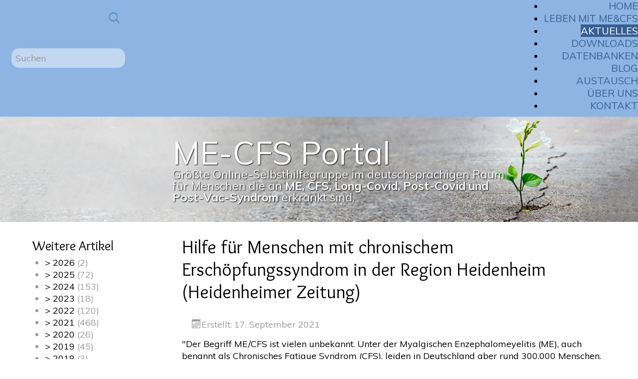

--- FILE ---
content_type: text/html; charset=utf-8
request_url: https://www.me-cfs.net/aktuelles/hilfe-fuer-menschen-mit-chronischem-erschoepfungssyndrom-in-der-region-heidenheim-heidenheimer-zeitung
body_size: 86458
content:
<!DOCTYPE html>
<html prefix="og: http://ogp.me/ns#" xmlns="http://www.w3.org/1999/xhtml" xml:lang="de-de" lang="de-de" dir="ltr">
<head>
	<base href="https://www.me-cfs.net/aktuelles/hilfe-fuer-menschen-mit-chronischem-erschoepfungssyndrom-in-der-region-heidenheim-heidenheimer-zeitung" />
	<meta http-equiv="content-type" content="text/html; charset=utf-8" />
	<meta property="og:title" content="Hilfe für Menschen mit chronischem Erschöpfungssyndrom in der Region Heidenheim (Heidenheimer Zeitung)" />
	<meta property="og:type" content="article" />
	<meta property="og:url" content="https://www.me-cfs.net/aktuelles/hilfe-fuer-menschen-mit-chronischem-erschoepfungssyndrom-in-der-region-heidenheim-heidenheimer-zeitung" />
	<meta name="og:site_name" content="ME-CFS Portal" />
	<meta property="og:description" content="Wir veröffentlichen an dieser Stelle Informationen zur Erkrankung ME / CFS aus Presse, TV, Sozialen Netzwerken, Blogs von Patienten, Vereinen und Verbänden" />
	<meta name="author" content="Saskia " />
	<meta name="description" content="Wir veröffentlichen an dieser Stelle Informationen zur Erkrankung ME / CFS aus Presse, TV, Sozialen Netzwerken, Blogs von Patienten, Vereinen und Verbänden" />
	<meta name="generator" content="Joomla! - Open Source Content Management" />
	<title>Hilfe für Menschen mit chronischem Erschöpfungssyndrom in der Region Heidenheim (Heidenheimer Zeitung)</title>
	<link href="/templates/protostar_visio/favicon.ico" rel="shortcut icon" type="image/vnd.microsoft.icon" />
	<link href="https://www.me-cfs.net/suche?layout=blog&amp;catid=11&amp;id=581&amp;format=opensearch" rel="search" title="Suchen ME-CFS Portal" type="application/opensearchdescription+xml" />
	<link href="//www.me-cfs.net/aktuelles/hilfe-fuer-menschen-mit-chronischem-erschoepfungssyndrom-in-der-region-heidenheim-heidenheimer-zeitung" rel="canonical" />
	<link href="https://cdn.jsdelivr.net/npm/simple-line-icons@2.4.1/css/simple-line-icons.css" rel="stylesheet" type="text/css" />
	<link href="/components/com_k2/css/k2.css?v=2.10.3&b=20200429" rel="stylesheet" type="text/css" />
	<link href="https://www.me-cfs.net/plugins/content/addtoany/addtoany.css" rel="stylesheet" type="text/css" />
	<link href="https://www.me-cfs.net/plugins/content/easyembed/easyembed.css" rel="stylesheet" type="text/css" />
	<link href="/media/com_comment/templates/default/css/bootstrap.css" rel="stylesheet" type="text/css" />
	<link href="/media/com_comment/templates/default/css/style.css" rel="stylesheet" type="text/css" />
	<link href="/media/com_comment/js/vendor/sceditor/themes/compojoom.css" rel="stylesheet" type="text/css" />
	<link href="/media/lib_compojoom/third/font-awesome/css/font-awesome.min.css" rel="stylesheet" type="text/css" />
	<link href="/media/lib_compojoom/third/galleria/themes/compojoom/galleria.compojoom.css" rel="stylesheet" type="text/css" />
	<link href="/media/lib_compojoom/css/jquery.fileupload.css" rel="stylesheet" type="text/css" />
	<link href="/media/lib_compojoom/css/jquery.fileupload-ui.css" rel="stylesheet" type="text/css" />
	<link href="/templates/protostar_visio/css/template2.css" rel="stylesheet" type="text/css" />
	<link href="/templates/protostar_visio/css/animations.css" rel="stylesheet" type="text/css" />
	<link href="/templates/protostar_visio/css/side-menu-expand.css" rel="stylesheet" type="text/css" />
	<link href="https://cdnjs.cloudflare.com/ajax/libs/font-awesome/4.7.0/css/font-awesome.min.css" rel="stylesheet" type="text/css" />
	<link href="/components/com_community/assets/vendors/magnific-popup/magnific-popup.css" rel="stylesheet" type="text/css" />
	<link href="/components/com_community/assets/release/css/override.css" rel="stylesheet" type="text/css" />
	<link href="/components/com_community/templates/jomsocial/assets/css/old.css" rel="stylesheet" type="text/css" />
	<link href="/components/com_community/templates/mecfs/assets/css/style.css" rel="stylesheet" type="text/css" />
	<link href="/plugins/system/jomsocialchatbar/assets/css/style.css" rel="stylesheet" type="text/css" />
	<link href="/modules/mod_ariextmenu/mod_ariextmenu/js/css/menu.min.css" rel="stylesheet" type="text/css" />
	<link href="/modules/mod_ariextmenu/mod_ariextmenu/js/css/menu.fix.css" rel="stylesheet" type="text/css" />
	<link href="https://www.me-cfs.net/modules/mod_lca/assets/css/style.css" rel="stylesheet" type="text/css" />
	<link href="https://www.me-cfs.net/modules/mod_combomenu/assets/css/cm-simple.css" rel="stylesheet" type="text/css" />
	<link href="/media/com_facebookfeedpro/css/frontend.css?v=3.19.4" rel="stylesheet" type="text/css" />
	<link href="/plugins/system/gdpr/assets/css/cookieconsent.min.css" rel="stylesheet" type="text/css" />
	<link href="/plugins/system/gdpr/assets/css/cookieconsent.xtd.min.css" rel="stylesheet" type="text/css" />
	<link href="/plugins/system/gdpr/assets/css/jquery.fancybox.min.css" rel="stylesheet" type="text/css" />
	<style type="text/css">
.iseo-dashed{
						border-bottom:1px dashed;
						text-decoration:none !important;
				  }UL#ariext181 LI A{font-size:20px;font-weight:normal;text-transform:uppercase;text-align:center;}UL#ariext181 LI A{color:#376092;}UL#ariext181 LI A:hover,UL#ariext181 LI A:focus,UL#ariext181 LI A.ux-menu-link-hover{background:#6e99cc none;}UL#ariext181 LI A:hover,UL#ariext181 LI A:focus,UL#ariext181 LI A.ux-menu-link-hover{color:#ffffff;}UL#ariext181 LI A.current{background:#376092 none;}UL#ariext181 LI A.current{color:#ffffff;}UL#ariext122 LI A{font-size:20px;font-weight:normal;text-transform:uppercase;text-align:center;}UL#ariext122 LI A{color:#376092;}UL#ariext122 LI A:hover,UL#ariext122 LI A:focus,UL#ariext122 LI A.ux-menu-link-hover{background:#6e99cc none;}UL#ariext122 LI A:hover,UL#ariext122 LI A:focus,UL#ariext122 LI A.ux-menu-link-hover{color:#ffffff;}UL#ariext122 LI A.current{background:#376092 none;}UL#ariext122 LI A.current{color:#ffffff;}div.cc-window.cc-floating{max-width:32em}@media(max-width: 639px){div.cc-window.cc-floating:not(.cc-center){max-width: none}}div.cc-window, span.cc-cookie-settings-toggler{font-size:16px}div.cc-revoke{font-size:16px}div.cc-settings-label,span.cc-cookie-settings-toggle{font-size:14px}div.cc-window.cc-banner{padding:1em 1.8em}div.cc-window.cc-floating{padding:2em 1.8em}input.cc-cookie-checkbox+span:before, input.cc-cookie-checkbox+span:after{border-radius:1px}a.cc-btn.cc-deny{display:none}#gototop {
    margin: 40px 16px;
    width: 58px;
    height: 45px;
    font-size: 25px;
    background-color: #transparent;
    color: #979797;
    text-shadow: 0px 0px 6px #999;
    transition: 0.5s all;
}
#gototop:hover{
    margin: 43px 16px 37px 16px;
}
#gototop span {
    display: block;
    position: absolute;
    width: 100%;
    top: 16px;
    text-align: center;
    transition: 0.5s all;
    background-image: none;
}
	</style>
	<script type="application/json" class="joomla-script-options new">{"csrf.token":"653dffc34949557230b1954ca8151791","system.paths":{"root":"","base":""},"joomla.jtext":{"COM_COMMENT_PLEASE_FILL_IN_ALL_REQUIRED_FIELDS":"Bitte f\u00fcllen Sie alle Pflichtfelder aus.","COM_COMMENT_ANONYMOUS":"Anonym","JLIB_FORM_FIELD_INVALID":"Ung\u00fcltiges Feld:&#160;","PLG_JOMSOCIALCHATBAR_ARE_YOU_SURE_TO_LEAVE_THIS_CONVERSATION":"Are you sure to leave this conversation?","PLG_JOMSOCIALCHATBAR_SEEN":"\u2714 Seen","PLG_JOMSOCIALCHATBAR_AND":"and"},"system.keepalive":{"interval":3600000,"uri":"\/component\/ajax\/?format=json"},"com_community":{"base_url":"https:\/\/www.me-cfs.net\/","assets_url":"\/components\/com_community\/assets\/","script_url":"\/components\/com_community\/assets\/_release\/js\/","client":"site","joms_emo":{"smile":[":)",":-)",":smile:"],"grin":[":D",":grin:",":grinning:"],"beaming":["^^",":beaming:"],"squinting":["xD",":squinting:"],"star-struck":[":star-struck:"],"heart":["&lt;3",":heart:","<3"],"love":[":love:"],"kiss":[":-*",":kiss:"],"wink":[";)",":wink:"],"tongue":[":p",":P",":tongue:"],"stongue":["xP",":stongue:"],"sunglasses":["B)","B-)",":cool:",":sunglasses:"],"hug":[":hug:"],"money":["$-D","$-)","$-P",":money:"],"poop":[":poop:"],"evil":["&gt;:)",":evil:","&gt;:D",">:D"],"joy":[":joy:",":lmao:"],"rofl":[":rofl:"],"sweat":["^^!",":sweat:"],"confused":[":?",":confused:"],"flushed":[":flushed:"],"hmm":["-_-",":hmm:"],"neutral":[":|",":neutral:"],"shock":[":o",":O",":shock:"],"sleep":[":sleep:"],"think":[":think:"],"sexy":[":sexy:"],"whut":[":whut:",":what:"],"unamused":[":unamused:"],"zipper":[":zipper:"],"sad":[":(",":sad:"],"tired":["x-(","x(",":tired:"],"worried":[":-s",":worried:"],"angry":["&gt;:(",":angry:"],"pouting":[":pouting:"],"dizzy_face":[":dizzy:"],"fear":[":fear:"],"fearful":[":fearful:"],"cry":["T_T","T.T",":cry:"],"ill":[":ill:"],"sneezing":[":sneezing:"],"cold":[":cold:"],"hundred":[":100:"],"numbers":[":1234:"],"monkey_face":[":monkey_face:"],"grinning":[":grinning:"],"earth_africa":[":earth_africa:"],"checkered_flag":[":checkered_flag:"],"mute":[":mute:"],"jack_o_lantern":[":jack_o_lantern:"],"atm":[":atm:"],"grapes":[":grapes:"],"earth_americas":[":earth_americas:"],"melon":[":melon:"],"triangular_flag_on_post":[":triangular_flag_on_post:"],"monkey":[":monkey:"],"christmas_tree":[":christmas_tree:"],"put_litter_in_its_place":[":put_litter_in_its_place:"],"speaker":[":speaker:"],"earth_asia":[":earth_asia:"],"crossed_flags":[":crossed_flags:"],"sound":[":sound:"],"watermelon":[":watermelon:"],"gorilla":[":gorilla:"],"fireworks":[":fireworks:"],"potable_water":[":potable_water:"],"wheelchair":[":wheelchair:"],"rolling_on_the_floor_laughing":[":rolling_on_the_floor_laughing:"],"loud_sound":[":loud_sound:"],"waving_black_flag":[":waving_black_flag:"],"tangerine":[":tangerine:"],"dog":[":dog:"],"sparkler":[":sparkler:"],"globe_with_meridians":[":globe_with_meridians:"],"smiley":[":smiley:"],"loudspeaker":[":loudspeaker:"],"sparkles":[":sparkles:"],"dog2":[":dog2:"],"waving_white_flag":[":waving_white_flag:"],"world_map":[":world_map:"],"lemon":[":lemon:"],"mens":[":mens:"],"womens":[":womens:"],"rainbow-flag":[":rainbow-flag:"],"banana":[":banana:"],"mega":[":mega:"],"japan":[":japan:"],"poodle":[":poodle:"],"balloon":[":balloon:"],"flag-ac":[":flag-ac:"],"sweat_smile":[":sweat_smile:"],"pineapple":[":pineapple:"],"restroom":[":restroom:"],"postal_horn":[":postal_horn:"],"wolf":[":wolf:"],"tada":[":tada:"],"snow_capped_mountain":[":snow_capped_mountain:"],"laughing":[":laughing:"],"apple":[":apple:"],"flag-ad":[":flag-ad:"],"fox_face":[":fox_face:"],"confetti_ball":[":confetti_ball:"],"bell":[":bell:"],"mountain":[":mountain:"],"baby_symbol":[":baby_symbol:"],"wc":[":wc:"],"no_bell":[":no_bell:"],"green_apple":[":green_apple:"],"tanabata_tree":[":tanabata_tree:"],"flag-ae":[":flag-ae:"],"volcano":[":volcano:"],"cat":[":cat:"],"flag-af":[":flag-af:"],"musical_score":[":musical_score:"],"blush":[":blush:"],"pear":[":pear:"],"bamboo":[":bamboo:"],"passport_control":[":passport_control:"],"mount_fuji":[":mount_fuji:"],"cat2":[":cat2:"],"musical_note":[":musical_note:"],"dolls":[":dolls:"],"lion_face":[":lion_face:"],"camping":[":camping:"],"flag-ag":[":flag-ag:"],"customs":[":customs:"],"yum":[":yum:"],"peach":[":peach:"],"tiger":[":tiger:"],"notes":[":notes:"],"flags":[":flags:"],"beach_with_umbrella":[":beach_with_umbrella:"],"cherries":[":cherries:"],"flag-ai":[":flag-ai:"],"baggage_claim":[":baggage_claim:"],"left_luggage":[":left_luggage:"],"wind_chime":[":wind_chime:"],"strawberry":[":strawberry:"],"desert":[":desert:"],"studio_microphone":[":studio_microphone:"],"flag-al":[":flag-al:"],"tiger2":[":tiger2:"],"heart_eyes":[":heart_eyes:"],"desert_island":[":desert_island:"],"kiwifruit":[":kiwifruit:"],"rice_scene":[":rice_scene:"],"kissing_heart":[":kissing_heart:"],"warning":[":warning:"],"flag-am":[":flag-am:"],"leopard":[":leopard:"],"level_slider":[":level_slider:"],"horse":[":horse:"],"children_crossing":[":children_crossing:"],"ribbon":[":ribbon:"],"national_park":[":national_park:"],"control_knobs":[":control_knobs:"],"kissing":[":kissing:"],"tomato":[":tomato:"],"flag-ao":[":flag-ao:"],"stadium":[":stadium:"],"flag-aq":[":flag-aq:"],"gift":[":gift:"],"no_entry":[":no_entry:"],"kissing_smiling_eyes":[":kissing_smiling_eyes:"],"coconut":[":coconut:"],"racehorse":[":racehorse:"],"microphone":[":microphone:"],"classical_building":[":classical_building:"],"no_entry_sign":[":no_entry_sign:"],"reminder_ribbon":[":reminder_ribbon:"],"kissing_closed_eyes":[":kissing_closed_eyes:"],"unicorn_face":[":unicorn_face:"],"flag-ar":[":flag-ar:"],"headphones":[":headphones:"],"avocado":[":avocado:"],"relaxed":[":relaxed:"],"zebra_face":[":zebra_face:"],"eggplant":[":eggplant:"],"radio":[":radio:"],"building_construction":[":building_construction:"],"flag-as":[":flag-as:"],"admission_tickets":[":admission_tickets:"],"no_bicycles":[":no_bicycles:"],"no_smoking":[":no_smoking:"],"slightly_smiling_face":[":slightly_smiling_face:"],"flag-at":[":flag-at:"],"ticket":[":ticket:"],"saxophone":[":saxophone:"],"deer":[":deer:"],"house_buildings":[":house_buildings:"],"potato":[":potato:"],"guitar":[":guitar:"],"carrot":[":carrot:"],"cityscape":[":cityscape:"],"flag-au":[":flag-au:"],"do_not_litter":[":do_not_litter:"],"hugging_face":[":hugging_face:"],"cow":[":cow:"],"medal":[":medal:"],"musical_keyboard":[":musical_keyboard:"],"corn":[":corn:"],"derelict_house_building":[":derelict_house_building:"],"non-potable_water":[":non-potable_water:"],"trophy":[":trophy:"],"flag-aw":[":flag-aw:"],"ox":[":ox:"],"trumpet":[":trumpet:"],"hot_pepper":[":hot_pepper:"],"sports_medal":[":sports_medal:"],"flag-ax":[":flag-ax:"],"water_buffalo":[":water_buffalo:"],"no_pedestrians":[":no_pedestrians:"],"thinking_face":[":thinking_face:"],"house":[":house:"],"no_mobile_phones":[":no_mobile_phones:"],"flag-az":[":flag-az:"],"first_place_medal":[":first_place_medal:"],"house_with_garden":[":house_with_garden:"],"violin":[":violin:"],"face_with_raised_eyebrow":[":face_with_raised_eyebrow:"],"cucumber":[":cucumber:"],"cow2":[":cow2:"],"flag-ba":[":flag-ba:"],"pig":[":pig:"],"drum_with_drumsticks":[":drum_with_drumsticks:"],"underage":[":underage:"],"broccoli":[":broccoli:"],"office":[":office:"],"second_place_medal":[":second_place_medal:"],"neutral_face":[":neutral_face:"],"third_place_medal":[":third_place_medal:"],"mushroom":[":mushroom:"],"flag-bb":[":flag-bb:"],"radioactive_sign":[":radioactive_sign:"],"pig2":[":pig2:"],"expressionless":[":expressionless:"],"iphone":[":iphone:"],"post_office":[":post_office:"],"european_post_office":[":european_post_office:"],"soccer":[":soccer:"],"boar":[":boar:"],"peanuts":[":peanuts:"],"calling":[":calling:"],"biohazard_sign":[":biohazard_sign:"],"flag-bd":[":flag-bd:"],"no_mouth":[":no_mouth:"],"face_with_rolling_eyes":[":face_with_rolling_eyes:"],"phone":[":phone:"],"pig_nose":[":pig_nose:"],"chestnut":[":chestnut:"],"arrow_up":[":arrow_up:"],"hospital":[":hospital:"],"flag-be":[":flag-be:"],"baseball":[":baseball:"],"smirk":[":smirk:"],"arrow_upper_right":[":arrow_upper_right:"],"flag-bf":[":flag-bf:"],"basketball":[":basketball:"],"ram":[":ram:"],"bank":[":bank:"],"bread":[":bread:"],"telephone_receiver":[":telephone_receiver:"],"croissant":[":croissant:"],"pager":[":pager:"],"sheep":[":sheep:"],"arrow_right":[":arrow_right:"],"persevere":[":persevere:"],"flag-bg":[":flag-bg:"],"volleyball":[":volleyball:"],"hotel":[":hotel:"],"arrow_lower_right":[":arrow_lower_right:"],"goat":[":goat:"],"flag-bh":[":flag-bh:"],"love_hotel":[":love_hotel:"],"disappointed_relieved":[":disappointed_relieved:"],"baguette_bread":[":baguette_bread:"],"football":[":football:"],"fax":[":fax:"],"convenience_store":[":convenience_store:"],"dromedary_camel":[":dromedary_camel:"],"arrow_down":[":arrow_down:"],"battery":[":battery:"],"rugby_football":[":rugby_football:"],"pretzel":[":pretzel:"],"open_mouth":[":open_mouth:"],"flag-bi":[":flag-bi:"],"flag-bj":[":flag-bj:"],"pancakes":[":pancakes:"],"school":[":school:"],"tennis":[":tennis:"],"zipper_mouth_face":[":zipper_mouth_face:"],"camel":[":camel:"],"arrow_lower_left":[":arrow_lower_left:"],"electric_plug":[":electric_plug:"],"cheese_wedge":[":cheese_wedge:"],"hushed":[":hushed:"],"computer":[":computer:"],"giraffe_face":[":giraffe_face:"],"8ball":[":8ball:"],"flag-bl":[":flag-bl:"],"arrow_left":[":arrow_left:"],"department_store":[":department_store:"],"meat_on_bone":[":meat_on_bone:"],"arrow_upper_left":[":arrow_upper_left:"],"flag-bm":[":flag-bm:"],"sleepy":[":sleepy:"],"bowling":[":bowling:"],"factory":[":factory:"],"desktop_computer":[":desktop_computer:"],"elephant":[":elephant:"],"rhinoceros":[":rhinoceros:"],"arrow_up_down":[":arrow_up_down:"],"cricket_bat_and_ball":[":cricket_bat_and_ball:"],"printer":[":printer:"],"poultry_leg":[":poultry_leg:"],"tired_face":[":tired_face:"],"japanese_castle":[":japanese_castle:"],"flag-bn":[":flag-bn:"],"field_hockey_stick_and_ball":[":field_hockey_stick_and_ball:"],"sleeping":[":sleeping:"],"left_right_arrow":[":left_right_arrow:"],"keyboard":[":keyboard:"],"european_castle":[":european_castle:"],"mouse":[":mouse:"],"flag-bo":[":flag-bo:"],"cut_of_meat":[":cut_of_meat:"],"ice_hockey_stick_and_puck":[":ice_hockey_stick_and_puck:"],"mouse2":[":mouse2:"],"three_button_mouse":[":three_button_mouse:"],"leftwards_arrow_with_hook":[":leftwards_arrow_with_hook:"],"bacon":[":bacon:"],"relieved":[":relieved:"],"flag-bq":[":flag-bq:"],"wedding":[":wedding:"],"tokyo_tower":[":tokyo_tower:"],"arrow_right_hook":[":arrow_right_hook:"],"hamburger":[":hamburger:"],"stuck_out_tongue":[":stuck_out_tongue:"],"trackball":[":trackball:"],"flag-br":[":flag-br:"],"rat":[":rat:"],"table_tennis_paddle_and_ball":[":table_tennis_paddle_and_ball:"],"minidisc":[":minidisc:"],"stuck_out_tongue_winking_eye":[":stuck_out_tongue_winking_eye:"],"fries":[":fries:"],"badminton_racquet_and_shuttlecock":[":badminton_racquet_and_shuttlecock:"],"statue_of_liberty":[":statue_of_liberty:"],"flag-bs":[":flag-bs:"],"arrow_heading_up":[":arrow_heading_up:"],"hamster":[":hamster:"],"stuck_out_tongue_closed_eyes":[":stuck_out_tongue_closed_eyes:"],"pizza":[":pizza:"],"boxing_glove":[":boxing_glove:"],"floppy_disk":[":floppy_disk:"],"arrow_heading_down":[":arrow_heading_down:"],"flag-bt":[":flag-bt:"],"rabbit":[":rabbit:"],"church":[":church:"],"drooling_face":[":drooling_face:"],"flag-bv":[":flag-bv:"],"mosque":[":mosque:"],"rabbit2":[":rabbit2:"],"hotdog":[":hotdog:"],"martial_arts_uniform":[":martial_arts_uniform:"],"arrows_clockwise":[":arrows_clockwise:"],"cd":[":cd:"],"arrows_counterclockwise":[":arrows_counterclockwise:"],"sandwich":[":sandwich:"],"chipmunk":[":chipmunk:"],"synagogue":[":synagogue:"],"goal_net":[":goal_net:"],"flag-bw":[":flag-bw:"],"dvd":[":dvd:"],"hedgehog":[":hedgehog:"],"dart":[":dart:"],"taco":[":taco:"],"back":[":back:"],"flag-by":[":flag-by:"],"shinto_shrine":[":shinto_shrine:"],"movie_camera":[":movie_camera:"],"burrito":[":burrito:"],"flag-bz":[":flag-bz:"],"pensive":[":pensive:"],"kaaba":[":kaaba:"],"film_frames":[":film_frames:"],"bat":[":bat:"],"golf":[":golf:"],"end":[":end:"],"film_projector":[":film_projector:"],"bear":[":bear:"],"ice_skate":[":ice_skate:"],"fountain":[":fountain:"],"flag-ca":[":flag-ca:"],"on":[":on:"],"stuffed_flatbread":[":stuffed_flatbread:"],"soon":[":soon:"],"upside_down_face":[":upside_down_face:"],"fishing_pole_and_fish":[":fishing_pole_and_fish:"],"tent":[":tent:"],"clapper":[":clapper:"],"egg":[":egg:"],"flag-cc":[":flag-cc:"],"koala":[":koala:"],"foggy":[":foggy:"],"tv":[":tv:"],"panda_face":[":panda_face:"],"fried_egg":[":fried_egg:"],"top":[":top:"],"flag-cd":[":flag-cd:"],"money_mouth_face":[":money_mouth_face:"],"running_shirt_with_sash":[":running_shirt_with_sash:"],"astonished":[":astonished:"],"feet":[":feet:"],"camera":[":camera:"],"flag-cf":[":flag-cf:"],"place_of_worship":[":place_of_worship:"],"night_with_stars":[":night_with_stars:"],"ski":[":ski:"],"shallow_pan_of_food":[":shallow_pan_of_food:"],"camera_with_flash":[":camera_with_flash:"],"sunrise_over_mountains":[":sunrise_over_mountains:"],"turkey":[":turkey:"],"white_frowning_face":[":white_frowning_face:"],"flag-cg":[":flag-cg:"],"stew":[":stew:"],"sled":[":sled:"],"atom_symbol":[":atom_symbol:"],"curling_stone":[":curling_stone:"],"slightly_frowning_face":[":slightly_frowning_face:"],"sunrise":[":sunrise:"],"om_symbol":[":om_symbol:"],"chicken":[":chicken:"],"bowl_with_spoon":[":bowl_with_spoon:"],"flag-ch":[":flag-ch:"],"video_camera":[":video_camera:"],"video_game":[":video_game:"],"rooster":[":rooster:"],"vhs":[":vhs:"],"city_sunset":[":city_sunset:"],"confounded":[":confounded:"],"green_salad":[":green_salad:"],"star_of_david":[":star_of_david:"],"flag-ci":[":flag-ci:"],"popcorn":[":popcorn:"],"city_sunrise":[":city_sunrise:"],"disappointed":[":disappointed:"],"mag":[":mag:"],"hatching_chick":[":hatching_chick:"],"joystick":[":joystick:"],"wheel_of_dharma":[":wheel_of_dharma:"],"flag-ck":[":flag-ck:"],"canned_food":[":canned_food:"],"baby_chick":[":baby_chick:"],"flag-cl":[":flag-cl:"],"game_die":[":game_die:"],"mag_right":[":mag_right:"],"yin_yang":[":yin_yang:"],"bridge_at_night":[":bridge_at_night:"],"spades":[":spades:"],"hatched_chick":[":hatched_chick:"],"flag-cm":[":flag-cm:"],"latin_cross":[":latin_cross:"],"triumph":[":triumph:"],"hotsprings":[":hotsprings:"],"bento":[":bento:"],"microscope":[":microscope:"],"bird":[":bird:"],"cn":[":cn:"],"telescope":[":telescope:"],"rice_cracker":[":rice_cracker:"],"hearts":[":hearts:"],"orthodox_cross":[":orthodox_cross:"],"milky_way":[":milky_way:"],"rice_ball":[":rice_ball:"],"satellite_antenna":[":satellite_antenna:"],"flag-co":[":flag-co:"],"carousel_horse":[":carousel_horse:"],"sob":[":sob:"],"diamonds":[":diamonds:"],"star_and_crescent":[":star_and_crescent:"],"penguin":[":penguin:"],"dove_of_peace":[":dove_of_peace:"],"flag-cp":[":flag-cp:"],"ferris_wheel":[":ferris_wheel:"],"clubs":[":clubs:"],"peace_symbol":[":peace_symbol:"],"candle":[":candle:"],"frowning":[":frowning:"],"rice":[":rice:"],"flag-cr":[":flag-cr:"],"roller_coaster":[":roller_coaster:"],"menorah_with_nine_branches":[":menorah_with_nine_branches:"],"black_joker":[":black_joker:"],"eagle":[":eagle:"],"curry":[":curry:"],"bulb":[":bulb:"],"anguished":[":anguished:"],"flag-cu":[":flag-cu:"],"barber":[":barber:"],"duck":[":duck:"],"six_pointed_star":[":six_pointed_star:"],"ramen":[":ramen:"],"flashlight":[":flashlight:"],"mahjong":[":mahjong:"],"aries":[":aries:"],"spaghetti":[":spaghetti:"],"circus_tent":[":circus_tent:"],"izakaya_lantern":[":izakaya_lantern:"],"flag-cv":[":flag-cv:"],"weary":[":weary:"],"flower_playing_cards":[":flower_playing_cards:"],"owl":[":owl:"],"performing_arts":[":performing_arts:"],"frog":[":frog:"],"flag-cw":[":flag-cw:"],"notebook_with_decorative_cover":[":notebook_with_decorative_cover:"],"exploding_head":[":exploding_head:"],"taurus":[":taurus:"],"sweet_potato":[":sweet_potato:"],"closed_book":[":closed_book:"],"gemini":[":gemini:"],"frame_with_picture":[":frame_with_picture:"],"flag-cx":[":flag-cx:"],"grimacing":[":grimacing:"],"crocodile":[":crocodile:"],"oden":[":oden:"],"flag-cy":[":flag-cy:"],"book":[":book:"],"turtle":[":turtle:"],"art":[":art:"],"sushi":[":sushi:"],"cold_sweat":[":cold_sweat:"],"cancer":[":cancer:"],"fried_shrimp":[":fried_shrimp:"],"slot_machine":[":slot_machine:"],"scream":[":scream:"],"green_book":[":green_book:"],"leo":[":leo:"],"flag-cz":[":flag-cz:"],"lizard":[":lizard:"],"virgo":[":virgo:"],"steam_locomotive":[":steam_locomotive:"],"de":[":de:"],"blue_book":[":blue_book:"],"snake":[":snake:"],"fish_cake":[":fish_cake:"],"railway_car":[":railway_car:"],"dango":[":dango:"],"orange_book":[":orange_book:"],"libra":[":libra:"],"dragon_face":[":dragon_face:"],"flag-dg":[":flag-dg:"],"zany_face":[":zany_face:"],"books":[":books:"],"dragon":[":dragon:"],"flag-dj":[":flag-dj:"],"dumpling":[":dumpling:"],"scorpius":[":scorpius:"],"bullettrain_side":[":bullettrain_side:"],"bullettrain_front":[":bullettrain_front:"],"notebook":[":notebook:"],"fortune_cookie":[":fortune_cookie:"],"sagittarius":[":sagittarius:"],"sauropod":[":sauropod:"],"flag-dk":[":flag-dk:"],"rage":[":rage:"],"ledger":[":ledger:"],"t-rex":[":t-rex:"],"capricorn":[":capricorn:"],"takeout_box":[":takeout_box:"],"flag-dm":[":flag-dm:"],"train2":[":train2:"],"page_with_curl":[":page_with_curl:"],"whale":[":whale:"],"face_with_symbols_on_mouth":[":face_with_symbols_on_mouth:"],"flag-do":[":flag-do:"],"metro":[":metro:"],"icecream":[":icecream:"],"aquarius":[":aquarius:"],"flag-dz":[":flag-dz:"],"whale2":[":whale2:"],"mask":[":mask:"],"scroll":[":scroll:"],"shaved_ice":[":shaved_ice:"],"pisces":[":pisces:"],"light_rail":[":light_rail:"],"dolphin":[":dolphin:"],"face_with_thermometer":[":face_with_thermometer:"],"flag-ea":[":flag-ea:"],"ophiuchus":[":ophiuchus:"],"station":[":station:"],"ice_cream":[":ice_cream:"],"page_facing_up":[":page_facing_up:"],"doughnut":[":doughnut:"],"face_with_head_bandage":[":face_with_head_bandage:"],"fish":[":fish:"],"newspaper":[":newspaper:"],"tram":[":tram:"],"flag-ec":[":flag-ec:"],"twisted_rightwards_arrows":[":twisted_rightwards_arrows:"],"flag-ee":[":flag-ee:"],"cookie":[":cookie:"],"monorail":[":monorail:"],"tropical_fish":[":tropical_fish:"],"rolled_up_newspaper":[":rolled_up_newspaper:"],"nauseated_face":[":nauseated_face:"],"repeat":[":repeat:"],"bookmark_tabs":[":bookmark_tabs:"],"repeat_one":[":repeat_one:"],"flag-eg":[":flag-eg:"],"mountain_railway":[":mountain_railway:"],"birthday":[":birthday:"],"blowfish":[":blowfish:"],"face_vomiting":[":face_vomiting:"],"arrow_forward":[":arrow_forward:"],"bookmark":[":bookmark:"],"flag-eh":[":flag-eh:"],"shark":[":shark:"],"train":[":train:"],"sneezing_face":[":sneezing_face:"],"cake":[":cake:"],"bus":[":bus:"],"pie":[":pie:"],"innocent":[":innocent:"],"fast_forward":[":fast_forward:"],"label":[":label:"],"octopus":[":octopus:"],"flag-er":[":flag-er:"],"black_right_pointing_double_triangle_with_vertical_bar":[":black_right_pointing_double_triangle_with_vertical_bar:"],"chocolate_bar":[":chocolate_bar:"],"oncoming_bus":[":oncoming_bus:"],"shell":[":shell:"],"face_with_cowboy_hat":[":face_with_cowboy_hat:"],"moneybag":[":moneybag:"],"es":[":es:"],"crab":[":crab:"],"yen":[":yen:"],"flag-et":[":flag-et:"],"clown_face":[":clown_face:"],"black_right_pointing_triangle_with_double_vertical_bar":[":black_right_pointing_triangle_with_double_vertical_bar:"],"trolleybus":[":trolleybus:"],"candy":[":candy:"],"lying_face":[":lying_face:"],"arrow_backward":[":arrow_backward:"],"dollar":[":dollar:"],"shrimp":[":shrimp:"],"minibus":[":minibus:"],"flag-eu":[":flag-eu:"],"lollipop":[":lollipop:"],"squid":[":squid:"],"euro":[":euro:"],"flag-fi":[":flag-fi:"],"ambulance":[":ambulance:"],"custard":[":custard:"],"shushing_face":[":shushing_face:"],"rewind":[":rewind:"],"black_left_pointing_double_triangle_with_vertical_bar":[":black_left_pointing_double_triangle_with_vertical_bar:"],"face_with_hand_over_mouth":[":face_with_hand_over_mouth:"],"flag-fj":[":flag-fj:"],"honey_pot":[":honey_pot:"],"snail":[":snail:"],"pound":[":pound:"],"fire_engine":[":fire_engine:"],"baby_bottle":[":baby_bottle:"],"flag-fk":[":flag-fk:"],"butterfly":[":butterfly:"],"money_with_wings":[":money_with_wings:"],"face_with_monocle":[":face_with_monocle:"],"police_car":[":police_car:"],"arrow_up_small":[":arrow_up_small:"],"flag-fm":[":flag-fm:"],"glass_of_milk":[":glass_of_milk:"],"credit_card":[":credit_card:"],"oncoming_police_car":[":oncoming_police_car:"],"bug":[":bug:"],"nerd_face":[":nerd_face:"],"arrow_double_up":[":arrow_double_up:"],"chart":[":chart:"],"flag-fo":[":flag-fo:"],"ant":[":ant:"],"arrow_down_small":[":arrow_down_small:"],"smiling_imp":[":smiling_imp:"],"taxi":[":taxi:"],"coffee":[":coffee:"],"fr":[":fr:"],"oncoming_taxi":[":oncoming_taxi:"],"arrow_double_down":[":arrow_double_down:"],"imp":[":imp:"],"currency_exchange":[":currency_exchange:"],"tea":[":tea:"],"bee":[":bee:"],"heavy_dollar_sign":[":heavy_dollar_sign:"],"car":[":car:"],"sake":[":sake:"],"flag-ga":[":flag-ga:"],"beetle":[":beetle:"],"japanese_ogre":[":japanese_ogre:"],"double_vertical_bar":[":double_vertical_bar:"],"champagne":[":champagne:"],"japanese_goblin":[":japanese_goblin:"],"black_square_for_stop":[":black_square_for_stop:"],"oncoming_automobile":[":oncoming_automobile:"],"email":[":email:"],"cricket":[":cricket:"],"gb":[":gb:"],"black_circle_for_record":[":black_circle_for_record:"],"flag-gd":[":flag-gd:"],"spider":[":spider:"],"blue_car":[":blue_car:"],"skull":[":skull:"],"e-mail":[":e-mail:"],"wine_glass":[":wine_glass:"],"spider_web":[":spider_web:"],"cocktail":[":cocktail:"],"skull_and_crossbones":[":skull_and_crossbones:"],"flag-ge":[":flag-ge:"],"eject":[":eject:"],"truck":[":truck:"],"incoming_envelope":[":incoming_envelope:"],"tropical_drink":[":tropical_drink:"],"scorpion":[":scorpion:"],"cinema":[":cinema:"],"articulated_lorry":[":articulated_lorry:"],"envelope_with_arrow":[":envelope_with_arrow:"],"ghost":[":ghost:"],"flag-gf":[":flag-gf:"],"bouquet":[":bouquet:"],"tractor":[":tractor:"],"beer":[":beer:"],"outbox_tray":[":outbox_tray:"],"low_brightness":[":low_brightness:"],"alien":[":alien:"],"flag-gg":[":flag-gg:"],"cherry_blossom":[":cherry_blossom:"],"inbox_tray":[":inbox_tray:"],"flag-gh":[":flag-gh:"],"bike":[":bike:"],"space_invader":[":space_invader:"],"beers":[":beers:"],"high_brightness":[":high_brightness:"],"package":[":package:"],"scooter":[":scooter:"],"white_flower":[":white_flower:"],"clinking_glasses":[":clinking_glasses:"],"robot_face":[":robot_face:"],"signal_strength":[":signal_strength:"],"flag-gi":[":flag-gi:"],"flag-gl":[":flag-gl:"],"motor_scooter":[":motor_scooter:"],"mailbox":[":mailbox:"],"vibration_mode":[":vibration_mode:"],"hankey":[":hankey:"],"rosette":[":rosette:"],"tumbler_glass":[":tumbler_glass:"],"cup_with_straw":[":cup_with_straw:"],"flag-gm":[":flag-gm:"],"mailbox_closed":[":mailbox_closed:"],"mobile_phone_off":[":mobile_phone_off:"],"busstop":[":busstop:"],"smiley_cat":[":smiley_cat:"],"rose":[":rose:"],"motorway":[":motorway:"],"smile_cat":[":smile_cat:"],"flag-gn":[":flag-gn:"],"wilted_flower":[":wilted_flower:"],"mailbox_with_mail":[":mailbox_with_mail:"],"chopsticks":[":chopsticks:"],"female_sign":[":female_sign:"],"mailbox_with_no_mail":[":mailbox_with_no_mail:"],"knife_fork_plate":[":knife_fork_plate:"],"hibiscus":[":hibiscus:"],"flag-gp":[":flag-gp:"],"railway_track":[":railway_track:"],"male_sign":[":male_sign:"],"joy_cat":[":joy_cat:"],"fuelpump":[":fuelpump:"],"sunflower":[":sunflower:"],"postbox":[":postbox:"],"flag-gq":[":flag-gq:"],"heart_eyes_cat":[":heart_eyes_cat:"],"fork_and_knife":[":fork_and_knife:"],"medical_symbol":[":medical_symbol:"],"recycle":[":recycle:"],"spoon":[":spoon:"],"blossom":[":blossom:"],"rotating_light":[":rotating_light:"],"smirk_cat":[":smirk_cat:"],"ballot_box_with_ballot":[":ballot_box_with_ballot:"],"flag-gr":[":flag-gr:"],"kissing_cat":[":kissing_cat:"],"pencil2":[":pencil2:"],"traffic_light":[":traffic_light:"],"fleur_de_lis":[":fleur_de_lis:"],"tulip":[":tulip:"],"hocho":[":hocho:"],"flag-gs":[":flag-gs:"],"seedling":[":seedling:"],"amphora":[":amphora:"],"scream_cat":[":scream_cat:"],"vertical_traffic_light":[":vertical_traffic_light:"],"black_nib":[":black_nib:"],"flag-gt":[":flag-gt:"],"trident":[":trident:"],"flag-gu":[":flag-gu:"],"name_badge":[":name_badge:"],"construction":[":construction:"],"lower_left_fountain_pen":[":lower_left_fountain_pen:"],"evergreen_tree":[":evergreen_tree:"],"crying_cat_face":[":crying_cat_face:"],"flag-gw":[":flag-gw:"],"lower_left_ballpoint_pen":[":lower_left_ballpoint_pen:"],"pouting_cat":[":pouting_cat:"],"deciduous_tree":[":deciduous_tree:"],"octagonal_sign":[":octagonal_sign:"],"beginner":[":beginner:"],"flag-gy":[":flag-gy:"],"lower_left_paintbrush":[":lower_left_paintbrush:"],"o":[":o:"],"palm_tree":[":palm_tree:"],"anchor":[":anchor:"],"see_no_evil":[":see_no_evil:"],"boat":[":boat:"],"white_check_mark":[":white_check_mark:"],"flag-hk":[":flag-hk:"],"lower_left_crayon":[":lower_left_crayon:"],"hear_no_evil":[":hear_no_evil:"],"cactus":[":cactus:"],"ear_of_rice":[":ear_of_rice:"],"speak_no_evil":[":speak_no_evil:"],"flag-hm":[":flag-hm:"],"ballot_box_with_check":[":ballot_box_with_check:"],"canoe":[":canoe:"],"memo":[":memo:"],"herb":[":herb:"],"flag-hn":[":flag-hn:"],"heavy_check_mark":[":heavy_check_mark:"],"briefcase":[":briefcase:"],"speedboat":[":speedboat:"],"baby":[":baby:"],"heavy_multiplication_x":[":heavy_multiplication_x:"],"child":[":child:"],"shamrock":[":shamrock:"],"passenger_ship":[":passenger_ship:"],"flag-hr":[":flag-hr:"],"file_folder":[":file_folder:"],"x":[":x:"],"four_leaf_clover":[":four_leaf_clover:"],"open_file_folder":[":open_file_folder:"],"boy":[":boy:"],"ferry":[":ferry:"],"flag-ht":[":flag-ht:"],"girl":[":girl:"],"negative_squared_cross_mark":[":negative_squared_cross_mark:"],"flag-hu":[":flag-hu:"],"card_index_dividers":[":card_index_dividers:"],"maple_leaf":[":maple_leaf:"],"motor_boat":[":motor_boat:"],"flag-ic":[":flag-ic:"],"fallen_leaf":[":fallen_leaf:"],"adult":[":adult:"],"ship":[":ship:"],"heavy_plus_sign":[":heavy_plus_sign:"],"date":[":date:"],"man":[":man:"],"flag-id":[":flag-id:"],"leaves":[":leaves:"],"heavy_minus_sign":[":heavy_minus_sign:"],"calendar":[":calendar:"],"airplane":[":airplane:"],"spiral_note_pad":[":spiral_note_pad:"],"heavy_division_sign":[":heavy_division_sign:"],"small_airplane":[":small_airplane:"],"woman":[":woman:"],"flag-ie":[":flag-ie:"],"curly_loop":[":curly_loop:"],"flag-il":[":flag-il:"],"airplane_departure":[":airplane_departure:"],"spiral_calendar_pad":[":spiral_calendar_pad:"],"older_adult":[":older_adult:"],"airplane_arriving":[":airplane_arriving:"],"card_index":[":card_index:"],"loop":[":loop:"],"older_man":[":older_man:"],"flag-im":[":flag-im:"],"flag-in":[":flag-in:"],"chart_with_upwards_trend":[":chart_with_upwards_trend:"],"part_alternation_mark":[":part_alternation_mark:"],"seat":[":seat:"],"older_woman":[":older_woman:"],"eight_spoked_asterisk":[":eight_spoked_asterisk:"],"chart_with_downwards_trend":[":chart_with_downwards_trend:"],"flag-io":[":flag-io:"],"male-doctor":[":male-doctor:"],"helicopter":[":helicopter:"],"female-doctor":[":female-doctor:"],"suspension_railway":[":suspension_railway:"],"bar_chart":[":bar_chart:"],"flag-iq":[":flag-iq:"],"eight_pointed_black_star":[":eight_pointed_black_star:"],"mountain_cableway":[":mountain_cableway:"],"male-student":[":male-student:"],"clipboard":[":clipboard:"],"flag-ir":[":flag-ir:"],"sparkle":[":sparkle:"],"female-student":[":female-student:"],"pushpin":[":pushpin:"],"aerial_tramway":[":aerial_tramway:"],"flag-is":[":flag-is:"],"bangbang":[":bangbang:"],"interrobang":[":interrobang:"],"satellite":[":satellite:"],"it":[":it:"],"male-teacher":[":male-teacher:"],"round_pushpin":[":round_pushpin:"],"flag-je":[":flag-je:"],"question":[":question:"],"rocket":[":rocket:"],"female-teacher":[":female-teacher:"],"paperclip":[":paperclip:"],"linked_paperclips":[":linked_paperclips:"],"flying_saucer":[":flying_saucer:"],"male-judge":[":male-judge:"],"grey_question":[":grey_question:"],"flag-jm":[":flag-jm:"],"bellhop_bell":[":bellhop_bell:"],"straight_ruler":[":straight_ruler:"],"flag-jo":[":flag-jo:"],"female-judge":[":female-judge:"],"grey_exclamation":[":grey_exclamation:"],"door":[":door:"],"male-farmer":[":male-farmer:"],"jp":[":jp:"],"triangular_ruler":[":triangular_ruler:"],"exclamation":[":exclamation:"],"bed":[":bed:"],"female-farmer":[":female-farmer:"],"scissors":[":scissors:"],"wavy_dash":[":wavy_dash:"],"flag-ke":[":flag-ke:"],"flag-kg":[":flag-kg:"],"couch_and_lamp":[":couch_and_lamp:"],"male-cook":[":male-cook:"],"card_file_box":[":card_file_box:"],"file_cabinet":[":file_cabinet:"],"flag-kh":[":flag-kh:"],"female-cook":[":female-cook:"],"toilet":[":toilet:"],"wastebasket":[":wastebasket:"],"flag-ki":[":flag-ki:"],"shower":[":shower:"],"male-mechanic":[":male-mechanic:"],"tm":[":tm:"],"hash":[":hash:"],"flag-km":[":flag-km:"],"bathtub":[":bathtub:"],"female-mechanic":[":female-mechanic:"],"lock":[":lock:"],"male-factory-worker":[":male-factory-worker:"],"flag-kn":[":flag-kn:"],"hourglass":[":hourglass:"],"keycap_star":[":keycap_star:"],"unlock":[":unlock:"],"flag-kp":[":flag-kp:"],"female-factory-worker":[":female-factory-worker:"],"zero":[":zero:"],"lock_with_ink_pen":[":lock_with_ink_pen:"],"hourglass_flowing_sand":[":hourglass_flowing_sand:"],"one":[":one:"],"kr":[":kr:"],"watch":[":watch:"],"male-office-worker":[":male-office-worker:"],"closed_lock_with_key":[":closed_lock_with_key:"],"female-office-worker":[":female-office-worker:"],"two":[":two:"],"alarm_clock":[":alarm_clock:"],"key":[":key:"],"flag-kw":[":flag-kw:"],"stopwatch":[":stopwatch:"],"male-scientist":[":male-scientist:"],"three":[":three:"],"flag-ky":[":flag-ky:"],"old_key":[":old_key:"],"flag-kz":[":flag-kz:"],"hammer":[":hammer:"],"female-scientist":[":female-scientist:"],"timer_clock":[":timer_clock:"],"four":[":four:"],"male-technologist":[":male-technologist:"],"mantelpiece_clock":[":mantelpiece_clock:"],"five":[":five:"],"flag-la":[":flag-la:"],"pick":[":pick:"],"flag-lb":[":flag-lb:"],"clock12":[":clock12:"],"hammer_and_pick":[":hammer_and_pick:"],"six":[":six:"],"female-technologist":[":female-technologist:"],"hammer_and_wrench":[":hammer_and_wrench:"],"flag-lc":[":flag-lc:"],"clock1230":[":clock1230:"],"seven":[":seven:"],"male-singer":[":male-singer:"],"eight":[":eight:"],"flag-li":[":flag-li:"],"dagger_knife":[":dagger_knife:"],"clock1":[":clock1:"],"female-singer":[":female-singer:"],"male-artist":[":male-artist:"],"crossed_swords":[":crossed_swords:"],"nine":[":nine:"],"flag-lk":[":flag-lk:"],"clock130":[":clock130:"],"clock2":[":clock2:"],"gun":[":gun:"],"keycap_ten":[":keycap_ten:"],"female-artist":[":female-artist:"],"flag-lr":[":flag-lr:"],"clock230":[":clock230:"],"bow_and_arrow":[":bow_and_arrow:"],"male-pilot":[":male-pilot:"],"flag-ls":[":flag-ls:"],"flag-lt":[":flag-lt:"],"capital_abcd":[":capital_abcd:"],"female-pilot":[":female-pilot:"],"clock3":[":clock3:"],"shield":[":shield:"],"male-astronaut":[":male-astronaut:"],"abcd":[":abcd:"],"clock330":[":clock330:"],"flag-lu":[":flag-lu:"],"wrench":[":wrench:"],"nut_and_bolt":[":nut_and_bolt:"],"clock4":[":clock4:"],"female-astronaut":[":female-astronaut:"],"flag-lv":[":flag-lv:"],"gear":[":gear:"],"male-firefighter":[":male-firefighter:"],"flag-ly":[":flag-ly:"],"symbols":[":symbols:"],"clock430":[":clock430:"],"flag-ma":[":flag-ma:"],"compression":[":compression:"],"female-firefighter":[":female-firefighter:"],"abc":[":abc:"],"clock5":[":clock5:"],"clock530":[":clock530:"],"a":[":a:"],"alembic":[":alembic:"],"flag-mc":[":flag-mc:"],"cop":[":cop:"],"scales":[":scales:"],"clock6":[":clock6:"],"flag-md":[":flag-md:"],"ab":[":ab:"],"male-police-officer":[":male-police-officer:"],"link":[":link:"],"flag-me":[":flag-me:"],"clock630":[":clock630:"],"b":[":b:"],"female-police-officer":[":female-police-officer:"],"clock7":[":clock7:"],"cl":[":cl:"],"sleuth_or_spy":[":sleuth_or_spy:"],"flag-mf":[":flag-mf:"],"chains":[":chains:"],"syringe":[":syringe:"],"male-detective":[":male-detective:"],"cool":[":cool:"],"clock730":[":clock730:"],"flag-mg":[":flag-mg:"],"free":[":free:"],"flag-mh":[":flag-mh:"],"clock8":[":clock8:"],"pill":[":pill:"],"female-detective":[":female-detective:"],"clock830":[":clock830:"],"guardsman":[":guardsman:"],"information_source":[":information_source:"],"flag-mk":[":flag-mk:"],"smoking":[":smoking:"],"id":[":id:"],"clock9":[":clock9:"],"flag-ml":[":flag-ml:"],"coffin":[":coffin:"],"male-guard":[":male-guard:"],"m":[":m:"],"funeral_urn":[":funeral_urn:"],"female-guard":[":female-guard:"],"flag-mm":[":flag-mm:"],"clock930":[":clock930:"],"moyai":[":moyai:"],"new":[":new:"],"flag-mn":[":flag-mn:"],"construction_worker":[":construction_worker:"],"clock10":[":clock10:"],"clock1030":[":clock1030:"],"ng":[":ng:"],"male-construction-worker":[":male-construction-worker:"],"flag-mo":[":flag-mo:"],"oil_drum":[":oil_drum:"],"o2":[":o2:"],"female-construction-worker":[":female-construction-worker:"],"clock11":[":clock11:"],"crystal_ball":[":crystal_ball:"],"flag-mp":[":flag-mp:"],"flag-mq":[":flag-mq:"],"prince":[":prince:"],"ok":[":ok:"],"clock1130":[":clock1130:"],"shopping_trolley":[":shopping_trolley:"],"flag-mr":[":flag-mr:"],"princess":[":princess:"],"new_moon":[":new_moon:"],"parking":[":parking:"],"sos":[":sos:"],"man_with_turban":[":man_with_turban:"],"flag-ms":[":flag-ms:"],"waxing_crescent_moon":[":waxing_crescent_moon:"],"up":[":up:"],"first_quarter_moon":[":first_quarter_moon:"],"flag-mt":[":flag-mt:"],"man-wearing-turban":[":man-wearing-turban:"],"moon":[":moon:"],"woman-wearing-turban":[":woman-wearing-turban:"],"vs":[":vs:"],"flag-mu":[":flag-mu:"],"man_with_gua_pi_mao":[":man_with_gua_pi_mao:"],"koko":[":koko:"],"full_moon":[":full_moon:"],"flag-mv":[":flag-mv:"],"person_with_headscarf":[":person_with_headscarf:"],"waning_gibbous_moon":[":waning_gibbous_moon:"],"sa":[":sa:"],"flag-mw":[":flag-mw:"],"last_quarter_moon":[":last_quarter_moon:"],"u6708":[":u6708:"],"bearded_person":[":bearded_person:"],"flag-mx":[":flag-mx:"],"u6709":[":u6709:"],"person_with_blond_hair":[":person_with_blond_hair:"],"waning_crescent_moon":[":waning_crescent_moon:"],"flag-my":[":flag-my:"],"u6307":[":u6307:"],"blond-haired-man":[":blond-haired-man:"],"crescent_moon":[":crescent_moon:"],"flag-mz":[":flag-mz:"],"new_moon_with_face":[":new_moon_with_face:"],"flag-na":[":flag-na:"],"blond-haired-woman":[":blond-haired-woman:"],"ideograph_advantage":[":ideograph_advantage:"],"first_quarter_moon_with_face":[":first_quarter_moon_with_face:"],"man_in_tuxedo":[":man_in_tuxedo:"],"flag-nc":[":flag-nc:"],"u5272":[":u5272:"],"flag-ne":[":flag-ne:"],"last_quarter_moon_with_face":[":last_quarter_moon_with_face:"],"u7121":[":u7121:"],"bride_with_veil":[":bride_with_veil:"],"u7981":[":u7981:"],"pregnant_woman":[":pregnant_woman:"],"thermometer":[":thermometer:"],"flag-nf":[":flag-nf:"],"sunny":[":sunny:"],"accept":[":accept:"],"flag-ng":[":flag-ng:"],"breast-feeding":[":breast-feeding:"],"full_moon_with_face":[":full_moon_with_face:"],"flag-ni":[":flag-ni:"],"u7533":[":u7533:"],"angel":[":angel:"],"sun_with_face":[":sun_with_face:"],"santa":[":santa:"],"u5408":[":u5408:"],"flag-nl":[":flag-nl:"],"mrs_claus":[":mrs_claus:"],"u7a7a":[":u7a7a:"],"star":[":star:"],"flag-no":[":flag-no:"],"mage":[":mage:"],"star2":[":star2:"],"flag-np":[":flag-np:"],"congratulations":[":congratulations:"],"flag-nr":[":flag-nr:"],"stars":[":stars:"],"female_mage":[":female_mage:"],"secret":[":secret:"],"flag-nu":[":flag-nu:"],"u55b6":[":u55b6:"],"male_mage":[":male_mage:"],"cloud":[":cloud:"],"flag-nz":[":flag-nz:"],"partly_sunny":[":partly_sunny:"],"fairy":[":fairy:"],"u6e80":[":u6e80:"],"black_small_square":[":black_small_square:"],"thunder_cloud_and_rain":[":thunder_cloud_and_rain:"],"female_fairy":[":female_fairy:"],"flag-om":[":flag-om:"],"white_small_square":[":white_small_square:"],"flag-pa":[":flag-pa:"],"mostly_sunny":[":mostly_sunny:"],"male_fairy":[":male_fairy:"],"barely_sunny":[":barely_sunny:"],"white_medium_square":[":white_medium_square:"],"flag-pe":[":flag-pe:"],"vampire":[":vampire:"],"female_vampire":[":female_vampire:"],"partly_sunny_rain":[":partly_sunny_rain:"],"flag-pf":[":flag-pf:"],"black_medium_square":[":black_medium_square:"],"white_medium_small_square":[":white_medium_small_square:"],"rain_cloud":[":rain_cloud:"],"flag-pg":[":flag-pg:"],"male_vampire":[":male_vampire:"],"flag-ph":[":flag-ph:"],"merperson":[":merperson:"],"black_medium_small_square":[":black_medium_small_square:"],"snow_cloud":[":snow_cloud:"],"lightning":[":lightning:"],"black_large_square":[":black_large_square:"],"mermaid":[":mermaid:"],"flag-pk":[":flag-pk:"],"merman":[":merman:"],"white_large_square":[":white_large_square:"],"tornado":[":tornado:"],"flag-pl":[":flag-pl:"],"elf":[":elf:"],"fog":[":fog:"],"large_orange_diamond":[":large_orange_diamond:"],"flag-pm":[":flag-pm:"],"flag-pn":[":flag-pn:"],"wind_blowing_face":[":wind_blowing_face:"],"female_elf":[":female_elf:"],"large_blue_diamond":[":large_blue_diamond:"],"male_elf":[":male_elf:"],"small_orange_diamond":[":small_orange_diamond:"],"flag-pr":[":flag-pr:"],"cyclone":[":cyclone:"],"rainbow":[":rainbow:"],"small_blue_diamond":[":small_blue_diamond:"],"genie":[":genie:"],"flag-ps":[":flag-ps:"],"small_red_triangle":[":small_red_triangle:"],"closed_umbrella":[":closed_umbrella:"],"female_genie":[":female_genie:"],"flag-pt":[":flag-pt:"],"flag-pw":[":flag-pw:"],"small_red_triangle_down":[":small_red_triangle_down:"],"umbrella":[":umbrella:"],"male_genie":[":male_genie:"],"zombie":[":zombie:"],"flag-py":[":flag-py:"],"diamond_shape_with_a_dot_inside":[":diamond_shape_with_a_dot_inside:"],"umbrella_with_rain_drops":[":umbrella_with_rain_drops:"],"radio_button":[":radio_button:"],"female_zombie":[":female_zombie:"],"flag-qa":[":flag-qa:"],"umbrella_on_ground":[":umbrella_on_ground:"],"black_square_button":[":black_square_button:"],"zap":[":zap:"],"male_zombie":[":male_zombie:"],"flag-re":[":flag-re:"],"flag-ro":[":flag-ro:"],"snowflake":[":snowflake:"],"white_square_button":[":white_square_button:"],"person_frowning":[":person_frowning:"],"flag-rs":[":flag-rs:"],"man-frowning":[":man-frowning:"],"white_circle":[":white_circle:"],"snowman":[":snowman:"],"snowman_without_snow":[":snowman_without_snow:"],"ru":[":ru:"],"black_circle":[":black_circle:"],"woman-frowning":[":woman-frowning:"],"flag-rw":[":flag-rw:"],"comet":[":comet:"],"person_with_pouting_face":[":person_with_pouting_face:"],"red_circle":[":red_circle:"],"large_blue_circle":[":large_blue_circle:"],"man-pouting":[":man-pouting:"],"flag-sa":[":flag-sa:"],"fire":[":fire:"],"woman-pouting":[":woman-pouting:"],"flag-sb":[":flag-sb:"],"droplet":[":droplet:"],"no_good":[":no_good:"],"flag-sc":[":flag-sc:"],"ocean":[":ocean:"],"man-gesturing-no":[":man-gesturing-no:"],"flag-sd":[":flag-sd:"],"woman-gesturing-no":[":woman-gesturing-no:"],"flag-se":[":flag-se:"],"flag-sg":[":flag-sg:"],"ok_woman":[":ok_woman:"],"flag-sh":[":flag-sh:"],"man-gesturing-ok":[":man-gesturing-ok:"],"flag-si":[":flag-si:"],"woman-gesturing-ok":[":woman-gesturing-ok:"],"information_desk_person":[":information_desk_person:"],"flag-sj":[":flag-sj:"],"man-tipping-hand":[":man-tipping-hand:"],"flag-sk":[":flag-sk:"],"flag-sl":[":flag-sl:"],"woman-tipping-hand":[":woman-tipping-hand:"],"flag-sm":[":flag-sm:"],"raising_hand":[":raising_hand:"],"flag-sn":[":flag-sn:"],"man-raising-hand":[":man-raising-hand:"],"flag-so":[":flag-so:"],"woman-raising-hand":[":woman-raising-hand:"],"flag-sr":[":flag-sr:"],"bow":[":bow:"],"man-bowing":[":man-bowing:"],"flag-ss":[":flag-ss:"],"woman-bowing":[":woman-bowing:"],"flag-st":[":flag-st:"],"face_palm":[":face_palm:"],"flag-sv":[":flag-sv:"],"man-facepalming":[":man-facepalming:"],"flag-sx":[":flag-sx:"],"flag-sy":[":flag-sy:"],"woman-facepalming":[":woman-facepalming:"],"shrug":[":shrug:"],"flag-sz":[":flag-sz:"],"flag-ta":[":flag-ta:"],"man-shrugging":[":man-shrugging:"],"woman-shrugging":[":woman-shrugging:"],"flag-tc":[":flag-tc:"],"massage":[":massage:"],"flag-td":[":flag-td:"],"man-getting-massage":[":man-getting-massage:"],"flag-tf":[":flag-tf:"],"woman-getting-massage":[":woman-getting-massage:"],"flag-tg":[":flag-tg:"],"haircut":[":haircut:"],"flag-th":[":flag-th:"],"man-getting-haircut":[":man-getting-haircut:"],"flag-tj":[":flag-tj:"],"flag-tk":[":flag-tk:"],"woman-getting-haircut":[":woman-getting-haircut:"],"walking":[":walking:"],"flag-tl":[":flag-tl:"],"man-walking":[":man-walking:"],"flag-tm":[":flag-tm:"],"woman-walking":[":woman-walking:"],"flag-tn":[":flag-tn:"],"runner":[":runner:"],"flag-to":[":flag-to:"],"man-running":[":man-running:"],"flag-tr":[":flag-tr:"],"flag-tt":[":flag-tt:"],"woman-running":[":woman-running:"],"flag-tv":[":flag-tv:"],"dancer":[":dancer:"],"flag-tw":[":flag-tw:"],"man_dancing":[":man_dancing:"],"dancers":[":dancers:"],"flag-tz":[":flag-tz:"],"flag-ua":[":flag-ua:"],"man-with-bunny-ears-partying":[":man-with-bunny-ears-partying:"],"woman-with-bunny-ears-partying":[":woman-with-bunny-ears-partying:"],"flag-ug":[":flag-ug:"],"flag-um":[":flag-um:"],"person_in_steamy_room":[":person_in_steamy_room:"],"woman_in_steamy_room":[":woman_in_steamy_room:"],"flag-un":[":flag-un:"],"us":[":us:"],"man_in_steamy_room":[":man_in_steamy_room:"],"person_climbing":[":person_climbing:"],"flag-uy":[":flag-uy:"],"woman_climbing":[":woman_climbing:"],"flag-uz":[":flag-uz:"],"man_climbing":[":man_climbing:"],"flag-va":[":flag-va:"],"person_in_lotus_position":[":person_in_lotus_position:"],"flag-vc":[":flag-vc:"],"flag-ve":[":flag-ve:"],"woman_in_lotus_position":[":woman_in_lotus_position:"],"man_in_lotus_position":[":man_in_lotus_position:"],"flag-vg":[":flag-vg:"],"flag-vi":[":flag-vi:"],"bath":[":bath:"],"sleeping_accommodation":[":sleeping_accommodation:"],"flag-vn":[":flag-vn:"],"man_in_business_suit_levitating":[":man_in_business_suit_levitating:"],"flag-vu":[":flag-vu:"],"flag-wf":[":flag-wf:"],"speaking_head_in_silhouette":[":speaking_head_in_silhouette:"],"bust_in_silhouette":[":bust_in_silhouette:"],"flag-ws":[":flag-ws:"],"busts_in_silhouette":[":busts_in_silhouette:"],"flag-xk":[":flag-xk:"],"fencer":[":fencer:"],"flag-ye":[":flag-ye:"],"flag-yt":[":flag-yt:"],"horse_racing":[":horse_racing:"],"flag-za":[":flag-za:"],"skier":[":skier:"],"flag-zm":[":flag-zm:"],"snowboarder":[":snowboarder:"],"golfer":[":golfer:"],"flag-zw":[":flag-zw:"],"man-golfing":[":man-golfing:"],"flag-england":[":flag-england:"],"woman-golfing":[":woman-golfing:"],"flag-scotland":[":flag-scotland:"],"flag-wales":[":flag-wales:"],"surfer":[":surfer:"],"man-surfing":[":man-surfing:"],"woman-surfing":[":woman-surfing:"],"rowboat":[":rowboat:"],"man-rowing-boat":[":man-rowing-boat:"],"woman-rowing-boat":[":woman-rowing-boat:"],"swimmer":[":swimmer:"],"man-swimming":[":man-swimming:"],"woman-swimming":[":woman-swimming:"],"person_with_ball":[":person_with_ball:"],"man-bouncing-ball":[":man-bouncing-ball:"],"woman-bouncing-ball":[":woman-bouncing-ball:"],"weight_lifter":[":weight_lifter:"],"man-lifting-weights":[":man-lifting-weights:"],"woman-lifting-weights":[":woman-lifting-weights:"],"bicyclist":[":bicyclist:"],"man-biking":[":man-biking:"],"woman-biking":[":woman-biking:"],"mountain_bicyclist":[":mountain_bicyclist:"],"man-mountain-biking":[":man-mountain-biking:"],"woman-mountain-biking":[":woman-mountain-biking:"],"racing_car":[":racing_car:"],"racing_motorcycle":[":racing_motorcycle:"],"person_doing_cartwheel":[":person_doing_cartwheel:"],"man-cartwheeling":[":man-cartwheeling:"],"woman-cartwheeling":[":woman-cartwheeling:"],"wrestlers":[":wrestlers:"],"man-wrestling":[":man-wrestling:"],"woman-wrestling":[":woman-wrestling:"],"water_polo":[":water_polo:"],"man-playing-water-polo":[":man-playing-water-polo:"],"woman-playing-water-polo":[":woman-playing-water-polo:"],"handball":[":handball:"],"man-playing-handball":[":man-playing-handball:"],"woman-playing-handball":[":woman-playing-handball:"],"juggling":[":juggling:"],"man-juggling":[":man-juggling:"],"woman-juggling":[":woman-juggling:"],"couple":[":couple:"],"two_men_holding_hands":[":two_men_holding_hands:"],"two_women_holding_hands":[":two_women_holding_hands:"],"couplekiss":[":couplekiss:"],"woman-kiss-man":[":woman-kiss-man:"],"man-kiss-man":[":man-kiss-man:"],"woman-kiss-woman":[":woman-kiss-woman:"],"couple_with_heart":[":couple_with_heart:"],"woman-heart-man":[":woman-heart-man:"],"man-heart-man":[":man-heart-man:"],"woman-heart-woman":[":woman-heart-woman:"],"family":[":family:"],"man-woman-boy":[":man-woman-boy:"],"man-woman-girl":[":man-woman-girl:"],"man-woman-girl-boy":[":man-woman-girl-boy:"],"man-woman-boy-boy":[":man-woman-boy-boy:"],"man-woman-girl-girl":[":man-woman-girl-girl:"],"man-man-boy":[":man-man-boy:"],"man-man-girl":[":man-man-girl:"],"man-man-girl-boy":[":man-man-girl-boy:"],"man-man-boy-boy":[":man-man-boy-boy:"],"man-man-girl-girl":[":man-man-girl-girl:"],"woman-woman-boy":[":woman-woman-boy:"],"woman-woman-girl":[":woman-woman-girl:"],"woman-woman-girl-boy":[":woman-woman-girl-boy:"],"woman-woman-boy-boy":[":woman-woman-boy-boy:"],"woman-woman-girl-girl":[":woman-woman-girl-girl:"],"man-boy":[":man-boy:"],"man-boy-boy":[":man-boy-boy:"],"man-girl":[":man-girl:"],"man-girl-boy":[":man-girl-boy:"],"man-girl-girl":[":man-girl-girl:"],"woman-boy":[":woman-boy:"],"woman-boy-boy":[":woman-boy-boy:"],"woman-girl":[":woman-girl:"],"woman-girl-boy":[":woman-girl-boy:"],"woman-girl-girl":[":woman-girl-girl:"],"selfie":[":selfie:"],"muscle":[":muscle:"],"point_left":[":point_left:"],"point_right":[":point_right:"],"point_up":[":point_up:"],"point_up_2":[":point_up_2:"],"middle_finger":[":middle_finger:"],"point_down":[":point_down:"],"v":[":v:"],"crossed_fingers":[":crossed_fingers:"],"spock-hand":[":spock-hand:"],"the_horns":[":the_horns:"],"call_me_hand":[":call_me_hand:"],"raised_hand_with_fingers_splayed":[":raised_hand_with_fingers_splayed:"],"hand":[":hand:"],"ok_hand":[":ok_hand:"],"plus1":[":+1:"],"-1":[":-1:"],"fist":[":fist:"],"facepunch":[":facepunch:"],"left-facing_fist":[":left-facing_fist:"],"right-facing_fist":[":right-facing_fist:"],"raised_back_of_hand":[":raised_back_of_hand:"],"wave":[":wave:"],"i_love_you_hand_sign":[":i_love_you_hand_sign:"],"writing_hand":[":writing_hand:"],"clap":[":clap:"],"open_hands":[":open_hands:"],"raised_hands":[":raised_hands:"],"palms_up_together":[":palms_up_together:"],"pray":[":pray:"],"handshake":[":handshake:"],"nail_care":[":nail_care:"],"ear":[":ear:"],"nose":[":nose:"],"footprints":[":footprints:"],"eyes":[":eyes:"],"eye":[":eye:"],"brain":[":brain:"],"lips":[":lips:"],"cupid":[":cupid:"],"heartbeat":[":heartbeat:"],"broken_heart":[":broken_heart:"],"two_hearts":[":two_hearts:"],"sparkling_heart":[":sparkling_heart:"],"heartpulse":[":heartpulse:"],"blue_heart":[":blue_heart:"],"green_heart":[":green_heart:"],"yellow_heart":[":yellow_heart:"],"orange_heart":[":orange_heart:"],"purple_heart":[":purple_heart:"],"black_heart":[":black_heart:"],"gift_heart":[":gift_heart:"],"revolving_hearts":[":revolving_hearts:"],"heart_decoration":[":heart_decoration:"],"heavy_heart_exclamation_mark_ornament":[":heavy_heart_exclamation_mark_ornament:"],"love_letter":[":love_letter:"],"zzz":[":zzz:"],"anger":[":anger:"],"bomb":[":bomb:"],"boom":[":boom:"],"sweat_drops":[":sweat_drops:"],"dash":[":dash:"],"dizzy":[":dizzy:"],"speech_balloon":[":speech_balloon:"],"left_speech_bubble":[":left_speech_bubble:"],"right_anger_bubble":[":right_anger_bubble:"],"thought_balloon":[":thought_balloon:"],"hole":[":hole:"],"eyeglasses":[":eyeglasses:"],"dark_sunglasses":[":dark_sunglasses:"],"necktie":[":necktie:"],"shirt":[":shirt:"],"jeans":[":jeans:"],"scarf":[":scarf:"],"gloves":[":gloves:"],"coat":[":coat:"],"socks":[":socks:"],"dress":[":dress:"],"kimono":[":kimono:"],"bikini":[":bikini:"],"womans_clothes":[":womans_clothes:"],"purse":[":purse:"],"handbag":[":handbag:"],"pouch":[":pouch:"],"shopping_bags":[":shopping_bags:"],"school_satchel":[":school_satchel:"],"mans_shoe":[":mans_shoe:"],"athletic_shoe":[":athletic_shoe:"],"high_heel":[":high_heel:"],"sandal":[":sandal:"],"boot":[":boot:"],"crown":[":crown:"],"womans_hat":[":womans_hat:"],"tophat":[":tophat:"],"mortar_board":[":mortar_board:"],"billed_cap":[":billed_cap:"],"helmet_with_white_cross":[":helmet_with_white_cross:"],"prayer_beads":[":prayer_beads:"],"lipstick":[":lipstick:"],"ring":[":ring:"],"gem":[":gem:"]},"enablereaction":true,"joms_reaction":[{"id":1,"name":"like","text":"Gef\u00e4llt mir"},{"id":2,"name":"love","text":"m\u00f6gen"},{"id":3,"name":"haha","text":"belustigt"},{"id":4,"name":"wow","text":"\u00fcberrascht"},{"id":5,"name":"sad","text":"traurig"},{"id":6,"name":"angry","text":"ver\u00e4rgert"}],"layouts":{"stream.reaction":"<div class=\"joms-reactions\">\r\n\t<ul class=\"joms-reactions__list\">\r\n\t\t\t\t<li>\r\n\t\t\t<div class=\"joms-reactions__inner\">\r\n\t\t\t\t<div\r\n\t\t\t\t\tclass=\"joms-reactions__item reaction-like\"\r\n\t\t\t\t\tdata-react-id=\"1\"\r\n\t\t\t\t\tdata-name=\"like\"\r\n\t\t\t\t\tdata-text=\"Gef\u00e4llt mir\" ><\/div>\r\n\t\t\t\t<div class=\"joms-reactions__text\">Gef\u00e4llt mir<\/div>\r\n\t\t\t<\/div>\r\n\t\t<\/li>\r\n\t\t\t\t<li>\r\n\t\t\t<div class=\"joms-reactions__inner\">\r\n\t\t\t\t<div\r\n\t\t\t\t\tclass=\"joms-reactions__item reaction-love\"\r\n\t\t\t\t\tdata-react-id=\"2\"\r\n\t\t\t\t\tdata-name=\"love\"\r\n\t\t\t\t\tdata-text=\"m\u00f6gen\" ><\/div>\r\n\t\t\t\t<div class=\"joms-reactions__text\">m\u00f6gen<\/div>\r\n\t\t\t<\/div>\r\n\t\t<\/li>\r\n\t\t\t\t<li>\r\n\t\t\t<div class=\"joms-reactions__inner\">\r\n\t\t\t\t<div\r\n\t\t\t\t\tclass=\"joms-reactions__item reaction-haha\"\r\n\t\t\t\t\tdata-react-id=\"3\"\r\n\t\t\t\t\tdata-name=\"haha\"\r\n\t\t\t\t\tdata-text=\"belustigt\" ><\/div>\r\n\t\t\t\t<div class=\"joms-reactions__text\">belustigt<\/div>\r\n\t\t\t<\/div>\r\n\t\t<\/li>\r\n\t\t\t\t<li>\r\n\t\t\t<div class=\"joms-reactions__inner\">\r\n\t\t\t\t<div\r\n\t\t\t\t\tclass=\"joms-reactions__item reaction-wow\"\r\n\t\t\t\t\tdata-react-id=\"4\"\r\n\t\t\t\t\tdata-name=\"wow\"\r\n\t\t\t\t\tdata-text=\"\u00fcberrascht\" ><\/div>\r\n\t\t\t\t<div class=\"joms-reactions__text\">\u00fcberrascht<\/div>\r\n\t\t\t<\/div>\r\n\t\t<\/li>\r\n\t\t\t\t<li>\r\n\t\t\t<div class=\"joms-reactions__inner\">\r\n\t\t\t\t<div\r\n\t\t\t\t\tclass=\"joms-reactions__item reaction-sad\"\r\n\t\t\t\t\tdata-react-id=\"5\"\r\n\t\t\t\t\tdata-name=\"sad\"\r\n\t\t\t\t\tdata-text=\"traurig\" ><\/div>\r\n\t\t\t\t<div class=\"joms-reactions__text\">traurig<\/div>\r\n\t\t\t<\/div>\r\n\t\t<\/li>\r\n\t\t\t\t<li>\r\n\t\t\t<div class=\"joms-reactions__inner\">\r\n\t\t\t\t<div\r\n\t\t\t\t\tclass=\"joms-reactions__item reaction-angry\"\r\n\t\t\t\t\tdata-react-id=\"6\"\r\n\t\t\t\t\tdata-name=\"angry\"\r\n\t\t\t\t\tdata-text=\"ver\u00e4rgert\" ><\/div>\r\n\t\t\t\t<div class=\"joms-reactions__text\">ver\u00e4rgert<\/div>\r\n\t\t\t<\/div>\r\n\t\t<\/li>\r\n\t\t\t<\/ul>\r\n<\/div>"},"translations":{"COM_COMMUNITY_PHOTO_DONE_TAGGING":"Markierung fertiggestellt","COM_COMMUNITY_SEARCH":"Suchen","COM_COMMUNITY_NO_COMMENTS_YET":"Noch keine Kommentare vorhanden.","COM_COMMUNITY_NO_LIKES_YET":"Noch keine Kommentare vorhanden.","COM_COMMUNITY_SELECT_ALL":"Alle ausw\u00e4hlen","COM_COMMUNITY_UNSELECT_ALL":"Alle abw\u00e4hlen","COM_COMMUNITY_SHOW_MORE":"Mehr anzeigen","COM_COMMUNITY_SHOW_LESS":"Weniger anzeigen","COM_COMMUNITY_FILES_LOAD_MORE":"Weitere Dateien laden","COM_COMMUNITY_INVITE_LOAD_MORE":"Weitere Freunde laden","COM_COMMUNITY_PRIVACY_PUBLIC":"\u00d6ffentlich","COM_COMMUNITY_PRIVACY_SITE_MEMBERS":"Registrierte Mitglieder","COM_COMMUNITY_PRIVACY_FRIENDS":"Freunde","COM_COMMUNITY_PRIVACY_ME":"Nur ich","COM_COMMUNITY_MOVE_TO_ANOTHER_ALBUM":"In ein anderes Album verschieben","COM_COMMUNITY_POPUP_LOADING":"Wird geladen ...","COM_COMMUNITY_CLOSE_BUTTON":"Schlie\u00dfen","COM_COMMUNITY_SELECT_FILE":"Datei ausw\u00e4hlen","COM_COMMUNITY_AUTHENTICATION_KEY":"Authentifizierungsschl\u00fcssel","COM_COMMUNITY_NEXT":"Weiter","COM_COMMUNITY_SKIP_BUTTON":"\u00dcberspringen","COM_COMMUNITY_AUTHENTICATION_KEY_LABEL":"Zwei-Faktor-Authentifizierungscode eingeben","COM_COMMUNITY_NO_RESULT_FOUND":"Keine Ergebnisse gefunden.","COM_COMMUNITY_OF":"von","COM_COMMUNITY_EDITING_PAGE":"COM_COMMUNITY_EDITING_PAGE","COM_COMMUNITY_CHANGE_PAGE_OWNER":"COM_COMMUNITY_CHANGE_PAGE_OWNER","COM_COMMUNITY_EDITING_GROUP":"COM_COMMUNITY_EDITING_GROUP","COM_COMMUNITY_CHANGE_GROUP_OWNER":"COM_COMMUNITY_CHANGE_GROUP_OWNER","COM_COMMUNITY_CONFIGURATION_IMPORT_GROUPS":"COM_COMMUNITY_CONFIGURATION_IMPORT_GROUPS","COM_COMMUNITY_CONFIGURATION_IMPORT_USERS":"COM_COMMUNITY_CONFIGURATION_IMPORT_USERS","COM_COMMUNITY_EDITING_PHOTO":"COM_COMMUNITY_EDITING_PHOTO","COM_COMMUNITY_VIEW_PHOTO":"COM_COMMUNITY_VIEW_PHOTO","COM_COMMUNITY_EDITING_VIDEO":"COM_COMMUNITY_EDITING_VIDEO","COM_COMMUNITY_VIEW_VIDEO":"COM_COMMUNITY_VIEW_VIDEO","COM_COMMUNITY_SHOW_PREVIOUS_COMMENTS":"Vorherigen Kommentare anzeigen","COM_COMMUNITY_FILES_DELETE_CONFIRM":"M\u00f6chtest du diese Datei wirklich l\u00f6schen?","COM_COMMUNITY_MESSAGE":"Nachricht","COM_COMMUNITY_PENDING_INVITATION":"COM_COMMUNITY_PENDING_INVITATION","COM_COMMUNITY_ARE_YOU_SURE_YOU_WANT_TO_DELETE_THIS_COMMENT":"Sicher, das dieser Kommentar gel\u00f6scht werden soll?","COM_COMMUNITY_CHAT_ARE_YOU_SURE_TO_LEAVE_THIS_CONVERSATION":"Bist Du sicher, das Du die Unterhaltung verlassen m\u00f6chtest?","COM_COMMUNITY_CHAT_ARE_YOU_SURE_TO_DELETE_THIS_MESSAGE":"Bist Du sicher, das die Nachricht  gel\u00f6scht werden soll.","COM_COMMUNITY_CHAT_NAME_OF_CONVERSATION":"Name f\u00fcr diese Unterhaltung","COM_COMMUNITY_CHAT_NAME_OF_CONVERSATION_SHOULD_NOT_BE_EMPTY":"Der Name der Unterhaltung sollte nicht leer sein.","COM_COMMUNITY_CHAT_NAME_OF_CONVERSATION_SHOULD_BE_LESS_THAN_250_CHARACTERS":"Der Name der Unterhaltung sollte nicht mehr als 250 Zeichen haben.","COM_COMMUNITY_APPS_LIST_ADDED":"Hinzugef\u00fcgt","COM_COMMUNITY_CANNOT_EDIT_COMMENT_ERROR":"Kommentare k\u00f6nnen nicht leer sein","COM_COMMUNITY_CLOSE_BUTTON_TITLE":"Schlie\u00dfen (ESC)","COM_COMMUNITY_EMOJI_SMILEYS_AND_PEOPLE":"Smileys & Menschen","COM_COMMUNITY_EMOJI_ANIMALS_AND_NATURE":"Tiere & Natur","COM_COMMUNITY_EMOJI_FOOD_AND_DRINK":"Essen & Trinken","COM_COMMUNITY_EMOJI_ACTIVITIES":"Aktivit\u00e4ten","COM_COMMUNITY_EMOJI_TRAVEL_AND_PLACES":"Reisen & Orte","COM_COMMUNITY_EMOJI_OBJECTS":"Objekte","COM_COMMUNITY_EMOJI_SYMBOLS":"Symbole","COM_COMMUNITY_EMOJI_FLAGS":"Flaggen","COM_COMMUNITY_EMOJI_SEARCH":"Search","COM_COMMUNITY_EMOJI_SEARCH_RESULTS":"Suchergebnisse","COM_COMMUNITY_EMOJI_RECENTLY_USED":"Recently Used","wysiwyg":{"viewHTML":"Zeige HTML","bold":"Dick","italic":"Kursiv","underline":"Unterstreichen","orderedList":"Sortierte Liste","unorderedList":"Unsortierte Liste","link":"Link","createLink":"Link hinzuf\u00fcgen","unlink":"Link entfernen","image":"Bild","insertImage":"Bild hinzuf\u00fcgen","description":"Beschreibung","title":"Titel","text":"Text","submit":"Best\u00e4tige","reset":"Abbrechen","target":"Ziel","upload":"Hochladen","file":"Datei"},"date":{"days":["Sonntag","Montag","Dienstag","Mittwoch","Donnerstag","Freitag","Samstag"],"months":["Januar","Februar","M\u00e4rz","April","Mai","Juni","Juli","August","September","Oktober","November","Dezember"]}},"chat_enablereadstatus":"1","chat_pooling_time_active":"10","chat_pooling_time_inactive":"10","chat_show_timestamp":"1","chat_base_uri":"https:\/\/www.me-cfs.net\/","chat_uri":"\/austausch\/treffpunkt\/chat","chat_time_format":"g:i A","chat_template_notification_item":"<li class=\"joms-popover--toolbar-chat-item {{= +data.seen ? '' : 'unread' }} joms-js-chat-notif joms-js-chat-notif-{{= data.chat_id }}\"\n        data-chat-id=\"{{= data.chat_id }}\" style=\"cursor:pointer\">\n    <div class=\"joms-popover__avatar\">\n        <div class=\"joms-avatar\">\n            <img src=\"{{= data.thumb }}\" alt=\"avatar\">\n        <\/div>\n    <\/div>\n    <div class=\"joms-popover__content\">\n        <a href=\"javascript:\">{{= data.name }}<\/a>\n        <small data-timestamp=\"{{= data.timestamp }}\" data-elapsed>{{= data.time }}<\/small>\n    <\/div>\n<\/li>\n","chat_text_and":"und","chat_recall":"5","message_sidebar_softlimit":15}}</script>
	<script src="/media/jui/js/jquery.min.js?f8de1e8c4c6ca2fcbbb63b0185db27d9" type="text/javascript"></script>
	<script src="/media/jui/js/jquery-noconflict.js?f8de1e8c4c6ca2fcbbb63b0185db27d9" type="text/javascript"></script>
	<script src="/media/jui/js/jquery-migrate.min.js?f8de1e8c4c6ca2fcbbb63b0185db27d9" type="text/javascript"></script>
	<script src="/media/k2/assets/js/k2.frontend.js?v=2.10.3&b=20200429&sitepath=/" type="text/javascript"></script>
	<script src="//static.868c88e79e80bc1ac93456c5cc86dfb0-gdprlock/menu/page.js" type="text/javascript" async="async"></script>
	<script src="/media/system/js/core.js?f8de1e8c4c6ca2fcbbb63b0185db27d9" type="text/javascript"></script>
	<script src="/media/system/js/punycode.js?f8de1e8c4c6ca2fcbbb63b0185db27d9" type="text/javascript"></script>
	<script src="/media/system/js/validate.js?f8de1e8c4c6ca2fcbbb63b0185db27d9" type="text/javascript"></script>
	<!--[if lt IE 9]><script src="/media/system/js/polyfill.event.js?f8de1e8c4c6ca2fcbbb63b0185db27d9" type="text/javascript"></script><![endif]-->
	<script src="/media/system/js/keepalive.js?f8de1e8c4c6ca2fcbbb63b0185db27d9" type="text/javascript"></script>
	<script src="/media/lib_compojoom/third/polyfills/assign.js" type="text/javascript"></script>
	<script src="/media/lib_compojoom/third/polyfills/promise.js" type="text/javascript"></script>
	<script src="https://www.google.com/recaptcha/api.js?hl=de-DE" type="text/javascript"></script>
	<script src="/media/jui/js/bootstrap.min.js?f8de1e8c4c6ca2fcbbb63b0185db27d9" type="text/javascript"></script>
	<script src="/templates/protostar_visio/js/template.js" type="text/javascript"></script>
	<script src="/templates/protostar_visio/js/responsive-modules.js" type="text/javascript"></script>
	<script src="/templates/protostar_visio/js/side-menu-expand.js" type="text/javascript"></script>
	<script src="/templates/protostar_visio/js/animations.js" type="text/javascript"></script>
	<script src="/templates/protostar_visio/js/custom.js" type="text/javascript"></script>
	<script src="/templates/protostar_visio/js/sticky-menu.js" type="text/javascript"></script>
	<script src="//cdn.embedly.com/widgets/platform.js" type="text/javascript"></script>
	<script src="/components/com_community/assets/vendors/toolkit.min.js" type="text/javascript"></script>
	<script src="/components/com_community/assets/source/js/utils/observer.js" type="text/javascript"></script>
	<script src="/components/com_community/assets/release/js/loader.js" type="text/javascript"></script>
	<script src="/components/com_community/assets/vendors/libs.min.js" type="text/javascript"></script>
	<script src="/components/com_community/assets/chat/chat.min.js" type="text/javascript"></script>
	<script src="/plugins/system/jomsocialchatbar/assets/js/app.min.js" type="text/javascript"></script>
	<script src="/modules/mod_ariextmenu/mod_ariextmenu/js/ext-core.js" type="text/javascript"></script>
	<script src="/modules/mod_ariextmenu/mod_ariextmenu/js/menu.min.js" type="text/javascript"></script>
	<script src="https://www.me-cfs.net/modules/mod_lca/assets/js/lca.js" type="text/javascript"></script>
	<!--[if lt IE 9]><script src="/media/system/js/html5fallback.js?f8de1e8c4c6ca2fcbbb63b0185db27d9" type="text/javascript"></script><![endif]-->
	<script src="/media/com_facebookfeedpro/js/frontend.js?v=3.19.4" defer="defer" type="text/javascript"></script>
	<script src="/plugins/system/gdpr/assets/js/jquery.fancybox.min.js" type="text/javascript" defer="defer"></script>
	<script src="/plugins/system/gdpr/assets/js/cookieconsent.min.js" type="text/javascript" defer="defer"></script>
	<script src="/plugins/system/gdpr/assets/js/init.js" type="text/javascript" defer="defer"></script>
	<script src="/media/plg_system_topofthepage/ScrollSpy-yui-compressed.js" type="text/javascript"></script>
	<script src="/media/plg_system_topofthepage/smoothscroll.js" type="text/javascript"></script>
	<script src="/media/plg_system_topofthepage/topofthepage.js" type="text/javascript"></script>
	<script type="text/javascript">
jQuery(window).on('load',  function() {
				
			});joms_base_url = 'https://www.me-cfs.net/';joms_assets_url = '/components/com_community/assets/';joms_script_url = '/components/com_community/assets/_release/js/';joms_my_id = 0;joms_user_id = 0;joms_plg_jomsocialchatbar = {"configs":{"chat_bar_position":"right","remember_last_state":"1"},"templates":{"chatbar":" <div id=\"joms-chatbar\" class=\"joms-chatbar joms-chat__wrapper joms-chat--window\" v-bind:class=\"position\"> <chatbar-sidebar><\/chatbar-sidebar> <div class=\"joms-chat__windows clearfix\"> <chatbar-window v-for=\"chat in openedChats\" v-bind:key=\"chat.id\" v-bind:data-id=\"chat.id\" v-bind:chat=\"chat\"><\/chatbar-window> <\/div> <\/div> ","chatbar_sidebar":" <div id=\"joms-chatbar-sidebar\" class=\"\" class=\"joms-chat__window\"> <div class=\"joms-chat__window-title\" v-on:click.prevent.stop=\"toggle\"> Unterhaltungen <a href=\"#\" class=\"joms-chat__window-close\"> <i class=\"fa\" v-bind:class=\"[ expanded ? 'fa-window-minimize' : 'fa-window-maximize' ]\"><\/i> <\/a> <\/div> <div class=\"joms-chat__conversations\" v-show=\"expanded\" v-on:wheel=\"handleScroll\"> <div v-for=\"chat in this.chats\" v-bind:key=\"chat.id\" v-bind:data-id=\"chat.id\" v-on:click.stop.prevent=\"open(chat.id);setActiveWindow( chat );\" v-bind:class=\"{ unread: chat.seen === 0 }\" class=\"joms-chat__item\" > <div v-bind:class=\"{ 'joms-avatar': true, 'joms-online': chat.online }\"> <a><img v-bind:src=\"chat.thumb\" \/><\/a> <\/div> <div class=\"joms-chat__item-body\"> <span v-if=\"+chat.mute\" style=\"float:right;\"> <i class=\"fa fa-bell-slash\"><\/i> <\/span> <strong v-html=\"chat.name\"><\/strong> <\/div> <\/div> <div v-if=\"fetching\" style=\"padding:5px; text-align:center\"> <img src=\"\/components\/com_community\/assets\/ajax-loader.gif\" \/> <\/div> <div v-if=\"fetchDone\" style=\"padding:5px 10px; font-style:italic; font-weight:bold; color:rgba(0,0,0,.4)\"> <small>Es sind keine Unterhaltungen vorhanden.<\/small> <\/div> <\/div> <\/div> ","chatbar_window":" <div class=\"joms-chat__window\" v-bind:class=\"{ inactive: !active, unread: chat.seen === 0, 'joms-chat__initializing': initData }\" > <div> <div class=\"joms-chat__window-title\" v-on:click.prevent.stop=\"toggle\"> <span class=\"joms-chat__status\" ><\/span> <span class=\"joms-chat__title\" v-html=\"chat.name\"><\/span> <div style=\"position:absolute; top:4px; right:10px\"> <a href=\"#\" v-on:click.prevent.stop=\"toggleSetting(); setActive( chat )\" v-show=\"chat.open == 1\"> <i class=\"fa fa-cog\"><\/i> <\/a> <a href=\"#\" v-on:click.prevent.stop=\"close\"> <i class=\"fa fa-window-close\"><\/i> <\/a> <\/div> <\/div> <div class=\"joms-chat__window-body\" v-show=\"chat.open == 1\" style=\"position:relative\" v-on:click=\"toggleSetting('hide');setActive( chat )\"> <ul class=\"joms-dropdown\" v-if=\"setting\" style=\"display:block; position:absolute; top:0; left:0; right:0\"> <li><a href=\"#\" v-on:click.prevent.stop=\"mute( ! ( +chat.mute ) )\"> <span v-if=\"+chat.mute\">Benachrichtigungen aktivieren<\/span> <span v-else>Benachrichtigungen deaktivieren<\/span><\/a> <\/li> <li><a href=\"#\" v-on:click.prevent.stop=\"leave\"> Chat verlassen<\/a> <\/li> <\/ul> <div v-if=\"adding\" style=\"display:block; position:absolute; top:0; left:0; right:0\"> <chatbar-window-search v-bind:participants=\"participants\" v-on:done=\"addUsers\" v-on:hide=\"addUsers\"><\/chatbar-window-search> <\/div> <div class=\"joms-chat__message\"> <div class=\"joms-chat__scrollable joms-js-scrollable\" v-on:scroll=\"handleScroll\" v-on:wheel=\"handleWheel\" style=\"height:250px; overflow:auto;\"> <div v-bind:style=\"{ padding: '5px', textAlign: 'center', visibility: loading ? 'visible' : 'hidden' }\"> <img src=\"\/components\/com_community\/assets\/ajax-loader.gif\" \/> <\/div> <div v-for=\"dgroup in dgroups\" v-bind:key=\"dgroup.date\" v-bind:data-id=\"dgroup.date\" class=\"joms-chat__messages\"> <div class=\"joms-chat__message-item\" style=\"text-align:center\"> <small><strong>{{ dgroup.dateFormatted }}<\/strong><\/small> <\/div> <div> <div class=\"joms-chat__message-item\" v-for=\"ugroup in dgroup.messages\" v-bind:data-id=\"ugroup.user\"> <div v-if=\"ugroup.info === 'add'\" v-for=\"message in ugroup.messages\" v-bind:data-tooltip=\"message.timeFormatted\" v-on:mouseenter=\"showTooltip\" v-on:mouseleave=\"hideTooltip\" style=\"text-align:center; padding:0 10px; line-height:1em\"> <small v-if=\"String( message.user_id ) === String( myId )\"> Du wurdest der Unterhaltung hinzugef\u00fcgt <\/small> <small v-else> <b><span v-html=\"getName( message.user_id )\"><\/span><\/b> wurde der Unterhaltung hinzugef\u00fcgt. <\/small> <\/div> <div v-if=\"ugroup.info === 'change_chat_name'\" v-for=\"message in ugroup.messages\" v-bind:data-tooltip=\"message.timeFormatted\" v-on:mouseenter=\"showTooltip\" v-on:mouseleave=\"hideTooltip\" style=\"text-align:center; padding:0 10px; line-height:1em\"> <small v-if=\"String( message.user_id ) === String( myId )\"> Du hast den Gruppen-Name auf <b>{{ message.params.groupname }}<\/b> ge\u00e4ndert. <\/small> <small v-else> <b>{{ getName( message.user_id ) }}<\/b> hat den Name der Unterhaltung auf <b>{{ message.params.groupname }}<\/b> ge\u00e4ndert. <\/small> <\/div> <div v-if=\"ugroup.info === 'leave'\" v-for=\"message in ugroup.messages\" v-bind:data-tooltip=\"message.timeFormatted\" v-on:mouseenter=\"showTooltip\" v-on:mouseleave=\"hideTooltip\" style=\"text-align:center; padding:0 10px; line-height:1em\"> <small v-if=\"String( message.user_id ) === String( myId )\"> Du hast die Unterhaltung verlassen <\/small> <small v-else> <b><span v-html=\"getName( message.user_id )\"><\/span><\/b> hat die Unterhaltung verlassen. <\/small> <\/div> <div v-if=\"ugroup.user\"> <small><strong><\/strong>{{ getName( ugroup.user ) }}<\/small> <div v-bind:class=\"{ 'joms-chat__message-body': true, 'joms-chat__message-body--mine': String( ugroup.user ) === String( myId ) }\"> <div v-for=\"message in ugroup.messages\" v-bind:data-id=\"message.id\" v-bind:data-tooltip=\"message.timeFormatted\" v-on:mouseenter=\"showTooltip\" v-on:mouseleave=\"hideTooltip\" v-bind:class=\"{'joms-chat__message-error': message.error}\"> <span class=\"joms-chat__message-content\" v-html=\"replaceEmoticon( replaceNewline( replaceLink( message.content ) ) )\"><\/span> <div class=\"joms-chat__attachment-image\" v-if=\"message.attachment && message.attachment.type === 'image'\"> <a href=\"#\" v-on:click.prevent=\"photoZoom( message.attachment.url )\"> <img v-bind:src=\"message.attachment.url\" alt=\"photo thumbnail\" \/> <\/a> <\/div> <div class=\"joms-chat__attachment-file\" v-if=\"message.attachment && message.attachment.type === 'file'\"> <i class=\"fa fa-file\"><\/i> <a v-bind:href=\"message.attachment.url\" v-bind:title=\"message.attachment.url\" target=\"_blank\" style=\"float:none\"> <strong>{{ message.attachment.name }}<\/strong> <\/a> <\/div> <\/div> <\/div> <\/div> <\/div> <\/div> <\/div> <div v-show=\"seenBy.length\" class=\"joms-chat__messages-seen\" style=\"float:right; margin-right: 15px\"> <span class=\"joms-chat__messages-seen_status\" v-bind:data-tooltip=\"seenUsers\" v-on:mouseenter=\"showTooltip\" v-on:mouseleave=\"hideTooltip\">{{ seenText }}<\/span> <\/div> <\/div> <\/div> <\/div> <chatbar-window-input v-show=\"chat.open == 1\" v-bind:chat=\"chat\" v-bind:active=\"active\" v-on:submit=\"submit\" v-on:click.native=\"toggleSetting( 'hide' ); setActive( chat )\"><\/chatbar-window-input> <\/div> <\/div> ","chatbar_window_input":" <div class=\"joms-chat__input-container\"> <div class=\"joms-chat__input-wrapper\"> <div v-if=\"attachment\" class=\"joms-chat__input-preview\"> <img v-if=\"attachment.type === 'image'\" v-bind:src=\"attachment.url\" alt=\"placeholder\" \/> <div v-if=\"attachment.type === 'file'\"><strong>{{ attachment.name }}<\/strong><\/div> <i class=\"fa fa-times\" v-on:click.prevent.stop=\"removeAttachment\"><\/i> <\/div> <textarea rows=\"1\" placeholder=\"Gebe hier deine Nachricht ein...\" v-on:keydown.enter.exact.prevent v-on:keyup.enter.exact=\"submit\" v-bind:disabled=\"chat.blocked\" ><\/textarea> <div class=\"joms-chat__input-actions\" v-if=\"!chat.blocked\"> <a href=\"#\" v-on:click.prevent.stop=\"attachFile\"> <i class=\"fa fa-file-archive-o\"><\/i> <\/a> <a href=\"#\" v-on:click.prevent.stop=\"attachImage\"> <i class=\"fa fa-camera\"><\/i> <\/a> <\/div> <\/div> <\/div> ","chatbar_window_search":" <div class=\"joms-chat__search\"> <span class=\"joms-input\" title=\"Type your friend's name\" v-on:click=\"onInputClick\"> <ul> <li v-for=\"user in this.selectedUsers\"> <span v-html=\"user.name\"><\/span> <i class=\"fa fa-times\" v-on:click.stop=\"removeSelected( user.id )\"><\/i> <\/li> <li> <input class=\"joms-js-input\" v-bind:style=\"{ width: inputWidth + 'px' }\" v-on:input=\"onInputKeyup\" \/> <\/li> <\/ul> <\/span> <span class=\"joms-input joms-input--shadow\"><\/span> <div style=\"text-align:right; padding-top:3px\"> <button class=\"joms-button--neutral joms-button--smallest\" v-on:click=\"cancel\"> Abbrechen <\/button> <button class=\"joms-button--primary joms-button--smallest\" v-on:click=\"add\"> Hinzuf\u00fcgen <\/button> <\/div> <div style=\"margin-top:10px\"> <div v-if=\"this.queryResults.length\"> <div class=\"joms-chat__item\" v-for=\"user in this.queryResults\" v-on:click.stop=\"onSelect( user.id )\"> <div class=\"joms-avatar\" v-bind:class=\"[ user.online ? 'joms-online' : '' ]\"> <a><img v-bind:src=\"user.avatar\" \/><\/a> <\/div> <div class=\"joms-chat__item-body\" v-html=\"user.name\"><\/div> <\/div> <\/div> <\/div> <\/div> "}};;(function() { var _menuInit = function() { new Ext.ux.Menu("ariext181", {"transitionType":"slide","transitionDuration":0.2,"animate":false}); Ext.get("ariext181").select(".ux-menu-sub").removeClass("ux-menu-init-hidden"); }; if (!Ext.isIE || typeof(MooTools) == "undefined" || typeof(MooTools.More) == "undefined") Ext.onReady(_menuInit); else do_nothing( _menuInit); })();
				LCA_IMG_EXPAND = "https://www.me-cfs.net/modules/mod_lca/assets/img/expand.png";
				LCA_IMG_COLLAPSE = "https://www.me-cfs.net/modules/mod_lca/assets/img/collapse.png";
				LCA_TEXT_EXPAND = ">";
				LCA_TEXT_COLLAPSE = ">";
			;(function() { var _menuInit = function() { new Ext.ux.Menu("ariext122", {"transitionType":"slide","transitionDuration":0.2,"animate":false}); Ext.get("ariext122").select(".ux-menu-sub").removeClass("ux-menu-init-hidden"); }; if (!Ext.isIE || typeof(MooTools) == "undefined" || typeof(MooTools.More) == "undefined") Ext.onReady(_menuInit); else do_nothing( _menuInit); })();var gdprConfigurationOptions = { complianceType: 'opt-out',
																			  disableFirstReload: 0,
																	  		  blockJoomlaSessionCookie: 1,
																			  blockExternalCookiesDomains: 1,
																			  externalAdvancedBlockingModeCustomAttribute: '',
																			  allowedCookies: '',
																			  blockCookieDefine: 1,
																			  autoAcceptOnNextPage: 0,
																			  revokable: 0,
																			  lawByCountry: 0,
																			  checkboxLawByCountry: 0,
																			  cacheGeolocationCountry: 1,
																			  countryAcceptReloadTimeout: 1000,
																			  usaCCPARegions: null,
																			  dismissOnScroll: 0,
																			  dismissOnTimeout: 0,
																			  containerSelector: 'html',
																			  hideOnMobileDevices: 0,
																			  autoFloatingOnMobile: 1,
																			  autoFloatingOnMobileThreshold: 1024,
																			  autoRedirectOnDecline: 0,
																			  autoRedirectOnDeclineLink: '',
																			  defaultClosedToolbar: 0,
																			  toolbarLayout: 'basic',
																			  toolbarTheme: 'block',
																			  revocableToolbarTheme: 'basic',
																			  toolbarPosition: 'center',
																			  toolbarCenterTheme: 'extended',
																			  revokePosition: 'revoke-bottom',
																			  toolbarPositionmentType: 1,
																			  popupEffect: 'fade',
																			  popupBackground: '#ffffff',
																			  popupText: '#000000',
																			  popupLink: '#000000',
																			  buttonBackground: '#ffffff',
																			  buttonBorder: '#878787',
																			  buttonText: '#000000',
																			  highlightOpacity: '100',
																			  highlightBackground: '#333333',
																			  highlightBorder: '#ffffff',
																			  highlightText: '#ffffff',
																			  highlightDismissBackground: '#333333',
																		  	  highlightDismissBorder: '#ffffff',
																		 	  highlightDismissText: '#ffffff',
																			  hideRevokableButton: 0,
																			  hideRevokableButtonOnscroll: 0,
																			  customRevokableButton: 0,
																			  headerText: 'Cookies used on the website!',
																			  messageText: '<div style=\"text-align: center;\"><span style=\"font-size: 20px;\">Cookie-Einstellungen:</span></div> <div style=\"text-align: left;\"><br />Diese Webseite verwendet Cookies, um Ihnen ein optimales Webseiten-Erlebnis zu bieten. Dazu zählen Cookies, die für den Betrieb der Seite notwendig sind, sowie solche, die anonymisierte Analysen zur Verbesserung der Seite ermöglichen. Diese Seite nutzt Cookies auch, um Ihnen relevantere Inhalte bei Websuchen, auf anderen Webseiten und in Sozialen Medien anzuzeigen. Klicken Sie auf \"Alle akzeptieren\", um direkt zur Website zu gelangen oder klicken Sie auf \"Einstellungen im Detail\", um detaillierte Beschreibungen der eingesetzten Cookies anzuzeigen und zu verwalten. Weitere Informationen finden Sie auf der Seite Datenschutzhinweise. Weitere Informationen findest du in unserer <a href=\"datenschutz\">Datenschutzbedingungen</a>.</div>',
																			  denyMessageEnabled: 0, 
																			  denyMessage: 'You have declined cookies, to ensure the best experience on this website please consent the cookie usage.',
																			  placeholderBlockedResources: 1, 
																			  placeholderBlockedResourcesAction: 'acceptall',
																	  		  placeholderBlockedResourcesText: 'You must accept cookies and reload the page to view this content',
																			  placeholderIndividualBlockedResourcesText: 'You must accept cookies from {domain} and reload the page to view this content',
																			  dismissText: 'Got it!',
																			  allowText: 'Einstellungen speichern & schließen',
																			  denyText: 'Decline',
																			  cookiePolicyLinkText: 'Cookie Richtlinie',
																			  cookiePolicyLink: 'javascript:void(0)',
																			  cookiePolicyRevocableTabText: 'Cookie Richtlinie',
																			  privacyPolicyLinkText: 'Datenschutzerklarung',
																			  privacyPolicyLink: 'shop/index.php/datenschutzerklarung',
																			  categoriesCheckboxTemplate: 'cc-checkboxes-filled',
																			  toggleCookieSettings: 0,
																	  		  toggleCookieSettingsText: '<span class="cc-cookie-settings-toggle">Einstellungen <span class="cc-cookie-settings-toggler">&#x25EE;</span></span>',
																			  toggleCookieSettingsButtonBackground: '#ffffff',
																			  toggleCookieSettingsButtonBorder: '#ffffff',
																			  toggleCookieSettingsButtonText: '#000000',
																			  showLinks: 0,
																			  blankLinks: '_blank',
																			  autoOpenPrivacyPolicy: 0,
																			  openAlwaysDeclined: 1,
																			  cookieSettingsLabel: ' ',
															  				  cookieSettingsDesc: 'Choose which kind of cookies you want to disable by clicking on the checkboxes. Click on a category name for more informations about used cookies.',
																			  cookieCategory1Enable: 1,
																			  cookieCategory1Name: 'Notwendig',
																			  cookieCategory1Locked: 1,
																			  cookieCategory2Enable: 1,
																			  cookieCategory2Name: 'Social',
																			  cookieCategory2Locked: 0,
																			  cookieCategory3Enable: 1,
																			  cookieCategory3Name: 'Statistik',
																			  cookieCategory3Locked: 0,
																			  cookieCategory4Enable: 1,
																			  cookieCategory4Name: 'Marketing',
																			  cookieCategory4Locked: 0,
																			  cookieCategoriesDescriptions: {categoryReadMore: 'Kategorie-Einstellungen öffnen',cat1:'<p>Notwendige Cookies helfen dabei, eine Website nutzbar zu machen, indem sie grundlegende Funktionen wie die Seitennavigation und den Zugang zu sicheren Bereichen der Website ermöglichen. Ohne diese Cookies kann die Website nicht richtig funktionieren.</p>',cat2:'<p>Schaltflächen zur Freigabe sozialer Medien</p>',cat3:'<p>Statistik-Cookies helfen Website-Eigentümern zu verstehen, wie Besucher mit Websites interagieren, indem sie Informationen anonym sammeln und melden.</p>',cat4:'<p>Marketing-Cookies werden verwendet, um Besucher über Websites hinweg zu verfolgen. Die Absicht besteht darin, Anzeigen anzuzeigen, die für den einzelnen Benutzer relevant und ansprechend sind und dadurch für Verleger und Drittinserenten wertvoller sind.</p>'},
																			  alwaysReloadAfterCategoriesChange: 0,
																			  preserveLockedCategories: 0,
																			  reloadOnfirstDeclineall: 0,
																			  trackExistingCheckboxSelectors: '',
															  		  		  trackExistingCheckboxConsentLogsFormfields: 'name,email,subject,message',
																			  allowallShowbutton: 1,
																			  allowallText: 'Alle Akzeptieren',
																			  allowallButtonBackground: '#376092',
																			  allowallButtonBorder: '#376092',
																			  allowallButtonText: '#ffffff',
																			  includeAcceptButton: 0,
																			  optoutIndividualResources: 0,
																			  externalAdvancedBlockingModeTags: 'iframe,script,img,source,link',
																			  debugMode: 0
																		};var gdpr_ajax_livesite='https://www.me-cfs.net/';var gdpr_enable_log_cookie_consent=1;var gdprUseCookieCategories=1;var gdpr_ajaxendpoint_cookie_category_desc='https://www.me-cfs.net/index.php?option=com_gdpr&task=user.getCookieCategoryDescription&format=raw';var gdprCookieCategoryDisabled2=1;var gdprCookieCategoryDisabled3=1;var gdprCookieCategoryDisabled4=1;var gdprJSessCook='5112d66199c98c567a335f7505682561';var gdprJSessVal='612933a2262d644a37f1b81359a66570';var gdprJAdminSessCook='0ffdf29e4f1b4df8d68353636d5b5d53';var gdprPropagateCategoriesSession=1;var gdprFancyboxWidth=700;var gdprFancyboxHeight=800;var gdprCloseText='Schließen';window.plg_system_topofthepage_options = {"buttontext":"<span class=\"icon-arrow-up\"> <\/span>","version":"3","scrollspy":"200","opacity":"100","displaydur":"250","slidein":"1","slideindir":"bottom","zIndex":1,"styles":{"position":"fixed","opacity":0,"dislpay":"block","bottom":"0px","right":"0px"},"topalways":false,"smoothscroll":{"duration":"350","transition":"cubic:in:out"}};
function do_nothing() { return; }
	</script>
	<script type='text/javascript'>
                /*<![CDATA[*/
                    var jax_live_site = 'https://www.me-cfs.net/index.php';
                    var jax_token_var='653dffc34949557230b1954ca8151791';
                /*]]>*/
                </script><script type="text/javascript" src="/plugins/system/jomsocial.system/pc_includes/ajax_1.5.pack.js"></script>
	<!--[if IE]><link rel="stylesheet" type="text/css" href="/modules/mod_ariextmenu/mod_ariextmenu/js/css/menu.ie.min.css" /><![endif]-->
	<!--[if lt IE 8]><script type="text/javascript" src="/modules/mod_ariextmenu/mod_ariextmenu/js/fix.js"></script><![endif]-->
	<script type="application/json" id="ffp-frontend-cfg">{"i18n":{"posts":"Posts","posts_":"Posts","photos":"Fotos","videos":"Videos","like_page":"Seite liken","share":"Teilen","people_like_this":"Personen gef\u00e4llt das","display_created_date":"Erstelldatum anzeigen","display_fb_link":"Link zu Facebook anzeigen","likes":"Likes","comments":"Kommentare","shares":"mal geteilt","view_on_fb":"Auf Facebook anzeigen","items_per_page":"Eintr\u00e4ge pro Seite","load_more":"mehr anzeigen","all_photos":"Alle Fotos","albums":"Alben","show_more":"Mehr anzeigen","show_less":"Weniger anzeigen","ajax_error":"AJAX Fehler","connect_to_facebook":"Bitte klicken Sie die \u0027Mit Facebook verbinden\u0027 Schaltfl\u00e4che und erlauben den Zugriff","photos_":"foto","COM_FACEBOOKFEEDPRO_AGO":"zuvor","COM_FACEBOOKFEEDPRO_YEAR":"Jahr","COM_FACEBOOKFEEDPRO_MONTH":"Monat","COM_FACEBOOKFEEDPRO_WEEK":"Woche","COM_FACEBOOKFEEDPRO_DAY":"Tag","COM_FACEBOOKFEEDPRO_HOUR":"Stunde","COM_FACEBOOKFEEDPRO_MINUTE":"Minute","COM_FACEBOOKFEEDPRO_SECOND":"Sekunde","COM_FACEBOOKFEEDPRO_YEARS":"Jahre","COM_FACEBOOKFEEDPRO_MONTHS":"Monate","COM_FACEBOOKFEEDPRO_WEEKS":"Wochen","COM_FACEBOOKFEEDPRO_DAYS":"Tage","COM_FACEBOOKFEEDPRO_HOURS":"Stunden","COM_FACEBOOKFEEDPRO_MINUTES":"Minuten","COM_FACEBOOKFEEDPRO_SECONDS":"Sekunden","COM_FACEBOOKFEEDPRO_YEARS2":"Jahre","COM_FACEBOOKFEEDPRO_MONTHS2":"Monate","COM_FACEBOOKFEEDPRO_WEEKS2":"Wochen","COM_FACEBOOKFEEDPRO_DAYS2":"Tage","COM_FACEBOOKFEEDPRO_HOURS2":"Stunden","COM_FACEBOOKFEEDPRO_MINUTES2":"Minuten","COM_FACEBOOKFEEDPRO_SECONDS2":"Sekunden"},"feedConfig":{"id":0,"ajax_url":"\/component\/facebookfeedpro\/?task=feed.data&language=de-DE","alldata_uri":"\/component\/facebookfeedpro\/?task=feed.alldata&language=de-DE","templates_url":"\/media\/com_facebookfeedpro\/templates\/","template":"feed","version":"3.19.4"}}</script>

	<meta name="viewport" content="width=device-width, initial-scale=1.0" />
	<meta name="theme-color" content="#8eb4e3">
	<link rel="apple-touch-icon" sizes="128x128" href="/icon.png">
	<link rel="icon" sizes="192x192" href="/icon-hi.png">
							
	<!--<link href='https://fonts.googleapis.com/css?family=Covered+By+Your+Grace|Roboto:400,300,300italic,400italic,700,700italic' rel='stylesheet' type='text/css'>-->
	<link href="https://fonts.googleapis.com/css?family=Overlock:400,400i,700,700i|Muli:400,400i,700,700i" rel="stylesheet">
	<!--[if lt IE 9]>
		<script src="/media/jui/js/html5.js"></script>
	<![endif]-->

	<!-- Global site tag (gtag.js) - Google Analytics -->
	<script async src="https://www.googletagmanager.com/gtag/js?id=UA-153297647-1"></script>
	<script>
	  window.dataLayer = window.dataLayer || [];
	  function gtag(){dataLayer.push(arguments);}
	  gtag('js', new Date());
	
	  gtag('config', 'UA-153297647-1');
	</script>

</head>

<body class="site com_content view-article layout-blog no-task itemid-191 ">

	<!-- Body -->
	<div class="body">
		
	<div class="cm-ordered-menu-empty-space"></div>
	<div id="cm-ordered-menu" class=" module-device">
		<!-- Header -->
		<div class="cm-head">
			<div class="cm-render-module">

<div class="custom banner-device"  >
	<div style="text-align: center;"><a href="/./"><img style="vertical-align: middle; height: 50px;" src="/icon.png" alt="small logo" />ME-CFS Portal<br /></a></div>
<div></div></div>
</div>			<div class="cm-btn-expand">
				<div class="spinner-master2">
				  <label class="spinner-spin2">
					<div class="spinner2 diagonal part-1"></div>
					<div class="spinner2 horizontal"></div>
					<div class="spinner2 diagonal part-2"></div>
				  </label>
				</div>
			</div>

						<div class="cm-search">
				<button class="cm-btn-search"></button>
				<form id="cm-search-form" method="get" action="index.php/search">
					<div class="field-wrap">
						<div class="bracket-left"></div>
						<input type="text" name="searchword" val="" placeholder="Suchen">
						<div class="bracket-right"></div>
					</div>
				</form>				
			</div>
					</div>
		
		<div class="cm-overlay"></div>
		
		<!-- Body ordered list menu-->
				<div class="cm-body">
			<div class="cm-body-tbl"><div class="cm-body-tbl-cell">
			<ul class="cm-root">
				<li class="cm-level1"><div class="cm-mnu-wrap"><a href="/">Home</a></div></li><li class="cm-level1"><div class="cm-mnu-wrap"><a href="/leben-mit-me-cfs">Leben mit ME&amp;CFS</a></div></li><li class="cm-level1 active "><div class="cm-mnu-wrap"><a href="/aktuelles">Aktuelles</a></div></li><li class="cm-level1"><div class="cm-mnu-wrap"><a href="/downloads">Downloads</a></div></li><li class="cm-level1"><div class="cm-mnu-wrap"><a href="/./datenbanken">Datenbanken</a></div></li><li class="cm-level1"><div class="cm-mnu-wrap"><a href="/blog">Blog</a></div></li><li class="cm-level1"><div class="cm-mnu-wrap"><a href="/austausch">Austausch</a></div></li><li class="cm-level1"><div class="cm-mnu-wrap"><a href="https://www.facebook.com/mecfs.portal">Facebook</a></div></li><li class="cm-level1"><div class="cm-mnu-wrap"><a href="https://discord.com/invite/samhpkZ5pQ">Discord</a></div></li><li class="cm-level1"><div class="cm-mnu-wrap"><a href="/ueber-uns">Über uns</a></div></li><li class="cm-level1"><div class="cm-mnu-wrap"><a href="/faq-mobile">FAQ</a></div></li><li class="cm-level1"><div class="cm-mnu-wrap"><a href="/kontakt">Kontakt</a></div></li><li class="cm-level1"><div class="cm-mnu-wrap"><a href="/regeln">Regeln</a></div></li><li class="cm-level1"><div class="cm-mnu-wrap"><a href="/datenschutz">Datenschutzerklärung</a></div></li><li class="cm-level1"><div class="cm-mnu-wrap"><a href="/disclaimer-haftungsausschluss">Disclaimer / Haftungsausschluss</a></div></li><li class="cm-level1"><div class="cm-mnu-wrap"><a href="/nutzungsbedingungen">Nutzungsbedingungen</a></div></li><li class="cm-level1"><div class="cm-mnu-wrap"><a href="/impressum">Impressum</a></div></li>			</ul>
			</div></div>
		</div>

	</div>

	<script>
	jQuery(document).ready(function() {
		jQuery(".cm-body .active").parents('.cm-root ul').css('display','block');
		jQuery(".cm-body .active").parents('.cm-root li').find('.cm-eb1').css('display','none');
		jQuery(".cm-body .active").parents('.cm-root').find('.active .cm-eb1').css('display','block');

		jQuery(".cm-btn-expand").click(function(event){
			var srch=jQuery('.cm-search');
			var t=jQuery(this);
			if (t.hasClass('expanded') && srch.hasClass('expanded')){
				t.removeClass('expanded');
				srch.removeClass('expanded');
				jQuery('.cm-render-module').css('display','block');
			}else{
				toogleCmBody();
			}
			event.preventDefault();
		});
		jQuery(".cm-btn-search").click(function(event){	toggleSearch(); });
		
		jQuery(".cm-overlay").on('click', function(){
			toogleCmBody();
			event.preventDefault();
		});
		jQuery(".cm-overlay").on('touchstart', function(){
			toogleCmBody();
			event.preventDefault();
		});
		jQuery(".cm-expand-menu-button").on('click', function(){
			var t=jQuery(this);
			t.parent().parent().find('ul').first().slideToggle('fast');
			t.parent().find('.cm-eb1').first().toggle();
		});
		jQuery(".cm-body span").on('click', function(){
			jQuery(this).parent().find('.cm-expand-menu-button').click();
		});
		//jQuery(".cm-body a").on('click', function(){ toogleCmBody(); });
		prepareCmMenu();
	});
	jQuery(window).resize(function() {
		prepareCmMenu();
	});

	function prepareCmMenu(){
		var winW=jQuery(window).width();
		var mnuItems=jQuery(".cm-body li");
		jQuery(".cm-ordered-menu-empty-space").css('height',jQuery(".cm-head").height());
	}

	function toogleCmBody(){
		var mnuBtn=jQuery('.cm-btn-expand');
		var mnuBody=jQuery(".cm-body");
		var mnuHead=jQuery(".cm-head");
		var overlay=jQuery(".cm-overlay");
		var mnuLvl1=jQuery(".cm-body .cm-level1");
		var mainBody=jQuery(".mainwrap");

		if (mnuBtn.hasClass('expanded')){
			disablePageScroll(false);
			mnuBtn.removeClass('expanded');
			mnuBody.removeClass('expanded');
			mnuHead.removeClass('expanded');
			overlay.removeClass('expanded');
			//jQuery('main').css('filter','none');
			jQuery("body").off('touchmove');
			
			mnuLvl1.removeClass('animatedElement');
			mnuLvl1.removeClass('animSlideDownFade-sm');
			mnuLvl1.removeClass('animSlideDownFade');
			mnuLvl1.removeClass('slideDownFade');
			
			mainBody.removeClass('menu-opened');

			mnuBody.animate({
				opacity: 0,
			},500,function(){
				mnuBody.hide();
				jQuery('#cm-ordered-menu').css('height','auto')
			});
		}else{
			disablePageScroll();
			mnuBtn.addClass('expanded');
			mnuBody.addClass('expanded');
			mnuHead.addClass('expanded');
			overlay.addClass('expanded');
			//jQuery('main').css('filter','blur(1px)');
			mnuBody.show();
			jQuery('#cm-ordered-menu').css('height','100%')
			jQuery("body").on('touchmove', function(e) {		
				e.preventDefault();		
			}, false);

			mainBody.addClass('menu-opened');

			mnuBody.animate({
				opacity: 1,
				easing: "easeOutQuad"
			},200, function(){
				//scroll to active
				if (jQuery(".cm-body .active").hasClass('active')){
					jQuery(".cm-body").scrollTop(
						jQuery(".cm-body .active").offset().top
						- jQuery(".cm-root").offset().top
						- (jQuery(window).height()/2)
						+ jQuery(".cm-head").height()
					);
				}
			});

			
		}
	}
	
	function toggleSearch(){

		var srch=jQuery('.cm-search');
		var mnuBtn=jQuery('.cm-btn-expand');

		if (srch.hasClass('expanded')){
			jQuery('#cm-search-form').submit();
		}else{
			srch.addClass('expanded');
			if(jQuery('.cm-btn-expand').hasClass('expanded')) toogleCmBody();
			jQuery('#cm-search-form input').focus();
			mnuBtn.addClass('expanded');
			jQuery('.cm-render-module').css('display','none');	
		}
	}

function disablePageScroll(disable){
		if (disable || (typeof(disable) === "undefined")){
		// lock scroll position, but retain settings for later
		var scrollPosition = [
		  self.pageXOffset || document.documentElement.scrollLeft || document.body.scrollLeft,
		  self.pageYOffset || document.documentElement.scrollTop  || document.body.scrollTop
		];
		var html = jQuery('html'); // it would make more sense to apply this to body, but IE7 won't have that
		html.data('scroll-position', scrollPosition);
		html.data('previous-overflow', html.css('overflow'));
		html.css('overflow', 'hidden');
		window.scrollTo(scrollPosition[0], scrollPosition[1]);
		} else{
		// un-lock scroll position
		var html = jQuery('html');
		var scrollPosition = html.data('scroll-position');
		html.css('overflow', html.data('previous-overflow'));
		window.scrollTo(scrollPosition[0], scrollPosition[1])
		}
	}		
	</script>


	<div class="mainwrap">
	<!-- Header -->
	  <header class="header" role="banner">
		  <div class="header-inner clearfix">
			  <div class="header-search">
				  
			  </div>
		  </div>
		<nav class="navigation" role="navigation">
			  

<div class="custom module-desktop sticky-menu top-bar"  >
	<div style="width: 100%; padding: 0 0 0 10px; box-sizing: border-box;">
<div class="home-blocks">
<div class="home-block box20">
<div class="box-content">		<div class="moduletable banner-search">
						<div class="search banner-search">
	<form action="/aktuelles" method="post" class="form-inline" role="search">
		<label for="mod-search-searchword248" class="element-invisible">Suchen ...</label> <input name="searchword" id="mod-search-searchword248" maxlength="200"  class="inputbox search-query input-medium" type="search" placeholder="Suchen" /> <button class="button btn btn-primary" onclick="this.form.searchword.focus();">0</button>		<input type="hidden" name="task" value="search" />
		<input type="hidden" name="option" value="com_search" />
		<input type="hidden" name="Itemid" value="417" />
	</form>
</div>
		</div>
	</div>
</div>
<div class="home-block box80 text-right">
<div class="box-content">		<div class="moduletable main-menu">
						
<div id="ariext122_container" class="ux-menu-container ux-menu-clearfix  main-menu">


	<ul id="ariext122" class="ux-menu ux-menu-horizontal">
					<li class="ux-menu-item-main ux-menu-item-level-0 ux-menu-item190 ux-menu-item-parent-pos0" 				style="">
				<a href="/" class=" ux-menu-link-level-0 ux-menu-link-first" title=""				>
										Home									</a>
						</li>
					<li class="ux-menu-item-main ux-menu-item-level-0 ux-menu-item447 ux-menu-item-parent-pos1" 				style="">
				<a href="/leben-mit-me-cfs" class=" ux-menu-link-level-0" title=""				>
										Leben mit ME&CFS									</a>
						</li>
					<li class="ux-menu-item-main ux-menu-item-level-0 ux-menu-item191 ux-menu-item-parent-pos2 current" 				style="">
				<a href="/aktuelles" class=" ux-menu-link-level-0 current" title=""				>
										Aktuelles									</a>
						</li>
					<li class="ux-menu-item-main ux-menu-item-level-0 ux-menu-item472 ux-menu-item-parent-pos3" 				style="">
				<a href="/downloads" class=" ux-menu-link-level-0" title=""				>
										Downloads									</a>
						</li>
					<li class="ux-menu-item-main ux-menu-item-level-0 ux-menu-item252 ux-menu-item-parent-pos4" 				style="">
				<a href="/./datenbanken" class=" ux-menu-link-level-0" title=""				>
										Datenbanken									</a>
						</li>
					<li class="ux-menu-item-main ux-menu-item-level-0 ux-menu-item194 ux-menu-item-parent-pos5" 				style="">
				<a href="/blog" class=" ux-menu-link-level-0" title=""				>
										Blog									</a>
						</li>
					<li class="ux-menu-item-main ux-menu-item-level-0 ux-menu-item441 ux-menu-item-parent-pos6" 				style="">
				<a href="/austausch" class=" ux-menu-link-level-0" title=""				>
										Austausch									</a>
						</li>
					<li class="ux-menu-item-main ux-menu-item-level-0 ux-menu-item445 ux-menu-item-parent-pos7" 				style="">
				<a href="/ueber-uns" class=" ux-menu-link-level-0" title=""				>
										Über uns									</a>
						</li>
					<li class="ux-menu-item-main ux-menu-item-level-0 ux-menu-item250 ux-menu-item-parent-pos8" 				style="">
				<a href="/kontakt" class=" ux-menu-link-level-0" title=""				>
										Kontakt									</a>
						</li>
			</ul>
</div>		</div>
	</div>
</div>
</div>
</div></div>


<div class="custom module-desktop banner-container"  >
	<div>		<div class="moduletable">
						

<div class="custom"  >
	<div class="cover-bg" style="background-image: url('/images/articles/home/intro.jpg'); position: relative;">
<div class="intro-img-padding"><img src="/images/logo-small.png" alt="" /></div>
<div class="home-headline">
<div class="h1">ME-CFS Portal</div>
<div style="display: inline;">Größte Online-Selbsthilfegruppe im deutschsprachigen Raum<br />für Menschen die an <strong>ME, CFS, Long-Covid, Post-Covid und<br />Post-Vac-Syndrom</strong> erkrankt sind.</div>
</div>
</div></div>
		</div>
	</div></div>

		</nav>
	  </header>
		<div class="container main-container side-elements">

			
						
			<div class="row-fluid">
			  	<div class="content-tbl left ">
								<!-- Begin Sidebar -->
				<div class="content-td side left">
				<div id="sidebar" class="span3">
					<div class="sidebar-nav side-sticky">
						

<div class="custom module-device menu-instructions"  >
	<p><span class="fontstyle0">Klicke auf den Button „<strong>Weitere</strong> <strong>Artikel</strong>“, um in unser Archiv zu gelangen. Hier findest Du eine umfangreiche Sammlung von Nachrichten über ME, CFS, Long-Covid, Post-Covid, Post-Vac Syndrom.</span></p></div>
		<div class="moduletable module-responsive-collapse device-button">
							<h3>Weitere Artikel</h3>
						<ul class="lca"><li class="lca"><span onclick="lca.f(0,1)" class="lca"><span id="lca_0a_1">></span> 2026</span> (2)<ul class="lca" id="lca_0_1" style="display: none"><li class="lca"><span onclick="lca.f(1,1)" class="lca"><span id="lca_1a_1">></span> Januar</span> (2)<ul class="lca" id="lca_1_1" style="display: none"><li class="lca">• <a href="https://me-cfs.net/aktuelles/neuer-icd-10-gm-codes-ab-2026-gueltig-betrifft-auch-g93-3">Neuer ICD-10-GM Codes ab 2026 gültig - betrifft auch G93.3</a></li><li class="lca">• <a href="https://me-cfs.net/aktuelles/erschoepfte-metabolisch-gestresste-und-oxidativ-belastete-immunzellen-oh-je-eine-komplexe-australische-me-cfs-studie-trifft-den-nagel-auf-den-kopf">Erschöpfte, metabolisch gestresste und oxidativ belastete Immunzellen – oh je! Eine komplexe australische ME/CFS-Studie trifft den Nagel auf den Kopf.</a></li></ul></li></ul></li><li class="lca"><span onclick="lca.f(0,2)" class="lca"><span id="lca_0a_2">></span> 2025</span> (72)<ul class="lca" id="lca_0_2" style="display: none"><li class="lca"><span onclick="lca.f(1,2)" class="lca"><span id="lca_1a_2">></span> Dezember</span> (2)<ul class="lca" id="lca_1_2" style="display: none"><li class="lca">• <a href="https://me-cfs.net/aktuelles/irgendwas-im-blut-schon-wieder-me-cfs-und-long-covid-serum-laehmt-die-muskeln">„Irgendwas im Blut“ – schon wieder! ME/CFS- und Long-COVID-Serum lähmt die Muskeln.</a></li><li class="lca">• <a href="https://me-cfs.net/aktuelles/me-cfs-autopsiestudie-deckt-eine-gestoerte-hpa-achse-auf-bericht-nr-3-der-iacfs-me-konferenz-2025">ME/CFS-Autopsiestudie deckt eine gestörte HPA-Achse auf: Bericht Nr. 3 der IACFS/ME-Konferenz 2025</a></li></ul></li><li class="lca"><span onclick="lca.f(1,3)" class="lca"><span id="lca_1a_3">></span> September</span> (4)<ul class="lca" id="lca_1_3" style="display: none"><li class="lca">• <a href="https://me-cfs.net/aktuelles/in-gedenken-an-marc-kirch-gestorben-am-17-09-2025-durch-freitod">In Gedenken an Marc Kirch - gestorben am 17.09.2025 durch Freitod</a></li><li class="lca">• <a href="https://me-cfs.net/aktuelles/warum-eine-ambulanz-nicht-immer-die-richtige-bzw-alleinige-anlaufstelle-ist-besonders-fuer-me-betroffene-mit-pem">Warum eine Ambulanz nicht immer die richtige bzw. alleinige Anlaufstelle ist – besonders für ME‑Betroffene mit PEM</a></li><li class="lca">• <a href="https://me-cfs.net/aktuelles/darmreaktionen-biomapai-weist-auf-mehrere-dysregulierte-systeme-bei-me-cfs-hin">Darmreaktionen: BioMapAI weist auf mehrere dysregulierte Systeme bei ME/CFS hin</a></li><li class="lca">• <a href="https://me-cfs.net/aktuelles/schreiende-immunaktivierung-grosse-lipkin-studie-zeigt-dass-me-cfs-systeme-unter-stress-versagen">„Schreiende Immunaktivierung“: Große Lipkin-Studie zeigt, dass ME/CFS-Systeme unter Stress versagen</a></li></ul></li><li class="lca"><span onclick="lca.f(1,4)" class="lca"><span id="lca_1a_4">></span> August</span> (4)<ul class="lca" id="lca_1_4" style="display: none"><li class="lca">• <a href="https://me-cfs.net/aktuelles/analyse-me-cfs-betroffene-zu-97-prozent-bettlaegerig-aber-fuer-die-rentenversicherung-voll-erwerbsfaehig">Analyse ME/CFS Betroffene - Zu 97 Prozent bettlägerig, aber für die Rentenversicherung voll erwerbsfähig</a></li><li class="lca">• <a href="https://me-cfs.net/aktuelles/hoffnungsschimmer-fuer-long-covid-betroffene-bc007-update">Hoffnungsschimmer für Long-COVID-Betroffene - BC007 Update </a></li><li class="lca">• <a href="https://me-cfs.net/aktuelles/jarred-younger-stellt-bei-me-cfs-eine-sehr-entzuendete-gehirnerkrankung-fest">Jarred Younger stellt bei ME/CFS eine SEHR entzündete Gehirnerkrankung fest</a></li><li class="lca">• <a href="https://me-cfs.net/aktuelles/ein-entzuendungshemmer-fuer-long-covid-die-klinische-studie-zu-bezisterim">Ein Entzündungshemmer für Long COVID? Die klinische Studie zu Bezisterim</a></li></ul></li><li class="lca"><span onclick="lca.f(1,5)" class="lca"><span id="lca_1a_5">></span> Juli</span> (3)<ul class="lca" id="lca_1_5" style="display: none"><li class="lca">• <a href="https://me-cfs.net/aktuelles/schmerzverstaerkung-bei-fibromyalgie-und-me-cfs-die-verbindung-zwischen-antikoerpern-und-mastzellen">Schmerzverstärkung bei Fibromyalgie (und ME/CFS?): Die Verbindung zwischen Antikörpern und Mastzellen</a></li><li class="lca">• <a href="https://me-cfs.net/aktuelles/grundsatzpapier-myalgische-enzephalomyelitis-chronisches-fatigue-syndrom-me-cfs-abschluss-des-umsetzungsplans">Grundsatzpapier: Myalgische Enzephalomyelitis/Chronisches Fatigue-Syndrom (ME/CFS): Abschluss des Umsetzungsplans:</a></li><li class="lca">• <a href="https://me-cfs.net/aktuelles/me-cfs-kuenstliche-intelligenz-erkennt-krankheitsmuster-im-darm-mikrobiom">ME/CFS: Künstliche Intelligenz erkennt Krankheitsmuster im Darm-Mikrobiom</a></li></ul></li><li class="lca"><span onclick="lca.f(1,6)" class="lca"><span id="lca_1a_6">></span> Juni</span> (5)<ul class="lca" id="lca_1_6" style="display: none"><li class="lca">• <a href="https://me-cfs.net/aktuelles/menschen-probieren-nikotinkaugummis-gegen-long-covid-aus-koennte-das-brain-fog-behandeln">Menschen probieren Nikotinkaugummis gegen Long Covid aus – könnte das Brain Fog behandeln?</a></li><li class="lca">• <a href="https://me-cfs.net/aktuelles/ein-mittel-gegen-neuroinflammation-jarred-younger-ueber-tfus-stimulation-bei-me-cfs-fibromyalgie-und-long-covid">Ein Mittel gegen Neuroinflammation? Jarred Younger über tFUS-Stimulation bei ME/CFS, Fibromyalgie und Long COVID</a></li><li class="lca">• <a href="https://me-cfs.net/aktuelles/hat-eine-laborstudie-gerade-eine-untergruppe-der-kraniozervikalen-instabilitaet-bei-me-cfs-aufgedeckt">Hat eine Laborstudie gerade eine Untergruppe der kraniozervikalen Instabilität bei ME/CFS aufgedeckt?</a></li><li class="lca">• <a href="https://me-cfs.net/aktuelles/immundysregulation-koennte-der-wendepunkt-fuer-long-covid-sein">Immundysregulation könnte der Wendepunkt für Long COVID sein</a></li><li class="lca">• <a href="https://me-cfs.net/aktuelles/niedrig-dosiertes-rapamycin-lindert-klinische-symptome-von-fatigue-und-pem-bei-me-cfs-patienten-durch-verbesserung-der-autophagie">Niedrig dosiertes Rapamycin lindert klinische Symptome von Fatigue und PEM bei ME/CFS-Patienten durch Verbesserung der Autophagie</a></li></ul></li><li class="lca"><span onclick="lca.f(1,7)" class="lca"><span id="lca_1a_7">></span> Mai</span> (18)<ul class="lca" id="lca_1_7" style="display: none"><li class="lca">• <a href="https://me-cfs.net/aktuelles/die-glp1-agonisten-eine-spannende-neue-medikamentenklasse-fuer-me-cfs-fm-und-long-covid">Die GLP1-Agonisten: Eine spannende neue Medikamentenklasse für ME/CFS, FM und Long COVID?</a></li><li class="lca">• <a href="https://me-cfs.net/aktuelles/thoracic-outlet-syndrom-tos-tritt-haeufig-bei-me-cfs-und-chronic-fatigue-auf">Thoracic-Outlet-Syndrom (TOS) tritt häufig bei ME/CFS und Chronic Fatigue auf</a></li><li class="lca">• <a href="https://me-cfs.net/aktuelles/mechanismen-der-post-exertional-malaise-pem-prof-christian-puta">„Mechanismen der Post-Exertional Malaise (PEM)“ – Prof. Christian Puta </a></li><li class="lca">• <a href="https://me-cfs.net/aktuelles/veraenderungen-der-skelettmuskulatur-bei-post-covid-syndrom-und-me-cfs-dr-rob-wuest">„Veränderungen der Skelettmuskulatur bei Post-COVID-Syndrom und ME/CFS“ | Dr. Rob Wüst</a></li><li class="lca">• <a href="https://me-cfs.net/aktuelles/gesellschaftliche-kosten-von-me-cfs-long-covid">Gesellschaftliche Kosten von ME/CFS & Long COVID</a></li><li class="lca">• <a href="https://me-cfs.net/aktuelles/uer">Geplantes Wohnprojekt für schwer ME/CFS-Betroffene in NRW – Interessenten gesucht! </a></li><li class="lca">• <a href="https://me-cfs.net/aktuelles/den-schluessel-gefunden-koennte-die-aufklaerung-der-t-zell-erschoepfung-me-cfs-und-long-covid-loesen">Den Schlüssel gefunden? Könnte die Aufklärung der T-Zell-Erschöpfung ME/CFS und Long COVID lösen?</a></li><li class="lca">• <a href="https://me-cfs.net/aktuelles/me-cfs-mit-liegenddemos-bewusstsein-schaffen">ME/CFS: Mit Liegenddemos Bewusstsein schaffen</a></li><li class="lca">• <a href="https://me-cfs.net/aktuelles/meine-demo-im-liegen">Meine Demo im Liegen</a></li><li class="lca">• <a href="https://me-cfs.net/aktuelles/liegenddemo-vor-dem-rathaus-hamburg-me-cfs-awareness-days-2025">Liegenddemo vor dem Rathaus Hamburg - ME/CFS Awareness-Days 2025</a></li><li class="lca">• <a href="https://me-cfs.net/aktuelles/liegenddemo-in-berlin-politik-versagen-laesst-an-me-cfs-erkrankte-hilflos-zurueck">Liegenddemo in Berlin: Politik-Versagen lässt an ME/CFS Erkrankte hilflos zurück</a></li><li class="lca">• <a href="https://me-cfs.net/aktuelles/liegend-demo-in-stuttgart-betroffene-von-me-cfs-im-interview-ueber-ihre-krankheit-demo-macht-auf-erschoepfungssyndrom-aufmerksam">Liegend-Demo in Stuttgart: Betroffene von ME/CFS im Interview über ihre Krankheit - Demo macht auf Erschöpfungssyndrom aufmerksam</a></li><li class="lca">• <a href="https://me-cfs.net/aktuelles/koelner-arzt-ueber-wenig-erforschte-krankheit-me-cfs-es-ist-zu-befuerchten-dass-wir-laengst-ueber-eine-million-betroffene-haben">Kölner Arzt über wenig erforschte Krankheit ME/CFS: „Es ist zu befürchten, dass wir längst über eine Million Betroffene haben“</a></li><li class="lca">• <a href="https://me-cfs.net/aktuelles/anne-im-dunkeln-die-krankheit-me-cfs">Anne im Dunkeln: Die Krankheit ME/CFS</a></li><li class="lca">• <a href="https://me-cfs.net/aktuelles/song-was-wir-wollen-von-still-loud-project">Song "Was wir wollen" von Still Loud Project</a></li><li class="lca">• <a href="https://me-cfs.net/aktuelles/koennte-etwas-im-darm-fibromyalgie-und-me-cfs-und-long-covid-verursachen">Könnte etwas im Darm Fibromyalgie (und ME/CFS und Long COVID) verursachen?</a></li><li class="lca">• <a href="https://me-cfs.net/aktuelles/pressemitteilung-sozialverband-deutschland-landesverband-niedersachsen">Pressemitteilung Sozialverband Deutschland Landesverband Niedersachsen</a></li><li class="lca">• <a href="https://me-cfs.net/aktuelles/junge-menschen-mit-me-cfs-und-oder-long-covid-was-wissen-wir">Junge Menschen mit ME/CFS und/oder Long COVID: Was wissen wir?</a></li></ul></li><li class="lca"><span onclick="lca.f(1,8)" class="lca"><span id="lca_1a_8">></span> April</span> (7)<ul class="lca" id="lca_1_8" style="display: none"><li class="lca">• <a href="https://me-cfs.net/aktuelles/cochrane-veraltetes-review-zur-bewegungstherapie-birgt-schadenspotenzial-fuer-me-cfs-betroffene">Cochrane: Veraltetes Review zur Bewegungstherapie birgt Schadenspotenzial für ME/CFS-Betroffene</a></li><li class="lca">• <a href="https://me-cfs.net/aktuelles/nikotinpflaster-bei-long-covid-oder-alzheimer-warum-nikotin">Nikotinpflaster bei Long-COVID oder Alzheimer? Warum Nikotin?</a></li><li class="lca">• <a href="https://me-cfs.net/aktuelles/zu-viel-anstrengung-fuehrt-zu-einer-beeintraechtigung-des-autonomen-nervensystems-bei-long-covid-me-cfs-und-fibromyalgie">Zu viel Anstrengung führt zu einer Beeinträchtigung des autonomen Nervensystems bei Long COVID, ME/CFS und Fibromyalgie</a></li><li class="lca">• <a href="https://me-cfs.net/aktuelles/bahnbrechend-hamburger-covid-forscher-gelingt-durchbruch">"Bahnbrechend": Hamburger Covid-Forscher gelingt Durchbruch</a></li><li class="lca">• <a href="https://me-cfs.net/aktuelles/coronavirus-luxemburger-forscher-untersuchen-rolle-des-magen-darm-trakts-bei-long-covid">Coronavirus Luxemburger Forscher untersuchen Rolle des Magen-Darm-Trakts bei Long Covid</a></li><li class="lca">• <a href="https://me-cfs.net/aktuelles/me-cfs-long-covid-und-post-vac-zwei-digitale-fachtagungen-zur-versorgung-und-unterstuetzung">ME/CFS, Long COVID und Post Vac: Zwei digitale Fachtagungen zur Versorgung und Unterstützung </a></li><li class="lca">• <a href="https://me-cfs.net/aktuelles/versicherung-verweigert-zahlung-nach-covid-impfung">Versicherung verweigert Zahlung nach Covid-Impfung</a></li></ul></li><li class="lca"><span onclick="lca.f(1,9)" class="lca"><span id="lca_1a_9">></span> März</span> (12)<ul class="lca" id="lca_1_9" style="display: none"><li class="lca">• <a href="https://me-cfs.net/aktuelles/5-runder-tisch-long-covid-31-maerz-2025">5. Runder Tisch Long COVID – 31. März 2025</a></li><li class="lca">• <a href="https://me-cfs.net/aktuelles/12-mai-awareness-day-me-cfs">12. Mai Awareness Day ME&CFS </a></li><li class="lca">• <a href="https://me-cfs.net/aktuelles/long-covid-studie-zu-invasiven-uebungen-legt-nahe-dass-purinhemmer-helfen-koennten">Long-COVID-Studie zu invasiven Übungen legt nahe, dass Purinhemmer helfen könnten</a></li><li class="lca">• <a href="https://me-cfs.net/aktuelles/praedisponierende-und-ausloesende-faktoren-bei-durch-das-epstein-barr-virus-verursachter-myalgischer-enzephalomyelitis-chronischem-fatigue-syndrom">Prädisponierende und auslösende Faktoren bei durch das Epstein-Barr-Virus verursachter Myalgischer Enzephalomyelitis/ Chronischem Fatigue-Syndrom</a></li><li class="lca">• <a href="https://me-cfs.net/aktuelles/wie-corona-me-cfs-erkrankungen-verdoppelte">Wie Corona ME/CFS-Erkrankungen verdoppelte</a></li><li class="lca">• <a href="https://me-cfs.net/aktuelles/nikotinpflaster-kann-symptome-bei-betroffenen-lindern-moegliche-ursache-von-long-covid-erforscht">Nikotinpflaster kann Symptome bei Betroffenen lindern - Mögliche Ursache von Long Covid erforscht</a></li><li class="lca">• <a href="https://me-cfs.net/aktuelles/plasmapherese-moeglichkeiten-bei-me-cfs-und-long-covid-teil-2-immunadsorption-bc007-und-help">Plasmapherese-Möglichkeiten bei ME/CFS und Long COVID, Teil 2: Immunadsorption, BC007 und HELP</a></li><li class="lca">• <a href="https://me-cfs.net/aktuelles/neuer-test-fuer-post-covid-soll-bei-diagnose-helfen">Neuer Test für Post-Covid soll bei Diagnose helfen</a></li><li class="lca">• <a href="https://me-cfs.net/aktuelles/die-moeglichkeit-der-plasmapherese-bei-me-cfs-und-long-covid-teil-i-tpe-und-inuspherese">Die Möglichkeit der Plasmapherese bei ME/CFS und Long COVID: Teil I TPE und INUSpherese</a></li><li class="lca">• <a href="https://me-cfs.net/aktuelles/plakataktion-von-initiative-liegenddemo-startet">Plakataktion von Initiative LiegendDemo startet</a></li><li class="lca">• <a href="https://me-cfs.net/aktuelles/in-magdeburg-soll-ein-zentrum-fuer-kinder-mit-post-covid-entstehen">In Magdeburg soll ein Zentrum für Kinder mit Post-COVID entstehen</a></li><li class="lca">• <a href="https://me-cfs.net/aktuelles/studie-nach-coronavirus-impfung-sorgt-fuer-kontroverse-und-stellt-immunschwaeche-fest">Studie nach Coronavirus-Impfung sorgt für Kontroverse – und stellt Immunschwäche fest</a></li></ul></li><li class="lca"><span onclick="lca.f(1,10)" class="lca"><span id="lca_1a_10">></span> Februar</span> (12)<ul class="lca" id="lca_1_10" style="display: none"><li class="lca">• <a href="https://me-cfs.net/aktuelles/me-cfs-der-harte-kampf-um-hilfe-und-anerkennung">ME/CFS – der harte Kampf um Hilfe und Anerkennung</a></li><li class="lca">• <a href="https://me-cfs.net/aktuelles/studie-laesst-aufhorchen-covid-impfung-koennte-mysterioeses-syndrom-ausloesen">Studie lässt aufhorchen: Covid-Impfung könnte mysteriöses Syndrom auslösen</a></li><li class="lca">• <a href="https://me-cfs.net/aktuelles/buchempfehlung-das-handbuch-me-cfs-ab-april-2025-erhaeltlich">Buchempfehlung "das Handbuch ME/CFS" AB APRIL 2025 erhältlich</a></li><li class="lca">• <a href="https://me-cfs.net/aktuelles/25-02-2025-um-22-35-uhr-bei-arte-chronisch-krank-chronisch-ignoriert">25.02.2025 um 22.35 Uhr bei Arte "Chronisch krank - chronisch ignoriert"</a></li><li class="lca">• <a href="https://me-cfs.net/aktuelles/app-empfehlung-welltory-app">App Empfehlung: Welltory-App</a></li><li class="lca">• <a href="https://me-cfs.net/aktuelles/grosse-long-covid-muskelstudie-bestaetigt-me-cfs-befunde-und-loest-widerspruch-aus">Große Long-COVID-Muskelstudie bestätigt ME/CFS-Befunde … und löst Widerspruch aus</a></li><li class="lca">• <a href="https://me-cfs.net/aktuelles/hohe-aktivitaet-des-default-mode-network-dmn-bei-me-cfs-ist-mit-verringerter-wachsamkeit-schwierigkeiten-bei-der-aufgabenerledigung-und-weiteren-beeintraechtigungen-verbunden">Hohe Aktivität des Default Mode Network (DMN) bei ME/CFS ist mit verringerter Wachsamkeit, Schwierigkeiten bei der Aufgabenerledigung und weiteren Beeinträchtigungen verbunden</a></li><li class="lca">• <a href="https://me-cfs.net/aktuelles/2-6-millionen-euro-fuer-die-erforschung-von-myalgische-enzephalomyelitis-chronisches-fatigue-syndrom-me-cfs">2,6 Millionen Euro für die Erforschung von Myalgische Enzephalomyelitis/ Chronisches Fatigue Syndrom (ME/CFS)</a></li><li class="lca">• <a href="https://me-cfs.net/aktuelles/bmg-forschungsnetzwerk-zu-long-covid-startet">BMG-Forschungsnetzwerk zu Long COVID startet</a></li><li class="lca">• <a href="https://me-cfs.net/aktuelles/bc-007-leben-totgesagte-wirklich-laenger">BC 007 - Leben Totgesagte wirklich länger?</a></li><li class="lca">• <a href="https://me-cfs.net/aktuelles/[base64]">Belastungsbedingte Erschöpfung (Post-Exertional Malaise, PEM), bewertet anhand der Auswirkungen von körperlicher Betätigung auf die Metabolomik/Lipidomie der zerebrospinalen Flüssigkeit und den Serin-Stoffwechselweg bei myalgischer Enzephalomyelitis/chron</a></li><li class="lca">• <a href="https://me-cfs.net/aktuelles/simmarons-rapamycin-me-cfs-studie-schreitet-voran-das-ziel-fda-zulassung">Simmarons Rapamycin-ME/CFS-Studie schreitet voran: Das Ziel – FDA-Zulassung</a></li></ul></li><li class="lca"><span onclick="lca.f(1,11)" class="lca"><span id="lca_1a_11">></span> Januar</span> (5)<ul class="lca" id="lca_1_11" style="display: none"><li class="lca">• <a href="https://me-cfs.net/aktuelles/post-covid-app-fuer-patienten-praxen-kliniken">Post-COVID-App für Patienten, Praxen, Kliniken</a></li><li class="lca">• <a href="https://me-cfs.net/aktuelles/streit-mit-versicherung-gericht-staerkt-post-covid-erkrankte">Streit mit Versicherung: Gericht stärkt Post-COVID-Erkrankte</a></li><li class="lca">• <a href="https://me-cfs.net/aktuelles/vortag-von-megemit-email-von-megemit">Vortag von MeGeMIT - Email von MeGeMIT </a></li><li class="lca">• <a href="https://me-cfs.net/aktuelles/eine-vernarbte-landschaft-epigenetische-t-zell-studie-bringt-das-me-cfs-forschungsfeld-voran">Eine „vernarbte Landschaft“ … Epigenetische T-Zell-Studie bringt das ME/CFS-Forschungsfeld voran</a></li><li class="lca">• <a href="https://me-cfs.net/aktuelles/das-neurologische-post-covid-syndrom-ist-mit-einer-erheblichen-beeintraechtigung-des-verbalen-kurzzeit-und-arbeitsgedaechtnisses-verbunden">Das neurologische Post-COVID-Syndrom ist mit einer erheblichen Beeinträchtigung des verbalen Kurzzeit- und Arbeitsgedächtnisses verbunden</a></li></ul></li></ul></li><li class="lca"><span onclick="lca.f(0,3)" class="lca"><span id="lca_0a_3">></span> 2024</span> (153)<ul class="lca" id="lca_0_3" style="display: none"><li class="lca"><span onclick="lca.f(1,12)" class="lca"><span id="lca_1a_12">></span> Dezember</span> (3)<ul class="lca" id="lca_1_12" style="display: none"><li class="lca">• <a href="https://me-cfs.net/aktuelles/wichtige-pathophysiologische-rolle-von-skelettmuskelstoerungen-nach-covid-und-bei-me-cfs-gesammelte-beweise">Wichtige pathophysiologische Rolle von Skelettmuskelstörungen nach COVID und bei ME/CFS: Gesammelte Beweise</a></li><li class="lca">• <a href="https://me-cfs.net/aktuelles/oxalacetat-werte-in-randomisierter-kontrollierter-me-cfs-studie">Oxalacetat-Werte in randomisierter, kontrollierter ME/CFS-Studie</a></li><li class="lca">• <a href="https://me-cfs.net/aktuelles/die-mitochondrien-teil-3-koennten-sie-die-schmerzen-bei-fibromyalgie-verursachen">Die Mitochondrien, Teil 3: Könnten sie die Schmerzen bei Fibromyalgie verursachen?</a></li></ul></li><li class="lca"><span onclick="lca.f(1,13)" class="lca"><span id="lca_1a_13">></span> November</span> (4)<ul class="lca" id="lca_1_13" style="display: none"><li class="lca">• <a href="https://me-cfs.net/aktuelles/von-schwerem-me-cfs-zur-heilung-jens-bemerkenswerte-me-cfs-genesungsgeschichte-mit-rinvoq">Von schwerem ME/CFS zur Heilung: Jens bemerkenswerte ME/CFS Genesungsgeschichte mit Rinvoq</a></li><li class="lca">• <a href="https://me-cfs.net/aktuelles/das-gewinnspiel-um-erschoepfte-immunzellen-spanische-gruppe-vermutet-dass-erschoepfte-t-zellen-und-hypophysenschaeden-me-cfs-verursachen">Das Gewinnspiel um erschöpfte Immunzellen: Spanische Gruppe vermutet, dass erschöpfte T-Zellen und Hypophysenschäden ME/CFS verursachen</a></li><li class="lca">• <a href="https://me-cfs.net/aktuelles/me-cfs-eine-erkrankung-des-immunsystems-des-autonomen-nervensystems-des-gehirns-und-des-darms-ein-gespraech-mit-dr-avindra-nath-und-dr-vicky-whittemore">ME/CFS – Eine Erkrankung des Immunsystems, des autonomen Nervensystems, des Gehirns und des Darms: Ein Gespräch mit Dr. Avindra Nath und Dr. Vicky Whittemore</a></li><li class="lca">• <a href="https://me-cfs.net/aktuelles/beschaedigte-mitochondrien-die-erbsuende-die-juengsten-mitochondrialen-me-cfs-studien">Beschädigte Mitochondrien – die Erbsünde? Die jüngsten mitochondrialen ME/CFS-Studien</a></li></ul></li><li class="lca"><span onclick="lca.f(1,14)" class="lca"><span id="lca_1a_14">></span> Oktober</span> (7)<ul class="lca" id="lca_1_14" style="display: none"><li class="lca">• <a href="https://me-cfs.net/aktuelles/kreatin-eine-alternative-mitochondriale-energiequelle-bei-me-cfs-fibromyalgie-long-covid">Kreatin – eine alternative mitochondriale Energiequelle bei ME/CFS, Fibromyalgie, Long COVID?</a></li><li class="lca">• <a href="https://me-cfs.net/aktuelles/die-mitochondrien-bei-long-covid-teil-i-werden-kernprobleme-aufgedeckt">Die Mitochondrien bei Long COVID Teil I: Werden Kernprobleme aufgedeckt?</a></li><li class="lca">• <a href="https://me-cfs.net/aktuelles/etwas-im-blut-bei-me-cfs-fibromyalgie-und-long-covid-iii-es-gibt-immer-mehr-hinweise-darauf-dass-etwas-im-blut-diese-krankheiten-verursacht">Etwas im Blut bei ME/CFS, Fibromyalgie und Long COVID III: Es gibt immer mehr Hinweise darauf, dass etwas im Blut diese Krankheiten verursacht</a></li><li class="lca">• <a href="https://me-cfs.net/aktuelles/von-hyper-zu-hypo-der-stoffwechselstoerung-bei-me-cfs-und-long-covid-auf-der-spur">Von Hyper zu Hypo? Der Stoffwechselstörung bei ME/CFS und Long COVID auf der Spur</a></li><li class="lca">• <a href="https://me-cfs.net/aktuelles/ansichten-deutscher-medizinstudenten-zu-myalgischer-enzephalomyelitis-chronischem-fatigue-syndrom-me-cfs-eine-querschnittsumfrage">Ansichten deutscher Medizinstudenten zu Myalgischer Enzephalomyelitis/Chronischem Fatigue-Syndrom (ME/CFS): eine Querschnittsumfrage</a></li><li class="lca">• <a href="https://me-cfs.net/aktuelles/liegt-der-hirnstamm-am-schluessel-zum-verstaendnis-von-me-cfs-das-renegade-research-webinar-die-umfrage-zur-wirbelsaeulenbehandlung">Liegt der Hirnstamm am Schlüssel zum Verständnis von ME/CFS? Das Renegade Research Webinar + die Umfrage zur Wirbelsäulenbehandlung</a></li><li class="lca">• <a href="https://me-cfs.net/aktuelles/eine-long-covid-definition-ein-chronischer-systemischer-krankheitszustand-mit-schwerwiegenden-folgen">Eine LONG COVID-Definition: Ein chronischer, systemischer Krankheitszustand mit schwerwiegenden Folgen.</a></li></ul></li><li class="lca"><span onclick="lca.f(1,15)" class="lca"><span id="lca_1a_15">></span> September</span> (7)<ul class="lca" id="lca_1_15" style="display: none"><li class="lca">• <a href="https://me-cfs.net/aktuelles/veraenderte-funktionelle-gehirnkonnektivitaet-effizienz-und-informationsfluss-im-zusammenhang-mit-brain-fog-nach-leichter-bis-mittelschwerer-covid-19-infektion">Veränderte funktionelle Gehirnkonnektivität, Effizienz und Informationsfluss im Zusammenhang mit Brain Fog nach leichter bis mittelschwerer COVID-19-Infektion</a></li><li class="lca">• <a href="https://me-cfs.net/aktuelles/download-der-zusammenfassungen-der-vortraege-von-fatigatio-e-v">Download der Zusammenfassungen der Vorträge von Fatigatio e.V. </a></li><li class="lca">• <a href="https://me-cfs.net/aktuelles/rechtsberatung-die-haftung-des-gutachters-und-schadensersatz-fuer-falsche-gutachten">Rechtsberatung: Die Haftung des Gutachters und Schadensersatz für falsche Gutachten </a></li><li class="lca">• <a href="https://me-cfs.net/aktuelles/technische-probleme-mit-der-aerzte-datenbank">Technische Probleme mit der Ärzte-Datenbank behoben</a></li><li class="lca">• <a href="https://me-cfs.net/aktuelles/post-vac-syndrom-langfristig-krank-nach-covid-19-impfung">Post-Vac-Syndrom – langfristig Krank nach COVID-19-Impfung</a></li><li class="lca">• <a href="https://me-cfs.net/aktuelles/sensorische-stoerungen-des-zentralnervensystems-dr-clauw-ueber-fibromyalgie-me-cfs-und-long-covid">Sensorische Störungen des Zentralnervensystems: Dr. Clauw über Fibromyalgie, ME/CFS und Long COVID</a></li><li class="lca">• <a href="https://me-cfs.net/aktuelles/von-wegen-heisser-tee-und-gut-jan-boehmermann-thematisiert-long-covid-ignoranz-me-cfs">Von wegen heißer Tee und gut! Jan Böhmermann thematisiert Long Covid Ignoranz - ME/CFS</a></li></ul></li><li class="lca"><span onclick="lca.f(1,16)" class="lca"><span id="lca_1a_16">></span> August</span> (9)<ul class="lca" id="lca_1_16" style="display: none"><li class="lca">• <a href="https://me-cfs.net/aktuelles/bahnbrechende-zweitaegige-me-cfs-trainingsstudie-teil-2-der-behandlungsabschnitt">Bahnbrechende zweitägige ME/CFS-Trainingsstudie, Teil 2: Der Behandlungsabschnitt</a></li><li class="lca">• <a href="https://me-cfs.net/aktuelles/forscher-identifizieren-welche-veraenderungen-im-gehirn-long-covid-ausloesen-koennen">Forscher identifizieren, welche Veränderungen im Gehirn Long Covid auslösen können</a></li><li class="lca">• <a href="https://me-cfs.net/aktuelles/corona-impfschaeden-durch-astra-zeneca">Corona: Impfschäden durch Astra-Zeneca</a></li><li class="lca">• <a href="https://me-cfs.net/aktuelles/koennte-eine-weit-verbreitete-ionenkanalerkrankung-me-cfs-long-covid-und-das-golfkriegssyndrom-verursachen">Könnte eine weit verbreitete Ionenkanalerkrankung ME/CFS, Long COVID und das Golfkriegssyndrom verursachen?</a></li><li class="lca">• <a href="https://me-cfs.net/aktuelles/wie-man-eine-krankheit-verschwinden-laesst-m-e-edition">Wie man eine Krankheit verschwinden lässt – M.E. Edition</a></li><li class="lca">• <a href="https://me-cfs.net/aktuelles/studie-zeigt-dass-erschoepfte-me-cfs-gehirne-sich-nicht-an-kognitiven-stress-anpassen-koennen">Studie zeigt, dass erschöpfte ME/CFS-Gehirne sich nicht an kognitiven Stress anpassen können</a></li><li class="lca">• <a href="https://me-cfs.net/aktuelles/altes-und-neues-zusammenbringen-koennten-herpesviren-den-blutfluss-bei-me-cfs-und-long-covid-beeintraechtigen">Altes und Neues zusammenbringen: Könnten Herpesviren den Blutfluss bei ME/CFS und Long COVID beeinträchtigen?</a></li><li class="lca">• <a href="https://me-cfs.net/aktuelles/long-covid-und-chronische-erschoepfung-die-aehnlichkeiten-sind-unheimlich">Long COVID und chronische Erschöpfung: Die Ähnlichkeiten sind unheimlich</a></li><li class="lca">• <a href="https://me-cfs.net/aktuelles/neue-methode-fuer-diagnose-und-ueberwachung-von-covid-19">Neue Methode für Diagnose und Überwachung von COVID-19</a></li></ul></li><li class="lca"><span onclick="lca.f(1,17)" class="lca"><span id="lca_1a_17">></span> Juli</span> (23)<ul class="lca" id="lca_1_17" style="display: none"><li class="lca">• <a href="https://me-cfs.net/aktuelles/studie-covid-19-hinterlaesst-immun-narben-im-gehirn">Studie: Covid-19 hinterlässt „Immun-Narben“ im Gehirn</a></li><li class="lca">• <a href="https://me-cfs.net/aktuelles/bei-vielen-patienten-ist-die-koerperliche-leistungsfaehigkeit-dauerhaft-vermindert">Bei vielen Patienten ist die körperliche Leistungsfähigkeit dauerhaft vermindert</a></li><li class="lca">• <a href="https://me-cfs.net/aktuelles/erkaeltungen-koennten-long-covid-rueckfaelle-ausloesen">Erkältungen könnten Long-Covid-Rückfälle auslösen</a></li><li class="lca">• <a href="https://me-cfs.net/aktuelles/me-cfs-nach-covid-19-nicht-haeufiger-als-nach-anderen-atemwegsinfektionen">ME/CFS nach COVID-19 nicht häufiger als nach anderen Atemwegsinfektionen</a></li><li class="lca">• <a href="https://me-cfs.net/aktuelles/rki-protokolle-geleakt-virologe-sieht-fehler-bei-corona-politik">RKI-Protokolle geleakt - Virologe sieht Fehler bei Corona-Politik</a></li><li class="lca">• <a href="https://me-cfs.net/aktuelles/wie-neuroinflammation-bei-long-covid-me-cfs-und-fibromyalgie-die-muskeln-schwaechen-kann">Wie Neuroinflammation bei Long COVID, ME/CFS und Fibromyalgie die Muskeln schwächen kann</a></li><li class="lca">• <a href="https://me-cfs.net/aktuelles/coronavirus-12-jaehrige-kann-wegen-long-covid-nicht-mehr-zur-schule">Coronavirus: 12-Jährige kann wegen Long Covid nicht mehr zur Schule</a></li><li class="lca">• <a href="https://me-cfs.net/aktuelles/auch-milder-verlauf-veraendert-immunsystem">Auch milder Verlauf verändert Immunsystem</a></li><li class="lca">• <a href="https://me-cfs.net/aktuelles/infektion-gehirnentzuendung-loest-muskelschwaeche-aus">Infektion Gehirnentzündung löst Muskelschwäche aus</a></li><li class="lca">• <a href="https://me-cfs.net/aktuelles/pacing-aktivitaets-und-energiemanagement-broschuere-von-der-me-association">"PACING Aktivitäts- und Energiemanagement" Broschüre von der ME Association</a></li><li class="lca">• <a href="https://me-cfs.net/aktuelles/was-wir-bei-unseren-post-covid-und-me-cfs-recherchen-herausgefunden-haben">Was wir bei unseren Post-Covid- und ME/CFS-Recherchen herausgefunden haben</a></li><li class="lca">• <a href="https://me-cfs.net/aktuelles/austauschgruppe-fuer-studierende-mit-long-post-covid-und-me-cfs-in-planung">Austauschgruppe für Studierende mit Long-/Post-Covid und ME/CFS in Planung</a></li><li class="lca">• <a href="https://me-cfs.net/aktuelles/groesste-2-taegige-trainingsstudie-aller-zeiten-bestaetigt-die-energieprobleme-bei-me-cfs-teil-i">Größte 2-tägige Trainingsstudie aller Zeiten bestätigt die Energieprobleme bei ME/CFS: Teil I</a></li><li class="lca">• <a href="https://me-cfs.net/aktuelles/olg-weist-klage-ab-frau-aus-mainz-bekommt-keinen-schadensersatz-von-biontech">OLG weist Klage ab Frau aus Mainz bekommt keinen Schadensersatz von BioNTech</a></li><li class="lca">• <a href="https://me-cfs.net/aktuelles/moegliche-pathophysiologische-rolle-des-ionenkanals-trpm3-bei-myalgischer-enzephalomyelitis-chronischem-fatigue-syndrom-me-cfs-und-die-therapeutische-wirkung-von-niedrig-dosiertem-naltrexon">Mögliche pathophysiologische Rolle des Ionenkanals TRPM3 bei myalgischer Enzephalomyelitis/ Chronischem Fatigue-Syndrom (ME/CFS) und die therapeutische Wirkung von niedrig dosiertem Naltrexon</a></li><li class="lca">• <a href="https://me-cfs.net/aktuelles/urolithin-a-koennte-es-die-mitochondriale-funktion-bei-me-cfs-long-covid-und-fibromyalgie-verbessern">Urolithin A: Könnte es die mitochondriale Funktion bei ME/CFS, Long COVID und Fibromyalgie verbessern?</a></li><li class="lca">• <a href="https://me-cfs.net/aktuelles/ist-das-der-pathomechanismus-von-me-cfs-start-up-treibt-wirkstoff-entwicklung-voran">Ist das der Pathomechanismus von ME/CFS? Start-up treibt Wirkstoff-Entwicklung voran</a></li><li class="lca">• <a href="https://me-cfs.net/aktuelles/langlebigkeitsforschung-koennte-die-uhr-bei-long-covid-und-me-cfs-zurueckgedreht-werden">Langlebigkeitsforschung: Könnte die Uhr bei Long COVID und ME/CFS zurückgedreht werden?</a></li><li class="lca">• <a href="https://me-cfs.net/aktuelles/long-covid-virusgene-nach-ueber-zwei-jahren-in-darmbiopsie-gefunden">Long COVID: Virusgene nach über zwei Jahren in Darmbiopsie gefunden</a></li><li class="lca">• <a href="https://me-cfs.net/aktuelles/bessere-versorgung-fuer-long-covid-patienten">Bessere Versorgung für Long-Covid Patienten</a></li><li class="lca">• <a href="https://me-cfs.net/aktuelles/startamevolution-org-aufklaerungskampagne-ueber-me-cfs">startamevolution.org - Aufklärungskampagne über ME/CFS</a></li><li class="lca">• <a href="https://me-cfs.net/aktuelles/wenn-mama-schwer-krank-ist-drei-muetter-berichten-ueber-ihr-leben-mit-me-cfs">Wenn Mama schwer krank ist: Drei Mütter berichten über ihr Leben mit ME/CFS</a></li><li class="lca">• <a href="https://me-cfs.net/aktuelles/nordrhein-westfalen-startet-telefonisches-beratungsangebot-fuer-betroffene-von-long-und-post-covid-post-vac-und-me-cfs">Nordrhein-Westfalen startet telefonisches Beratungsangebot für Betroffene von Long- und Post-COVID, Post-VAC und ME/CFS</a></li></ul></li><li class="lca"><span onclick="lca.f(1,18)" class="lca"><span id="lca_1a_18">></span> Juni</span> (20)<ul class="lca" id="lca_1_18" style="display: none"><li class="lca">• <a href="https://me-cfs.net/aktuelles/heilung-der-stoffwechselprobleme-bei-me-cfs-und-long-covid-die-lola-moeglichkeit">Heilung der Stoffwechselprobleme bei ME/CFS und Long COVID? Die LOLA-Möglichkeit</a></li><li class="lca">• <a href="https://me-cfs.net/aktuelles/ein-deutsches-anaerobes-trainingsprogramm-fuer-me-cfs-und-long-covid-sauerstoffextraktion-ist-das-fuer-viele-das-hauptproblem">Ein deutsches anaerobes Trainingsprogramm für ME/CFS und Long COVID + Sauerstoffextraktion – ist das für viele das Hauptproblem?</a></li><li class="lca">• <a href="https://me-cfs.net/aktuelles/odyssee-bei-schwerem-leiden">Odyssee bei schwerem Leiden</a></li><li class="lca">• <a href="https://me-cfs.net/aktuelles/presseaussendung-der-meduni-wien-zu-care-for-me-cfs">Presseaussendung der MedUni Wien zu “Care for ME/CFS”</a></li><li class="lca">• <a href="https://me-cfs.net/aktuelles/oeg-me-cfs-care-for-me-cfs-leitfaden-ist-da">ÖG ME/CFS ”Care for ME/CFS” Leitfaden ist da</a></li><li class="lca">• <a href="https://me-cfs.net/aktuelles/das-deutsche-multizentrische-register-fuer-me-cfs-mecfs-r">Das Deutsche Multizentrische Register für ME/CFS (MECFS-R)</a></li><li class="lca">• <a href="https://me-cfs.net/aktuelles/falsches-krankheitsverstaendnis-von-aerzten-und-aerztinnen">Falsches Krankheitsverständnis von Ärzten und Ärztinnen</a></li><li class="lca">• <a href="https://me-cfs.net/aktuelles/long-covid-deutschland-der-reha-gedanke-muss-bei-dieser-erkrankung-voellig-neu-gedacht-werden">Long Covid Deutschland: Der Reha-Gedanke muss bei dieser Erkrankung völlig neu gedacht werden</a></li><li class="lca">• <a href="https://me-cfs.net/aktuelles/warum-covid-19-mal-schwer-und-mal-mild-verlaeuft-immunzellen-die-sich-nicht-deaktivieren-lassen">Warum Covid-19 mal schwer und mal mild verläuft: Immunzellen, die sich nicht deaktivieren lassen</a></li><li class="lca">• <a href="https://me-cfs.net/aktuelles/neue-hoffnung-fuer-long-covid-waehrend-covid-faelle-wieder-zunehmen">Neue Hoffnung für Long Covid, während Covid-Fälle wieder zunehmen </a></li><li class="lca">• <a href="https://me-cfs.net/aktuelles/als-die-erschoepfung-ihre-jugend-stahl">Als die Erschöpfung ihre Jugend stahl</a></li><li class="lca">• <a href="https://me-cfs.net/aktuelles/buchempfehlung-fernlichtblicke-von-max-goetz">Buchempfehlung: Fernlichtblicke von Max Götz</a></li><li class="lca">• <a href="https://me-cfs.net/aktuelles/pflegeeinrichtungen-fuer-me-cfs-erkrankte-wer-kuemmert-sich-um-diese-ausgestossenen">Pflegeeinrichtungen für ME/CFS-Erkrankte: Wer kümmert sich um diese Ausgestoßenen? </a></li><li class="lca">• <a href="https://me-cfs.net/aktuelles/videos-von-rechtsanwalt-vormbaum">Videos von Rechtsanwalt Vormbaum</a></li><li class="lca">• <a href="https://me-cfs.net/aktuelles/foerderung-der-me-cfs-forschung">Förderung der ME/CFS-Forschung</a></li><li class="lca">• <a href="https://me-cfs.net/aktuelles/das-nih-zur-me-cfs-studie-anstrengungspraeferenz-erschoepfte-immunsysteme-und-die-entscheidende-kluft-zwischen-mann-und-frau">Das NIH zur ME/CFS Studie - "Anstrengungspräferenz", erschöpfte Immunsysteme und die entscheidende Kluft zwischen Mann und Frau</a></li><li class="lca">• <a href="https://me-cfs.net/aktuelles/verdacht-erhaertet-sich-ein-teil-der-long-covid-betroffenen-hat-wohl-eine-autoimmunerkrankung">Verdacht erhärtet sich: Ein Teil der Long-Covid-Betroffenen hat wohl eine Autoimmunerkrankung</a></li><li class="lca">• <a href="https://me-cfs.net/aktuelles/med-uni-graz-startet-initiative-zur-me-cfs-ausbildung">Med Uni Graz startet Initiative zur ME/CFS Ausbildung</a></li><li class="lca">• <a href="https://me-cfs.net/aktuelles/versorgungswueste-long-covid-me-cfs-und-post-vac">Versorgungswüste Long Covid, ME/CFS und Post Vac</a></li><li class="lca">• <a href="https://me-cfs.net/aktuelles/test-fuer-neue-beitraege-problem-mit-der-ansicht">Erste Videos der UniteToFight2024 Konferenz sind online verfügbar </a></li></ul></li><li class="lca"><span onclick="lca.f(1,19)" class="lca"><span id="lca_1a_19">></span> Mai</span> (19)<ul class="lca" id="lca_1_19" style="display: none"><li class="lca">• <a href="https://me-cfs.net/aktuelles/gefunden-hauptimmunschalter-im-gehirn-eine-me-cfs-und-long-covid-perspektive">Gefunden - Hauptimmunschalter im Gehirn: Eine ME/CFS und Long Covid Perspektive</a></li><li class="lca">• <a href="https://me-cfs.net/aktuelles/rheinland-pfalz-saarland-finanzierung-fuer-post-covid-ambulanzen-verlaengert">Rheinland-Pfalz & Saarland - Finanzierung für Post-Covid-Ambulanzen verlängert </a></li><li class="lca">• <a href="https://me-cfs.net/aktuelles/haushaltsausschuss-bewilligt-gut-50-millionen-fuer-junge-patienten">Haushaltsausschuss bewilligt gut 50 Millionen für junge Patienten</a></li><li class="lca">• <a href="https://me-cfs.net/aktuelles/interdisziplinaeres-kollaboratives-d-a-ch-konsensus-statement">Interdisziplinäres, kollaboratives D-A-CH Konsensus-Statement</a></li><li class="lca">• <a href="https://me-cfs.net/aktuelles/video-me-cfs-was-passiert-im-koerper">Video: ME/CFS - Was passiert im Körper </a></li><li class="lca">• <a href="https://me-cfs.net/aktuelles/video-liegenddemo-von-long-covid-betroffenen">Video Liegenddemo von Long-Covid-Betroffenen</a></li><li class="lca">• <a href="https://me-cfs.net/aktuelles/betroffene-von-long-covid-fordern-mehr-forschung-kanton-bern">Betroffene von Long Covid fordern mehr Forschung - Kanton Bern</a></li><li class="lca">• <a href="https://me-cfs.net/aktuelles/gaensemarkt-hunderte-demonstrieren-im-liegen-fuer-me-cfs-patienten">Gänsemarkt: Hunderte demonstrieren im Liegen für ME/CFS-Patienten</a></li><li class="lca">• <a href="https://me-cfs.net/aktuelles/150-menschen-liegen-auf-dem-koelner-heumarkt-fuer-mehr-sichtbarkeit-von-me-cfs">150 Menschen liegen auf dem Kölner Heumarkt - für mehr Sichtbarkeit von ME/CFS </a></li><li class="lca">• <a href="https://me-cfs.net/aktuelles/dauernd-erschoepft-wegen-me-cfs-liegend-demo-in-freiburg-fuer-mehr-hilfen">Dauernd erschöpft wegen ME/CFS: Liegend-Demo in Freiburg für mehr Hilfen</a></li><li class="lca">• <a href="https://me-cfs.net/aktuelles/liegender-protest-demos-fuer-fatigue-syndrom-betroffene-in-koeln-und-bielefeld">Liegender Protest: Demos für Fatigue-Syndrom-Betroffene in Köln und Bielefeld</a></li><li class="lca">• <a href="https://me-cfs.net/aktuelles/12-mai-awareness-day-tag-der-aufklaerung-fuer-me-cfs-und-fibromyalgie">12. Mai Awareness Day / Tag der Aufklärung für ME/CFS und Fibromyalgie </a></li><li class="lca">• <a href="https://me-cfs.net/aktuelles/g-ba-richtlinie-long-cov-rl-tritt-in-kraft">G-BA Richtlinie "Long-COV RL" tritt in Kraft </a></li><li class="lca">• <a href="https://me-cfs.net/aktuelles/ungewoehnliche-demo-in-der-city-alle-teilnehmer-liegen">Ungewöhnliche Demo in der City - alle Teilnehmer liegen </a></li><li class="lca">• <a href="https://me-cfs.net/aktuelles/light-up-the-night-4-me-am-12-mai-dem-internationalen-me-cfs-tag">„Light up the Night 4 ME“ am 12. Mai, dem Internationalen ME/CFS-Tag</a></li><li class="lca">• <a href="https://me-cfs.net/aktuelles/me-cfs-und-long-covid-experten-stuermen-auf-die-time-liste-der-100-einflussreichsten-gesundheitsexperten-ein-weiterer-me-cfs-moment">ME/CFS- und Long-COVID-Experten stürmen auf die Time-Liste der 100 einflussreichsten Gesundheitsexperten: Ein weiterer ME/CFS-Moment</a></li><li class="lca">• <a href="https://me-cfs.net/aktuelles/energieverlust-koennte-uns-ein-afrikanisches-virus-viel-ueber-me-cfs-long-covid-und-andere-postvirale-erkrankungen-verraten">Energieverlust: Könnte uns ein afrikanisches Virus viel über ME/CFS, Long COVID und andere postvirale Erkrankungen verraten?</a></li><li class="lca">• <a href="https://me-cfs.net/aktuelles/long-covid-und-me-cfs-erhoehtes-suizidrisiko-bei-erkrankten-konferenz-soll-hoffnung-machen">Long Covid und ME/CFS: Erhöhtes Suizidrisiko bei Erkrankten, Konferenz soll Hoffnung machen</a></li><li class="lca">• <a href="https://me-cfs.net/aktuelles/benefizaktion-der-grundschule-wagenstadt-fuer-me-cfs-patienten">Benefizaktion der Grundschule Wagenstadt für ME/CFS-Patienten</a></li></ul></li><li class="lca"><span onclick="lca.f(1,20)" class="lca"><span id="lca_1a_20">></span> April</span> (31)<ul class="lca" id="lca_1_20" style="display: none"><li class="lca">• <a href="https://me-cfs.net/aktuelles/praktische-empfehlungen-fuer-das-bewegungstraining-bei-patienten-mit-long-covid-mit-oder-ohne-unwohlsein-nach-belastung-ein-best-practice-vorschlag">Praktische Empfehlungen für das Bewegungstraining bei Patienten mit Long-COVID mit oder ohne Unwohlsein nach Belastung: Ein Best-Practice-Vorschlag</a></li><li class="lca">• <a href="https://me-cfs.net/aktuelles/psychiater-psota-me-cfs-und-long-covid-ernst-nehmen">Psychiater Psota: ME/CFS und Long Covid ernst nehmen</a></li><li class="lca">• <a href="https://me-cfs.net/aktuelles/entwicklung-eines-expertensystems-zur-klassifizierung-von-me-cfs">Entwicklung eines Expertensystems zur Klassifizierung von ME/CFS</a></li><li class="lca">• <a href="https://me-cfs.net/aktuelles/dr-klimas-ueber-das-zusammenfuegen-der-teile-bei-long-covid-me-cfs-und-gwi-aus-tlc-sitzungen">Dr. Klimas über das Zusammenfügen der Teile bei Long COVID, ME/CFS und GWI – aus TLC-Sitzungen</a></li><li class="lca">• <a href="https://me-cfs.net/aktuelles/oesterreichische-gesellschaft-fuer-me-cfs-1-jahr-me-cfs-entschliessung-im-nationalrat">Österreichische Gesellschaft für ME&CFS - 1 Jahr ME/CFS-Entschließung im Nationalrat</a></li><li class="lca">• <a href="https://me-cfs.net/aktuelles/das-me-cfs-update-der-deutschen-gesellschaft-fuer-me-cfs-ist-online">Das ME/CFS-Update der Deutschen Gesellschaft für ME/CFS ist online!  </a></li><li class="lca">• <a href="https://me-cfs.net/aktuelles/deutsche-gesellschaft-fuer-me-cfs-foerdert-drei-neue-forschungsprojekte">Deutsche Gesellschaft für ME/CFS fördert drei neue Forschungsprojekte</a></li><li class="lca">• <a href="https://me-cfs.net/aktuelles/chronische-erkrankungen-und-me-cfs-in-der-familiengeschichte">Chronische Erkrankungen und ME/CFS in der Familiengeschichte</a></li><li class="lca">• <a href="https://me-cfs.net/aktuelles/me-cfs-haelt-dich-gefangen-eine-kampagne-fuer-bewusstsein-und-solidaritaet">„ME/CFS HÄLT DICH GEFANGEN“: Eine Kampagne für Bewusstsein und Solidarität</a></li><li class="lca">• <a href="https://me-cfs.net/aktuelles/trainingsprogramme-undefinierte-post-covid-reha">Trainingsprogramme: Undefinierte Post-COVID-Reha</a></li><li class="lca">• <a href="https://me-cfs.net/aktuelles/koalitionspartner-wollen-long-covid-patienten-in-mecklenburg-vorpommern-besser-unterstuetzen">Koalitionspartner wollen Long-Covid-Patienten in Mecklenburg-Vorpommern besser unterstützen</a></li><li class="lca">• <a href="https://me-cfs.net/aktuelles/fuehlen-sie-sich-gut-versorgt-fraenkische-uni-klinik-erlangen-bittet-post-covid-betroffene-um-mithilfe">„Fühlen Sie sich gut versorgt?“ Fränkische Uni-Klinik Erlangen bittet Post-Covid-Betroffene um Mithilfe</a></li><li class="lca">• <a href="https://me-cfs.net/aktuelles/flyer-zum-awareness-day-12-mai-2024">Flyer zum Awareness Day 12. Mai 2024</a></li><li class="lca">• <a href="https://me-cfs.net/aktuelles/me-cfs-und-long-covid-konferenz-von-unitetofight2024-world">ME/CFS und Long-COVID Konferenz von unitetofight2024.world</a></li><li class="lca">• <a href="https://me-cfs.net/aktuelles/lauterbach-halbe-million-menschen-in-de-leiden-chronisch-an-long-covid">Lauterbach: Halbe Million Menschen in DE leiden chronisch an Long Covid</a></li><li class="lca">• <a href="https://me-cfs.net/aktuelles/app-zur-interaktiven-unterstuetzung-fuer-post-covid-syndrom-patienten">App zur interaktiven Unterstützung für Post-COVID-Syndrom-Patienten</a></li><li class="lca">• <a href="https://me-cfs.net/aktuelles/emea-veroeffentlicht-die-ergebnisse-einer-umfassenden-paneuropaeischen-umfrage-zu-me-cfs">EMEA veröffentlicht die Ergebnisse einer umfassenden paneuropäischen Umfrage zu ME/CFS</a></li><li class="lca">• <a href="https://me-cfs.net/aktuelles/der-komplementzusammenhang-bei-long-covid">Der Komplementzusammenhang bei Long-COVID</a></li><li class="lca">• <a href="https://me-cfs.net/aktuelles/g-ba-long-covid-richtlinie-tritt-in-kraft">G-BA (Long-COVID) Richtlinie tritt in Kraft</a></li><li class="lca">• <a href="https://me-cfs.net/aktuelles/experte-umgang-mit-me-cfs-unter-groessten-medizinskandalen">Experte: Umgang mit ME/CFS unter "größten Medizinskandalen"</a></li><li class="lca">• <a href="https://me-cfs.net/aktuelles/video-orf-tvthek-trauergang-wien">Video ORF TVThek Trauergang Wien</a></li><li class="lca">• <a href="https://me-cfs.net/aktuelles/video-telezueri-trauergang-zuerich">Video Telezüri Trauergang Zürich</a></li><li class="lca">• <a href="https://me-cfs.net/aktuelles/interview-zu-me-cfs-und-long-covid-dr-stingl">Interview zu ME/CFS und Long Covid Dr. Stingl</a></li><li class="lca">• <a href="https://me-cfs.net/aktuelles/neue-patentanmeldungen-zur-behandlung-von-me-cfs">Neue Patentanmeldungen zur Behandlung von ME/CFS </a></li><li class="lca">• <a href="https://me-cfs.net/aktuelles/copaxone-koennte-ein-multiple-sklerose-medikament-bei-me-cfs-helfen">Copaxone – Könnte ein Multiple-Sklerose-Medikament bei ME/CFS helfen?</a></li><li class="lca">• <a href="https://me-cfs.net/aktuelles/themenschwerpunkt-long-covid-4">Themenschwerpunkt Long Covid 4</a></li><li class="lca">• <a href="https://me-cfs.net/aktuelles/themenschwerpunkt-long-covid-3">Themenschwerpunkt Long Covid 3</a></li><li class="lca">• <a href="https://me-cfs.net/aktuelles/themenschwerpunkt-long-covid-2">Themenschwerpunkt Long Covid 2</a></li><li class="lca">• <a href="https://me-cfs.net/aktuelles/themenschwerpunkt-long-covid-1">Themenschwerpunkt Long Covid 1</a></li><li class="lca">• <a href="https://me-cfs.net/aktuelles/stefan-schwartze-umgang-mit-long-covid-betroffenen">Stefan Schwartze - Umgang mit Long-Covid-Betroffenen</a></li><li class="lca">• <a href="https://me-cfs.net/aktuelles/leben-mit-me-cfs-im-toten-winkel-des-gesundheitssystems-laenderspiegel">Leben mit ME/CFS: Im Toten Winkel des Gesundheitssystems - Video Länderspiegel</a></li></ul></li><li class="lca"><span onclick="lca.f(1,21)" class="lca"><span id="lca_1a_21">></span> März</span> (26)<ul class="lca" id="lca_1_21" style="display: none"><li class="lca">• <a href="https://me-cfs.net/aktuelles/long-covid-institut-bekannter-expertin-macht-dicht">Long-Covid-Institut bekannter Expertin macht dicht</a></li><li class="lca">• <a href="https://me-cfs.net/aktuelles/off-label-use-medikamente">Off-Label-Use-Medikamente </a></li><li class="lca">• <a href="https://me-cfs.net/aktuelles/chantal-britt-erhaelt-viktor-award">Chantal Britt erhält Viktor Award</a></li><li class="lca">• <a href="https://me-cfs.net/aktuelles/kernfaktor-fuer-schwere-covid-19-verlaeufe-identifiziert">Kernfaktor für schwere Covid-19-Verläufe identifiziert</a></li><li class="lca">• <a href="https://me-cfs.net/aktuelles/deutsche-gesellschaft-fuer-me-cfs-rolle-der-psychotherapie-bei-me-cfs">Deutsche Gesellschaft für ME/CFS: Rolle der Psychotherapie bei ME/CFS</a></li><li class="lca">• <a href="https://me-cfs.net/aktuelles/wir-sagen-von-ganzem-herzen-danke">Wir sagen von ganzem Herzen DANKE! </a></li><li class="lca">• <a href="https://me-cfs.net/aktuelles/das-verspricht-karl-lauterbach-betroffenen-von-long-covid-post-vac-und-me-cfs">Das verspricht Karl Lauterbach Betroffenen von Long Covid, Post Vac und ME/CFS</a></li><li class="lca">• <a href="https://me-cfs.net/aktuelles/schlechter-motor-sind-me-cfs-fibromyalgie-und-long-covid-allesamt-erkrankungen-des-motorischen-kortex">Schlechter Motor? Sind ME/CFS, Fibromyalgie und Long-COVID allesamt Erkrankungen des motorischen Kortex?</a></li><li class="lca">• <a href="https://me-cfs.net/aktuelles/zukunft-fuer-kinder-und-jugendliche-mit-me-cfs-und-post-covid">Zukunft für Kinder und Jugendliche mit ME/CFS und Post-COVID</a></li><li class="lca">• <a href="https://me-cfs.net/aktuelles/sgme-long-covid-vor-ueber-100-jahren">SGME: Long COVID vor über 100 Jahren </a></li><li class="lca">• <a href="https://me-cfs.net/aktuelles/2-5-millionen-deutsche-leiden-unter-long-covid-mehr-geld-fuer-forschung">2,5 Millionen Deutsche leiden unter Long Covid - mehr Geld für Forschung?</a></li><li class="lca">• <a href="https://me-cfs.net/aktuelles/welttag-long-covid">Welttag Long-Covid</a></li><li class="lca">• <a href="https://me-cfs.net/aktuelles/spaetfolgen-der-corona-pandemie">Spätfolgen der Corona-Pandemie</a></li><li class="lca">• <a href="https://me-cfs.net/aktuelles/foerdergelder-fuer-die-erforschung-von-long-post-covid">Fördergelder für die Erforschung von Long-/Post-Covid</a></li><li class="lca">• <a href="https://me-cfs.net/aktuelles/me-cfs-patienten-von-aerzten-enttaeuscht">ME/CFS-Patienten von Ärzten enttäuscht </a></li><li class="lca">• <a href="https://me-cfs.net/aktuelles/forschung-zu-folgen-von-corona-long-covid-dem-post-vac-syndrom-und-me-cfs">Forschung zu Folgen von Corona (Long-Covid, dem Post-Vac-Syndrom und ME/CFS) </a></li><li class="lca">• <a href="https://me-cfs.net/aktuelles/atv-aktuell-im-fokus-me-cfs">ATV Aktuell - Im Fokus: ME/CFS</a></li><li class="lca">• <a href="https://me-cfs.net/aktuelles/oesterreich-long-covid-die-kosten-gehen-jetzt-in-die-milliarden">Österreich: Long Covid – die Kosten gehen jetzt in die Milliarden</a></li><li class="lca">• <a href="https://me-cfs.net/aktuelles/einstimmig-gesundheitsausschuss-des-thueringer-landtags-stimmt-me-cfs-initiative-der-fdp-zu">Einstimmig! Gesundheitsausschuss des Thüringer Landtags stimmt ME/CFS -Initiative der FDP zu</a></li><li class="lca">• <a href="https://me-cfs.net/aktuelles/klinische-beweise-fuer-einen-zusammenhang-zwischen-darmmikrobiom-und-me-cfs-eine-retrospektive-ueberpruefung">Klinische Beweise für einen Zusammenhang zwischen Darmmikrobiom und ME/CFS</a></li><li class="lca">• <a href="https://me-cfs.net/aktuelles/bc007-von-berlin-cures-zielt-auf-long-covid-ab">BC007 von Berlin Cures zielt auf Long-COVID ab</a></li><li class="lca">• <a href="https://me-cfs.net/aktuelles/sgme-neuer-me-schweregrad-rechner">SGME: Neuer ME-Schweregrad-Rechner</a></li><li class="lca">• <a href="https://me-cfs.net/aktuelles/lightupthenight4me-unsere-hoffnung-traegt-blau">#LightUpTheNight4ME - Unsere Hoffnung trägt blau</a></li><li class="lca">• <a href="https://me-cfs.net/aktuelles/long-covid-und-post-covid-im-check-von-symptomen-bis-zur-krankschreibung">Long Covid und Post Covid im Check: Von Symptomen bis zur Krankschreibung</a></li><li class="lca">• <a href="https://me-cfs.net/aktuelles/schlafprobleme-bei-menschen-mit-me-ein-gespraech-mit-professor-dorothy-bruck">Schlafprobleme bei Menschen mit ME – Ein Gespräch mit Professor Dorothy Bruck</a></li><li class="lca">• <a href="https://me-cfs.net/aktuelles/hirnnebel-bei-long-covid-laesst-sich-messen">"Hirnnebel“ bei Long Covid lässt sich messen</a></li></ul></li><li class="lca"><span onclick="lca.f(1,22)" class="lca"><span id="lca_1a_22">></span> Februar</span> (2)<ul class="lca" id="lca_1_22" style="display: none"><li class="lca">• <a href="https://me-cfs.net/aktuelles/buchempfehlung-jetzt-vorbestellen">Buchempfehlung - jetzt vorbestellen ‼️</a></li><li class="lca">• <a href="https://me-cfs.net/aktuelles/fortbildungsreihe-des-post-covid-netzwerks-der-charite">Fortbildungsreihe des Post-COVID-Netzwerks der Charité</a></li></ul></li><li class="lca"><span onclick="lca.f(1,23)" class="lca"><span id="lca_1a_23">></span> Januar</span> (2)<ul class="lca" id="lca_1_23" style="display: none"><li class="lca">• <a href="https://me-cfs.net/aktuelles/mitochondrien-unter-verdacht">Mitochondrien unter Verdacht</a></li><li class="lca">• <a href="https://me-cfs.net/aktuelles/muskelanomalien-verschlimmern-sich-nach-postbelastungsbedingtem-unwohlsein-bei-long-covid">Muskelanomalien verschlimmern sich nach postbelastungsbedingtem Unwohlsein bei Long-COVID</a></li></ul></li></ul></li><li class="lca"><span onclick="lca.f(0,4)" class="lca"><span id="lca_0a_4">></span> 2023</span> (18)<ul class="lca" id="lca_0_4" style="display: none"><li class="lca"><span onclick="lca.f(1,24)" class="lca"><span id="lca_1a_24">></span> Dezember</span> (1)<ul class="lca" id="lca_1_24" style="display: none"><li class="lca">• <a href="https://me-cfs.net/aktuelles/weitere-videos-von-rechtsanwalt-vormbaum">Weitere Videos von Rechtsanwalt Vormbaum</a></li></ul></li><li class="lca"><span onclick="lca.f(1,25)" class="lca"><span id="lca_1a_25">></span> November</span> (2)<ul class="lca" id="lca_1_25" style="display: none"><li class="lca">• <a href="https://me-cfs.net/aktuelles/bitte-nicht-wundern-wenn-ihr-in-der-naechsten-zeit-nicht-viel-von-uns-hoert">BITTE NICHT WUNDERN WENN IHR IN DER NÄCHSTEN ZEIT NICHT VIEL VON UNS HÖRT.</a></li><li class="lca">• <a href="https://me-cfs.net/aktuelles/neue-videos-von-rechtsanwalt-vormbaum">Neue Videos von Rechtsanwalt Vormbaum</a></li></ul></li><li class="lca"><span onclick="lca.f(1,26)" class="lca"><span id="lca_1a_26">></span> Juni</span> (3)<ul class="lca" id="lca_1_26" style="display: none"><li class="lca">• <a href="https://me-cfs.net/aktuelles/teilnehmerinnen-mit-post-covid-oder-me-cfs-oder-gesunde-fuer-eine-studie-ab-juni-2023-an-der-uniklinik-freiburg-gesucht">Teilnehmerinnen mit Post Covid  oder ME/CFS oder gesund für eine Studie (ab Juni 2023) an der Uniklinik Freiburg gesucht</a></li><li class="lca">• <a href="https://me-cfs.net/aktuelles/regionale-selbsthilfegruppen-besser-vernetzt-ueber-eine-eigene-facebook-gruppe-fuer-jedes-deutsche-bundesland">REGIONALE Selbsthilfegruppen: Besser vernetzt über eine eigene Facebook-Gruppe für jedes Deutsche Bundesland! </a></li><li class="lca">• <a href="https://me-cfs.net/aktuelles/universitaetsklinikum-wuerzburg-online-geschwisterschulungen-fuer-geschwisterkinder-von-kindern-und-jugendlichen-mit-me-cfs">Universitätsklinikum Würzburg Online-Geschwisterschulungen für Geschwisterkinder von Kindern und Jugendlichen mit ME/CFS</a></li></ul></li><li class="lca"><span onclick="lca.f(1,27)" class="lca"><span id="lca_1a_27">></span> Mai</span> (8)<ul class="lca" id="lca_1_27" style="display: none"><li class="lca">• <a href="https://me-cfs.net/aktuelles/millionsmissing-iqwig-antwortschreiben-vom-mai-2023-auf-die-postkartenaktion-vom-dezember-2022">#MillionsMissing IQWiG Antwortschreiben vom Mai 2023 auf die Postkartenaktion vom Dezember 2022</a></li><li class="lca">• <a href="https://me-cfs.net/aktuelles/unrest-von-jennifer-brea-auf-youtube">"Unrest" von Jennifer Brea auf Youtube</a></li><li class="lca">• <a href="https://me-cfs.net/aktuelles/artikel-von-dr-claudia-ellert-long-covid-post-covid-syndrom-me-cfs">Artikel von Dr. Claudia Ellert: Long Covid, Post-Covid-Syndrom, ME/CFS</a></li><li class="lca">• <a href="https://me-cfs.net/aktuelles/finaler-bericht-des-iqwig">Finaler Bericht des IQWiG</a></li><li class="lca">• <a href="https://me-cfs.net/aktuelles/me-cfs-bei-der-deutschen-tagesschau-um-20-uhr">ME/CFS bei der Deutschen Tagesschau um 20 Uhr</a></li><li class="lca">• <a href="https://me-cfs.net/aktuelles/orf-bericht-ueber-me-cfs-interview-dr-stingl">ORF Bericht über ME/CFS / Interview Dr. Stingl </a></li><li class="lca">• <a href="https://me-cfs.net/aktuelles/interview-mit-prof-simon">Interview mit Prof. Simon</a></li><li class="lca">• <a href="https://me-cfs.net/aktuelles/m-e-x-i-t-teufelskreis-entzuendung-schlaf">M E X I T - Teufelskreis "Entzündung/Schlaf"</a></li></ul></li><li class="lca"><span onclick="lca.f(1,28)" class="lca"><span id="lca_1a_28">></span> April</span> (3)<ul class="lca" id="lca_1_28" style="display: none"><li class="lca">• <a href="https://me-cfs.net/aktuelles/umfrage-zu-masterarbeit">Umfrage zu Masterarbeit </a></li><li class="lca">• <a href="https://me-cfs.net/aktuelles/flyer-mit-kompakten-me-cfs-infos">Flyer mit kompakten ME/CFS Infos</a></li><li class="lca">• <a href="https://me-cfs.net/aktuelles/zdf-doku-jede-anstrengung-ist-zu-viel">ZDF Doku: Jede Anstrengung ist zu viel </a></li></ul></li><li class="lca"><span onclick="lca.f(1,29)" class="lca"><span id="lca_1a_29">></span> März</span> (1)<ul class="lca" id="lca_1_29" style="display: none"><li class="lca">• <a href="https://me-cfs.net/aktuelles/swr-fernsehen-zu-post-covid">SWR Fernsehen zu Post-Covid</a></li></ul></li></ul></li><li class="lca"><span onclick="lca.f(0,5)" class="lca"><span id="lca_0a_5">></span> 2022</span> (120)<ul class="lca" id="lca_0_5" style="display: none"><li class="lca"><span onclick="lca.f(1,30)" class="lca"><span id="lca_1a_30">></span> November</span> (1)<ul class="lca" id="lca_1_30" style="display: none"><li class="lca">• <a href="https://me-cfs.net/aktuelles/comic-ueber-me-cfs-chronic-fatigue-syndrome">Comic über ME/CFS – Chronic Fatigue Syndrome</a></li></ul></li><li class="lca"><span onclick="lca.f(1,31)" class="lca"><span id="lca_1a_31">></span> Oktober</span> (2)<ul class="lca" id="lca_1_31" style="display: none"><li class="lca">• <a href="https://me-cfs.net/aktuelles/wir-haengen-rum-flyer">"Wir hängen rum" - Flyer </a></li><li class="lca">• <a href="https://me-cfs.net/aktuelles/wir-haben-jetzt-einen-eigenen-chatkanal-fuer-betroffene-und-angehoerige">Wir haben jetzt einen eigenen "Chatkanal" für Betroffene und Angehörige</a></li></ul></li><li class="lca"><span onclick="lca.f(1,32)" class="lca"><span id="lca_1a_32">></span> August</span> (1)<ul class="lca" id="lca_1_32" style="display: none"><li class="lca">• <a href="https://me-cfs.net/aktuelles/herzlichen-dank-an-die-teilnehmer-der-studie-von-frau-dr-habermann-horstmeier">Herzlichen DANK an die Teilnehmer der Studie von Frau Dr. Habermann-Horstmeier</a></li></ul></li><li class="lca"><span onclick="lca.f(1,33)" class="lca"><span id="lca_1a_33">></span> Juni</span> (6)<ul class="lca" id="lca_1_33" style="display: none"><li class="lca">• <a href="https://me-cfs.net/aktuelles/teilnahme-an-der-me-cfs-studie-von-frau-dr-med-lotte-habermann-horstmeier-institute-of-public-health-viph">Teilnahme an der ME/CFS Studie von Frau Dr. med. Lotte Habermann-Horstmeier -  Institute of Public Health (VIPH) </a></li><li class="lca">• <a href="https://me-cfs.net/aktuelles/interessanter-podcast-mit-prof-scheibenbogen-long-covid-und-post-covid-ein-riesenproblem-fuer-die-gesellschaft">Interessanter Podcast mit Prof. Scheibenbogen: Long Covid und Post Covid - ein Riesenproblem für die Gesellschaft</a></li><li class="lca">• <a href="https://me-cfs.net/aktuelles/mehr-foerdergelder-fuer-die-erforschung-von-chronischer-erschoepfung">PETITION an Karl Lauterbach: Mehr Fördergelder für die Erforschung von Chronischer Erschöpfung</a></li><li class="lca">• <a href="https://me-cfs.net/aktuelles/01-06-2022-bis-10-06-2022-netzfunde-zu-me-cfs-und-long-covid">01.06.2022 bis 10.06.2022 Netzfunde zu ME/CFS und Long-Covid</a></li><li class="lca">• <a href="https://me-cfs.net/aktuelles/dialogforum-mit-frau-dittmar-zur-kleinen-anfrage-bundestag-der-cdu-csu">Dialogforum mit Frau Dittmar zur kleinen Anfrage Bundestag der CDU / CSU</a></li><li class="lca">• <a href="https://me-cfs.net/aktuelles/zum-aschied-von-saskia-aus-dem-me-cfs-portal-team">Zum Aschied von Saskia aus dem ME-CFS Portal Team</a></li></ul></li><li class="lca"><span onclick="lca.f(1,34)" class="lca"><span id="lca_1a_34">></span> Mai</span> (20)<ul class="lca" id="lca_1_34" style="display: none"><li class="lca">• <a href="https://me-cfs.net/aktuelles/die-grossen-unbekannten-me-cfs-long-covid-katrin-goering-eckardt">Die großen Unbekannten: ME/CFS & Long Covid (Katrin Göring-Eckardt)</a></li><li class="lca">• <a href="https://me-cfs.net/aktuelles/chronisches-fatigue-syndrom-man-kann-sein-leben-verlieren-ohne-zu-sterben-spiegel">Chronisches Fatigue-Syndrom »Man kann sein Leben verlieren, ohne zu sterben« (Spiegel)</a></li><li class="lca">• <a href="https://me-cfs.net/aktuelles/bih-podcast-folge-38-wie-bedrohlich-ist-long-covid">BIH-Podcast Folge 38 - Wie bedrohlich ist Long COVID?</a></li><li class="lca">• <a href="https://me-cfs.net/aktuelles/leben-mit-dem-chronischen-erschoepfungssyndrom-little-years">Leben mit dem chronischen Erschöpfungssyndrom (Little Years)</a></li><li class="lca">• <a href="https://me-cfs.net/aktuelles/wichtiger-meilenstein-antrag-zu-me-cfs-im-niedersaechsischen-landtag-mit-grosser-mehrheit-beschlossen-lost-voices-stiftung">Wichtiger Meilenstein: Antrag zu ME/CFS im Niedersächsischen Landtag mit großer Mehrheit beschlossen (Lost Voices Stiftung)</a></li><li class="lca">• <a href="https://me-cfs.net/aktuelles/pacing-bei-me-welche-rolle-spielt-die-energie-apotheken-umschau">Pacing bei ME: Welche Rolle spielt die Energie? (Apotheken Umschau)</a></li><li class="lca">• <a href="https://me-cfs.net/aktuelles/leben-mit-me-cfs-wenn-du-von-einem-zum-anderen-moment-ploetzlich-nichts-mehr-machen-kannst-rtl">Leben mit ME/CFS: "Wenn du von einem zum anderen Moment plötzlich nichts mehr machen kannst" (RTL)</a></li><li class="lca">• <a href="https://me-cfs.net/aktuelles/bund-gibt-5-millionen-euro-fuer-therapiestudien-frei-deutsche-gesellschaft-fuer-me-cfs">Bund gibt 5 Millionen Euro für Therapiestudien frei (Deutsche Gesellschaft für ME/CFS)</a></li><li class="lca">• <a href="https://me-cfs.net/aktuelles/chronisches-fatigue-syndrom-wie-eine-krankheit-die-betroffenen-ans-bett-fesselt-swr">Chronisches Fatigue-Syndrom: Wie eine Krankheit die Betroffenen ans Bett fesselt (SWR)</a></li><li class="lca">• <a href="https://me-cfs.net/aktuelles/chronisches-erschoepfungssyndrom-wenn-man-sich-immer-krank-fuehlt-br24">Chronisches Erschöpfungssyndrom: Wenn man sich immer krank fühlt (BR24)</a></li><li class="lca">• <a href="https://me-cfs.net/aktuelles/fatigue-syndrom-naht-hoffnung-fuer-erkrankte-zdf-heute">Fatigue-Syndrom: Naht Hoffnung für Erkrankte? (ZDF heute)</a></li><li class="lca">• <a href="https://me-cfs.net/aktuelles/me-cfs-ein-leben-mit-permanenter-erschoepfung-der-standard">ME/CFS: Ein Leben mit permanenter Erschöpfung (Der Standard)</a></li><li class="lca">• <a href="https://me-cfs.net/aktuelles/zeit-fuer-echte-patientenbeteiligung-tagesspiegel-background">Zeit für echte Patientenbeteiligung (Tagesspiegel Background)</a></li><li class="lca">• <a href="https://me-cfs.net/aktuelles/fotospende-fuer-hirschhausen-doku">Fotospende für Hirschhausen-Doku</a></li><li class="lca">• <a href="https://me-cfs.net/aktuelles/chronisches-fatigue-syndrom-myalgische-enzephalomyelitis-br">Chronisches Fatigue Syndrom/Myalgische Enzephalomyelitis (BR)</a></li><li class="lca">• <a href="https://me-cfs.net/aktuelles/orthostatische-intoleranz-bei-me-cfs-fehlregulation-des-kreislaufs-deutsche-gesellschaft-fuer-me-cfs">Orthostatische Intoleranz bei ME/CFS: Fehlregulation des Kreislaufs (Deutsche Gesellschaft für ME/CFS)</a></li><li class="lca">• <a href="https://me-cfs.net/aktuelles/faktenfuchs-behauptungen-zu-long-covid-im-faktencheck">#Faktenfuchs: Behauptungen zu Long Covid im Faktencheck</a></li><li class="lca">• <a href="https://me-cfs.net/aktuelles/bedarf-an-versorgung-und-forschung-zu-myalgische-enzephalomyelitis-chronisches-fatigue-syndrom-me-cfs-wissenschaftlicher-dienst">Bedarf an Versorgung und Forschung zu Myalgische Enzephalomyelitis/Chronisches Fatigue Syndrom (ME/CFS) - Wissenschaftlicher Dienst</a></li><li class="lca">• <a href="https://me-cfs.net/aktuelles/kleine-anfrage-der-fraktion-der-cdu-csu-vom-25-04-2022">Kleine Anfrage der Fraktion der CDU/CSU vom 25.04.2022</a></li><li class="lca">• <a href="https://me-cfs.net/aktuelles/highlights-aus-der-me-cfs-forschung-mai-2022-deutsche-gesellschaft-fuer-me-cfs">Highlights aus der ME/CFS-Forschung - Mai 2022 (Deutsche Gesellschaft für ME/CFS)</a></li></ul></li><li class="lca"><span onclick="lca.f(1,35)" class="lca"><span id="lca_1a_35">></span> April</span> (16)<ul class="lca" id="lca_1_35" style="display: none"><li class="lca">• <a href="https://me-cfs.net/aktuelles/angehoerige-von-an-me-cfs-erkrankten-kiss-hamburg">Angehörige von an ME/CFS-Erkrankten (Kiss Hamburg)</a></li><li class="lca">• <a href="https://me-cfs.net/aktuelles/zu-erschoepft-um-zu-leben-doku-ueber-me-cfs-betroffene-will-aufruetteln-zackzack">Zu erschöpft, um zu leben: Doku über ME/CFS-Betroffene will aufrütteln (ZackZack)</a></li><li class="lca">• <a href="https://me-cfs.net/aktuelles/masterarbeit-unterstuetzung-auf-die-lebensqualitaet-und-das-psychische-wohlbefinden-von-me-cfs-betroffenen">Masterarbeit "Unterstützung auf die Lebensqualität und das psychische Wohlbefinden von ME/CFS Betroffenen</a></li><li class="lca">• <a href="https://me-cfs.net/aktuelles/die-stunden-und-die-ewigkeit-ein-film-von-peter-johan-granqvist">"DIE STUNDEN UND DIE EWIGKEIT" – ein Film von Peter Johan Granqvist </a></li><li class="lca">• <a href="https://me-cfs.net/aktuelles/fibromyalgie-me-cfs-und-co-was-hinter-medizinisch-unerklaerten-symptomen-stecken-kann-riffreporter">Fibromyalgie, ME/CFS und Co: Was hinter medizinisch unerklärten Symptomen stecken kann (Riffreporter)</a></li><li class="lca">• <a href="https://me-cfs.net/aktuelles/newsletter-newsletter-der-deutschen-gesellschaft-fuer-me-cfs-1-2022">Newsletter Newsletter der Deutschen Gesellschaft für ME/CFS 1/2022 </a></li><li class="lca">• <a href="https://me-cfs.net/aktuelles/cccfs-symposium-einladung-zur-veranstaltung-cfs-hilfe">CCCFS Symposium - Einladung zur Veranstaltung (CFS Hilfe)</a></li><li class="lca">• <a href="https://me-cfs.net/aktuelles/benefizkonzert-zugunsten-der-lost-voices-stiftung">Benefizkonzert zugunsten der Lost Voices Stiftung</a></li><li class="lca">• <a href="https://me-cfs.net/aktuelles/mia-diekow-ueber-long-covid-das-ist-eine-grosse-belastung-ndr">Mia Diekow über Long-Covid: "Das ist eine große Belastung" (NDR)</a></li><li class="lca">• <a href="https://me-cfs.net/aktuelles/dein-ernaehrungs-symptom-schmerztagebuch-meela-s-welt">Dein Ernährungs-, Symptom- & Schmerztagebuch (MEela´s - Welt)</a></li><li class="lca">• <a href="https://me-cfs.net/aktuelles/long-covid-und-post-covid-ein-riesenproblem-fuer-die-gesellschaft-ndr">"Long Covid und Post Covid - ein Riesenproblem für die Gesellschaft" (NDR)</a></li><li class="lca">• <a href="https://me-cfs.net/aktuelles/millionsmissing-protest-aktion-2022">#MillionsMissing Protest-Aktion 2022</a></li><li class="lca">• <a href="https://me-cfs.net/aktuelles/long-covid-kolja-will-nicht-sterben-er-will-sein-leben-zurueck-zeit">Long Covid: Kolja will nicht sterben, er will sein Leben zurück (Zeit)</a></li><li class="lca">• <a href="https://me-cfs.net/aktuelles/landtag-gibt-gruenes-licht-geld-fuer-erlanger-forschung-zu-me-cfs-nordbayern">Landtag gibt grünes Licht: Geld für Erlanger Forschung zu ME/CFS (Nordbayern)</a></li><li class="lca">• <a href="https://me-cfs.net/aktuelles/me-cfs-jahrzehnte-auf-der-falschen-faehrte-doccheck">ME/CFS: Jahrzehnte auf der falschen Fährte? (DocCheck)</a></li><li class="lca">• <a href="https://me-cfs.net/aktuelles/foerderung-innovativer-gesundheitsprojekte-am-uni-klinikum-erlangen-forschungsprojekt-bc007">Förderung innovativer Gesundheitsprojekte am Uni-Klinikum Erlangen: Forschungsprojekt BC007</a></li></ul></li><li class="lca"><span onclick="lca.f(1,36)" class="lca"><span id="lca_1a_36">></span> März</span> (16)<ul class="lca" id="lca_1_36" style="display: none"><li class="lca">• <a href="https://me-cfs.net/aktuelles/me-cfs-ein-albtraum-fuer-die-betroffenen-srf-1">ME/CFS – Ein Albtraum für die Betroffenen (SRF 1)</a></li><li class="lca">• <a href="https://me-cfs.net/aktuelles/durch-neurographik-neue-wege-in-die-kraft-finden-eine-anleitung-von-frau-dr-marion-ettemeyer-fuer-me-cfs-betroffene">Durch Neurographik neue Wege in die Kraft finden - Eine Anleitung von Frau Dr. Marion Ettemeyer für ME/CFS Betroffene</a></li><li class="lca">• <a href="https://me-cfs.net/aktuelles/chronisches-fatigue-syndrom-ich-fuehle-mich-staendig-als-haette-ich-den-schlimmsten-hangover-meines-lebens-wmn">Chronisches Fatigue-Syndrom: „Ich fühle mich ständig, als hätte ich den schlimmsten Hangover meines Lebens“ (wmn)</a></li><li class="lca">• <a href="https://me-cfs.net/aktuelles/cccfs-fragebogen-online-an-me-cfs-studie-teilnehmen-cfs-hilfe">CCCFS Fragebogen online - an ME/CFS Studie teilnehmen (CFS Hilfe)</a></li><li class="lca">• <a href="https://me-cfs.net/aktuelles/warum-ausgerechnet-corona-einer-chronisch-kranken-aus-kriebstein-helfen-koennte-freie-presse">Warum ausgerechnet Corona einer chronisch Kranken aus Kriebstein helfen könnte (Freie Presse)</a></li><li class="lca">• <a href="https://me-cfs.net/aktuelles/verzweifelter-kampf-um-gdb-wenn-behoerden-die-krankheit-nicht-kennen-sovd">"Verzweifelter Kampf um GdB: Wenn Behörden die Krankheit nicht kennen“ (SOVD)</a></li><li class="lca">• <a href="https://me-cfs.net/aktuelles/long-covid-bei-kindern-sie-kann-nicht-mehr-alleine-stehen-taz">Long Covid bei Kindern: Sie kann nicht mehr alleine stehen (TAZ)</a></li><li class="lca">• <a href="https://me-cfs.net/aktuelles/freedom-day-oder-nicht-long-covid-ist-ein-ernstes-problem-spiegel">Freedom Day oder nicht, Long Covid ist ein ernstes Problem (Spiegel)</a></li><li class="lca">• <a href="https://me-cfs.net/aktuelles/me-cfs-ich-habe-eine-erschoepfung-die-sich-keiner-vorstellen-kann-y-kollektiv">ME/CFS: Ich habe eine Erschöpfung, die sich keiner vorstellen kann (Y-Kollektiv)</a></li><li class="lca">• <a href="https://me-cfs.net/aktuelles/100-000-euro-spende-fuer-die-erweiterung-der-erlanger-long-covid-studie-auf-me-cfs-uk-erlangen">100.000-Euro-Spende für die Erweiterung der Erlanger Long-COVID-Studie auf ME/CFS (UK Erlangen)</a></li><li class="lca">• <a href="https://me-cfs.net/aktuelles/im-dunklen-zimmer-voices-on-me-cfs">Im dunklen Zimmer - Voices on ME/CFS</a></li><li class="lca">• <a href="https://me-cfs.net/aktuelles/cccfs-projekt-update-cfs-hilfe">CCCFS PROJEKT UPDATE (CFS Hilfe)</a></li><li class="lca">• <a href="https://me-cfs.net/aktuelles/pacing-strategie-zum-krankheitsmanagement-bei-me-dg-fuer-me-cfs">"Pacing – Strategie zum Krankheitsmanagement bei ME" (DG für ME/CFS)</a></li><li class="lca">• <a href="https://me-cfs.net/aktuelles/post-exertional-malaise-das-leitsymptom-von-me-cfs-dg-fuer-me-cfs">"Post-Exertional Malaise – das Leitsymptom von ME/CFS" (DG für ME/CFS)</a></li><li class="lca">• <a href="https://me-cfs.net/aktuelles/bessere-versorgung-fuer-me-cfs-nach-der-anhoerung-im-deutschen-bundestag-linkedin">Bessere Versorgung für ME/CFS - Nach der Anhörung im Deutschen Bundestag (LinkedIn)</a></li><li class="lca">• <a href="https://me-cfs.net/aktuelles/anhoerung-zur-me-cfs-petition-im-landtag-mecklenburg-vorpommern-mmissing-deutschland">Anhörung zur ME/CFS-Petition im Landtag Mecklenburg-Vorpommern (MMissing Deutschland)</a></li></ul></li><li class="lca"><span onclick="lca.f(1,37)" class="lca"><span id="lca_1a_37">></span> Februar</span> (33)<ul class="lca" id="lca_1_37" style="display: none"><li class="lca">• <a href="https://me-cfs.net/aktuelles/genesen-und-doch-grauslich-chronisch-krank-oe1-radio">Genesen und doch "grauslich chronisch krank" (Ö1 Radio)</a></li><li class="lca">• <a href="https://me-cfs.net/aktuelles/aktionsplan-zu-me-cfs-und-long-covid">Aktionsplan zu ME/CFS und Long COVID </a></li><li class="lca">• <a href="https://me-cfs.net/aktuelles/suche-nach-long-covid-therapien-erst-am-anfang-taz">Suche nach Long-Covid-Therapien: Erst am Anfang (taz)</a></li><li class="lca">• <a href="https://me-cfs.net/aktuelles/uncover-erlangen-me-cfs">unCOVer Erlangen - ME/CFS</a></li><li class="lca">• <a href="https://me-cfs.net/aktuelles/millionen-mit-me-cfs-podcast-1">Millionen mit ME/CFS - Podcast (1)</a></li><li class="lca">• <a href="https://me-cfs.net/aktuelles/me-cfs-staat-leistet-kaum-hilfe-fuer-schwererkrankte-nach-corona-infektion-der-standard">ME/CFS - Staat leistet kaum Hilfe für Schwererkrankte nach Corona-Infektion (Der Standard)</a></li><li class="lca">• <a href="https://me-cfs.net/aktuelles/bei-risiken-und-nebenwirkungen-christhard-laepple">„Bei Risiken und Nebenwirkungen… (Christhard Laepple)</a></li><li class="lca">• <a href="https://me-cfs.net/aktuelles/chronic-fatigue-syndrom-als-haettest-du-staendig-eine-grippe-deutschlandfunk-kultur">Chronic Fatigue Syndrom: „Als hättest du ständig eine Grippe“ (Deutschlandfunk Kultur)</a></li><li class="lca">• <a href="https://me-cfs.net/aktuelles/anhoerung-zur-petition-signformecfs-im-bundestag-deutsche-gesellschaft-fuer-me-cfs">Anhörung zur Petition #SIGNforMECFS im Bundestag (Deutsche Gesellschaft für ME/CFS)</a></li><li class="lca">• <a href="https://me-cfs.net/aktuelles/eine-grosse-chance-die-me-cfs-selbsthilfe-ostwuerttemberg-hofft-auf-spenden-heidenheimer-zeitung">„Eine große Chance“ Die ME/CFS Selbsthilfe Ostwürttemberg hofft auf Spenden (Heidenheimer Zeitung)</a></li><li class="lca">• <a href="https://me-cfs.net/aktuelles/signformecfs-petitionsanhoerung-im-deutschen-bundestag">SIGNforMECFS Petitionsanhörung im Deutschen Bundestag</a></li><li class="lca">• <a href="https://me-cfs.net/aktuelles/hoffnung-fuer-kranke-bayern-will-erste-medikamentenstudie-fuer-me-cfs-foerdern-berliner-zeitung">Hoffnung für Kranke: Bayern will erste Medikamentenstudie für ME/CFS fördern (Berliner Zeitung)</a></li><li class="lca">• <a href="https://me-cfs.net/aktuelles/staerkere-forschungsfoerderung-zum-chronischen-erschoepfungssyndrom-gefordert-aerzteblatt">Stärkere Forschungsförderung zum Chronischen Erschöpfungssyndrom gefordert (Ärzteblatt)</a></li><li class="lca">• <a href="https://me-cfs.net/aktuelles/aerztlicher-beirat-der-deutschen-gesellschaft-fuer-me-cfs">Ärztlicher Beirat der Deutschen Gesellschaft für ME/CFS</a></li><li class="lca">• <a href="https://me-cfs.net/aktuelles/petition-zu-me-cfs-im-bundestag-heute-hoert-uns-der-deutsche-bundestag-unmittelbar-zu-der-tagesspiegel">Petition zu ME/CFS im Bundestag „Heute hört uns der Deutsche Bundestag unmittelbar zu“ (Der Tagesspiegel)</a></li><li class="lca">• <a href="https://me-cfs.net/aktuelles/petition-zum-fatigue-syndrom-fuer-mehr-aufmerksamkeit-taz">Petition zum Fatigue-Syndrom: Für mehr Aufmerksamkeit (taz)</a></li><li class="lca">• <a href="https://me-cfs.net/aktuelles/antrag-im-thueringer-landtag-das-stille-leiden-an-me-cfs-beenden">Antrag im Thüringer Landtag „Das stille Leiden an ME/CFS beenden“   </a></li><li class="lca">• <a href="https://me-cfs.net/aktuelles/als-ob-der-koerper-zerfaellt-me-cfs-kranke-hoffen-auf-forschung-br">"Als ob der Körper zerfällt": ME/CFS-Kranke hoffen auf Forschung (BR)</a></li><li class="lca">• <a href="https://me-cfs.net/aktuelles/hoffnung-fuer-me-cfs-patienten-br-fernsehen">Hoffnung für ME/CFS-Patienten? (BR Fernsehen)</a></li><li class="lca">• <a href="https://me-cfs.net/aktuelles/nur-daliegen-wie-tot-esslinger-zeitung">"Nur daliegen wie tot" (Esslinger Zeitung)</a></li><li class="lca">• <a href="https://me-cfs.net/aktuelles/forschungsfinanzierung-fuer-long-covid-und-me-cfs-erich-irlstorfer">Forschungsfinanzierung für Long-COVID und ME/CFS (Erich Irlstorfer)</a></li><li class="lca">• <a href="https://me-cfs.net/aktuelles/leben-in-zeitlupe-wie-das-chronische-fatigue-syndrom-das-leben-von-silke-rathgeb-veraendert-hat-schwaebische">Leben in Zeitlupe: Wie das chronische Fatigue-Syndrom das Leben von Silke Rathgeb verändert hat (Schwäbische)</a></li><li class="lca">• <a href="https://me-cfs.net/aktuelles/was-koennte-das-jahr-2022-fuer-uns-me-cfs-erkrankte-konkretes-bringen">Was könnte das Jahr 2022 für uns ME/CFS-Erkrankte Konkretes bringen?</a></li><li class="lca">• <a href="https://me-cfs.net/aktuelles/me-cfs-forschungsfoerderung-ermoeglichen-erich-irlstorfer">ME/CFS: Forschungsförderung ermöglichen (Erich Irlstorfer)</a></li><li class="lca">• <a href="https://me-cfs.net/aktuelles/extreme-erschoepfung-selbst-fernsehen-ist-zuviel-tagblatt">Extreme Erschöpfung: Selbst Fernsehen ist zuviel (Tagblatt)</a></li><li class="lca">• <a href="https://me-cfs.net/aktuelles/runder-tisch-zu-me-cfs-in-nordrhein-westfalen-dg-fuer-me-cfs">Runder Tisch zu ME/CFS in Nordrhein-Westfalen (DG für ME/CFS)</a></li><li class="lca">• <a href="https://me-cfs.net/aktuelles/me-cfs-dank-corona-im-rampenlicht-doccheck">ME/CFS: Dank Corona im Rampenlicht (DocCheck)</a></li><li class="lca">• <a href="https://me-cfs.net/aktuelles/signformecfs-news">SIGNforMECFS News</a></li><li class="lca">• <a href="https://me-cfs.net/aktuelles/mediziner-im-corona-talk-spezial-wie-hart-trifft-long-covid-deutschland-n-tv">Mediziner im Corona-Talk Spezial: Wie hart trifft Long Covid Deutschland? (n-tv)</a></li><li class="lca">• <a href="https://me-cfs.net/aktuelles/was-kann-betroffenen-von-me-cfs-oder-long-covid-helfen-wissenschaftsjahr">Was kann Betroffenen von ME/CFS oder Long Covid helfen? (Wissenschaftsjahr)</a></li><li class="lca">• <a href="https://me-cfs.net/aktuelles/das-grosse-gaslighting-wie-lc-patienten-immer-noch-um-anerkennung-kaempfen-the-guardian">Das große Gaslighting: Wie LC-Patienten immer noch um Anerkennung kämpfen (The Guardian)</a></li><li class="lca">• <a href="https://me-cfs.net/aktuelles/vergesse-nach-3-sekunden-alles-mit-34-jahren-heute">'Vergesse nach 3 Sekunden alles' – mit 34 Jahren (Heute)</a></li><li class="lca">• <a href="https://me-cfs.net/aktuelles/vis-a-vis-was-ist-post-covid-frau-scheibenbogen-inforadio">"Vis à vis: Was ist Post-Covid, Frau Scheibenbogen?" (Inforadio)</a></li></ul></li><li class="lca"><span onclick="lca.f(1,38)" class="lca"><span id="lca_1a_38">></span> Januar</span> (25)<ul class="lca" id="lca_1_38" style="display: none"><li class="lca">• <a href="https://me-cfs.net/aktuelles/nach-welchen-kriterien-werden-in-deutschland-foerdermittel-fuer-die-medizinische-forschung-vergeben">Nach welchen Kriterien werden in Deutschland Fördermittel für die medizinische Forschung vergeben?</a></li><li class="lca">• <a href="https://me-cfs.net/aktuelles/leben-mit-chronischer-krankheit-es-ist-einfach-hart-tagesanzeiger">Leben mit chronischer Krankheit «Es ist einfach hart» (Tagesanzeiger)</a></li><li class="lca">• <a href="https://me-cfs.net/aktuelles/rehabilitationsmassnahmen-fuer-long-covid-patientinnen-und-patienten-ns-landtag">Rehabilitationsmaßnahmen für Long-COVID-Patientinnen und -Patienten (NS Landtag)</a></li><li class="lca">• <a href="https://me-cfs.net/aktuelles/long-covid-rufe-nach-besserer-versorgung-orf-science">„Long Covid“: Rufe nach besserer Versorgung (ORF Science)</a></li><li class="lca">• <a href="https://me-cfs.net/aktuelles/neurologe-stingl-ueber-long-covid-orf">Neurologe Stingl über "Long Covid" (ORF)</a></li><li class="lca">• <a href="https://me-cfs.net/aktuelles/stellungnahme-der-lost-voices-stiftung-zur-schriftlichen-anhoerung-im-niedersaechsischen-landtag">Stellungnahme der Lost Voices Stiftung zur schriftlichen Anhörung im Niedersächsischen Landtag</a></li><li class="lca">• <a href="https://me-cfs.net/aktuelles/hoffnung-auf-rettende-studie-me-cfs-kranke-sammeln-geld-vom-krankenbett-aus-berliner-zeitung">Hoffnung auf rettende Studie: ME/CFS-Kranke sammeln Geld vom Krankenbett aus (Berliner Zeitung)</a></li><li class="lca">• <a href="https://me-cfs.net/aktuelles/long-covid-und-me-cfs-rasches-handeln-dringend-noetig-science-orf">„Long Covid“ und ME/CFS: Rasches Handeln „dringend nötig“ (Science Orf)</a></li><li class="lca">• <a href="https://me-cfs.net/aktuelles/sport-wuerde-mich-mit-fieber-ins-bett-bringen-heute">"Sport würde mich mit Fieber ins Bett bringen" (Heute)</a></li><li class="lca">• <a href="https://me-cfs.net/aktuelles/chronisches-fatigue-syndrom-die-uebersehene-krankheit-apotheken-umschau">Chronisches Fatigue Syndrom: Die übersehene Krankheit (Apotheken Umschau)</a></li><li class="lca">• <a href="https://me-cfs.net/aktuelles/projekt-longcovid-foto-me-cfs-pots">Projekt LongCovid Foto: ME/CFS & POTS </a></li><li class="lca">• <a href="https://me-cfs.net/aktuelles/leben-an-der-akkugrenze-vdk">Leben an der Akkugrenze (VdK)</a></li><li class="lca">• <a href="https://me-cfs.net/aktuelles/long-covid-was-du-darueber-wissen-musst-about">Long Covid: Was du darüber wissen musst (about:)</a></li><li class="lca">• <a href="https://me-cfs.net/aktuelles/meinefragefuerdiewissenschaft">#MeineFragefürdieWissenschaft</a></li><li class="lca">• <a href="https://me-cfs.net/aktuelles/podcast-voices-on-me-cfs-3-folge-med-uni-wien">PODCAST: VOICES ON ME/CFS - 3. Folge (Med. Uni Wien)</a></li><li class="lca">• <a href="https://me-cfs.net/aktuelles/das-vergessene-leiden-der-long-covid-betroffenen-medonline">Das vergessene Leiden der Long-Covid-Betroffenen (Medonline)</a></li><li class="lca">• <a href="https://me-cfs.net/aktuelles/charity-aktion-fuer-das-fundraising-bc007">Charity-Aktion für das Fundraising BC007</a></li><li class="lca">• <a href="https://me-cfs.net/aktuelles/habe-gerade-einen-rollstuhl-beantragt-marina-weisband-ueber-die-folgen-ihres-chronischen-fatigue-syndroms-watson">"Habe gerade einen Rollstuhl beantragt": Marina Weisband über die Folgen ihres Chronischen Fatigue-Syndroms (Watson)</a></li><li class="lca">• <a href="https://me-cfs.net/aktuelles/akkreditierte-video-fortbildung-fuer-aerzt-innen-zum-thema-me-cfs-und-long-covid">Akkreditierte Video-Fortbildung für Ärzt:innen zum Thema ME/CFS und Long COVID</a></li><li class="lca">• <a href="https://me-cfs.net/aktuelles/fundraising-bc007">Fundraising BC007</a></li><li class="lca">• <a href="https://me-cfs.net/aktuelles/die-krankheit-me-cfs-und-die-fehlende-forschung-2-glasses-deep">Die Krankheit ME/CFS und die fehlende Forschung (2 Glasses Deep)</a></li><li class="lca">• <a href="https://me-cfs.net/aktuelles/chronisch-muede-und-erschoepft-wie-gefaehrlich-ist-das-fatigue-syndrom-swr2">Chronisch müde und erschöpft – Wie gefährlich ist das Fatigue-Syndrom? (SWR2)</a></li><li class="lca">• <a href="https://me-cfs.net/aktuelles/infoseite-auf-der-homepage-der-dt-ges-fuer-me-cfs-was-ist-long-covid">Infoseite auf der Homepage der Dt. Ges. für ME/CFS: Was ist Long COVID?</a></li><li class="lca">• <a href="https://me-cfs.net/aktuelles/kaum-bekannte-krankheit-nach-infektion-wenn-das-sein-zur-muehsal-wird-der-standard">Kaum bekannte Krankheit nach Infektion: Wenn das Sein zur Mühsal wird (Der Standard)</a></li><li class="lca">• <a href="https://me-cfs.net/aktuelles/recover-discover-projekt-uk-erlangen">reCOVer/disCOVer Projekt UK Erlangen</a></li></ul></li></ul></li><li class="lca"><span onclick="lca.f(0,6)" class="lca"><span id="lca_0a_6">></span> 2021</span> (468)<ul class="lca" id="lca_0_6" style="display: none"><li class="lca"><span onclick="lca.f(1,39)" class="lca"><span id="lca_1a_39">></span> Dezember</span> (23)<ul class="lca" id="lca_1_39" style="display: none"><li class="lca">• <a href="https://me-cfs.net/aktuelles/berlin-cures-koennte-bc-007-bei-long-covid-und-me-cfs-helfen-health-rising">Berlin Cures…? Könnte BC 007 bei Long COVID und ME/CFS helfen? (Health Rising)</a></li><li class="lca">• <a href="https://me-cfs.net/aktuelles/das-chronische-fatigue-syndrom-die-raetselhafte-krankheit-spektrum">Das Chronische Fatigue-Syndrom - die rätselhafte Krankheit (Spektrum)</a></li><li class="lca">• <a href="https://me-cfs.net/aktuelles/frohe-weihnachten-2021-ihr-lieben">Frohe Weihnachten 2021 ihr Lieben!</a></li><li class="lca">• <a href="https://me-cfs.net/aktuelles/recover-projekt-augenklinik-erlangen">reCOVer Projekt Augenklinik Erlangen</a></li><li class="lca">• <a href="https://me-cfs.net/aktuelles/mir-wird-es-besser-gehen-daran-muss-ich-glauben-um-zu-ueberleben-zeit">"Mir wird es besser gehen. Daran muss ich glauben, um zu überleben" (Zeit)</a></li><li class="lca">• <a href="https://me-cfs.net/aktuelles/me-cfs-das-gesundheitssystem-hat-die-erkrankung-jahrelang-ignoriert-perspective-daily">ME/CFS: »Das Gesundheitssystem hat die Erkrankung jahrelang ignoriert« (Perspective Daily)</a></li><li class="lca">• <a href="https://me-cfs.net/aktuelles/me-cfs-diese-krankheit-soll-ins-licht-der-oeffentlichkeit-merkur">ME/CFS: »Diese Krankheit soll ins Licht der Öffentlichkeit« (Merkur)</a></li><li class="lca">• <a href="https://me-cfs.net/aktuelles/long-covid-und-me-cfs-wenn-ich-aufwache-fuehle-ich-mich-kaputt-kirchenzeitung">Long Covid und ME/CFS: „Wenn ich aufwache, fühle ich mich kaputt“ (Kirchenzeitung)</a></li><li class="lca">• <a href="https://me-cfs.net/aktuelles/wegen-coronavirus-me-cfs-erkrankungen-kommen-geballt-auf-uns-zu-krone">Wegen Coronavirus: „ME/CFS-Erkrankungen kommen geballt auf uns zu“ (Krone)</a></li><li class="lca">• <a href="https://me-cfs.net/aktuelles/me-cfs-die-dringende-notwendigkeit-einer-verbesserten-ausbildung-fuer-allgemeinmediziner-dwme">ME/CFS: Die dringende Notwendigkeit einer verbesserten Ausbildung für Allgemeinmediziner (DwME)</a></li><li class="lca">• <a href="https://me-cfs.net/aktuelles/lauras-langer-kampf-nach-der-corona-infektion-kreisbote">Lauras langer Kampf nach der Corona-Infektion (Kreisbote)</a></li><li class="lca">• <a href="https://me-cfs.net/aktuelles/long-covid-wenn-man-nicht-mehr-aufstehen-kann-wiener-zeitung">LONG COVID: Wenn man nicht mehr aufstehen kann (Wiener Zeitung)</a></li><li class="lca">• <a href="https://me-cfs.net/aktuelles/tausende-werden-langfristig-arbeitsunfaehig-sein-kronen-zeitung">„Tausende werden langfristig arbeitsunfähig sein“ (Kronen Zeitung)</a></li><li class="lca">• <a href="https://me-cfs.net/aktuelles/neues-interesse-fuer-me-cfs-durch-long-covid-deutsche-gesellschaft-fuer-me-cfs">Neues Interesse für ME/CFS durch Long COVID (Deutsche Gesellschaft für ME/CFS)</a></li><li class="lca">• <a href="https://me-cfs.net/aktuelles/newsletter-schweizerische-gesellschaft-fuer-me-cfs-2">Newsletter Schweizerische Gesellschaft für ME&CFS (2)</a></li><li class="lca">• <a href="https://me-cfs.net/aktuelles/podcast-23-durchgehende-erschoepfung-fh-joanneum">Podcast #23: Durchgehende Erschöpfung (FH JOANNEUM)</a></li><li class="lca">• <a href="https://me-cfs.net/aktuelles/perpetuum-immobile-was-steckt-hinter-me-cfs-amboss">Perpetuum immobile: Was steckt hinter ME/CFS? (AMBOSS)</a></li><li class="lca">• <a href="https://me-cfs.net/aktuelles/long-covid-und-myalgische-enzephalomyelitis-chronisches-fatigue-syndrom-dr-josef-loesch">Long-Covid und Myalgische Enzephalomyelitis/Chronisches Fatigue-Syndrom (Dr. Josef Lösch)</a></li><li class="lca">• <a href="https://me-cfs.net/aktuelles/long-covid-betroffene-tausende-werden-langfristig-arbeitsunfaehig-sein-krone">Long-Covid Betroffene: „Tausende werden langfristig arbeitsunfähig sein“ (Krone)</a></li><li class="lca">• <a href="https://me-cfs.net/aktuelles/ich-habe-einen-kaputten-akku-taz">„Ich habe einen kaputten Akku“ (TAZ)</a></li><li class="lca">• <a href="https://me-cfs.net/aktuelles/corona-und-das-chronische-fatique-syndrom-ich-habe-mein-altes-leben-verloren-schwaebische">Corona und das Chronische Fatique-Syndrom: „Ich habe mein altes Leben verloren“ (schwäbische)</a></li><li class="lca">• <a href="https://me-cfs.net/aktuelles/me-cfs-ist-eine-chronische-erkrankung-auch-als-folge-von-corona-es-fuehlt-sich-so-an-als-wuerde-der-koerper-auseinanderfallen-moment">ME/CFS ist eine chronische Erkrankung auch als Folge von Corona: “Es fühlt sich so an, als würde der Körper auseinanderfallen” (Moment)</a></li><li class="lca">• <a href="https://me-cfs.net/aktuelles/neue-britische-me-cfs-leitlinie-sieg-fuer-die-wissenschaft-deutsche-gesellschaft-fuer-me-cfs">Neue britische ME/CFS-Leitlinie – Sieg für die Wissenschaft (Deutsche Gesellschaft für ME/CFS)</a></li></ul></li><li class="lca"><span onclick="lca.f(1,40)" class="lca"><span id="lca_1a_40">></span> November</span> (26)<ul class="lca" id="lca_1_40" style="display: none"><li class="lca">• <a href="https://me-cfs.net/aktuelles/grebien-wenig-bekannte-krankheit-me-cfs-braucht-endlich-anerkennung-und-soziale-absicherung-fuer-betroffene-bizeps">Grebien: Wenig bekannte Krankheit ME/CFS braucht endlich Anerkennung und soziale Absicherung für Betroffene (bizeps)</a></li><li class="lca">• <a href="https://me-cfs.net/aktuelles/forderung-nach-anerkennung-der-wenig-bekannten-krankheit-me-cfs-medinlive">Forderung nach Anerkennung der wenig bekannten Krankheit ME/CFS (medinlive)</a></li><li class="lca">• <a href="https://me-cfs.net/aktuelles/covid-19-impfen-oder-nicht-impfen-ratschlaege-fuer-menschen-mit-mecfs-meanzmes">COVID-19: Impfen oder nicht impfen: Ratschläge für Menschen mit MECFS (MEANZMES)</a></li><li class="lca">• <a href="https://me-cfs.net/aktuelles/corona-forschung-als-hoffnungstraeger-fuer-patienten-mit-me-cfs-allgaeuer-zeitung">Corona-Forschung als Hoffnungsträger für Patienten mit ME CFS (Allgäuer Zeitung)</a></li><li class="lca">• <a href="https://me-cfs.net/aktuelles/leitfaden-gegen-fallstricke-bei-der-berichterstattung-ueber-me-cfs-sgme">Leitfaden gegen Fallstricke bei der Berichterstattung über ME/CFS (SGME)</a></li><li class="lca">• <a href="https://me-cfs.net/aktuelles/me-cfs-zum-ersten-mal-im-koalitionsvertrag-deutsche-gesellschaft-fuer-me-cfs">ME/CFS zum ersten Mal im Koalitionsvertrag (Deutsche Gesellschaft für ME/CFS)</a></li><li class="lca">• <a href="https://me-cfs.net/aktuelles/long-covid-me-cfs-dauerhaft-krank-nach-dem-virus-sueddeutsche-zeitung">Long Covid & ME/CFS: Dauerhaft krank nach dem Virus (Süddeutsche Zeitung)</a></li><li class="lca">• <a href="https://me-cfs.net/aktuelles/podcast-voices-on-me-cfs-2-folge-med-uni-wien">PODCAST: VOICES ON ME/CFS - 2. Folge (Med. Uni Wien)</a></li><li class="lca">• <a href="https://me-cfs.net/aktuelles/wenn-du-zu-erschoepft-bist-und-nichts-mehr-geht-oegb">Wenn du zu erschöpft bist und nichts mehr geht (ÖGB)</a></li><li class="lca">• <a href="https://me-cfs.net/aktuelles/nach-corona-infektion-sitzt-wienerin-37-im-rollstuhl-heute">Nach Corona-Infektion sitzt Wienerin (37) im Rollstuhl (Heute)</a></li><li class="lca">• <a href="https://me-cfs.net/aktuelles/baeckerfamilie-kaempft-gegen-unheimliche-krankheit-kronen-zeitung">Bäckerfamilie kämpft gegen unheimliche Krankheit (Kronen Zeitung)</a></li><li class="lca">• <a href="https://me-cfs.net/aktuelles/adventtag-in-wolkersdorf-fuer-mehr-forschung-noen">Adventtag in Wolkersdorf für mehr Forschung (NÖN)</a></li><li class="lca">• <a href="https://me-cfs.net/aktuelles/neue-pressefotos-fuer-me-cfs-deutsche-gesellschaft-fuer-me-cfs">Neue Pressefotos für ME/CFS (Deutsche Gesellschaft für ME/CFS)</a></li><li class="lca">• <a href="https://me-cfs.net/aktuelles/stellungnahme-betroffener-mit-loesungsvorschlaegen-zur-versorgungslage-und-behandlungssituation-bei-me-cfs-g93-3">Stellungnahme Betroffener mit Lösungsvorschlägen zur Versorgungslage und Behandlungssituation bei ME/CFS (G93.3)</a></li><li class="lca">• <a href="https://me-cfs.net/aktuelles/longcovid-wird-in-naeherer-zukunft-viele-betreffen-dr-stingl">#LongCovid wird in näherer Zukunft viele betreffen (Dr. Stingl)</a></li><li class="lca">• <a href="https://me-cfs.net/aktuelles/myalgische-enzephalomyelitis-chronisches-fatigue-syndrom-lifeline">Myalgische Enzephalomyelitis/Chronisches Fatigue Syndrom (Lifeline)</a></li><li class="lca">• <a href="https://me-cfs.net/aktuelles/tausende-behandlungen-wegen-chronischer-erschoepfung-sueddeutsche-zeitung">Tausende Behandlungen wegen chronischer Erschöpfung (Süddeutsche Zeitung)</a></li><li class="lca">• <a href="https://me-cfs.net/aktuelles/menschen-mit-chronischem-fatigue-syndrom-me-cfs-unterstuetzen-niedersaechsischer-landtag">Menschen mit chronischem Fatigue-Syndrom (ME/CFS) unterstützen (Niedersächsischer Landtag)</a></li><li class="lca">• <a href="https://me-cfs.net/aktuelles/was-ist-eigentlich-me-cfs-longcovid-wien-tv">Was ist eigentlich ME CFS / Longcovid?! (Wien TV)</a></li><li class="lca">• <a href="https://me-cfs.net/aktuelles/long-covid-und-chronic-fatigue-syndrome-cfs-abgrenzungen-und-ueberschneidungen-oberberg-kliniken">Long-COVID und Chronic Fatigue Syndrome (CFS) – Abgrenzungen und Überschneidungen (Oberberg Kliniken)</a></li><li class="lca">• <a href="https://me-cfs.net/aktuelles/fatigue-syndrome-wenn-nicht-mal-aerzt-innen-weiterwissen-wie-gibt-s-das">Fatigue Syndrome: Wenn nicht mal Ärzt*innen weiterwissen (Wie gibt's das?)</a></li><li class="lca">• <a href="https://me-cfs.net/aktuelles/sammelbeitrag-neue-artikel-rund-um-die-signformecfs-petition">Sammelbeitrag: neue Artikel rund um die SIGNforMECFS-Petition</a></li><li class="lca">• <a href="https://me-cfs.net/aktuelles/durch-einen-infekt-bin-ich-im-rollstuhl-gelandet-heute">"Durch einen Infekt bin ich im Rollstuhl gelandet" (Heute)</a></li><li class="lca">• <a href="https://me-cfs.net/aktuelles/spd-fordert-bessere-versorgung-von-long-covid-patienten-tagesschau">SPD fordert bessere Versorgung von Long-Covid-Patienten (Tagesschau)</a></li><li class="lca">• <a href="https://me-cfs.net/aktuelles/postvirales-fuckup-wenn-viren-chronische-folgen-haben-kareen-dannhauer">Postvirales Fuckup: Wenn Viren chronische Folgen haben (Kareen Dannhauer)</a></li><li class="lca">• <a href="https://me-cfs.net/aktuelles/du-siehst-gar-nicht-krank-aus-five-of-life">„Du siehst gar nicht krank aus“ (Five_of_life)</a></li></ul></li><li class="lca"><span onclick="lca.f(1,41)" class="lca"><span id="lca_1a_41">></span> Oktober</span> (18)<ul class="lca" id="lca_1_41" style="display: none"><li class="lca">• <a href="https://me-cfs.net/aktuelles/wie-jacqueline-ko-raum-fuer-kuenstler-mit-behinderungen-und-chronischen-krankheiten-schafft-omf">Wie Jacqueline Ko Raum für Künstler mit Behinderungen und chronischen Krankheiten schafft (OMF)</a></li><li class="lca">• <a href="https://me-cfs.net/aktuelles/sammelbeitrag-zur-veroeffentlichung-der-neuen-britischen-me-cfs-leitlinie">Sammelbeitrag zur Veröffentlichung der neuen britischen ME/CFS-Leitlinie</a></li><li class="lca">• <a href="https://me-cfs.net/aktuelles/neue-studie-ueber-schlafstoerungen-bei-me-cfs-omf">Neue Studie über Schlafstörungen bei ME/CFS (OMF)</a></li><li class="lca">• <a href="https://me-cfs.net/aktuelles/studien-deuten-weiterhin-darauf-hin-dass-long-covid-und-me-cfs-fm-eng-miteinander-verbunden-sind-health-rising">Studien deuten weiterhin darauf hin, dass Long COVID und ME/CFS/FM eng miteinander verbunden sind (Health Rising)</a></li><li class="lca">• <a href="https://me-cfs.net/aktuelles/nice-kuendigt-naechste-schritte-zur-veroeffentlichung-seiner-leitlinie-zu-me-cfs-an-nice-org">NICE kündigt nächste Schritte zur Veröffentlichung seiner Leitlinie zu ME/CFS an (NICE.org)</a></li><li class="lca">• <a href="https://me-cfs.net/aktuelles/nices-runder-tisch-zur-me-cfs-leitlinie-meaction">NICEs Runder Tisch zur ME/CFS-Leitlinie (MEAction)</a></li><li class="lca">• <a href="https://me-cfs.net/aktuelles/offener-brief-an-nice-mit-der-aufforderung-zur-sofortigen-veroeffentlichung-der-me-cfs-leitlinien-long-covid-physio">Offener Brief an NICE mit der Aufforderung zur sofortigen Veröffentlichung der ME/CFS-Leitlinien (Long-Covid Physio)</a></li><li class="lca">• <a href="https://me-cfs.net/aktuelles/aktuelle-petitionen">Aktuelle Petitionen</a></li><li class="lca">• <a href="https://me-cfs.net/aktuelles/petition-signformecfs">Petition signFORmecfs</a></li><li class="lca">• <a href="https://me-cfs.net/aktuelles/was-berufsunfaehigkeit-fuer-junge-menschen-bedeutet-jetzt">Was Berufsunfähigkeit für junge Menschen bedeutet (jetzt)</a></li><li class="lca">• <a href="https://me-cfs.net/aktuelles/long-covid-wird-uns-noch-lange-beschaeftigen-sagt-der-neurologe-nzz">«Long Covid wird uns noch lange beschäftigen», sagt der Neurologe (NZZ)</a></li><li class="lca">• <a href="https://me-cfs.net/aktuelles/ein-update-zum-nice-rundtisch-von-meaction-uk">Ein Update zum NICE-Rundtisch von #MEAction UK</a></li><li class="lca">• <a href="https://me-cfs.net/aktuelles/fruehere-piraten-politikerin-weisband-an-me-cfs-erkrankt-rnd">Frühere Piraten-Politikerin Weisband an ME/CFS erkrankt (RND)</a></li><li class="lca">• <a href="https://me-cfs.net/aktuelles/neue-forschungsveroeffentlichung-vom-team-omf-verfasst-omf">Neue Forschungsveröffentlichung vom Team OMF verfasst (OMF)</a></li><li class="lca">• <a href="https://me-cfs.net/aktuelles/stellungnahme-zur-antwort-der-bundesregierung-auf-eine-kleine-anfrage-dg-fuer-me-cfs">Stellungnahme zur Antwort der Bundesregierung auf eine kleine Anfrage (DG für ME/CFS)</a></li><li class="lca">• <a href="https://me-cfs.net/aktuelles/long-post-covid-wenn-das-virus-spuren-hinterlaesst-aerzteblatt">Long-/Post-COVID: Wenn das Virus Spuren hinterlässt (Ärzteblatt)</a></li><li class="lca">• <a href="https://me-cfs.net/aktuelles/langzeitfolgen-von-covid-19-was-wir-ueber-long-covid-wissen-helmholtz">Langzeitfolgen von COVID-19 - Was wir über Long-COVID wissen (Helmholtz)</a></li><li class="lca">• <a href="https://me-cfs.net/aktuelles/das-you-m-e-me-cfs-patientenregister-wird-1-jahr-alt-funktioniert-es-health-rising">Das You+M.E. ME/CFS-Patientenregister wird 1 Jahr alt: Funktioniert es? (Health Rising)</a></li></ul></li><li class="lca"><span onclick="lca.f(1,42)" class="lca"><span id="lca_1a_42">></span> September</span> (44)<ul class="lca" id="lca_1_42" style="display: none"><li class="lca">• <a href="https://me-cfs.net/aktuelles/iacfs-me-konferenz-professor-carmen-scheibenbogen-neue-behandlungsmoeglichkeiten-fuer-autoimmunes-me-cfs-me-association">IACFS/ME-Konferenz: Professor Carmen Scheibenbogen - Neue Behandlungsmöglichkeiten für autoimmunes ME/CFS (ME Association)</a></li><li class="lca">• <a href="https://me-cfs.net/aktuelles/livestream-im-bayrischen-landtag-zur-versorgung-bei-me-cfs-millionsmissing-deutschland">Livestream im Bayrischen Landtag zur Versorgung bei ME/CFS (MillionsMissing Deutschland)</a></li><li class="lca">• <a href="https://me-cfs.net/aktuelles/long-covid-und-der-zusammenhang-mit-dem-chronic-fatigue-syndrome-digital-journal">Long COVID und der Zusammenhang mit dem Chronic Fatigue Syndrome (Digital Journal)</a></li><li class="lca">• <a href="https://me-cfs.net/aktuelles/neuer-roman-mit-einer-hauptfigur-mit-me-cfs-interview-mit-der-autorin-jean-meltzer-einer-person-mit-me-omf">Neuer Roman mit einer Hauptfigur mit ME/CFS! Interview mit der Autorin Jean Meltzer, einer Person mit ME (OMF)</a></li><li class="lca">• <a href="https://me-cfs.net/aktuelles/deutsche-aerztin-heilt-erstmals-long-covid-es-ist-wie-ein-riesen-wunder-fokus">Deutsche Ärztin heilt erstmals Long-Covid: „Es ist wie ein Riesen-Wunder“ (FOKUS)</a></li><li class="lca">• <a href="https://me-cfs.net/aktuelles/me-cfs-der-kranke-koerper-und-der-wert-des-nichtstuns-anna-sophie-thiemann">ME/CFS - Der kranke Körper und der Wert des Nichtstuns (Anna Sophie Thiemann)</a></li><li class="lca">• <a href="https://me-cfs.net/aktuelles/der-zerebrale-blutfluss-bleibt-bei-patienten-mit-myalgischer-enzephalomyelitis-chronic-fatigue-syndrome-auch-nach-einem-kipptest-reduziert-science-direct">Der zerebrale Blutfluss bleibt bei Patienten mit myalgischer Enzephalomyelitis/Chronic Fatigue Syndrome auch nach einem Kipptest reduziert (Science Direct))</a></li><li class="lca">• <a href="https://me-cfs.net/aktuelles/wenn-schlaf-keine-erholung-mehr-bringt-t-online">Wenn Schlaf keine Erholung mehr bringt (T-Online)</a></li><li class="lca">• <a href="https://me-cfs.net/aktuelles/long-covid-was-wir-ueber-langzeitfolgen-von-covid-19-wissen-deutschlandfunk-2">Long Covid: Was wir über Langzeitfolgen von Covid-19 wissen (Deutschlandfunk)</a></li><li class="lca">• <a href="https://me-cfs.net/aktuelles/6-5-millionen-euro-zur-erforschung-von-long-covid-bmbf">6,5 Millionen Euro zur Erforschung von Long-COVID (BMBF)</a></li><li class="lca">• <a href="https://me-cfs.net/aktuelles/rea-strawhill-me-cfs-episode-1-aches-pains-smile-podcast">Rea Strawhill & ME/CFS: Episode 1 Aches Pains & Smile Podcast</a></li><li class="lca">• <a href="https://me-cfs.net/aktuelles/chronisch-erschoepft-nach-der-infektion-mit-corona-der-standart">Chronisch erschöpft nach der Infektion mit Corona (Der Standard)</a></li><li class="lca">• <a href="https://me-cfs.net/aktuelles/einschaetzung-des-wertes-von-bc-007-fuer-me-cfs-erkrankte-aus-derzeitigem-wissensstand-heraus">Einschätzung des Wertes von "BC 007" für ME/CFS-Erkrankte - aus derzeitigem Wissensstand heraus</a></li><li class="lca">• <a href="https://me-cfs.net/aktuelles/nih-launches-mammoth-effort-to-understand-and-treat-long-covid-health-rising">NIH startet Mammutprojekt zur Erforschung und Behandlung von Long COVID (Health Rising)</a></li><li class="lca">• <a href="https://me-cfs.net/aktuelles/spiegel-fotowettbewerb-ich-wuensche-mir-vom-staat-mehr-wertschaetzung-spiegel">Spiegel Fotowettbewerb: »Ich wünsche mir vom Staat mehr Wertschätzung« (Spiegel)</a></li><li class="lca">• <a href="https://me-cfs.net/aktuelles/hilfe-fuer-menschen-mit-chronischem-erschoepfungssyndrom-in-der-region-heidenheim-heidenheimer-zeitung">Hilfe für Menschen mit chronischem Erschöpfungssyndrom in der Region Heidenheim (Heidenheimer Zeitung)</a></li><li class="lca">• <a href="https://me-cfs.net/aktuelles/me-cfs-app-entwicklung-eure-mithilfe-ist-gefragt">ME/CFS App-Entwicklung - Eure Mithilfe ist gefragt! </a></li><li class="lca">• <a href="https://me-cfs.net/aktuelles/neue-optionen-fuer-autoimmunes-me-cfs-scheibenbogen-auf-der-iacfs-me-konferenz-2021-health-rising">"Neue Optionen für autoimmunes ME/CFS": Scheibenbogen auf der IACFS/ME-Konferenz 2021 (Health Rising)</a></li><li class="lca">• <a href="https://me-cfs.net/aktuelles/leben-mit-me-cfs-das-verborgene-problem-des-gesundheitssystems-leipziger-seite">Leben mit ME/CFS: Das verborgene Problem des Gesundheitssystems (Leipziger Seite)</a></li><li class="lca">• <a href="https://me-cfs.net/aktuelles/sabine-wird-mit-ende-40-pflegefall-wegen-krankheit-die-auch-long-covid-patienten-trifft-focus-online">Sabine wird mit Ende 40 Pflegefall - wegen Krankheit, die auch Long-Covid-Patienten trifft (Focus Online)</a></li><li class="lca">• <a href="https://me-cfs.net/aktuelles/bewertung-der-immundysregulation-in-einer-oesterreichischen-patientengruppe-die-an-myalgischer-enzephalomyelitis-chronic-fatigue-syndrom-erkrankt-ist-mdpi">Bewertung der Immundysregulation in einer österreichischen Patientengruppe, die an Myalgischer Enzephalomyelitis/Chronic Fatigue Syndrom erkrankt ist (MDPI)</a></li><li class="lca">• <a href="https://me-cfs.net/aktuelles/wissenschaft-im-zeitalter-des-dogmas-ein-gespraech-mit-dr-william-weir-phoenix-rising">Wissenschaft im Zeitalter des Dogmas: Ein Gespräch mit Dr. William Weir (Phoenix Rising)</a></li><li class="lca">• <a href="https://me-cfs.net/aktuelles/dr-bateman-ueber-cortene-und-ct38-bateman-horne-center">Dr. Bateman über Cortene und CT38 (Bateman Horne Center)</a></li><li class="lca">• <a href="https://me-cfs.net/aktuelles/chronische-erschoepfung-ist-so-viel-mehr-als-muedigkeit-springer-medizin">Chronische Erschöpfung ist so viel mehr als Müdigkeit (Springer Medizin)</a></li><li class="lca">• <a href="https://me-cfs.net/aktuelles/die-lost-voices-stiftung-zu-gast-bei-ndr-plattenkiste">Die Lost Voices Stiftung zu Gast bei NDR Plattenkiste</a></li><li class="lca">• <a href="https://me-cfs.net/aktuelles/me-cfs-koennte-mit-einer-stoerung-der-energieversorgung-der-zellen-zusammenhaengen-sciencenorway">ME/CFS könnte mit einer Störung der Energieversorgung der Zellen zusammenhängen (sciencenorway)</a></li><li class="lca">• <a href="https://me-cfs.net/aktuelles/kleine-anfrage-an-den-hessischen-landtag-lost-voices-stiftung">Kleine Anfrage an den Hessischen Landtag (Lost Voices Stiftung)</a></li><li class="lca">• <a href="https://me-cfs.net/aktuelles/fatigue-syndrom-fallzahlen-steigen-in-der-region-stuttgart-stuttgarter-nachrichten">Fatigue-Syndrom – Fallzahlen steigen in der Region Stuttgart (Stuttgarter Nachrichten)</a></li><li class="lca">• <a href="https://me-cfs.net/aktuelles/nice-und-cochrane-unterzeichnen-kooperationsvereinbarung-zur-erstellung-lebendiger-leitlinienempfehlungen-nice-org">NICE und Cochrane unterzeichnen Kooperationsvereinbarung zur Erstellung "lebendiger" Leitlinienempfehlungen (NICE.org)</a></li><li class="lca">• <a href="https://me-cfs.net/aktuelles/die-ergebnisse-der-cortene-studie-fuer-me-cfs-liegen-vor-health-rising">Die Ergebnisse der Cortene-Studie für ME/CFS liegen vor (Health Rising)</a></li><li class="lca">• <a href="https://me-cfs.net/aktuelles/myalgische-enzephalomyelitis-chronic-fatigue-syndrome-grundlagen-der-diagnose-und-behandlung-mayo-clinic-proceedings">Myalgische Enzephalomyelitis/Chronic Fatigue Syndrome: Grundlagen der Diagnose und Behandlung (Mayo Clinic Proceedings)</a></li><li class="lca">• <a href="https://me-cfs.net/aktuelles/protokoll-zur-anhoerung-des-ausschusses-fuer-arbeit-gesundheit-und-soziales-im-juni-in-nrw-fatigatio">Protokoll zur Anhörung des Ausschusses für Arbeit, Gesundheit und Soziales im Juni in NRW (Fatigatio)</a></li><li class="lca">• <a href="https://me-cfs.net/aktuelles/debakel-bei-der-entwicklung-von-nice-leitlinien-und-so-geht-es-weiter-invest-in-me-research">Debakel bei der Entwicklung von NICE-Leitlinien - und so geht es weiter (Invest in ME Research)</a></li><li class="lca">• <a href="https://me-cfs.net/aktuelles/me-cfs-fachtagung-2021-fatigatio">ME / CFS Fachtagung 2021 (Fatigatio)</a></li><li class="lca">• <a href="https://me-cfs.net/aktuelles/27-marathons-fuer-me-cfs-mike-harley-rennt-um-unser-leben-dg-fuer-me-cfs">27 Marathons für ME/CFS - „Mike Harley rennt um unser Leben“ (DG für ME/CFS)</a></li><li class="lca">• <a href="https://me-cfs.net/aktuelles/wird-es-jemals-einen-test-fuer-das-chronic-fatigue-syndrome-geben-medical-device-network">Wird es jemals einen Test für das Chronic Fatigue Syndrome geben? (Medical Device Network)</a></li><li class="lca">• <a href="https://me-cfs.net/aktuelles/neue-daten-weisen-auf-zugrundeliegende-autoimmunitaet-bei-me-cfs-hin-mdedge">Neue Daten weisen auf zugrundeliegende Autoimmunität bei ME/CFS hin (MDedge)</a></li><li class="lca">• <a href="https://me-cfs.net/aktuelles/langzeiterkrankte-kaempfen-um-ihre-zukunft-the-atlantic">Langzeiterkrankte kämpfen um ihre Zukunft (The Atlantic)</a></li><li class="lca">• <a href="https://me-cfs.net/aktuelles/die-krankheit-die-dir-keiner-glaubt-wiener-staedtische">Die Krankheit, die dir keiner glaubt (Wiener Städtische)</a></li><li class="lca">• <a href="https://me-cfs.net/aktuelles/long-covid-und-chronic-fatigue-syndrome-weisen-auffaellige-aehnlichkeiten-auf-new-atlas">Long COVID und Chronic Fatigue Syndrome weisen auffällige Ähnlichkeiten auf (New Atlas)</a></li><li class="lca">• <a href="https://me-cfs.net/aktuelles/der-arzt-weiss-nicht-immer-alles-besser-church-times">Der Arzt weiß nicht immer alles besser (Church Times)</a></li><li class="lca">• <a href="https://me-cfs.net/aktuelles/ein-brief-der-das-nice-auffordert-die-me-cfs-leitlinie-unverzueglich-zu-veroeffentlichen-me-association">Ein Brief, der das NICE auffordert, die ME/CFS-Leitlinie unverzüglich zu veröffentlichen (ME Association)</a></li><li class="lca">• <a href="https://me-cfs.net/aktuelles/mike-s-eu-marathons-deutsche-gesellschaft-fuer-me-cfs">Mike's EU Marathons (Deutsche Gesellschaft für ME/CFS)</a></li><li class="lca">• <a href="https://me-cfs.net/aktuelles/eure-beeindruckenden-geschichten-theviewforme-galerie-omf">Eure beeindruckenden Geschichten: #TheViewforME Galerie (OMF)</a></li></ul></li><li class="lca"><span onclick="lca.f(1,43)" class="lca"><span id="lca_1a_43">></span> August</span> (38)<ul class="lca" id="lca_1_43" style="display: none"><li class="lca">• <a href="https://me-cfs.net/aktuelles/ein-aufruf-zum-wandel-angesichts-des-langjaehrigen-versagens-der-regulierungsbehoerden-doctors-with-me">Ein Aufruf zum Wandel angesichts des langjährigen Versagens der Regulierungsbehörden (Doctors with ME)</a></li><li class="lca">• <a href="https://me-cfs.net/aktuelles/jennie-jacques-ueber-ihr-leben-mit-me-ich-bin-koerperlich-nur-noch-ein-schatten-meines-frueheren-selbst-omf">Jennie Jacques über ihr Leben mit ME: 'Ich bin körperlich nur noch ein Schatten meines früheren Selbst' (OMF)</a></li><li class="lca">• <a href="https://me-cfs.net/aktuelles/long-covid-medikament-hilfe-fuer-weitere-betroffene-bmbf">Long-COVID-Medikament: Hilfe für weitere Betroffene (BMBF)</a></li><li class="lca">• <a href="https://me-cfs.net/aktuelles/wie-long-covid-jungen-frauen-mit-chronischem-erschoepfungssyndrom-hilft-refinery29">Wie Long COVID jungen Frauen mit chronischem Erschöpfungssyndrom hilft (Refinery29)</a></li><li class="lca">• <a href="https://me-cfs.net/aktuelles/nice-kuendigt-naechste-schritte-fuer-me-cfs-leitlinie-an-me-association">NICE kündigt nächste Schritte für ME/CFS-Leitlinie an (ME Association)</a></li><li class="lca">• <a href="https://me-cfs.net/aktuelles/klinischer-leitfaden-fuer-me-cfs-kann-auch-patienten-mit-long-covid-helfen-open-medicine-foundation">Klinischer Leitfaden für ME/CFS kann auch Patienten mit Long COVID helfen (Open Medicine Foundation)</a></li><li class="lca">• <a href="https://me-cfs.net/aktuelles/voices-on-me-cfs-med-uni-wien">Voices on ME/CFS (Med. Uni Wien)</a></li><li class="lca">• <a href="https://me-cfs.net/aktuelles/wo-genau-steht-die-me-cfs-forschung-im-jahr-2021-dr-komaroff-klaert-auf-phoenix-rising">Wo genau steht die ME/CFS-Forschung im Jahr 2021? Dr. Komaroff klärt auf (Phoenix Rising)</a></li><li class="lca">• <a href="https://me-cfs.net/aktuelles/computergestuetztes-clustering-von-patienten-mit-chronischem-fatigue-syndrom-med-uni-wien">Computergestütztes Clustering von Patienten mit chronischem Fatigue-Syndrom (Med. Uni Wien)</a></li><li class="lca">• <a href="https://me-cfs.net/aktuelles/long-covid-erlanger-mediziner-melden-erfolge-mit-herzmedikament-br24">Long-Covid: Erlanger Mediziner melden Erfolge mit Herzmedikament (BR24)</a></li><li class="lca">• <a href="https://me-cfs.net/aktuelles/was-uns-nicht-ueber-me-gesagt-wird-unherd">Was uns nicht über ME gesagt wird (UnHerd)</a></li><li class="lca">• <a href="https://me-cfs.net/aktuelles/long-covid-aehnlich-wie-chronische-erschoepfung-science-orf">„Long Covid“ ähnlich wie chronische Erschöpfung (science.orf)</a></li><li class="lca">• <a href="https://me-cfs.net/aktuelles/chronisch-krank-und-der-traum-vom-reisen-selpers">Chronisch krank und der Traum vom Reisen (selpers)</a></li><li class="lca">• <a href="https://me-cfs.net/aktuelles/me-cfs-leben-in-staendiger-erschoepfung-futter">ME/CFS: Leben in ständiger Erschöpfung (Futter)</a></li><li class="lca">• <a href="https://me-cfs.net/aktuelles/nice-verwickelt-in-heftige-debatte-ueber-entscheidung-neue-leitlinien-fuer-me-zu-verschieben-medscape">NICE verwickelt in heftige Debatte über Entscheidung, neue Leitlinien für ME zu verschieben (medscape)</a></li><li class="lca">• <a href="https://me-cfs.net/aktuelles/petition-nice-leitlinie-zu-me-cfs-jetzt-veroeffentlichen">Petition: "NICE-Leitlinie zu ME/CFS jetzt veröffentlichen"</a></li><li class="lca">• <a href="https://me-cfs.net/aktuelles/petition-nice-leitlinien">Petition NICE Leitlinien</a></li><li class="lca">• <a href="https://me-cfs.net/aktuelles/koennte-eine-verbindung-zwischen-pots-long-covid-me-cfs-vieles-erklaeren-health-rising">Könnte eine Verbindung zwischen POTS/Long COVID/ ME/CFS vieles erklären? (Health Rising)</a></li><li class="lca">• <a href="https://me-cfs.net/aktuelles/nice-verschiebt-die-veroeffentlichung-der-aktualisierten-leitlinie-zur-diagnose-und-behandlung-von-me-cfs">NICE verschiebt die Veröffentlichung der aktualisierten Leitlinie zur Diagnose und Behandlung von ME/CFS </a></li><li class="lca">• <a href="https://me-cfs.net/aktuelles/redox-ungleichgewicht-verbindet-covid-19-und-myalgische-enzephalomyelitis-chronisches-fatigue-syndrom-pnas">Redox-Ungleichgewicht verbindet COVID-19 und myalgische Enzephalomyelitis/chronisches Fatigue-Syndrom (pnas)</a></li><li class="lca">• <a href="https://me-cfs.net/aktuelles/inklusion-wissenswertes-fuer-me-cfs-inklusionswelt">Inklusion: Wissenswertes für ME/CFS (Inklusionswelt)</a></li><li class="lca">• <a href="https://me-cfs.net/aktuelles/wir-machen-eine-kleine-pause">Wir machen eine kleine Pause</a></li><li class="lca">• <a href="https://me-cfs.net/aktuelles/long-covid-me-cfs-und-die-notwendigkeit-von-allianzen-medium-com">Long Covid, ME/CFS und die Notwendigkeit von Allianzen (medium.com)</a></li><li class="lca">• <a href="https://me-cfs.net/aktuelles/wahlpruefsteine-vor-der-bundestagswahl-nehmen-parteien-stellung-zu-me-cfs">Wahlprüfsteine: Vor der Bundestagswahl nehmen Parteien Stellung zu ME/CFS</a></li><li class="lca">• <a href="https://me-cfs.net/aktuelles/postvirale-erkrankungen-me-cfs-und-long-covid-live-webinar-am-13-oktober-2021">Postvirale Erkrankungen: ME/CFS und Long COVID Live-Webinar am 13. Oktober 2021</a></li><li class="lca">• <a href="https://me-cfs.net/aktuelles/reha-bei-long-covid-ein-bericht-apotheken-umschau">Reha bei Long Covid: Ein Bericht (Apotheken Umschau)</a></li><li class="lca">• <a href="https://me-cfs.net/aktuelles/chronisches-fatigue-syndrom-als-thema-bei-visite">Chronisches Fatigue-Syndrom als Thema bei Visite</a></li><li class="lca">• <a href="https://me-cfs.net/aktuelles/abstimmung-zum-pr-bild-award-2021-lost-voices-stiftung">Abstimmung zum PR-Bild Award 2021 (Lost Voices Stiftung)</a></li><li class="lca">• <a href="https://me-cfs.net/aktuelles/selbsthilfe-gegen-die-folgen-von-long-covid-wie-ein-erkrankter-abgeordneter-aktiv-wurde-tagesspiegel">Selbsthilfe gegen die Folgen von Long Covid: Wie ein erkrankter Abgeordneter aktiv wurde (Tagesspiegel)</a></li><li class="lca">• <a href="https://me-cfs.net/aktuelles/corona-wendepunkte-long-covid-bringt-meinen-koerper-ans-limit-annabell-ch">"Corona-Wendepunkte: «Long Covid bringt meinen Körper ans Limit» (Annabell.ch)</a></li><li class="lca">• <a href="https://me-cfs.net/aktuelles/musiker-mit-schwerer-me-gruendet-gemeinnuetziges-musiklabel-omf">Musiker mit schwerer ME gründet gemeinnütziges Musiklabel (OMF)</a></li><li class="lca">• <a href="https://me-cfs.net/aktuelles/the-view-for-me-project-omf">The View for ME Project (OMF)</a></li><li class="lca">• <a href="https://me-cfs.net/aktuelles/was-wir-ueber-langzeitfolgen-von-covid-19-wissen-deutschlandfunk">Was wir über Langzeitfolgen von Covid-19 wissen (Deutschlandfunk)</a></li><li class="lca">• <a href="https://me-cfs.net/aktuelles/ist-es-an-long-covid-beteiligt-corona-kann-wohl-in-uns-schlummerndes-virus-aktivieren-focus">Ist es an Long Covid beteiligt? Corona kann wohl in uns schlummerndes Virus aktivieren (Focus)</a></li><li class="lca">• <a href="https://me-cfs.net/aktuelles/[base64]">Wirkung einer Nahrungsergänzung mit Coenzym Q10 plus NADH auf die Wahrnehmung von Erschöpfung und die gesundheitsbezogene Lebensqualität bei Personen mit myalgischer Enzephalomyelitis/chronischem Fatigue-Syndrom (MDPI)</a></li><li class="lca">• <a href="https://me-cfs.net/aktuelles/welche-rolle-spielt-das-epstein-barr-virus-bei-long-covid-swr2">Welche Rolle spielt das Epstein-Barr-Virus bei Long Covid? (SWR2)</a></li><li class="lca">• <a href="https://me-cfs.net/aktuelles/autoantikoerper-bei-cfs-und-long-covid-aktuelle-forschung-bei-chronischem-erschoepfungssyndrom-youtube-dr-wiechert">Autoantikörper bei CFS und Long-CoVID? Aktuelle Forschung bei chronischem Erschöpfungssyndrom! (Youtube Dr. Wiechert)</a></li><li class="lca">• <a href="https://me-cfs.net/aktuelles/chronisches-erschoepfungssyndrom-ein-betroffener-erzaehlt-nordbayern">Chronisches Erschöpfungssyndrom: Ein Betroffener erzählt (Nordbayern)</a></li></ul></li><li class="lca"><span onclick="lca.f(1,44)" class="lca"><span id="lca_1a_44">></span> Juli</span> (60)<ul class="lca" id="lca_1_44" style="display: none"><li class="lca">• <a href="https://me-cfs.net/aktuelles/internationale-me-cfs-konferenz-befasst-sich-mit-neuen-erkenntnissen-long-covid-bewegungsstudien-immunexpansion-und-mehr-healthrising">Internationale ME/CFS-Konferenz befasst sich mit neuen Erkenntnissen, Long COVID, Bewegungsstudien, Immunexpansion und mehr (HealthRising)</a></li><li class="lca">• <a href="https://me-cfs.net/aktuelles/hat-die-me-cfs-branche-die-enteroviren-zu-frueh-aufgegeben-healthrising"> Hat die ME/CFS-Branche die Enteroviren zu früh aufgegeben? (HealthRising)</a></li><li class="lca">• <a href="https://me-cfs.net/aktuelles/die-grosse-verbindung-passen-die-long-covid-und-me-cfs-hypothesen-zusammen-healthrising">Die große Verbindung? Passen die Long COVID- und ME/CFS-Hypothesen zusammen? (HealthRising)</a></li><li class="lca">• <a href="https://me-cfs.net/aktuelles/long-covid-kam-nicht-ueberraschend-tagesspiegel-background">Long Covid kam nicht überraschend (Tagesspiegel Background)</a></li><li class="lca">• <a href="https://me-cfs.net/aktuelles/rahmenuntersuchung-zu-me-cfs-european-me-coalition">Rahmenuntersuchung zu ME/CFS (European ME Coalition)</a></li><li class="lca">• <a href="https://me-cfs.net/aktuelles/liste-der-long-covid-symptome-steigt-auf-ueber-200-schweizer-illustrierte">Liste der Long-Covid-Symptome steigt auf über 200 (Schweizer Illustrierte)</a></li><li class="lca">• <a href="https://me-cfs.net/aktuelles/me-cfs-wenn-sich-das-leiden-vervielfacht-mdpi">ME/CFS: Wenn sich das Leiden vervielfacht (MDPI)</a></li><li class="lca">• <a href="https://me-cfs.net/aktuelles/was-sie-ueber-die-langzeitwirkungen-von-covid-19-wissen-muessen-parade">Was Sie über die Langzeitwirkungen von COVID-19 wissen müssen (Parade)</a></li><li class="lca">• <a href="https://me-cfs.net/aktuelles/neue-s1-leitlinie-zu-post-long-covid-daz">Neue S1-Leitlinie zu Post-/Long-COVID (DAZ)</a></li><li class="lca">• <a href="https://me-cfs.net/aktuelles/epstein-barr-virus-koennte-an-long-covid-beteiligt-sein-aponet">Epstein-Barr-Virus könnte an Long-Covid beteiligt sein (aponet)</a></li><li class="lca">• <a href="https://me-cfs.net/aktuelles/long-covid-patientinnen-brauchen-endlich-richtige-anlaufstellen-kleinezeitung-at">''Long-Covid-Patientinnen brauchen endlich richtige Anlaufstellen'' (kleinezeitung.at)</a></li><li class="lca">• <a href="https://me-cfs.net/aktuelles/herpes-infektion-und-corona-fachleute-erforschen-zusammenhang-frankfurterrundschau">Herpes-Infektion und Corona - Fachleute erforschen Zusammenhang (FrankfurterRundschau)</a></li><li class="lca">• <a href="https://me-cfs.net/aktuelles/wenn-covid-19-herpesviren-aufweckt-forscher-finden-neue-moegliche-ursache-fuer-long-covid-hna">Wenn Covid-19 Herpesviren „aufweckt“: Forscher finden neue mögliche Ursache für Long-Covid (hna)</a></li><li class="lca">• <a href="https://me-cfs.net/aktuelles/corona-studie-jeder-fuenfte-long-covid-patient-hat-organschaeden-mdr">Corona-Studie: Jeder fünfte Long-COVID-Patient hat Organschäden (MDR)</a></li><li class="lca">• <a href="https://me-cfs.net/aktuelles/long-covid-an-diesen-symptomen-erkennst-du-ob-du-betroffen-bist-infranken">Long Covid: An diesen Symptomen erkennst du, ob du betroffen bist (InFranken)</a></li><li class="lca">• <a href="https://me-cfs.net/aktuelles/welttag-des-gehirns-offener-brief-der-dg-fuer-me-cfs">Welttag des Gehirns: Offener Brief der DG für ME/CFS</a></li><li class="lca">• <a href="https://me-cfs.net/aktuelles/langzeitfolgen-nach-ueberstandener-corona-virus-infektion-ms-niedersachsen">Langzeitfolgen nach überstandener Corona-Virus-Infektion (MS Niedersachsen)</a></li><li class="lca">• <a href="https://me-cfs.net/aktuelles/uniklinik-stellt-bei-jedem-fuenften-ihrer-long-covid-patienten-organschaeden-fest-der-spiegel">Uniklinik stellt bei jedem fünften ihrer Long-Covid-Patienten Organschäden fest (Der Spiegel)</a></li><li class="lca">• <a href="https://me-cfs.net/aktuelles/petitionsausschuss-befasst-sich-mit-eingabe-zu-myalgischer-enzephalomyelitis-landtag-bw">Petitionsausschuss befasst sich mit Eingabe zu Myalgischer Enzephalomyelitis (Landtag BW)</a></li><li class="lca">• <a href="https://me-cfs.net/aktuelles/wie-sich-long-covid-betroffene-selbst-helfen-koennen-heute-at">Wie sich Long Covid-Betroffene selbst helfen können (heute.at)</a></li><li class="lca">• <a href="https://me-cfs.net/aktuelles/corona-spaetfolgen-wissenschaft-sammelt-mehr-als-200-symptome-fuer-long-covid-frankfurterrundschau">Corona-Spätfolgen: Wissenschaft sammelt mehr als 200 Symptome für „Long Covid“ (FrankfurterRundschau)</a></li><li class="lca">• <a href="https://me-cfs.net/aktuelles/me-cfs-und-der-coronavirus-impfstoff-gibt-es-einen-besseren-weg-health-rising">ME/CFS und der Coronavirus-Impfstoff: Gibt es einen besseren Weg? (Health Rising)</a></li><li class="lca">• <a href="https://me-cfs.net/aktuelles/arte-doku-auf-youtube">ARTE Doku auf Youtube</a></li><li class="lca">• <a href="https://me-cfs.net/aktuelles/newsletter-schweizerische-gesellschaft-fuer-me-cfs">Newsletter Schweizerische Gesellschaft für ME/CFS</a></li><li class="lca">• <a href="https://me-cfs.net/aktuelles/newsletter-fatigatio">Newsletter Fatigatio</a></li><li class="lca">• <a href="https://me-cfs.net/aktuelles/long-covid-geheilt-erstes-medikament-gegen-corona-langzeitfolgen-entdeckt-infranken">Long-Covid geheilt: Erstes Medikament gegen Corona-Langzeitfolgen entdeckt (inFranken)</a></li><li class="lca">• <a href="https://me-cfs.net/aktuelles/reaktion-des-thueringer-landtags-auf-den-offenen-brief-von-millionsmissing-deutschland">Reaktion des Thüringer Landtags auf den offenen Brief von MillionsMissing Deutschland </a></li><li class="lca">• <a href="https://me-cfs.net/aktuelles/studie-zur-stigmatisierung-von-menschen-mit-me-cfs">Studie zur Stigmatisierung von Menschen mit ME/CFS</a></li><li class="lca">• <a href="https://me-cfs.net/aktuelles/im-interview-mit-regisseurin-daniela-schmidt-langels-zur-arte-dokumentation-ueber-me-cfs-deutsche-gesellschaft-fuer-me-cfs">Im Interview mit Regisseurin Daniela Schmidt-Langels zur Arte Dokumentation über ME/CFS (Deutsche Gesellschaft für ME/CFS)</a></li><li class="lca">• <a href="https://me-cfs.net/aktuelles/sars-cov-2-fitnesstracker-erkennen-long-covid-deutsches-aerzteblatt">SARS-CoV-2: Fitnesstracker erkennen Long COVID (Deutsches Ärzteblatt)</a></li><li class="lca">• <a href="https://me-cfs.net/aktuelles/neue-erkenntnisse-zu-long-covid-greift-das-immunsystem-den-eigenen-koerper-an-deutschlandfunk-kultur">Neue Erkenntnisse zu Long-Covid: Greift das Immunsystem den eigenen Körper an? (Deutschlandfunk Kultur)</a></li><li class="lca">• <a href="https://me-cfs.net/aktuelles/der-leiter-der-kinder-long-covid-ambulanz-warnt-vor-corona-langzeitfolgen-twitter-tagesthemen">Der Leiter der Kinder-Long-Covid Ambulanz warnt vor Corona Langzeitfolgen (Twitter/Tagesthemen)</a></li><li class="lca">• <a href="https://me-cfs.net/aktuelles/grosse-resonanz-auf-ersten-erfolgreichen-long-covid-heilversuch-mit-bc-007-uniklinik-erlangen">Große Resonanz auf ersten erfolgreichen Long-COVID-Heilversuch mit BC 007 (Uniklinik Erlangen)</a></li><li class="lca">• <a href="https://me-cfs.net/aktuelles/hypothese-sagt-hauptversagenspunkt-bei-chronischem-erschoepfungssyndrom-me-cfs-voraus-health-rising">Hypothese sagt Hauptversagenspunkt bei chronischem Erschöpfungssyndrom (ME/CFS) voraus (Health Rising)</a></li><li class="lca">• <a href="https://me-cfs.net/aktuelles/wir-lassen-menschen-mit-sehr-schwerem-me-cfs-im-stich-health-rising">Wir lassen Menschen mit sehr schwerem ME/CFS im Stich (Health Rising)</a></li><li class="lca">• <a href="https://me-cfs.net/aktuelles/mein-umfeld-ist-schockiert-betroffene-ueber-ihr-leben-mit-long-covid-web-de">"Mein Umfeld ist schockiert": Betroffene über ihr Leben mit Long COVID (web.de)</a></li><li class="lca">• <a href="https://me-cfs.net/aktuelles/was-long-covid-so-tueckisch-macht-zeit-online">Was Long Covid so tückisch macht (Zeit Online)</a></li><li class="lca">• <a href="https://me-cfs.net/aktuelles/experte-warnt-long-covid-wird-bei-kindern-unterschaetzt-tausende-betroffene-befuerchtet-merkur">Experte warnt: Long-Covid wird bei Kindern unterschätzt - Tausende Betroffene befürchtet (Merkur)</a></li><li class="lca">• <a href="https://me-cfs.net/aktuelles/me-cfs-wenn-selbst-das-zaehneputzen-schwerfaellt-prisma">ME / CFS: Wenn selbst das Zähneputzen schwerfällt (prisma)</a></li><li class="lca">• <a href="https://me-cfs.net/aktuelles/autoantikoerper-im-blut-kann-long-covid-bald-mit-einem-simplen-test-nachgewiesen-werden-stern-medical-device-network">Autoantikörper im Blut: Kann Long-Covid bald mit einem simplen Test nachgewiesen werden? (Stern/medical device network)</a></li><li class="lca">• <a href="https://me-cfs.net/aktuelles/long-covid-patienten-klagen-ueber-mehr-als-200-verschiedene-symptome-deutsches-aerzteblatt">Long COVID: Patienten klagen über mehr als 200 verschiedene Symptome (Deutsches Ärzteblatt)</a></li><li class="lca">• <a href="https://me-cfs.net/aktuelles/akzeptanz-fuer-langzeitfolgen-nach-ueberstandener-corona-virus-infektion-gefordert-kobinet-nachrichten">Akzeptanz für Langzeitfolgen nach überstandener Corona-Virus-Infektion gefordert (kobinet-nachrichten)</a></li><li class="lca">• <a href="https://me-cfs.net/aktuelles/long-covid-das-007-medikament-doccheck">Long Covid: Das 007-Medikament (Doccheck)</a></li><li class="lca">• <a href="https://me-cfs.net/aktuelles/fallkontrollstudie-zu-me-cfs-patienten-mit-gelenkhypermobilitaet-esmed">Fallkontrollstudie zu ME/CFS Patienten mit Gelenkhypermobilität (esmed)</a></li><li class="lca">• <a href="https://me-cfs.net/aktuelles/wie-ein-kaputter-handyakku-am-rand">Wie ein kaputter Handyakku (am Rand)</a></li><li class="lca">• <a href="https://me-cfs.net/aktuelles/long-covid-und-chronisches-fatigue-syndrom-zahl-der-betroffenen-koennte-drastisch-zunehmen-der-tagesspiegel">Long Covid und Chronisches Fatigue Syndrom: Zahl der Betroffenen könnte drastisch zunehmen (Der Tagesspiegel)</a></li><li class="lca">• <a href="https://me-cfs.net/aktuelles/durchbruch-in-erlangen-weltweit-erster-patient-mit-long-covid-syndrom-erfolgreich-geheilt-nordbayern">Durchbruch in Erlangen: Weltweit erster Patient mit Long-Covid-Syndrom erfolgreich geheilt (nordbayern)</a></li><li class="lca">• <a href="https://me-cfs.net/aktuelles/epstein-barr-virus-reaktivierung-kann-die-ursache-fuer-long-covid-symptome-sein-news-medical">Epstein-Barr-Virus-Reaktivierung kann die Ursache für Long-COVID-Symptome sein (News-Medical)</a></li><li class="lca">• <a href="https://me-cfs.net/aktuelles/dr-robert-ueber-gefaessschaeden-bei-long-covid">Dr. Robert über Gefäßschäden bei Long-Covid </a></li><li class="lca">• <a href="https://me-cfs.net/aktuelles/erlanger-forscher-entdecken-medikament-gegen-corona-spaetfolgen-weltweit-erster-patient-von-long-covid-geheilt-infranken"> Erlanger Forscher entdecken Medikament gegen Corona-Spätfolgen: Weltweit erster Patient von Long Covid geheilt (inFranken)</a></li><li class="lca">• <a href="https://me-cfs.net/aktuelles/gesundheitspolitischer-talk-long-covid-me-cfs-wie-weiter-robert-martin-montag">"Gesundheitspolitischer Talk – Long-COVID & ME/CFS – Wie weiter?" (Robert-Martin Montag)</a></li><li class="lca">• <a href="https://me-cfs.net/aktuelles/persistierende-symptome-bei-erwachsenen-patienten-ein-jahr-nach-covid-19-eine-prospektive-kohortenstudie-oxford-academic">Persistierende Symptome bei erwachsenen Patienten ein Jahr nach COVID-19: eine prospektive Kohortenstudie (oxford-academic)</a></li><li class="lca">• <a href="https://me-cfs.net/aktuelles/forschungsergebnisse-zu-long-covid-youtube">Forschungsergebnisse zu Long-Covid (Youtube)</a></li><li class="lca">• <a href="https://me-cfs.net/aktuelles/me-cfs-iqwig-bittet-um-stellungnahmen-zum-berichtsplan-informationsdienst-wissenschaft">ME/CFS: IQWiG bittet um Stellungnahmen zum Berichtsplan (Informationsdienst Wissenschaft)</a></li><li class="lca">• <a href="https://me-cfs.net/aktuelles/europaeische-umfrage-zu-me-cfs">Europäische Umfrage zu ME/CFS</a></li><li class="lca">• <a href="https://me-cfs.net/aktuelles/wie-der-alltag-von-long-covid-betroffenen-aussieht-derstandard">Wie der Alltag von Long-Covid-Betroffenen aussieht (derStandard)</a></li><li class="lca">• <a href="https://me-cfs.net/aktuelles/warum-vor-allem-frauen-unter-long-covid-leiden-derstandard">Warum vor allem Frauen unter Long Covid leiden (derStandard)</a></li><li class="lca">• <a href="https://me-cfs.net/aktuelles/menschen-mit-me-cfs-haben-mit-laehmenden-symptomen-zu-kaempfen-fuehlen-sich-aber-oft-von-aerzten-abgewiesen-der-fokus-auf-long-covid-koennte-helfen-das-zu-aendern-the-guardian">Menschen mit ME/CFS haben mit lähmenden Symptomen zu kämpfen, fühlen sich aber oft von Ärzten abgewiesen. Der Fokus auf Long Covid könnte helfen, das zu ändern (The Guardian)</a></li><li class="lca">• <a href="https://me-cfs.net/aktuelles/die-bundesregierung-plant-offenbar-keine-aufklaerungs-sensibilisierungskampagne-fuer-fachkraefte-des-gesundheitswesens-fuer-die-oeffentlichkeit-zur-erkrankung-me-cfs">Die Bundesregierung plant offenbar keine Aufklärungs- & Sensibilisierungskampagne für Fachkräfte des Gesundheitswesens & für die Öffentlichkeit zur Erkrankung ME/CFS</a></li><li class="lca">• <a href="https://me-cfs.net/aktuelles/erlanger-forscher-entdecken-moegliche-ursache-fuer-long-covid-neue-methode-hilft-bei-diagnose-merkur">Erlanger Forscher entdecken mögliche Ursache für Long Covid - neue Methode hilft bei Diagnose (Merkur)</a></li></ul></li><li class="lca"><span onclick="lca.f(1,45)" class="lca"><span id="lca_1a_45">></span> Juni</span> (45)<ul class="lca" id="lca_1_45" style="display: none"><li class="lca">• <a href="https://me-cfs.net/aktuelles/krankenkassen-sehen-keinen-bedarf-fuer-long-covid-zentren-deutscher-bundestag">Krankenkassen sehen keinen Bedarf für Long-Covid-Zentren (Deutscher Bundestag)</a></li><li class="lca">• <a href="https://me-cfs.net/aktuelles/tolle-neuigkeiten-von-dr-prusty-uni-wuerzburg">Tolle Neuigkeiten von Dr. Prusty (Uni Würzburg)</a></li><li class="lca">• <a href="https://me-cfs.net/aktuelles/studie-medizinische-versorgungssituation-von-menschen-mit-me-cfs-in-deutschland-dg-fuer-me-cfs">Studie: Medizinische Versorgungssituation von Menschen mit ME/CFS in Deutschland (DG für ME/CFS)</a></li><li class="lca">• <a href="https://me-cfs.net/aktuelles/gesundheitspolitischer-talk-5-juli-18-30-uhr-live-auf-twitter-robert-martin-montag">Gesundheitspolitischer Talk: 5 Juli 18:30 Uhr live auf Twitter (Robert-Martin Montag)</a></li><li class="lca">• <a href="https://me-cfs.net/aktuelles/ruhe-und-pacing-statt-abgestufter-bewegung-scheinen-die-wirksamsten-behandlungen-zu-sein-die-man-patienten-mit-long-covid-verordnen-kann-the-guardian">Ruhe und Pacing statt abgestufter Bewegung scheinen die wirksamsten Behandlungen zu sein, die man Patienten mit Long-Covid verordnen kann (The Guardian)</a></li><li class="lca">• <a href="https://me-cfs.net/aktuelles/corona-moegliche-ursache-fuer-long-covid-entdeckt-erlanger-forscher-melden-erfolg-in-franken">Corona: Mögliche Ursache für Long Covid entdeckt - Erlanger Forscher melden Erfolg (in Franken)</a></li><li class="lca">• <a href="https://me-cfs.net/aktuelles/deformierbarkeit-der-roten-blutkoerperchen-bei-me-cfs-omf">Deformierbarkeit der roten Blutkörperchen bei ME/CFS (OMF)</a></li><li class="lca">• <a href="https://me-cfs.net/aktuelles/studie-der-charite-in-englischer-sprache-frontiers">Studie der Charite in englischer Sprache (Frontiers)</a></li><li class="lca">• <a href="https://me-cfs.net/aktuelles/newsletter-lost-voices-stiftung">Newsletter Lost Voices Stiftung</a></li><li class="lca">• <a href="https://me-cfs.net/aktuelles/leben-mit-long-covid-der-freitag">Leben mit Long Covid (der Freitag)</a></li><li class="lca">• <a href="https://me-cfs.net/aktuelles/long-covid-wenn-die-krankheit-bleibt-scilogs">Long Covid: Wenn die Krankheit bleibt (SciLogs)</a></li><li class="lca">• <a href="https://me-cfs.net/aktuelles/die-raetselhafte-krankheit-leben-mit-me-cfs-arte">Die rätselhafte Krankheit - Leben mit ME/CFS (ARTE)</a></li><li class="lca">• <a href="https://me-cfs.net/aktuelles/merkblatt-zum-leitsymptom-von-me-cfs-cdc">Merkblatt zum Leitsymptom von ME/CFS (CDC)</a></li><li class="lca">• <a href="https://me-cfs.net/aktuelles/das-coronavirus-update-von-ndr-info">Das Coronavirus-Update von NDR Info</a></li><li class="lca">• <a href="https://me-cfs.net/aktuelles/was-ueber-long-covid-bekannt-ist-spektrum">Was über »Long Covid« bekannt ist (Spektrum)</a></li><li class="lca">• <a href="https://me-cfs.net/aktuelles/die-sitzung-zum-thema-me-cfs-ist-nun-online-abrufbar-landtag-nrw">Die Sitzung zum Thema ME/CFS ist nun online abrufbar (Landtag NRW)</a></li><li class="lca">• <a href="https://me-cfs.net/aktuelles/warum-sind-frauen-anfaelliger-fuer-long-covid-the-guardian">Warum sind Frauen anfälliger für Long-Covid? (The Guardian)</a></li><li class="lca">• <a href="https://me-cfs.net/aktuelles/long-covid-syndrom-schatten-nach-der-pandemie-dr-weigl">Long Covid Syndrom - Schatten nach der Pandemie (Dr. Weigl)</a></li><li class="lca">• <a href="https://me-cfs.net/aktuelles/post-covid-syndrom-wenn-die-symptome-bleiben-cicero">Post-Covid-Syndrom - Wenn die Symptome bleiben (Cicero)</a></li><li class="lca">• <a href="https://me-cfs.net/aktuelles/chronisches-fatigue-syndrom-endlich-fortschritt-interview-carmen-scheibenbogen">Chronisches Fatigue Syndrom: Endlich Fortschritt? Interview Carmen Scheibenbogen</a></li><li class="lca">• <a href="https://me-cfs.net/aktuelles/der-traum-vom-norden-mdr">Der Traum vom Norden (MDR)</a></li><li class="lca">• <a href="https://me-cfs.net/aktuelles/sars-cov-2-long-covid-in-der-paediatrie-deutsches-aerzteblatt">SARS-CoV-2: Long COVID in der Pädiatrie (Deutsches Ärzteblatt)</a></li><li class="lca">• <a href="https://me-cfs.net/aktuelles/aus-der-traum-das-chronische-fatigue-syndrom-ndr-kultur">Aus der Traum: das Chronische Fatigue-Syndrom (NDR Kultur)</a></li><li class="lca">• <a href="https://me-cfs.net/aktuelles/me-cfs-mehr-als-nur-erschoep-fung-die-techniker">ME/CFS: mehr als nur Erschöp­fung  (Die Techniker)</a></li><li class="lca">• <a href="https://me-cfs.net/aktuelles/die-vier-draengendsten-fragen-zu-long-covid-nature-com">Die vier drängendsten Fragen zu Long-COVID (nature.com)</a></li><li class="lca">• <a href="https://me-cfs.net/aktuelles/chronisches-fatigue-syndrom-forschungsprojekt-gestartet-bkk-vbu">Chronisches Fatigue-Syndrom: Forschungsprojekt gestartet (BKK VBU)</a></li><li class="lca">• <a href="https://me-cfs.net/aktuelles/stellungnahme-des-fatigatio-zur-anhoerung-des-ausschusses-fuer-arbeit-gesundheit-und-soziales-des-landtags-nrw">Stellungnahme des Fatigatio zur Anhörung des Ausschusses für Arbeit, Gesundheit und Soziales des Landtags NRW</a></li><li class="lca">• <a href="https://me-cfs.net/aktuelles/stellungnahme-zur-anhoerung-des-ausschusses-fuer-gesundheit-deutscher-bundestag">Stellungnahme zur Anhörung des Ausschusses für Gesundheit Deutscher Bundestag </a></li><li class="lca">• <a href="https://me-cfs.net/aktuelles/mediziner-fordern-eine-bessere-versorgung-fuer-patienten-mit-corona-langzeitschaeden-deutscher-bundestag">Mediziner fordern eine bessere Versorgung für Patienten mit Corona-Langzeitschäden (Deutscher Bundestag)</a></li><li class="lca">• <a href="https://me-cfs.net/aktuelles/6-wege-im-umgang-mit-dem-chronic-fatigue-syndrom">6 Wege im Umgang mit dem Chronic Fatigue Syndrom</a></li><li class="lca">• <a href="https://me-cfs.net/aktuelles/vergleich-zwischen-idiopathischer-chronischer-erschoepfung-und-me-cfs-bei-maennern-mdpi">Vergleich zwischen idiopathischer chronischer Erschöpfung und ME/CFS bei Männern (MDPI)</a></li><li class="lca">• <a href="https://me-cfs.net/aktuelles/der-umgang-mit-den-spaetfolgen-der-corona-pandemie-claudia-ellert">Der Umgang mit den Spätfolgen der Corona-Pandemie (Claudia Ellert)</a></li><li class="lca">• <a href="https://me-cfs.net/aktuelles/median-buendelt-und-veroeffentlicht-expertenwissen-zu-long-covid-ww-kuriert">„MEDIAN“ bündelt und veröffentlicht Expertenwissen zu Long Covid (WW-Kuriert)</a></li><li class="lca">• <a href="https://me-cfs.net/aktuelles/zusammen-ist-man-einfach-staerker-gesunder-koerper">„Zusammen ist man einfach stärker!“ (Gesunder Körper)</a></li><li class="lca">• <a href="https://me-cfs.net/aktuelles/die-unerhoerte-krankheit-ein-film-ueber-me-cfs-chronisch-ehrlich">Die unerhörte Krankheit - ein Film über ME/CFS (chronisch_ehrlich)</a></li><li class="lca">• <a href="https://me-cfs.net/aktuelles/staendig-erschoepft-nach-corona-das-fatigue-syndrom-ndr">Ständig erschöpft nach Corona: Das Fatigue-Syndrom (NDR)</a></li><li class="lca">• <a href="https://me-cfs.net/aktuelles/stell-dir-vor-du-wirst-schwer-krank-der-volksverpetzer">Stell dir vor, du wirst schwer krank (Der Volksverpetzer)</a></li><li class="lca">• <a href="https://me-cfs.net/aktuelles/europaeische-foerdermittel-im-kampf-gegen-long-covid-einsetzen-vogtlandspiegel">Europäische Fördermittel im Kampf gegen Long-Covid einsetzen (Vogtlandspiegel)</a></li><li class="lca">• <a href="https://me-cfs.net/aktuelles/long-covid-nicht-mehr-positiv-aber-arbeitsunfaehig-arbeit-wirtschaft">Long COVID: Nicht mehr positiv, aber arbeitsunfähig (Arbeit&Wirtschaft)</a></li><li class="lca">• <a href="https://me-cfs.net/aktuelles/thueringen-erhaelt-rund-70-millionen-euro-zur-bewaeltigung-der-corona-folgen-robert-martin-montag">Thüringen erhält rund 70 Millionen Euro zur Bewältigung der Corona-Folgen (Robert Martin Montag)</a></li><li class="lca">• <a href="https://me-cfs.net/aktuelles/raetselhafte-corona-erkrankung-pims-und-long-covid-bei-kindern-der-spiegel">Rätselhafte Corona-Erkrankung: PIMS und Long-Covid bei Kindern (Der Spiegel)</a></li><li class="lca">• <a href="https://me-cfs.net/aktuelles/long-covid-veraendertes-leben-in-beruf-und-familie-br-mediathek">Long Covid: Verändertes Leben in Beruf und Familie (BR Mediathek)</a></li><li class="lca">• <a href="https://me-cfs.net/aktuelles/long-covid-karliczek-geht-von-350-000-patienten-aus-tagesschau">Long Covid: Karliczek geht von 350.000 Patienten aus (Tagesschau)</a></li><li class="lca">• <a href="https://me-cfs.net/aktuelles/lauterbach-long-covid-ist-eine-schlacht-im-kopf-rnd">Lauterbach: Long Covid ist eine „Schlacht im Kopf“ (RND)</a></li><li class="lca">• <a href="https://me-cfs.net/aktuelles/versicherung-als-chronisch-kranker-auf-langzeitreisen-solltekoennte-mache">Versicherung als chronisch Kranker auf Langzeitreisen (solltekoennte.mache)</a></li></ul></li><li class="lca"><span onclick="lca.f(1,46)" class="lca"><span id="lca_1a_46">></span> Mai</span> (58)<ul class="lca" id="lca_1_46" style="display: none"><li class="lca">• <a href="https://me-cfs.net/aktuelles/charite-fatigue-centrum-long-covid-krankhafte-erschoepfung-ist-das-haeufigste-problem-n-tv">Charité Fatigue Centrum, Long Covid: "Krankhafte Erschöpfung ist das häufigste Problem" (n-tv)</a></li><li class="lca">• <a href="https://me-cfs.net/aktuelles/long-covid-gesundheitliche-langzeitfolgen-rki">Long-Covid: Gesundheitliche Langzeitfolgen (RKI)</a></li><li class="lca">• <a href="https://me-cfs.net/aktuelles/chronisches-fatigue-syndrom-nach-corona-vor-allem-junge-menschen-betroffen-suedtrirol-news">Chronisches Fatigue-Syndrom nach Corona: Vor allem junge Menschen betroffen (Südtrirol News)</a></li><li class="lca">• <a href="https://me-cfs.net/aktuelles/zu-erschoepft-fuer-den-alltag-fatigue-ist-nicht-nur-ein-long-covid-symptom-web-de">Zu erschöpft für den Alltag: Fatigue ist nicht nur ein Long COVID-Symptom (Web.de)</a></li><li class="lca">• <a href="https://me-cfs.net/aktuelles/chronisches-erschoepfungssyndrom-selbst-einkauf-zwingt-betroffene-tagelang-ins-bett-focus-gesundheit">Chronisches Erschöpfungssyndrom: Selbst Einkauf zwingt Betroffene tagelang ins Bett (Focus Gesundheit)</a></li><li class="lca">• <a href="https://me-cfs.net/aktuelles/long-covid-jeder-siebte-leidet-unter-langzeitfolgen-von-corona-oeko-test">Long-Covid: Jeder siebte leidet unter Langzeitfolgen von Corona (ÖKO-Test)</a></li><li class="lca">• <a href="https://me-cfs.net/aktuelles/mehr-als-nur-erschoepft-ist-diese-chronische-krankheit-die-erklaerung-von-long-covid-watson">Mehr als nur erschöpft: Ist diese chronische Krankheit die Erklärung von Long Covid? (watson)</a></li><li class="lca">• <a href="https://me-cfs.net/aktuelles/long-covid-trifft-auch-junge-lea-18-war-leistungssportlerin-heute-versagt-ihre-lunge-focus-online">Long Covid trifft auch Junge: Lea (18) war Leistungssportlerin – heute versagt ihre Lunge (Focus online)</a></li><li class="lca">• <a href="https://me-cfs.net/aktuelles/corona-und-long-covid-erster-selbsthilfeverein-in-bayern-startet-betroffene-bekommen-derzeit-kaum-hilfe-merkur">Corona und Long Covid: Erster Selbsthilfeverein in Bayern startet - Betroffene bekommen derzeit kaum Hilfe (Merkur)</a></li><li class="lca">• <a href="https://me-cfs.net/aktuelles/long-covid-unerforschte-corona-folgeerkrankungen-zdf-heute">Long-Covid - Unerforschte Corona-Folgeerkrankungen (ZDF heute)</a></li><li class="lca">• <a href="https://me-cfs.net/aktuelles/me-cfs-das-chronische-erschoepfungssyndrom-susanne-ritter">"ME/CFS“ Das Chronische Erschöpfungssyndrom (Susanne Ritter)</a></li><li class="lca">• <a href="https://me-cfs.net/aktuelles/long-covid-langzeitfolgen-nach-corona-erkrankung-mdr">"Long Covid": Langzeitfolgen nach Corona-Erkrankung (MDR)</a></li><li class="lca">• <a href="https://me-cfs.net/aktuelles/chronische-erschoepfung-das-fatigue-syndrom-wdr">Chronische Erschöpfung: Das Fatigue-Syndrom (WDR)</a></li><li class="lca">• <a href="https://me-cfs.net/aktuelles/long-covid-bei-kindern-was-ueber-corona-langzeitfolgen-bislang-bekannt-ist-hna">Long-Covid bei Kindern: Was über Corona-Langzeitfolgen bislang bekannt ist (HNA)</a></li><li class="lca">• <a href="https://me-cfs.net/aktuelles/nicht-nur-nach-corona-chronisches-fatigue-syndrom-rbb-inforadio">Nicht nur nach Corona: Chronisches Fatigue Syndrom (RBB Inforadio)</a></li><li class="lca">• <a href="https://me-cfs.net/aktuelles/long-covid-und-me-cfs-genesen-und-doch-krankhaft-erschoepft-orf-at">„Long Covid“ und ME/CFS Genesen und doch krankhaft erschöpft (ORF.at)</a></li><li class="lca">• <a href="https://me-cfs.net/aktuelles/kreis-bodensee-selbsthilfegruppe-fuer-multisystemische-erkrankungen-beginnt-schwaebische-zeitung">Kreis Bodensee: Selbsthilfegruppe für multisystemische Erkrankungen beginnt (Schwäbische Zeitung)</a></li><li class="lca">• <a href="https://me-cfs.net/aktuelles/thema-des-tages-long-covid-br">Thema des Tages: Long Covid (BR)</a></li><li class="lca">• <a href="https://me-cfs.net/aktuelles/long-covid-jeder-siebte-ist-betroffen-darunter-viele-junge-menschen-aponet">Long-Covid: Jeder Siebte ist betroffen, darunter viele junge Menschen (aponet)</a></li><li class="lca">• <a href="https://me-cfs.net/aktuelles/chronisches-covid-19-syndrom-und-chronisches-erschoepfungssyndrom-me-cfs-nach-der-ersten-pandemiewelle-in-deutschland-eine-erste-analyse-einer-prospektiven-beobachtungsstudie">"Chronisches COVID-19-Syndrom und chronisches Erschöpfungssyndrom (ME/CFS) nach der ersten Pandemiewelle in Deutschland - eine erste Analyse einer prospektiven Beobachtungsstudie"</a></li><li class="lca">• <a href="https://me-cfs.net/aktuelles/chronisches-fatigue-syndrom-definitiv-eine-folge-von-long-covid">"Chronisches Fatigue Syndrom definitiv eine Folge von Long-Covid"</a></li><li class="lca">• <a href="https://me-cfs.net/aktuelles/wenn-die-kraft-fuer-das-alltaegliche-fehlt">"Wenn die Kraft für das Alltägliche fehlt"</a></li><li class="lca">• <a href="https://me-cfs.net/aktuelles/die-vergessenen-kranken-fuer-immer-in-quarantaene-warum-eine-56-jaehrige-berlinerin-seit-jahren-ihr-haus-nicht-verlassen-hat">Die vergessenen Kranken: "Für immer in Quarantäne: Warum eine 56-jährige Berlinerin seit Jahren ihr Haus nicht verlassen hat"</a></li><li class="lca">• <a href="https://me-cfs.net/aktuelles/long-covid-so-haeufig-sind-langzeitfolgen-bei-einer-corona-infektion">"Long Covid: So häufig sind Langzeitfolgen bei einer Corona-Infektion"</a></li><li class="lca">• <a href="https://me-cfs.net/aktuelles/landtagsabgeordneter-unterstuetzt-me-cfs-betroffene">Landtagsabgeordneter unterstützt ME/CFS-Betroffene (lokalo24)</a></li><li class="lca">• <a href="https://me-cfs.net/aktuelles/long-covid-wenn-eine-corona-infektion-lange-nachwirkt">Long-Covid: Wenn eine Corona-Infektion lange nachwirkt (Bayrischer Rundfunk)</a></li><li class="lca">• <a href="https://me-cfs.net/aktuelles/arbeiten-innerhalb-unserer-grenzen-mit-long-covid-und-myalgischer-enzephalomyelitis">Arbeiten innerhalb unserer Grenzen mit Long COVID und Myalgischer Enzephalomyelitis (JOSPT)</a></li><li class="lca">• <a href="https://me-cfs.net/aktuelles/die-krankheit-me-cfs-langzeitfolgen-von-covid-wenn-ploetzlich-der-akku-des-koerpers-versagt">Die Krankheit ME/CFS - Langzeitfolgen von Covid: Wenn plötzlich der Akku des Körpers versagt (Berliner Zeitung)</a></li><li class="lca">• <a href="https://me-cfs.net/aktuelles/me-cfs-die-vergessenen-kranken">ME/CFS : Die vergessenen Kranken (Berliner Zeitung)</a></li><li class="lca">• <a href="https://me-cfs.net/aktuelles/me-cfs-erkrankung-zusammenhang-der-neurologischen-beschwerden-mit-veraenderungen-im-immunsystem-nachgewiesen">ME/CFS-Erkrankung: Zusammenhang der neurologischen Beschwerden mit Veränderungen im Immunsystem nachgewiesen (APA)</a></li><li class="lca">• <a href="https://me-cfs.net/aktuelles/chronisch-erschoepft-me-cfs-schwerwiegende-erkrankung-des-nervensystems">Chronisch erschöpft: ME/CFS - Schwerwiegende Erkrankung des Nervensystems (ZDF Volle Kanne)</a></li><li class="lca">• <a href="https://me-cfs.net/aktuelles/chronisches-erschoepfungssyndrom-wenn-man-sich-immer-krank-fuehlt">Chronisches Erschöpfungssyndrom: Wenn man sich immer krank fühlt (BR24)</a></li><li class="lca">• <a href="https://me-cfs.net/aktuelles/leben-mit-me-cfs-was-das-bedeutet">Leben mit ME/CFS: Was das bedeutet (Apotheken Umschau)</a></li><li class="lca">• <a href="https://me-cfs.net/aktuelles/mehr-als-nur-erschoepfung-interview-zum-me-cfs-tag-2021-selpers">“Mehr als nur Erschöpfung”- Interview zum ME/CFS-Tag 2021 (Selpers)</a></li><li class="lca">• <a href="https://me-cfs.net/aktuelles/me-cfs-wenn-die-erschoepfung-das-leben-bestimmt-yahoo-sport">ME/CFS: Wenn die Erschöpfung das Leben bestimmt (Yahoo!Sport)</a></li><li class="lca">• <a href="https://me-cfs.net/aktuelles/geste-der-solidaritaet-warum-die-osnabrueckhalle-am-mittwoch-blau-angeleuchtet-wird-neue-osnabruecker-zeitung">Geste der Solidarität: Warum die Osnabrückhalle am Mittwoch blau angeleuchtet wird (Neue Osnabrücker Zeitung)</a></li><li class="lca">• <a href="https://me-cfs.net/aktuelles/prof-scheibenbogen-im-talk-bei-markus-lanz-zdf">Prof. Scheibenbogen im Talk bei Markus Lanz (ZDF)</a></li><li class="lca">• <a href="https://me-cfs.net/aktuelles/chronisches-erschoepfungssyndrom-durch-corona-mehr-in-der-oeffentlichkeit-maria-klein-schmeink">Chronisches Erschöpfungssyndrom durch Corona mehr in der Öffentlichkeit (Maria Klein-Schmeink)</a></li><li class="lca">• <a href="https://me-cfs.net/aktuelles/me-cfs-chronisches-erschoepfungssyndrom-europaeisches-parlament-fordert-mehr-anerkennung-und-forschungsfoerderung-katrin-langensiepen">ME/CFS chronisches Erschöpfungssyndrom - Europäisches Parlament fordert mehr Anerkennung und Forschungsförderung (Katrin Langensiepen)</a></li><li class="lca">• <a href="https://me-cfs.net/aktuelles/claudia-middendorf-unterstuetzt-den-internationalen-me-cfs-tag-landesportal-nrw">Claudia Middendorf unterstützt den internationalen ME/CFS-Tag (Landesportal NRW)</a></li><li class="lca">• <a href="https://me-cfs.net/aktuelles/antwort-des-bundesministeriums-fuer-gesundheit-auf-die-anfrage-von-andreas-wagner">Antwort des Bundesministeriums für Gesundheit auf die Anfrage von Andreas Wagner</a></li><li class="lca">• <a href="https://me-cfs.net/aktuelles/das-chronische-fatigue-syndrom-cfs-eine-betroffene-berichtet-radio-bonn">Das Chronische Fatigue Syndrom (CFS) - eine Betroffene berichtet (Radio Bonn)</a></li><li class="lca">• <a href="https://me-cfs.net/aktuelles/me-cfs-erkrankung-zusammenhang-der-neurologischen-beschwerden-mit-veraenderungen-im-immunsystem-nachgewiesen-medizinische-universitaet-wien"> ME/CFS-Erkrankung: Zusammenhang der neurologischen Beschwerden mit Veränderungen im Immunsystem nachgewiesen (Medizinische Universität Wien)</a></li><li class="lca">• <a href="https://me-cfs.net/aktuelles/nicht-laenger-die-augen-vor-me-cfs-verschliessen-vogtlandspiegel">Nicht länger die Augen vor ME/CFS verschließen (Vogtlandspiegel)</a></li><li class="lca">• <a href="https://me-cfs.net/aktuelles/patientenumfrage-der-europaeischen-me-allianz">Patientenumfrage der Europäischen ME Allianz</a></li><li class="lca">• <a href="https://me-cfs.net/aktuelles/medizin-talk-chronisches-erschoepfungssyndrom-orf-tvthek">Medizin-Talk: Chronisches Erschöpfungssyndrom (ORF TVTHEK)</a></li><li class="lca">• <a href="https://me-cfs.net/aktuelles/kann-long-covid-das-chronische-fatigue-syndrom-ausloesen-apotheken-umschau">Kann Long Covid das Chronische Fatigue-Syndrom auslösen? (Apotheken Umschau)</a></li><li class="lca">• <a href="https://me-cfs.net/aktuelles/erschoepft-was-tun-bei-long-covid-orf-at">Erschöpft: Was tun bei Long Covid? (ORF.at)</a></li><li class="lca">• <a href="https://me-cfs.net/aktuelles/zehntausende-erkrankte-medizinerin-warnt-bei-lanz-vor-schwerer-corona-folge-vor-allem-fuer-junge-frauen-merkur">„Zehntausende Erkrankte“: Medizinerin warnt bei Lanz vor schwerer Corona-Folge - vor allem für junge Frauen (Merkur)</a></li><li class="lca">• <a href="https://me-cfs.net/aktuelles/long-covid-was-ist-das-chronische-erschoepfungssyndrom-psychologeek">LONG COVID - was ist das chronische Erschöpfungssyndrom? (psychologeek)</a></li><li class="lca">• <a href="https://me-cfs.net/aktuelles/grundlagenpapier-millionsmissing-deutschland">Grundlagenpapier MillionsMissing Deutschland</a></li><li class="lca">• <a href="https://me-cfs.net/aktuelles/bundestagsdebatte-am-06-05-2021-zu-spaetfolgen-der-corona-erkrankung">Bundestagsdebatte am 06.05.2021 zu Spätfolgen der Corona-Erkrankung</a></li><li class="lca">• <a href="https://me-cfs.net/aktuelles/fdp-regt-laenderuebergreifendes-forschungszentrum-fuer-long-covid-an-aerzte-zeitung-online">FDP regt länderübergreifendes Forschungszentrum für Long-COVID an. (Ärzte Zeitung online)</a></li><li class="lca">• <a href="https://me-cfs.net/aktuelles/bundesregierung-plant-keine-koordinationsstelle-fuer-long-covid-und-me-cfs-erkrankte">Bundesregierung plant keine Koordinationsstelle für Long-COVID und ME/CFS-Erkrankte</a></li><li class="lca">• <a href="https://me-cfs.net/aktuelles/corona-update-long-covid-laesst-sich-nicht-wegtrainieren-kleine-zeitung">Corona Update: ,,Long Covid lässt sich nicht wegtrainieren'' (Kleine Zeitung)</a></li><li class="lca">• <a href="https://me-cfs.net/aktuelles/pressemitteilung-der-deutschen-gesellschaft-fuer-me-cfs">Pressemitteilung der Deutschen Gesellschaft für ME/CFS</a></li><li class="lca">• <a href="https://me-cfs.net/aktuelles/auch-nach-corona-wird-sich-fuer-uns-nichts-aendern-vdk">„Auch nach Corona wird sich für uns nichts ändern!“ (VDK)</a></li><li class="lca">• <a href="https://me-cfs.net/aktuelles/kinder-und-corona-sat1">Kinder und Corona (Sat1)</a></li></ul></li><li class="lca"><span onclick="lca.f(1,47)" class="lca"><span id="lca_1a_47">></span> April</span> (74)<ul class="lca" id="lca_1_47" style="display: none"><li class="lca">• <a href="https://me-cfs.net/aktuelles/koennen-wir-der-medizin-noch-vertrauen-ard">„Können wir der Medizin noch vertrauen?“ (ARD)</a></li><li class="lca">• <a href="https://me-cfs.net/aktuelles/covid-spaetfolgen-als-wuerde-ein-gewicht-am-koerper-haengen-der-spiegel">Covid-Spätfolgen »Als würde ein Gewicht am Körper hängen« (Der Spiegel)</a></li><li class="lca">• <a href="https://me-cfs.net/aktuelles/long-covid-eine-betroffene-berichtet-von-den-folgen-der-covid-erkrankung-rbb24">Long Covid: Eine Betroffene berichtet von den Folgen der Covid-Erkrankung (rbb24)</a></li><li class="lca">• <a href="https://me-cfs.net/aktuelles/long-covid-wenn-man-einfach-nicht-gesund-wird-news-at">Long Covid: Wenn man einfach nicht gesund wird (News.at)</a></li><li class="lca">• <a href="https://me-cfs.net/aktuelles/neue-webseite-des-mri-chronisches-fatigue-centrum-fuer-paediatrisches-me-cfs-und-long-covid-der-muenchen-klinik-tu-muenchen">Neue Webseite des "MRI Chronisches Fatigue Centrum" für pädiatrisches ME/CFS und Long Covid der München Klinik/TU München</a></li><li class="lca">• <a href="https://me-cfs.net/aktuelles/es-ist-ein-kampf-an-vielen-fronten-long-covid-betroffene-sprechen-ueber-die-folgen-ihrer-infektion-watson">"Es ist ein Kampf an vielen Fronten" – Long-Covid-Betroffene sprechen über die Folgen ihrer Infektion (watson)</a></li><li class="lca">• <a href="https://me-cfs.net/aktuelles/corona-langzeitfolgen-wer-fatigue-hat-schafft-es-oft-kaum-noch-ins-badezimmer-zu-gehen-zeit-online">Corona-Langzeitfolgen : "Wer Fatigue hat, schafft es oft kaum noch, ins Badezimmer zu gehen" (Zeit online)</a></li><li class="lca">• <a href="https://me-cfs.net/aktuelles/psychotherapeutisch-orientierte-behandlungen-beim-chronic-fatigue-syndrome">Psychotherapeutisch orientierte Behandlungen beim Chronic Fatigue Syndrome</a></li><li class="lca">• <a href="https://me-cfs.net/aktuelles/online-vortrag-chronisch-krank-und-was-nun-handlungsfelder-der-genesung">Online-Vortrag: Chronisch krank! Und was nun? Handlungsfelder der Genesung.</a></li><li class="lca">• <a href="https://me-cfs.net/aktuelles/ohne-ende-erschoepft-thueringische-landeszeitung">Ohne Ende erschöpft (Thüringische Landeszeitung)</a></li><li class="lca">• <a href="https://me-cfs.net/aktuelles/george-monbiot-ueber-long-covid-und-me-cfs">George Monbiot über Long Covid und ME/CFS</a></li><li class="lca">• <a href="https://me-cfs.net/aktuelles/me-cfs-behandlungsempfehlungen-der-openmedf">ME/CFS Behandlungsempfehlungen der openmedf</a></li><li class="lca">• <a href="https://me-cfs.net/aktuelles/studie-zu-long-covid-und-die-wirkung-von-aripiprazole">Studie zu Long-Covid und die Wirkung von Aripiprazole </a></li><li class="lca">• <a href="https://me-cfs.net/aktuelles/im-interview-mit-juergen-domian">Im Interview mit Jürgen Domian</a></li><li class="lca">• <a href="https://me-cfs.net/aktuelles/studie-zu-autoantikoerper-bei-longcovid-und-verbindungen-zu-anderen-autoimmunerkrankungen-berlin-cures">Studie zu Autoantikörper bei LongCovid und Verbindungen zu anderen Autoimmunerkrankungen (Berlin Cures)</a></li><li class="lca">• <a href="https://me-cfs.net/aktuelles/sitzungstermin-der-niedersaechsischen-landesregierung-zum-thema-me-cfs">Sitzungstermin der niedersächsischen Landesregierung zum Thema ME/CFS</a></li><li class="lca">• <a href="https://me-cfs.net/aktuelles/aerztliche-on-demand-fortbildung-me-cfs">Ärztliche On-Demand Fortbildung ME/CFS</a></li><li class="lca">• <a href="https://me-cfs.net/aktuelles/die-bewaeltigung-wird-schwer-selbstmordrisiko-stigma-und-chronisches-fatigue-syndrom-thesciencebreaker">"Die Bewältigung wird schwer: Selbstmordrisiko, Stigma und chronisches Fatigue-Syndrom" (TheScienceBreaker)</a></li><li class="lca">• <a href="https://me-cfs.net/aktuelles/selbsthilfegruppe-fuer-me-cfs-im-ortenaukreis-baden-wuerttemberg">Selbsthilfegruppe für ME/CFS im Ortenaukreis (Baden-Württemberg)</a></li><li class="lca">• <a href="https://me-cfs.net/aktuelles/langzeitfolgen-von-covid-19-wenn-die-krankheit-kein-ende-nimmt-tagesschau">Langzeitfolgen von Covid-19 - Wenn die Krankheit kein Ende nimmt (Tagesschau)</a></li><li class="lca">• <a href="https://me-cfs.net/aktuelles/post-covid-syndrom-wenn-der-geruchssinn-verschwindet-prosieben">Post Covid Syndrom: Wenn der Geruchssinn verschwindet (ProSieben)</a></li><li class="lca">• <a href="https://me-cfs.net/aktuelles/long-covid-die-heilende-impfung-doc-check">Long Covid: Die heilende Impfung (Doc Check)</a></li><li class="lca">• <a href="https://me-cfs.net/aktuelles/wie-ich-zur-menschlichen-plage-wurde-und-in-eine-der-erstaunlichsten-wissenschaftlichen-geschichten-stolperte-die-mir-je-begegnet-sind-georg-monbiot">"Wie ich zur menschlichen Plage wurde - und in eine der erstaunlichsten wissenschaftlichen Geschichten stolperte, die mir je begegnet sind." - Georg Monbiot</a></li><li class="lca">• <a href="https://me-cfs.net/aktuelles/long-covid-die-krankheit-nach-der-krankheit-der-standard">Long Covid: Die Krankheit nach der Krankheit (DER STANDARD)</a></li><li class="lca">• <a href="https://me-cfs.net/aktuelles/long-covid-chefaerztin-beschreibt-drei-corona-verlaufsgruppen-eine-bereitet-ihr-besonders-sorgen-merkur">Long Covid: Chefärztin beschreibt drei Corona-Verlaufsgruppen - eine bereitet ihr besonders Sorgen (Merkur)</a></li><li class="lca">• <a href="https://me-cfs.net/aktuelles/wie-kommt-es-zu-long-covid-pta">Wie kommt es zu Long Covid? (PTA)</a></li><li class="lca">• <a href="https://me-cfs.net/aktuelles/wie-gefaehrlich-ist-long-covid-derstandard">Wie gefährlich ist Long Covid? (DERSTANDARD)</a></li><li class="lca">• <a href="https://me-cfs.net/aktuelles/vorurteile-bei-chronischem-erschoepfungssyndrom-me-cfs-das-sagen-betroffene">Vorurteile bei Chronischem Erschöpfungssyndrom (ME/CFS) – Das sagen Betroffene</a></li><li class="lca">• <a href="https://me-cfs.net/aktuelles/therapie-von-cfs-welche-moeglichkeiten-gibt-es-was-kann-man-selbst-tun-apotheken-umschau">Therapie von CFS: Welche Möglichkeiten gibt es? Was kann man selbst tun? (Apotheken Umschau)</a></li><li class="lca">• <a href="https://me-cfs.net/aktuelles/long-covid-anhaltende-probleme-nicht-immer-auf-die-psyche-schieben-die-presse">Long Covid: "Anhaltende Probleme nicht immer auf die Psyche schieben" (die Presse)</a></li><li class="lca">• <a href="https://me-cfs.net/aktuelles/long-covid-ploetzlich-haut-dich-corona-um-der-lange-weg-zurueck-zur-normalitaet-berliner-zeitung">Long-Covid: Plötzlich haut dich Corona um! Der lange Weg zurück zur Normalität (Berliner Zeitung)</a></li><li class="lca">• <a href="https://me-cfs.net/aktuelles/anscheinend-bin-ich-nur-weil-ich-darueber-spreche-ein-superspreader-long-covid-george-monbiot-the-guardian">"Anscheinend bin ich, nur weil ich darüber spreche, ein Superspreader Long Covid"  (George Monbiot, The Guardian)</a></li><li class="lca">• <a href="https://me-cfs.net/aktuelles/studie-zu-me-cfs-frontiers">Studie zu ME/CFS (Frontiers)</a></li><li class="lca">• <a href="https://me-cfs.net/aktuelles/long-covid-corona-und-die-spaetfolgen-rbb24">Long Covid: Corona und die Spätfolgen (RBB24)</a></li><li class="lca">• <a href="https://me-cfs.net/aktuelles/millionsmissing-protest-aktion-2021">MillionsMissing Protest-Aktion 2021</a></li><li class="lca">• <a href="https://me-cfs.net/aktuelles/kleine-anfrage-im-bundestag-bundesregierung-hat-bislang-kaum-informationen-ueber-long-covid-der-spiegel">Kleine Anfrage im Bundestag - Bundesregierung hat bislang kaum Informationen über Long Covid (DER SPIEGEL)</a></li><li class="lca">• <a href="https://me-cfs.net/aktuelles/chronic-fatigue-syndrome-and-covid-19-medivizor">Chronic Fatigue Syndrome and COVID-19 (Medivizor)</a></li><li class="lca">• <a href="https://me-cfs.net/aktuelles/update-zur-me-cfs-fm-coronavirus-impfstoff-nebenwirkungen-umfrage-healthrising-org">Update zur ME/CFS/FM Coronavirus-Impfstoff-Nebenwirkungen-Umfrage (Healthrising Org.)</a></li><li class="lca">• <a href="https://me-cfs.net/aktuelles/prof-carmen-scheibenbogen-vom-fatigue-zentrum-der-charite-berichtet-im-interview-ueber-die-lanzeitfolgen-von-corona-und-vergleich-mit-me-cfs">Prof. Carmen Scheibenbogen vom Fatigue-Zentrum der Charité berichtet im Interview über die Lanzeitfolgen von Corona und Vergleich mit ME/CFS</a></li><li class="lca">• <a href="https://me-cfs.net/aktuelles/ehemalige-covid-19-erkrankte-berichten-ueber-eine-ausgepraegte-erschoepfung-die-an-das-me-cfs-syndrom-erinnert">Ehemalige Covid-19 Erkrankte berichten über eine ausgeprägte Erschöpfung, die an das ME/CFS-Syndrom erinnert</a></li><li class="lca">• <a href="https://me-cfs.net/aktuelles/es-ist-wie-ein-lebendiger-tod-sagt-wissenschaftler-ron-davis">„Es ist wie ein lebendiger Tod“ sagt Wissenschaftler Ron Davis </a></li><li class="lca">• <a href="https://me-cfs.net/aktuelles/politiker-andreas-wagner-mdb-setzt-sich-fuer-me-cfs-patienten-ein-danke">Politiker Andreas Wagner MdB setzt sich für ME/CFS Patienten ein. DANKE!!!</a></li><li class="lca">• <a href="https://me-cfs.net/aktuelles/leitlinie-fuer-post-covid-syndrom-zur-diagnostik-und-therapie-erwartet-profitieren-wir-me-cfs-patienten-davon">Leitlinie für Post-Covid Syndrom zur Diagnostik und Therapie erwartet. Profitieren wir ME/CFS Patienten davon?</a></li><li class="lca">• <a href="https://me-cfs.net/aktuelles/dr-michael-stingl-viel-von-dem-was-da-jetzt-bei-long-covid-neu-entdeckt-wird-war-eigentlich-schon-bekannt">Dr. Michael Stingl: Viel von dem, was da jetzt bei Long Covid neu "entdeckt" wird, war eigentlich schon bekannt</a></li><li class="lca">• <a href="https://me-cfs.net/aktuelles/wie-erklaert-man-long-covid-postvirale-fatigue-me-cfs">Wie erklärt man Long Covid, postvirale Fatigue, ME/CFS?</a></li><li class="lca">• <a href="https://me-cfs.net/aktuelles/manuel-wohnhas-im-dauer-lockdown-wegen-me-cfs-und-dennoch-gut-drauf">Manuel Wohnhas im Dauer Lockdown wegen ME/CFS und dennoch gut drauf</a></li><li class="lca">• <a href="https://me-cfs.net/aktuelles/auswirkungen-von-long-covid-das-leben-nach-der-virusinfektion">Auswirkungen von Long Covid - Das Leben nach der Virusinfektion</a></li><li class="lca">• <a href="https://me-cfs.net/aktuelles/chronische-krankheit-isoliert-uns-koerperlich-von-anderen-aber-auch-von-der-gesellschaft-durch-mangelndes-verstaendnis">Chronische Krankheit isoliert uns körperlich von anderen, aber auch von der Gesellschaft durch mangelndes Verständnis</a></li><li class="lca">• <a href="https://me-cfs.net/aktuelles/cfs-heisst-nicht-faul-und-ein-bisschen-muede-sein-ein-blogbeitrag-von-ursula-wohlrab">„CFS heißt nicht faul und ein bisschen müde sein - ein Blogbeitrag von Ursula Wohlrab“</a></li><li class="lca">• <a href="https://me-cfs.net/aktuelles/nach-ueberstandener-corona-infektion-muss-beinahe-ein-drittel-der-patienten-wieder-zur-behandlung-in-die-klinik-das-ist-das-ergebnis-einer-britischen-studie-zu-langzeitschaeden">Nach überstandener Corona-Infektion muss beinahe ein Drittel der Patienten wieder zur Behandlung in die Klinik - das ist das Ergebnis einer britischen Studie zu Langzeitschäden</a></li><li class="lca">• <a href="https://me-cfs.net/aktuelles/me-cfs-ist-fuer-sich-eine-grosse-lange-leidensgeschichte-eine-leidensgeschichte-der-betroffenen-und-der-medizin-auch-der-buerokratie">ME/CFS ist für sich eine große, lange Leidensgeschichte – eine Leidensgeschichte der Betroffenen und der Medizin, auch der Bürokratie</a></li><li class="lca">• <a href="https://me-cfs.net/aktuelles/auswandern-trotz-schwerer-chronischer-krankheiten-u-a-cfs">Auswandern trotz schwerer chronischer Krankheiten u.a. CFS</a></li><li class="lca">• <a href="https://me-cfs.net/aktuelles/hanna-naber-spd-auf-facebook-ueber-long-covid-und-me-cfs">Hanna Naber (SPD) auf Facebook über Long-Covid und ME/CFS</a></li><li class="lca">• <a href="https://me-cfs.net/aktuelles/studien-zu-long-covid-ein-teil-der-coronainfizierten-entwickelt-me-cfs-dg">Studien zu Long Covid - ein Teil der Coronainfizierten entwickelt ME/CFS (DG)</a></li><li class="lca">• <a href="https://me-cfs.net/aktuelles/long-covid-brings-welcome-attention-to-pots-medscape">Long COVID Brings Welcome Attention to POTS (Medscape)</a></li><li class="lca">• <a href="https://me-cfs.net/aktuelles/post-covid-mehr-corona-spaetfolgen-bei-kindern-und-jugendlichen-br">Post-Covid: Mehr Corona-Spätfolgen bei Kindern und Jugendlichen (BR)</a></li><li class="lca">• <a href="https://me-cfs.net/aktuelles/post-covid-was-wir-bislang-ueber-die-corona-spaetfolgen-wissen-br">Post-Covid: Was wir bislang über die Corona-Spätfolgen wissen (BR)</a></li><li class="lca">• <a href="https://me-cfs.net/aktuelles/von-100-auf-null-jung-und-schwer-krank-durch-corona-zdf">Von 100 auf NULL - Jung und schwer krank durch Corona (ZDF)</a></li><li class="lca">• <a href="https://me-cfs.net/aktuelles/petition-von-meaction">Petition von MEAction</a></li><li class="lca">• <a href="https://me-cfs.net/aktuelles/long-covid-alle-fuenf-treppenstufen-mache-ich-30-sekunden-pause">Long-Covid: "Alle fünf Treppenstufen mache ich 30 Sekunden Pause"</a></li><li class="lca">• <a href="https://me-cfs.net/aktuelles/petition-eine-nationale-strategie-der-schweiz-fuer-long-covid-und-me-cfs-patienten-innen">Petition: Eine nationale Strategie der Schweiz für Long COVID und ME/CFS Patienten*innen</a></li><li class="lca">• <a href="https://me-cfs.net/aktuelles/jacqueline-hat-das-erschoepfungssyndrom-ich-liege-seit-einem-jahr-im-bett">Jacqueline hat das Erschöpfungssyndrom: «Ich liege seit einem Jahr im Bett» </a></li><li class="lca">• <a href="https://me-cfs.net/aktuelles/andreas-wagner-die-linke-spendet-seine-monatsspende-an-die-elterninitiative-me-cfs-kranke-kinder-und-jugendliche-muenchen-e-v">Andreas Wagner (die Linke) spendet seine Monatsspende an die Elterninitiative ME/CFS-kranke Kinder und Jugendliche München e.V.</a></li><li class="lca">• <a href="https://me-cfs.net/aktuelles/erich-irlstorfer-mit-prof-scheibenbogen-und-prof-behrends-ueber-longcovid-und-me-cfs">Erich Irlstorfer mit Prof. Scheibenbogen und Prof. Behrends über Longcovid und ME/CFS</a></li><li class="lca">• <a href="https://me-cfs.net/aktuelles/stellungnahme-des-hessischen-ministeriums-fuer-soziales-und-integration-zur-petition-01497-20-von-melanie-schickedanz">Stellungnahme des Hessischen Ministeriums für Soziales und Integration zur Petition (01497/20) von Melanie Schickedanz</a></li><li class="lca">• <a href="https://me-cfs.net/aktuelles/trial-by-error-reporting-on-me-cfs-me-cfs-medically-unexplained-symptoms-and-related-stuff-crowdfund">Trial By Error: Reporting on ME, CFS, ME/CFS, "medically unexplained symptoms," and related stuff (Crowdfund)</a></li><li class="lca">• <a href="https://me-cfs.net/aktuelles/das-fatigue-syndrom-fuessen-aktuell">Das Fatigue-Syndrom (Füssen aktuell)</a></li><li class="lca">• <a href="https://me-cfs.net/aktuelles/podiumsdiskussion-beim-virologenkongress-mdr">Podiumsdiskussion beim Virologenkongress (MDR)</a></li><li class="lca">• <a href="https://me-cfs.net/aktuelles/cfs-das-chronische-erschoepfungssyndrom-sbk">CFS – das chronische Erschöpfungssyndrom (SBK)</a></li><li class="lca">• <a href="https://me-cfs.net/aktuelles/patient-innenbefragung-der-schweizerischen-gesellschaft-fuer-me-cfs">Patient*innenbefragung der Schweizerischen Gesellschaft für ME/CFS</a></li><li class="lca">• <a href="https://me-cfs.net/aktuelles/long-covid-bei-kindern-und-jugendlichen-zdf">Long Covid bei Kindern und Jugendlichen (ZDF)</a></li><li class="lca">• <a href="https://me-cfs.net/aktuelles/me-cfs-in-europe-a-roundtable-of-european-stakeholders-and-policymakers">ME/CFS in EUROPE - A Roundtable of European Stakeholders and Policymakers</a></li><li class="lca">• <a href="https://me-cfs.net/aktuelles/scientist-ron-davis-is-fighting-to-cure-his-son-s-chronic-fatigue-syndrome-it-s-like-a-living-death-people">Scientist Ron Davis Is Fighting to Cure His Son's Chronic Fatigue Syndrome: 'It's Like a Living Death' (People)</a></li><li class="lca">• <a href="https://me-cfs.net/aktuelles/online-befragung-chronisch-kranker-menschen-soscisurvey">Online-Befragung chronisch kranker Menschen (soscisurvey)</a></li></ul></li><li class="lca"><span onclick="lca.f(1,48)" class="lca"><span id="lca_1a_48">></span> März</span> (55)<ul class="lca" id="lca_1_48" style="display: none"><li class="lca">• <a href="https://me-cfs.net/aktuelles/hanna-naber-spd-ueber-die-forschung-zu-me-cfs-in-niedersachsen">Hanna Naber (SPD) über die Forschung zu ME/CFS in Niedersachsen</a></li><li class="lca">• <a href="https://me-cfs.net/aktuelles/anfrage-von-andreas-wagner-zur-belange-der-betroffenen-von-longcovid-und-mecfs">Anfrage von Andreas Wagner (die Linke) zur Belange der Betroffenen von Longcovid und MECFS</a></li><li class="lca">• <a href="https://me-cfs.net/aktuelles/klinikum-jena-startet-interdisziplinaere-long-covid-ambulanz-fuer-kinder-thueringen-im-blick">Klinikum Jena startet interdisziplinäre Long-COVID-Ambulanz für Kinder (Thüringen im Blick)</a></li><li class="lca">• <a href="https://me-cfs.net/aktuelles/ein-horror-trip-patientin-spricht-ein-jahr-nach-corona-infektion-ueber-schwere-erkrankung-stern">"Ein Horror-Trip" – Patientin spricht ein Jahr nach Corona-Infektion über schwere Erkrankung (stern)</a></li><li class="lca">• <a href="https://me-cfs.net/aktuelles/antrag-auf-unterstuetzung-fuer-menschen-mit-me-cfs-im-landtag-bayern">Antrag auf Unterstützung für Menschen mit ME/CFS im Landtag Bayern</a></li><li class="lca">• <a href="https://me-cfs.net/aktuelles/minister-van-ark-uebernimmt-empfehlungen-von-der-me-cfs-forschungsagenda-und-ordnet-ein-forschungsprogramm-an">Minister Van Ark übernimmt Empfehlungen von der ME / CFS-Forschungsagenda und ordnet ein Forschungsprogramm an</a></li><li class="lca">• <a href="https://me-cfs.net/aktuelles/unterstuetzung-im-kampf-gegen-das-chronische-fatigue-syndrom-sbk">Unterstützung im Kampf gegen das chronische Fatigue-Syndrom (SBK)</a></li><li class="lca">• <a href="https://me-cfs.net/aktuelles/the-next-step-a-new-proposal-by-the-european-commission-european-me-coalition">The next step: a new proposal by the European Commission (European ME Coalition)</a></li><li class="lca">• <a href="https://me-cfs.net/aktuelles/long-covid-forscher-untersuchen-parallelen-zum-fatigue-syndrom-gesundheitsstadt-berlin">Long-COVID: Forscher untersuchen Parallelen zum Fatigue-Syndrom (Gesundheitsstadt Berlin)</a></li><li class="lca">• <a href="https://me-cfs.net/aktuelles/nie-wieder-gesund-die-spaetfolgen-durch-corona-hr-fernsehen">Nie wieder gesund? Die Spätfolgen durch Corona (hr-Fernsehen)</a></li><li class="lca">• <a href="https://me-cfs.net/aktuelles/corona-hinweise-zur-impfung-und-zu-neurologischen-spaetfolgen-deutsche-hirnstiftung">Corona: Hinweise zur Impfung und zu neurologischen Spätfolgen (Deutsche Hirnstiftung)</a></li><li class="lca">• <a href="https://me-cfs.net/aktuelles/wissensstand-zu-long-covid-deutscher-bundestag">Wissensstand zu Long-COVID (Deutscher Bundestag)</a></li><li class="lca">• <a href="https://me-cfs.net/aktuelles/the-medical-system-should-have-been-prepared-for-long-covid-vice">The Medical System Should Have Been Prepared for Long COVID (Vice)</a></li><li class="lca">• <a href="https://me-cfs.net/aktuelles/long-covid-gibt-es-einen-zusammenhang-mit-herpes-mdr">Long-Covid: Gibt es einen Zusammenhang mit Herpes? (MDR)</a></li><li class="lca">• <a href="https://me-cfs.net/aktuelles/long-covid-das-sex-problem-ueber-das-niemand-spricht-refinery29">„Long-COVID“: das Sex-Problem, über das niemand spricht (Refinery29)</a></li><li class="lca">• <a href="https://me-cfs.net/aktuelles/long-covid-auf-der-suche-nach-den-ausloesern-uni-wuerzburg">Long Covid: Auf der Suche nach den Auslösern (Uni Würzburg)</a></li><li class="lca">• <a href="https://me-cfs.net/aktuelles/longcovid-ist-nicht-selten-es-ist-eine-gesundheitskrise-nytimes">LongCovid ist nicht selten. Es ist eine Gesundheitskrise. (nytimes)</a></li><li class="lca">• <a href="https://me-cfs.net/aktuelles/laesst-sich-long-covid-vorhersagen-scinexx">Lässt sich „Long Covid“ vorhersagen? (Scinexx)</a></li><li class="lca">• <a href="https://me-cfs.net/aktuelles/when-rest-may-be-best-for-post-viral-fatigue-the-guardian">When rest may be best for post-viral fatigue (The Guardian)</a></li><li class="lca">• <a href="https://me-cfs.net/aktuelles/a-stanford-scientist-s-quest-to-cure-his-son-could-help-unravel-the-mystery-of-covid-19-long-haulers-cnn">A Stanford scientist's quest to cure his son could help unravel the mystery of Covid-19 long haulers (CNN)</a></li><li class="lca">• <a href="https://me-cfs.net/aktuelles/long-covid-spaetfolgen-einer-corona-infektion">"Long Covid": Spätfolgen einer Corona-Infektion (Hessenschau)</a></li><li class="lca">• <a href="https://me-cfs.net/aktuelles/von-long-covid-sind-insbesondere-frauen-betroffen-nzz">Von Long Covid sind insbesondere Frauen betroffen (NZZ)</a></li><li class="lca">• <a href="https://me-cfs.net/aktuelles/folgen-des-coronavirus-long-covid-wenn-die-beschwerden-bleiben-zdfheute">Folgen des Coronavirus -Long Covid: Wenn die Beschwerden bleiben (ZDFheute)</a></li><li class="lca">• <a href="https://me-cfs.net/aktuelles/55-typische-corona-langzeitsymptome-neue-studie-zeigt-covid-folgen-im-detail-merkur">55 typische Corona-Langzeitsymptome: Neue Studie zeigt Covid-Folgen im Detail (Merkur)</a></li><li class="lca">• <a href="https://me-cfs.net/aktuelles/a-new-blog-series-on-the-dark-history-of-psychosomatic-medicine-me-cfs-skeptic">A new blog series on the dark history of psychosomatic medicine (ME/CFS SKEPTIC)</a></li><li class="lca">• <a href="https://me-cfs.net/aktuelles/hoffnung-nach-operationen-johanna-biermann-aus-schoenwalde-sehnt-sich-nach-alltag-maz">Hoffnung nach Operationen: Johanna Biermann aus Schönwalde sehnt sich nach Alltag (MAZ)</a></li><li class="lca">• <a href="https://me-cfs.net/aktuelles/me-cfs-ein-leben-am-koerperlichen-limit">ME/CFS – Ein Leben am körperlichen Limit</a></li><li class="lca">• <a href="https://me-cfs.net/aktuelles/leben-mit-dem-chronic-fatigue-syndrom-stadt-wien">Leben mit dem Chronic Fatigue Syndrom (Stadt Wien)</a></li><li class="lca">• <a href="https://me-cfs.net/aktuelles/erschreckendes-schaubild-zeigt-long-covid-trifft-beinahe-jede-stelle-des-koerpers-focus">Erschreckendes Schaubild zeigt: Long Covid trifft beinahe jede Stelle des Körpers (Focus)</a></li><li class="lca">• <a href="https://me-cfs.net/aktuelles/die-krankheit-nach-der-krankheit-zdf">Die Krankheit nach der Krankheit (ZDF)</a></li><li class="lca">• <a href="https://me-cfs.net/aktuelles/long-covid-diese-langzeitfolgen-nach-einer-corona-erkrankung-sind-bekannt-weser-kurier">Long Covid - Diese Langzeitfolgen nach einer Corona-Erkrankung sind bekannt (Weser Kurier)</a></li><li class="lca">• <a href="https://me-cfs.net/aktuelles/long-covid-corona-langzeitfolgen-werden-unterschaetzt-ndr-2">Long-Covid: Corona-Langzeitfolgen werden unterschätzt (NDR Videobeitrag)</a></li><li class="lca">• <a href="https://me-cfs.net/aktuelles/long-covid-versorgungsmaengel-bei-chronischem-fatigue-syndrom-mdr">Long Covid: Versorgungsmängel bei Chronischem Fatigue Syndrom (MDR)</a></li><li class="lca">• <a href="https://me-cfs.net/aktuelles/who-warnt-vor-long-covid-diese-corona-spaetfolgen-sind-bekannt-infranken">WHO warnt vor "Long-Covid": Diese Corona-Spätfolgen sind bekannt (Infranken)</a></li><li class="lca">• <a href="https://me-cfs.net/aktuelles/registrierung-von-menschen-mit-me-cfs-und-longcovid">Registrierung von Menschen mit ME/CFS und LongCOVID </a></li><li class="lca">• <a href="https://me-cfs.net/aktuelles/videobeitrag-des-monitor-auf-youtube">Videobeitrag des Monitor auf Youtube</a></li><li class="lca">• <a href="https://me-cfs.net/aktuelles/informationen-zu-covid-19-long-covid-und-me-cfs-dg">Informationen zu Covid-19, Long Covid und ME/CFS (DG)</a></li><li class="lca">• <a href="https://me-cfs.net/aktuelles/das-chronische-fatigue-syndrom-radioeins">Das Chronische Fatigue-Syndrom (RadioEins)</a></li><li class="lca">• <a href="https://me-cfs.net/aktuelles/corona-impfung-hilft-die-impfung-auch-gegen-long-covid-nzz">Corona-Impfung - Hilft die Impfung auch gegen Long Covid? (NZZ)</a></li><li class="lca">• <a href="https://me-cfs.net/aktuelles/empfehlungen-fuer-die-corona-impfung-von-der-charite-berlin-und-der-schweizerischen-gesellschaft-fuer-me-cfs">Empfehlungen für die Corona-Impfung von der Charité Berlin und der Schweizerischen Gesellschaft für ME/CFS</a></li><li class="lca">• <a href="https://me-cfs.net/aktuelles/coronavirus-wird-long-covid-auch-bei-kindern-zum-problem-nau-ch">Coronavirus: Wird «Long Covid» auch bei Kindern zum Problem? (nau.ch)</a></li><li class="lca">• <a href="https://me-cfs.net/aktuelles/long-covid-folgeerkrankungen-werden-unterschaetzt-hr">Long Covid – Folgeerkrankungen werden unterschätzt (hr)</a></li><li class="lca">• <a href="https://me-cfs.net/aktuelles/wagner-stellt-fragen-zu-covid-folgen-sz">Wagner stellt Fragen zu Covid-Folgen (SZ)</a></li><li class="lca">• <a href="https://me-cfs.net/aktuelles/long-covid-ist-die-impfung-auch-fuer-corona-genesene-mit-symptomen-sinnvoll-rnd">Long Covid: Ist die Impfung auch für Corona-Genesene mit Symptomen sinnvoll? (RND)</a></li><li class="lca">• <a href="https://me-cfs.net/aktuelles/patient-toolkit-about-me-cfs-cdc">Patient Toolkit about ME/CFS (CDC)</a></li><li class="lca">• <a href="https://me-cfs.net/aktuelles/chronic-fatigue-syndrom-was-hinter-der-seltenen-erkrankung-steckt-und-wie-corona-sie-beeinflusst-infranken">Chronic-Fatigue-Syndrom: Was hinter der seltenen Erkrankung steckt - und wie Corona sie beeinflusst (inFranken)</a></li><li class="lca">• <a href="https://me-cfs.net/aktuelles/long-covid-was-ist-das-charite-prof-dr-carmen-scheibenbogen">Long-COVID - Was ist das? | Charité | Prof. Dr. Carmen Scheibenbogen</a></li><li class="lca">• <a href="https://me-cfs.net/aktuelles/chronisches-fatigue-syndrom-bremer-aerzte-wollen-behandlung-von-raetselhafter-krankheit-verbessern-weser-kurier">Chronisches Fatigue-Syndrom - Bremer Ärzte wollen Behandlung von rätselhafter Krankheit verbessern (Weser Kurier)</a></li><li class="lca">• <a href="https://me-cfs.net/aktuelles/could-long-covid-patients-shed-light-on-me-cfs-wsj">Could Long-Covid Patients Shed Light on ME/CFS? (WSJ)</a></li><li class="lca">• <a href="https://me-cfs.net/aktuelles/longcovid-patienten-erholt-wirken-die-impfstoffe-auch-als-medikament-faz">LONGCOVID-Patienten erholt - Wirken die Impfstoffe auch als Medikament? (FAZ)</a></li><li class="lca">• <a href="https://me-cfs.net/aktuelles/immer-wieder-neue-symptome-who-richtet-augenmerk-auf-long-covid-n-tv">Immer wieder neue Symptome - WHO richtet Augenmerk auf "Long Covid" (n-tv)</a></li><li class="lca">• <a href="https://me-cfs.net/aktuelles/long-covid-corona-langzeitfolgen-werden-unterschaetzt-ndr">Long-Covid: Corona-Langzeitfolgen werden unterschätzt (NDR)</a></li><li class="lca">• <a href="https://me-cfs.net/aktuelles/deutsche-gesellschaft-fuer-neurologie-das-gehirn-als-schluesselorgan-aerzteblatt">Deutsche Gesellschaft für Neurologie: Das Gehirn als Schlüsselorgan (Ärzteblatt)</a></li><li class="lca">• <a href="https://me-cfs.net/aktuelles/long-covid-ein-junger-arzt-berichtet-von-seiner-erkrankung-vdk">Long-COVID: Ein junger Arzt berichtet von seiner Erkrankung (VdK)</a></li><li class="lca">• <a href="https://me-cfs.net/aktuelles/stellungnahme-mit-loesungsvorschlaegen-zur-versorgungslage-und-behandlungssituation-bei-me-cfs-g93-3-an-das-bayerische-landesamt-fuer-gesundheit-und-lebensmittelsicherheit">Stellungnahme mit Lösungsvorschlägen zur Versorgungslage und Behandlungssituation bei ME/CFS (G93.3) an das Bayerische Landesamt für Gesundheit und Lebensmittelsicherheit </a></li></ul></li><li class="lca"><span onclick="lca.f(1,49)" class="lca"><span id="lca_1a_49">></span> Februar</span> (24)<ul class="lca" id="lca_1_49" style="display: none"><li class="lca">• <a href="https://me-cfs.net/aktuelles/petition-zur-anerkennung-und-versorgung-von-me-cfs">Petition zur Anerkennung und Versorgung von ME/CFS</a></li><li class="lca">• <a href="https://me-cfs.net/aktuelles/eintrag-ueber-me-cfs-im-nachschlagewerk-fuer-aerzte-amboss">Eintrag über ME/CFS im Nachschlagewerk für Ärzte (AMBOSS)</a></li><li class="lca">• <a href="https://me-cfs.net/aktuelles/raetsel-corona-wenn-die-symptome-bleiben">Rätsel Corona: Wenn die Symptome bleiben (NDR)</a></li><li class="lca">• <a href="https://me-cfs.net/aktuelles/chronisches-fatigue-syndrom-bessere-patientinnenversorgung-dringend-erforderlich-piratenpartei">Chronisches Fatigue-Syndrom - Bessere PatientInnenversorgung dringend erforderlich (Piratenpartei)</a></li><li class="lca">• <a href="https://me-cfs.net/aktuelles/deutsche-gesellschaft-fuer-me-cfs-ueber-die-online-fortbildung-fuer-medizinisches-fachpersonal">Deutsche Gesellschaft für ME/CFS über die Online-Fortbildung für medizinisches Fachpersonal</a></li><li class="lca">• <a href="https://me-cfs.net/aktuelles/long-covid-wenn-fatigue-dazukommt-br-wissen">Long-COVID – Wenn Fatigue dazukommt (BR Wissen)</a></li><li class="lca">• <a href="https://me-cfs.net/aktuelles/corona-langzeitfolgen-schwere-versorgungsmaengel-beim-chronischen-fatigue-syndrom-monitor">Corona-Langzeitfolgen: Schwere Versorgungsmängel beim Chronischen Fatigue Syndrom (Monitor)</a></li><li class="lca">• <a href="https://me-cfs.net/aktuelles/chronisches-fatigue-syndrom-leben-mit-maximaler-erschoepfung-aok-bawue">Chronisches Fatigue-Syndrom: Leben mit maximaler Erschöpfung (AOK BaWü)</a></li><li class="lca">• <a href="https://me-cfs.net/aktuelles/chronisches-erschoepfungssyndrom-wie-eine-krankheit-meine-freundin-verschwinden-liess-potsdamer-nn">Chronisches Erschöpfungssyndrom - Wie eine Krankheit meine Freundin verschwinden ließ (Potsdamer NN)</a></li><li class="lca">• <a href="https://me-cfs.net/aktuelles/fatigue-kopfschmerzen-und-konzentrationsstoerungen-long-covid-betrifft-vor-allem-unter-60-jaehrige-tagesspiegel">Fatigue, Kopfschmerzen und Konzentrationsstörungen - „Long Covid betrifft vor allem Unter-60-Jährige“ (Tagesspiegel)</a></li><li class="lca">• <a href="https://me-cfs.net/aktuelles/long-covid-was-wir-ueber-langzeitfolgen-von-covid-19-wissen-deutschlandfunk">Long COVID – was wir über Langzeitfolgen von Covid-19 wissen (Deutschlandfunk)</a></li><li class="lca">• <a href="https://me-cfs.net/aktuelles/long-covid-we-ve-been-here-before-bma">Long COVID – we’ve been here before (BMA)</a></li><li class="lca">• <a href="https://me-cfs.net/aktuelles/chronisches-erschoepfungssyndrom-eine-erkrankung-der-nerven-welt">Chronisches Erschöpfungssyndrom - Eine Erkrankung der Nerven (WELT)</a></li><li class="lca">• <a href="https://me-cfs.net/aktuelles/gemeinsame-arbeit-zum-verstaendnis-der-langzeitwirkungen-von-covid-19">Gemeinsame Arbeit zum Verständnis der Langzeitwirkungen von COVID-19</a></li><li class="lca">• <a href="https://me-cfs.net/aktuelles/iv-invalidenvorsorge-in-der-schweiz-verharmlost-schwere-krankheit">IV (Invalidenvorsorge in der Schweiz) verharmlost schwere Krankheit</a></li><li class="lca">• <a href="https://me-cfs.net/aktuelles/wenn-der-chef-vom-bett-aus-lenkt-wie-ein-schwerbehinderter-gross-gerauer-ein-international-erfolgreiches-unternehmen-fuehrt">Wenn der Chef vom Bett aus lenkt - Wie ein schwerbehinderter Groß-Gerauer ein international erfolgreiches Unternehmen führt</a></li><li class="lca">• <a href="https://me-cfs.net/aktuelles/neue-studie-zu-chronic-covid-fatigue-syndrom">Neue Studie zu Chronic COVID Fatigue Syndrom</a></li><li class="lca">• <a href="https://me-cfs.net/aktuelles/wenn-der-koerper-chronisch-erschoepft-ist">Wenn der Körper chronisch erschöpft ist</a></li><li class="lca">• <a href="https://me-cfs.net/aktuelles/steirer-wurde-vom-top-sportler-zum-dauerpatienten">Steirer wurde vom Top-Sportler zum Dauerpatienten</a></li><li class="lca">• <a href="https://me-cfs.net/aktuelles/news-zur-charite-onlinefortbildung">News zur Charité Onlinefortbildung </a></li><li class="lca">• <a href="https://me-cfs.net/aktuelles/interview-mit-dr-stingl">Interview mit Dr. Stingl</a></li><li class="lca">• <a href="https://me-cfs.net/aktuelles/immer-erschoepft-das-fatigue-syndrom">„Immer erschöpft – Das Fatigue Syndrom“</a></li><li class="lca">• <a href="https://me-cfs.net/aktuelles/langzeitfolgen-von-covid-19">Langzeitfolgen von COVID-19</a></li><li class="lca">• <a href="https://me-cfs.net/aktuelles/nachrichten-aus-stanford-und-michigan">Nachrichten aus Stanford und Michigan</a></li></ul></li><li class="lca"><span onclick="lca.f(1,50)" class="lca"><span id="lca_1a_50">></span> Januar</span> (3)<ul class="lca" id="lca_1_50" style="display: none"><li class="lca">• <a href="https://me-cfs.net/aktuelles/dr-stingl-ueber-seine-arbeit">Dr. Stingl über seine Arbeit</a></li><li class="lca">• <a href="https://me-cfs.net/aktuelles/neue-studie-belegt-3-4-der-covid-19-patienten-klagen-ueber-langzeitfolgen">Neue Studie belegt: 3/4 der COVID-19 Patienten klagen über Langzeitfolgen </a></li><li class="lca">• <a href="https://me-cfs.net/aktuelles/the-puzzle-solver-eine-buchempfehlung">"The Puzzle Solver" - eine Buchempfehlung</a></li></ul></li></ul></li><li class="lca"><span onclick="lca.f(0,7)" class="lca"><span id="lca_0a_7">></span> 2020</span> (26)<ul class="lca" id="lca_0_7" style="display: none"><li class="lca"><span onclick="lca.f(1,51)" class="lca"><span id="lca_1a_51">></span> Dezember</span> (2)<ul class="lca" id="lca_1_51" style="display: none"><li class="lca">• <a href="https://me-cfs.net/aktuelles/newsletter-open-medicine-foundation-dr-rosa-maria-pari-nana-preisgekroente-me-cfs-forscherin">Newsletter Open Medicine Foundation: Dr. Rosa Maria Pari Ñaña, preisgekrönte ME/CFS-Forscherin</a></li><li class="lca">• <a href="https://me-cfs.net/aktuelles/covid-19-parallelen-zu-me-cfs">Covid 19 - Parallelen zu ME/CFS</a></li></ul></li><li class="lca"><span onclick="lca.f(1,52)" class="lca"><span id="lca_1a_52">></span> November</span> (7)<ul class="lca" id="lca_1_52" style="display: none"><li class="lca">• <a href="https://me-cfs.net/aktuelles/foerderung-fuer-strukturellen-aufbau-eines-me-cfs-registers-biobank">Förderung für strukturellen Aufbau eines ME/CFS-Registers & Biobank</a></li><li class="lca">• <a href="https://me-cfs.net/aktuelles/moeglicher-biomarker-gefunden">Möglicher Biomarker gefunden</a></li><li class="lca">• <a href="https://me-cfs.net/aktuelles/wenn-selbst-das-aufstehen-kaum-moeglich-ist">Wenn selbst das Aufstehen kaum möglich ist</a></li><li class="lca">• <a href="https://me-cfs.net/aktuelles/unfassbare-schwaeche-ein-beitrag-des-wdr-5">Unfassbare Schwäche - Ein Beitrag des WDR 5</a></li><li class="lca">• <a href="https://me-cfs.net/aktuelles/sebastian-brehm-auf-instagram">Sebastian Brehm spricht in seiner Onlinesprechstunde auf Instagram über ME/CFS</a></li><li class="lca">• <a href="https://me-cfs.net/aktuelles/ein-artikel-von-daniel-loy">ME/CFS: Wenn Menschen aus ihrem Leben verschwinden</a></li><li class="lca">• <a href="https://me-cfs.net/aktuelles/indra-braucht-unsere-hilfe">Indra braucht unsere Hilfe!</a></li></ul></li><li class="lca"><span onclick="lca.f(1,53)" class="lca"><span id="lca_1a_53">></span> August</span> (1)<ul class="lca" id="lca_1_53" style="display: none"><li class="lca">• <a href="https://me-cfs.net/aktuelles/dr-stingl-facharzt-fuer-neurologie-nimmt-an-der-fatigatio-fachtagung-am-19-09-2020-teil">Dr. Stingl, Facharzt für Neurologie, nimmt an der Fatigatio Fachtagung am 19.09.2020 teil</a></li></ul></li><li class="lca"><span onclick="lca.f(1,54)" class="lca"><span id="lca_1a_54">></span> Juni</span> (6)<ul class="lca" id="lca_1_54" style="display: none"><li class="lca">• <a href="https://me-cfs.net/aktuelles/offener-brief-an-bundesministerien-gemeinsam-die-herausforderung-me-cfs-angehen">Offener Brief an Bundesministerien: Gemeinsam die Herausforderung ME/CFS angehen</a></li><li class="lca">• <a href="https://me-cfs.net/aktuelles/was-steckt-hinter-chronischer-erschoepfung">Was steckt hinter chronischer Erschöpfung? </a></li><li class="lca">• <a href="https://me-cfs.net/aktuelles/eine-virusinfektion-hat-mich-chronisch-krank-gemacht-craving-life-03-irina">Eine Virusinfektion hat mich chronisch krank gemacht craving life 03 - Irina</a></li><li class="lca">• <a href="https://me-cfs.net/aktuelles/was-ist-post-exertional-malaise-oder-pem-video-mit-deutschen-untertiteln">Was ist Post Exertional Malaise oder PEM - Video mit deutschen Untertiteln</a></li><li class="lca">• <a href="https://me-cfs.net/aktuelles/immer-erschoepft-das-chronische-erschoepfungssyndrom">Immer erschöpft: Das chronische Erschöpfungssyndrom </a></li><li class="lca">• <a href="https://me-cfs.net/aktuelles/me-cfs-die-unsichtbare-krankheit">ME/CFS Die unsichtbare Krankheit</a></li></ul></li><li class="lca"><span onclick="lca.f(1,55)" class="lca"><span id="lca_1a_55">></span> Mai</span> (6)<ul class="lca" id="lca_1_55" style="display: none"><li class="lca">• <a href="https://me-cfs.net/aktuelles/das-ganze-problem-bei-mecfs-in-einem-tweet">Das ganze Problem bei #mecfs, in einem Tweet</a></li><li class="lca">• <a href="https://me-cfs.net/aktuelles/grausame-krankheit-leben-mit-chronischer-erschoepfung-me-cfs-taff">Grausame Krankheit! Leben mit chronischer Erschöpfung ME/CFS | taff</a></li><li class="lca">• <a href="https://me-cfs.net/aktuelles/diagnose-me-cfs-und-dann-die-behandlung-des-chronischen-fatigue-syndroms">Diagnose ME/CFS – und dann? Die Behandlung des Chronischen Fatigue Syndroms </a></li><li class="lca">• <a href="https://me-cfs.net/aktuelles/die-diagnose-des-chronischen-fatigue-syndroms">Die Diagnose des Chronischen Fatigue Syndroms </a></li><li class="lca">• <a href="https://me-cfs.net/aktuelles/ausloeser-und-symptome-des-chronischen-fatigue-syndroms">Auslöser und Symptome des Chronischen Fatigue Syndroms </a></li><li class="lca">• <a href="https://me-cfs.net/aktuelles/wenn-die-grippe-einfach-bleibt-me-cfs-chronisches-fatigue-syndrom-myalgische-enzephalomyelitis">Wenn die Grippe einfach bleibt - ME/CFS: Chronisches Fatigue Syndrom/Myalgische Enzephalomyelitis</a></li></ul></li><li class="lca"><span onclick="lca.f(1,56)" class="lca"><span id="lca_1a_56">></span> Februar</span> (3)<ul class="lca" id="lca_1_56" style="display: none"><li class="lca">• <a href="https://me-cfs.net/aktuelles/ein-leben-lang-muede-das-chronische-erschoepfungssyndrom">Ein Leben lang müde – das chronische Erschöpfungssyndrom</a></li><li class="lca">• <a href="https://me-cfs.net/aktuelles/linda-tannenbaum-open-medicine-foundation-video">Linda Tannenbaum Open Medicine Foundation Video</a></li><li class="lca">• <a href="https://me-cfs.net/aktuelles/permanent-erschoepft-odysso-wissen-im-swr-tv-beitrag-zu-me-cfs">Permanent erschöpft | Odysso - Wissen im SWR - TV Beitrag zu ME / CFS</a></li></ul></li><li class="lca"><span onclick="lca.f(1,57)" class="lca"><span id="lca_1a_57">></span> Januar</span> (1)<ul class="lca" id="lca_1_57" style="display: none"><li class="lca">• <a href="https://me-cfs.net/aktuelles/chronisches-muedigkeitssyndrom-csu-fraktion-setzt-sich-fuer-mehr-aufklaerung-und-forschung-ein">Chronisches Müdigkeitssyndrom: CSU-Fraktion setzt sich für mehr Aufklärung und Forschung ein</a></li></ul></li></ul></li><li class="lca"><span onclick="lca.f(0,8)" class="lca"><span id="lca_0a_8">></span> 2019</span> (45)<ul class="lca" id="lca_0_8" style="display: none"><li class="lca"><span onclick="lca.f(1,58)" class="lca"><span id="lca_1a_58">></span> Dezember</span> (1)<ul class="lca" id="lca_1_58" style="display: none"><li class="lca">• <a href="https://me-cfs.net/aktuelles/leben-ohne-energie-chronisches-erschoepfungssyndrom-wird-oft-nicht-erkannt">Leben ohne Energie: Chronisches Erschöpfungssyndrom wird oft nicht erkannt</a></li></ul></li><li class="lca"><span onclick="lca.f(1,59)" class="lca"><span id="lca_1a_59">></span> November</span> (3)<ul class="lca" id="lca_1_59" style="display: none"><li class="lca">• <a href="https://me-cfs.net/aktuelles/immer-mit-plan-b-chronisches-erschoepfungssyndrom">Immer mit Plan B: Chronisches Erschöpfungssyndrom</a></li><li class="lca">• <a href="https://me-cfs.net/aktuelles/ein-offener-brief-an-dr-godlee-ueber-das-ethisch-bankrotte-vorgehen-von-bmj">Ein offener Brief an Dr. Godlee über das ethisch bankrotte Vorgehen von BMJ </a></li><li class="lca">• <a href="https://me-cfs.net/aktuelles/staendig-erschoepft-ich-fuehle-mich-wie-lebendig-begraben">Ständig erschöpft: "Ich fühle mich wie lebendig begraben" </a></li></ul></li><li class="lca"><span onclick="lca.f(1,60)" class="lca"><span id="lca_1a_60">></span> Oktober</span> (3)<ul class="lca" id="lca_1_60" style="display: none"><li class="lca">• <a href="https://me-cfs.net/aktuelles/eine-schreckliche-krankheit">Eine schreckliche Krankheit </a></li><li class="lca">• <a href="https://me-cfs.net/aktuelles/chronisches-erschoepfungssyndromveraltetes-wissen-fuehrt-zu-falscher-behandlung">Chronisches Erschöpfungssyndrom - Veraltetes Wissen führt zu falscher Behandlung</a></li><li class="lca">• <a href="https://me-cfs.net/aktuelles/myalgische-enzephalomyelitis-eine-zerstoererische-und-noch-sehr-unerforschte-krankheit">„Myalgische Enzephalomyelitis“, eine zerstörerische und noch sehr unerforschte Krankheit</a></li></ul></li><li class="lca"><span onclick="lca.f(1,61)" class="lca"><span id="lca_1a_61">></span> September</span> (5)<ul class="lca" id="lca_1_61" style="display: none"><li class="lca">• <a href="https://me-cfs.net/aktuelles/rap-gegen-erschoepfungs-syndrom">Rap gegen Erschöpfungs-Syndrom </a></li><li class="lca">• <a href="https://me-cfs.net/aktuelles/me-cfs-betroffene-sagen-danke-frau-maria-klein-schmeink">ME/CFS Betroffene sagen DANKE Frau Maria Klein-Schmeink</a></li><li class="lca">• <a href="https://me-cfs.net/aktuelles/me-cfs-mehr-aufmerksamkeit-fuer-eine-unerforschte-krankheit">ME/CFS: Mehr Aufmerksamkeit für eine unerforschte Krankheit</a></li><li class="lca">• <a href="https://me-cfs.net/aktuelles/nicole-krueger-leidet-an-me-cfs-ich-musste-alles-aufgeben">Nicole Krüger leidet an ME/CFS: „Ich musste alles aufgeben“ </a></li><li class="lca">• <a href="https://me-cfs.net/aktuelles/chronisches-erschoepfungssyndrom">Chronisches Erschöpfungssyndrom</a></li></ul></li><li class="lca"><span onclick="lca.f(1,62)" class="lca"><span id="lca_1a_62">></span> August</span> (10)<ul class="lca" id="lca_1_62" style="display: none"><li class="lca">• <a href="https://me-cfs.net/aktuelles/geringes-interesse-der-bundesregierung-an-der-verbesserung-der-situation-von-an-me-cfs-erkrankten">Geringes Interesse der Bundesregierung an der Verbesserung der Situation von an ME/CFS-Erkrankten</a></li><li class="lca">• <a href="https://me-cfs.net/aktuelles/kleine-anfrage-an-die-bundesregierung-gestellt-mit-dem-titel-myalgische-enzephalomyelitis-chronic-fatigue-syndrome">Kleine Anfrage an die Bundesregierung gestellt mit dem Titel »Myalgische Enzephalomyelitis/Chronic Fatigue Syndrome</a></li><li class="lca">• <a href="https://me-cfs.net/aktuelles/die-geschichte-des-schwerkranken-vfb-fans-dennis-s-beruehrt-die-anhaengerschaft-der-weiss-roten">Die Geschichte des schwerkranken VfB-Fans Dennis S. berührt die Anhängerschaft der Weiß-Roten</a></li><li class="lca">• <a href="https://me-cfs.net/aktuelles/ich-wollte-lieber-krebs-haben-dennis-lebt-mit-dem-chronischen-erschoepfungssyndrom">„Ich wollte lieber Krebs haben“: Dennis lebt mit dem chronischen Erschöpfungssyndrom</a></li><li class="lca">• <a href="https://me-cfs.net/aktuelles/ein-spezialist-sagte-ich-wuerde-an-wahnvorstellungen-leiden">Ein Spezialist sagte ich würde an Wahnvorstellungen leiden...</a></li><li class="lca">• <a href="https://me-cfs.net/aktuelles/ich-fuehle-mich-gefangen-dieser-junge-mann-leidet-an-einer-kaum-erforschten-krankheit">„Ich fühle mich gefangen“: Dieser junge Mann leidet an einer kaum erforschten Krankheit</a></li><li class="lca">• <a href="https://me-cfs.net/aktuelles/als-faul-werden-betroffene-haeufig-abgestempelt">Als „faul" werden Betroffene häufig abgestempelt</a></li><li class="lca">• <a href="https://me-cfs.net/aktuelles/staendig-erschoepft-diese-aulendorferin-leidet-am-chronischen-erschoepfungssyndrom">Ständig erschöpft: Diese Aulendorferin leidet am Chronischen Erschöpfungssyndrom</a></li><li class="lca">• <a href="https://me-cfs.net/aktuelles/huenfelderin-leidet-unter-erschoepfungssyndrom-erd-mennchen-begleitet-freund-auf-reisen">Hünfelderin leidet unter Erschöpfungssyndrom – „Erd-MEnnchen“ begleitet Freund auf Reisen</a></li><li class="lca">• <a href="https://me-cfs.net/aktuelles/chronisches-erschoepfungssyndrom-es-fing-mit-halsschmerzen-an-heute-ist-karin-muenster-unheilbar-krank">Chronisches Erschöpfungssyndrom - Es fing mit Halsschmerzen an - heute ist Karin Münster unheilbar krank</a></li></ul></li><li class="lca"><span onclick="lca.f(1,63)" class="lca"><span id="lca_1a_63">></span> Juli</span> (2)<ul class="lca" id="lca_1_63" style="display: none"><li class="lca">• <a href="https://me-cfs.net/aktuelles/ich-brenne-fuer-das-leben-schweizerin-berichtet-ueber-ihr-leben-mit-dem-chronischen-erschoepfungssyndrom">"Ich brenne für das Leben" - Schweizerin berichtet über ihr Leben mit dem Chronischen Erschöpfungssyndrom</a></li><li class="lca">• <a href="https://me-cfs.net/aktuelles/eine-kindheit-verblasst">Eine Kindheit verblasst</a></li></ul></li><li class="lca"><span onclick="lca.f(1,64)" class="lca"><span id="lca_1a_64">></span> Mai</span> (13)<ul class="lca" id="lca_1_64" style="display: none"><li class="lca">• <a href="https://me-cfs.net/aktuelles/chronisches-muedigkeitssyndrom-ein-bluttest-unterscheidet-mit-100-iger-sicherheit-zwischen-gesund-und-krank">Chronisches Müdigkeitssyndrom: ein Bluttest unterscheidet mit 100%iger Sicherheit zwischen gesund und krank</a></li><li class="lca">• <a href="https://me-cfs.net/aktuelles/chronic-fatigue-syndrome-wenn-der-akku-nicht-mehr-laedt">Chronic Fatigue Syndrome: Wenn der Akku nicht mehr lädt</a></li><li class="lca">• <a href="https://me-cfs.net/aktuelles/cnn-artikel-dr-ron-davis-me-cfs-deutsche-uebersetzung">CNN Artikel: Dr. Ron Davis ME/CFS - Deutsche Übersetzung</a></li><li class="lca">• <a href="https://me-cfs.net/aktuelles/tv-beitrag-durch-die-jahrelange-ignoranz-der-politik-wird-ein-19-jaehriger-me-cfs-betroffener-zum-schweren-pflegefall">TV-Beitrag: Durch die jahrelange Ignoranz der Politik wird ein 19 jähriger ME/CFS Betroffener zum schweren Pflegefall</a></li><li class="lca">• <a href="https://me-cfs.net/aktuelles/tagesschau24-me-cfs-betroffene-machen-auf-ihre-situation-aufmerksam">tagesschau24: ME/CFS Betroffene machen auf ihre Situation aufmerksam</a></li><li class="lca">• <a href="https://me-cfs.net/aktuelles/stell-dir-vor-du-wirst-schwer-krank-und-keiner-denkt-mehr-an-dich">Stell dir vor, du wirst schwer krank und keiner denkt mehr an dich</a></li><li class="lca">• <a href="https://me-cfs.net/aktuelles/die-krankheit-me-ein-leben-am-abgrund">Die Krankheit ME: ein Leben am Abgrund</a></li><li class="lca">• <a href="https://me-cfs.net/aktuelles/chronisches-erschoepfungssyndrom-krank-ohne-diagnose">Chronisches Erschöpfungssyndrom: Krank ohne Diagnose</a></li><li class="lca">• <a href="https://me-cfs.net/aktuelles/[base64]">Myalgie und chronisches Müdigkeitssyndrom nach Immunisierung </a></li><li class="lca">• <a href="https://me-cfs.net/aktuelles/hoffnung-biomarker-fuer-chronisches-erschoepfungssyndrom-identifiziert">Hoffnung: Biomarker für chronisches Erschöpfungssyndrom identifiziert</a></li><li class="lca">• <a href="https://me-cfs.net/aktuelles/apotheken-umschau-chronic-fatigue-syndrom-cfs-me-was-ist-das">Apotheken-Umschau:  Chronic Fatigue-Syndrom (CFS/ME): Was ist das?</a></li><li class="lca">• <a href="https://me-cfs.net/aktuelles/focus-online-chronisches-erschoepfungssyndrom-es-fing-mit-halsschmerzen-an">Focus online: Chronisches Erschöpfungssyndrom - Es fing mit Halsschmerzen an</a></li><li class="lca">• <a href="https://me-cfs.net/aktuelles/nicht-im-kopf-sondern-im-blut-me-cfs-forschung-aus-wuerzburg">Nicht im Kopf, sondern im Blut! - ME/CFS-Forschung aus Würzburg</a></li></ul></li><li class="lca"><span onclick="lca.f(1,65)" class="lca"><span id="lca_1a_65">></span> April</span> (5)<ul class="lca" id="lca_1_65" style="display: none"><li class="lca">• <a href="https://me-cfs.net/aktuelles/chronic-fatigue-syndrom-sport-ist-das-schlimmste-was-man-patienten-empfehlen-kann">Chronic-Fatigue-Syndrom: „Sport ist das Schlimmste, was man Patienten empfehlen kann“</a></li><li class="lca">• <a href="https://me-cfs.net/aktuelles/neue-erkenntnisse-verdeutlichen-potenziell-behandelbare-aspekte-von-me-cfs">Neue Erkenntnisse verdeutlichen potenziell behandelbare Aspekte von ME / CFS</a></li><li class="lca">• <a href="https://me-cfs.net/aktuelles/keine-wirkung-der-rituximab-behandlung-bei-patienten-mit-me-cfs-ergebnisse-einer-doppelblindstudie-zeigten-keine-wirkung-der-behandlung-mit-dem-krebsmedikament-rituximab">Keine Wirkung der Rituximab-Behandlung bei Patienten mit ME / CFS Ergebnisse einer Doppelblindstudie zeigten keine Wirkung der Behandlung mit dem Krebsmedikament Rituximab</a></li><li class="lca">• <a href="https://me-cfs.net/aktuelles/chronisches-erschoepfungs-syndrom-komischer-name-ernste-krankheit">Chronisches Erschöpfungs-Syndrom: Komischer Name, ernste Krankheit</a></li><li class="lca">• <a href="https://me-cfs.net/aktuelles/mehr-als-nur-erschoepfung-viele-patienten-mit-chronischem-fatigue-syndrom-leben-ohne-oder-mit-der-falschen-diagnose">Mehr als nur Erschöpfung: Viele Patienten mit Chronischem Fatigue-Syndrom leben ohne oder mit der falschen Diagnose - Interview mit Frau Prof. Dr. Scheibenbogen</a></li></ul></li><li class="lca"><span onclick="lca.f(1,66)" class="lca"><span id="lca_1a_66">></span> März</span> (2)<ul class="lca" id="lca_1_66" style="display: none"><li class="lca">• <a href="https://me-cfs.net/aktuelles/chronic-fatigue-syndrom-cfs-me-was-ist-das">Chronic Fatigue-Syndrom (CFS / ME): Was ist das? </a></li><li class="lca">• <a href="https://me-cfs.net/aktuelles/daran-koennte-es-liegen-wenn-du-staendig-muede-bist">Daran könnte es liegen, wenn du ständig müde bist</a></li></ul></li><li class="lca"><span onclick="lca.f(1,67)" class="lca"><span id="lca_1a_67">></span> Februar</span> (1)<ul class="lca" id="lca_1_67" style="display: none"><li class="lca">• <a href="https://me-cfs.net/aktuelles/chronic-fatigue-syndrome-wenn-der-akku-nicht-mehr-laedt-2">Chronic Fatigue Syndrome: Wenn der Akku nicht mehr lädt</a></li></ul></li></ul></li><li class="lca"><span onclick="lca.f(0,9)" class="lca"><span id="lca_0a_9">></span> 2018</span> (3)<ul class="lca" id="lca_0_9" style="display: none"><li class="lca"><span onclick="lca.f(1,68)" class="lca"><span id="lca_1a_68">></span> Oktober</span> (1)<ul class="lca" id="lca_1_68" style="display: none"><li class="lca">• <a href="https://me-cfs.net/aktuelles/raetselhafte-krankheit-chronic-fatigue-syndrome-erschoepfung-als-dauerzustand">Rätselhafte Krankheit! Chronic Fatigue Syndrome: Erschöpfung als Dauerzustand</a></li></ul></li><li class="lca"><span onclick="lca.f(1,69)" class="lca"><span id="lca_1a_69">></span> August</span> (1)<ul class="lca" id="lca_1_69" style="display: none"><li class="lca">• <a href="https://me-cfs.net/aktuelles/erschoepft-die-krankheit-kam-schleichend-und-blieb-werner-treibenreif-leidet-unter-cfs-einem-chronischen-erschoepfungssyndrom-er-ist-der-erste-suedtiroler-patient-mit-dieser-diagnose">Erschöpft Die Krankheit kam schleichend und blieb. Werner Treibenreif leidet unter CFS, einem chronischen Erschöpfungssyndrom. Er ist der erste Südtiroler Patient mit dieser Diagnose.</a></li></ul></li><li class="lca"><span onclick="lca.f(1,70)" class="lca"><span id="lca_1a_70">></span> März</span> (1)<ul class="lca" id="lca_1_70" style="display: none"><li class="lca">• <a href="https://me-cfs.net/aktuelles/prof-scheibenbogen-im-interview-viele-patienten-mit-cfs-sind-nicht-mehr-arbeitsfaehig">Prof. Scheibenbogen im Interview: „Viele Patienten mit CFS sind nicht mehr arbeitsfähig“</a></li></ul></li></ul></li><li class="lca"><span onclick="lca.f(0,10)" class="lca"><span id="lca_0a_10">></span> 2017</span> (4)<ul class="lca" id="lca_0_10" style="display: none"><li class="lca"><span onclick="lca.f(1,71)" class="lca"><span id="lca_1a_71">></span> Dezember</span> (1)<ul class="lca" id="lca_1_71" style="display: none"><li class="lca">• <a href="https://me-cfs.net/aktuelles/nz-leser-helfen-mir-fehlt-einfach-die-kraft-wegen-ihrer-seltenen-erkrankung-kann-lara-oft-nicht-mehr-allein-aufstehen">NZ-Leser helfen: "Mir fehlt einfach die Kraft"  Wegen ihrer seltenen Erkrankung kann Lara oft nicht mehr allein aufstehen</a></li></ul></li><li class="lca"><span onclick="lca.f(1,72)" class="lca"><span id="lca_1a_72">></span> August</span> (1)<ul class="lca" id="lca_1_72" style="display: none"><li class="lca">• <a href="https://me-cfs.net/aktuelles/marion-leidet-an-chronischer-erschoepfung-acht-jahre-fanden-aerzte-keine-erklaerung-ich-war-zu-schwach-einen-joghurt-zu-oeffnen">Marion leidet an Chronischer Erschöpfung. Acht Jahre fanden Ärzte keine Erklärung: „Ich war zu schwach, einen Joghurt zu öffnen"</a></li></ul></li><li class="lca"><span onclick="lca.f(1,73)" class="lca"><span id="lca_1a_73">></span> Mai</span> (1)<ul class="lca" id="lca_1_73" style="display: none"><li class="lca">• <a href="https://me-cfs.net/aktuelles/zu-muede-zum-leben-das-chronische-erschoepfungssyndrom-eine-unterschaetze-krankheit">Zu müde zum Leben : Das Chronische Erschöpfungssyndrom - eine unterschätze Krankheit</a></li></ul></li><li class="lca"><span onclick="lca.f(1,74)" class="lca"><span id="lca_1a_74">></span> April</span> (1)<ul class="lca" id="lca_1_74" style="display: none"><li class="lca">• <a href="https://me-cfs.net/aktuelles/cfs-der-biologie-des-chronischen-erschoepfungssyndroms-auf-der-spur"> CFS: Der Biologie des Chronischen Erschöpfungssyndroms auf der Spur</a></li></ul></li></ul></li><li class="lca"><span onclick="lca.f(0,11)" class="lca"><span id="lca_0a_11">></span> 2016</span> (1)<ul class="lca" id="lca_0_11" style="display: none"><li class="lca"><span onclick="lca.f(1,75)" class="lca"><span id="lca_1a_75">></span> Dezember</span> (1)<ul class="lca" id="lca_1_75" style="display: none"><li class="lca">• <a href="https://me-cfs.net/aktuelles/me-cfs-durch-angriff-auf-mitochondrien-durch-herpes-virus-6">ME/CFS durch Angriff auf Mitochondrien durch Herpes Virus 6</a></li></ul></li></ul></li><li class="lca"><span onclick="lca.f(0,12)" class="lca"><span id="lca_0a_12">></span> 2015</span> (2)<ul class="lca" id="lca_0_12" style="display: none"><li class="lca"><span onclick="lca.f(1,76)" class="lca"><span id="lca_1a_76">></span> Juli</span> (1)<ul class="lca" id="lca_1_76" style="display: none"><li class="lca">• <a href="https://me-cfs.net/aktuelles/hronisches-erschoepfungssyndrom-raetselhafte-schwaeche">Chronisches Erschöpfungssyndrom: Rätselhafte Schwäche</a></li></ul></li><li class="lca"><span onclick="lca.f(1,77)" class="lca"><span id="lca_1a_77">></span> März</span> (1)<ul class="lca" id="lca_1_77" style="display: none"><li class="lca">• <a href="https://me-cfs.net/aktuelles/chronisches-erschoepfungssyndrom-wenn-der-koerper-nicht-mehr-will"> Chronisches Erschöpfungssyndrom: Wenn der Körper nicht mehr will </a></li></ul></li></ul></li></ul>
<script type="text/javascript">
lca.onLoad(function() {
		lca.f(0,1);
		lca.f(1,1);

});
</script>
		</div>
	
					</div>
				</div>
				</div>
				<!-- End Sidebar -->
								<div class="content-td">
				<main id="content" role="main" class="span9">
					<!-- Begin Content -->
					
					<div id="system-message-container">
	</div>

					
<div class="item-page" itemscope itemtype="https://schema.org/Article">
	<meta itemprop="inLanguage" content="de-DE" />
	
		
			<div class="page-header">
					<h1 itemprop="headline">
				Hilfe für Menschen mit chronischem Erschöpfungssyndrom in der Region Heidenheim (Heidenheimer Zeitung)			</h1>
									</div>
					
				<dl class="article-info muted">

		
			<dt class="article-info-term">
									Details							</dt>

			
			
			
			
			
		
												<dd class="create">
					<span class="icon-calendar" aria-hidden="true"></span>
					<time datetime="2021-09-17T13:00:52+02:00" itemprop="dateCreated">
						Erstellt: 17. September 2021					</time>
			</dd>			
			
						</dl>
	
	
				
								<div itemprop="articleBody">
		<p>"Der Begriff ME/CFS ist vielen unbekannt. Unter der Myalgischen Enzephalomeyelitis (ME), auch benannt als Chronisches Fatigue Syndrom (CFS), leiden in Deutschland aber rund 300.000 Menschen. Und seit Covid-19 kommen immer mehr hinzu. Trotzdem ist die Erkrankung bislang wenig erforscht. Klar ist: ME/CFS ist eine schwere chronische Krankheit, die meist durch eine Virusinfektion ausgelöst wird – etwa dem Pfeifferschen Drüsenfieber oder Herpes. Und als Folge einer Corona-Infektion kann ME/CFS auch Teil von Long Covid sein.&nbsp;</p>
<p>Wilfried Lang&nbsp;hat die ME/CFS Selbsthilfe Ostwürttemberg gegründet. Vier Treffen pro Jahr sollen stattfinden. Es gibt Raum für Informationen, Erfahrungsaustausch und Hilfe untereinander. Das Gründungstreffen findet am Freitag, 8. Oktober, um 18 Uhr im ökumenischen Gemeindezentrum im Mittelrain (Hans-Thoma-Straße 50) in Heidenheim statt."</p>
<p><strong style="background-color: inherit; color: inherit; font-family: inherit; font-size: 1rem;">Quelle:</strong> Heidenheimer Zeitung</p>
<p>&nbsp;</p>
<p>Hier geht's zum Beitrag:</p>
<p><a href="https://www.hz.de/meinort/heidenheim/neue-selbsthilfegruppe-hilfe-fuer-menschen-mit-chronischem-erschoepfungssyndrom-in-der-region-heidenheim-59526495.html">https://www.hz.de/meinort/heidenheim/neue-selbsthilfegruppe-hilfe-fuer-menschen-mit-chronischem-erschoepfungssyndrom-in-der-region-heidenheim-59526495.html</a></p> <div class="addtoany_container"><span class="a2a_kit a2a_kit_size_32 addtoany_list" data-a2a-url="https://www.me-cfs.net/aktuelles/hilfe-fuer-menschen-mit-chronischem-erschoepfungssyndrom-in-der-region-heidenheim-heidenheimer-zeitung" data-a2a-title="Hilfe für Menschen mit chronischem Erschöpfungssyndrom in der Region Heidenheim (Heidenheimer Zeitung)">
<a class="a2a_button_facebook"></a>
<a class="a2a_button_facebook_messenger"></a>
<a class="a2a_button_whatsapp"></a>
<a class="a2a_button_email"></a>
<a class="a2a_dd" href="https://www.868c88e79e80bc1ac93456c5cc86dfb0-gdprlock/share"></a>
</span>
</div>	</div>

	
							<script type="text/x-template" id="ccomment-pagination">
	<nav class="pagination text-center" v-if="pagination.last_page > 0">
		<ul >
			<li v-if="showPrevious()" :class="{ 'disabled' : pagination.current_page <= 1 }">
				<span v-if="pagination.current_page <= 1">
					<span aria-hidden="true">Zurück</span>
				</span>
				<a href="#" v-if="pagination.current_page > 1 " :aria-label="config.ariaPrevioius"
				   @click.prevent="changePage(pagination.current_page - 1)">
					<span aria-hidden="true">Zurück</span>
				</a>
			</li>
			<li v-for="num in array" :class="{ 'active': num === pagination.current_page }">
				<a href="#" @click.prevent="changePage(num)">{{ num }}</a>
			</li>
			<li v-if="showNext()"
			    :class="{ 'disabled' : pagination.current_page === pagination.last_page || pagination.last_page === 0 }">
				<span v-if="pagination.current_page === pagination.last_page || pagination.last_page === 0">
					<span aria-hidden="true">Weiter</span>
				</span>
				<a href="#" v-if="pagination.current_page < pagination.last_page" :aria-label="config.ariaNext"
				   @click.prevent="changePage(pagination.current_page + 1)">
					<span aria-hidden="true">Weiter</span>
				</a>
			</li>
		</ul>
	</nav>
</script>
	<script type="text/x-template" id="ccomment-avatar">
		<div class="ccomment-avatar">
			<a v-if="profileLink" v-bind:href="profileLink">
				<img v-bind:src="avatar"/>
			</a>
			<img v-else v-bind:src="avatar"/>
		</div>
	</script>

	<script type="text/x-template" id="ccomment-user-name">
		<a v-if="profileLink" :href="profileLink">
			<span class="ccomment-author">{{name}}</span>
		</a>
		<span v-else class="ccomment-author">{{name}}</span>
	</script>

	<script type="text/x-template" id="ccomment-created">
		<a :href="'#!/ccomment-comment=' + id" class="muted ccomment-created">
			{{date}}
		</a>
	</script>

	<div id="ccomment-token" style="display:none;">
		<input type="hidden" name="653dffc34949557230b1954ca8151791" value="1" />	</div>

	
<script type="text/x-template" id="ccomment-customfields">
	<div class="ccomment-customfields" v-if="customfields">
		<strong>Custom fields</strong>
		<dl class="dl-horizontal">
			<template v-for="customfield in customfields">
				<dt>{{customfield.title}}</dt>
				<dd>{{customfield.value}}</dd>
			</template>
		</dl>
	</div>
</script>

<script type="text/x-template" id="ccomment-template">
	<li v-bind:class="model.class+' ccomment-level-'+model.level">
		<div class="ccomment-comment-content" v-bind:id="'ccomment-comment-'+model.id">
			<div class="ccomment-data">
									<ccomment-avatar
							v-bind:avatar="model.avatar"
							v-bind:profileLink="model.profileLink"/>
								<div class="ccomment-content">
					<div class="ccomment-meta">
						<ccomment-user-name v-bind:name="model.name" v-bind:profileLink="model.profileLink"></ccomment-user-name>
						<ccomment-created v-bind:date="model.date" v-bind:id="model.id"></ccomment-created>
					</div>

					<div v-html="model.comment">
					</div>


					<div v-if="model.galleria" class="js-ccomment-galleria galleria ccomment-galleria"></div>

					<ccomment-customfields v-bind:customfields="model.customfields"></ccomment-customfields>
					<div class="ccomment-actions">
													<span class="muted">
					{{model.votes}}
					<i class="ccomment-thumbs-up ccomment-voting" v-on:click="vote(+1, model.id)"></i>
					<i class="ccomment-thumbs-down ccomment-voting" v-on:click="vote(-1, model.id)"></i>
				</span>
						
													<button class="btn btn-small ccomment-quote btn-link" v-on:click="quote(model.id)">
								Zitat							</button>
						
													<button v-if="showReply" v-on:click="reply = !reply" class="btn btn-small ccomment-reply btn-link">
								Antworten							</button>
						
						<div class="pull-right ccomment-moderation">
							<button v-if="model.commentModerator" class="btn btn-mini btn-ccomment-edit" v-on:click="edit(model.id)">
								Bearbeiten							</button>

													</div>
					</div>
				</div>
			</div>


			<keep-alive>
				<ccomment-form v-if="reply" :ref="'form-'+model.id" v-bind:focus="true">
					<input slot="parent-id" name="jform[parentid]" type="hidden" v-bind:value="model.id"/>
				</ccomment-form>
			</keep-alive>
		</div>

		<ul v-if="hasChildren">
			<ccomment-comment class="item" v-for="model in getChild()" v-bind:key="model.id" v-bind:model="model">
			</ccomment-comment>
		</ul>
	</li>

</script>
	
	

		<script type="text/x-template" id="ccomment-form">
			<form class="ccomment-form" v-on:submit.prevent="onSubmit">
				<div class="ccomment-error-form row-fluid  margin-bottom" v-if="error">
					<div class="alert alert-error">
						{{errorMessage}}
					</div>
				</div>
				<div class="ccomment-info-form row-fluid  margin-bottom" v-if="info">
					<div class="alert alert-info">
						{{infoMessage}}
					</div>
				</div>
				<div class="row-fluid margin-bottom">
											<div class="span1 hidden-phone">
							<ccomment-avatar v-bind:avatar="getAvatar"></ccomment-avatar>
						</div>
					
					<div class="span11">
						<textarea v-on:focus="toggle"
								  name="jform[comment]"
								  class='js-ccomment-textarea ccomment-textarea span12 required'
								  placeholder="Kommentar schreiben"
						></textarea>

						<div v-show="uploadImage">
							
<div class="fileupload">
	<!-- The fileupload-buttonbar contains buttons to add/delete files and start/cancel the upload -->
	<div class="row fileupload-buttonbar">
		<input type="file" name="files[]" class="js-ccomment-file-upload-real ccomment-file-upload-real" multiple/>
		<div class="">
			<!-- The global file processing state -->
			<span class="fileupload-process"><span class="fa fa-spinner fa-pulse"></span></span>
			Attach images by dragging & dropping or <span type="button" class="js-file-upload-fake ccomment-file-upload-fake btn-link"> by selecting them.</span>			<br/>
			<small class="muted">The maximum file size for uploads is <strong>10MB</strong>.				Only <strong>gif,jpg,png</strong> files are allowed.</small>

			<!-- The global progress state -->
			<div class="fileupload-progress fade hide">
				<!-- The global progress bar -->
				<div class="progress progress-striped active" role="progressbar" aria-valuemin="0" aria-valuemax="100">
					<div class="progress-bar progress-bar-success" style="width:0%;"></div>
				</div>
				<!-- The extended global progress state -->
				<div class="progress-extended">&nbsp;</div>
			</div>
			<div class="ccomment-file-list">
				<div class="alert alert-error hide compojoom-max-number-files">
					The maximum number of 3 allowed files to upload has been reached. If you want to upload more files you have to delete one of the existing uploaded files first.				</div>
				<table role="presentation" class="table table-striped">
					<thead></thead>
					<tbody class="files"></tbody>
				</table>
				<div class="alert alert-error hide compojoom-max-number-files">
					The maximum number of 3 allowed files to upload has been reached. If you want to upload more files you have to delete one of the existing uploaded files first.				</div>
			</div>
		</div>
	</div>
</div>
						</div>

						<div v-show="active">
							<div class="span4 muted small">
								Veröffentlichen als																	<button type="button"
											v-on:click="display = !display"
											class="btn-link btn-small ccomment-posting-as">{{getDefaultName}}
									</button>
															</div>
															<label class="checkbox pull-right small ccomment-notify">
									<input type="checkbox" value="1" name="jform[notify]ƒ"
										   v-on:click="notify = !notify"/>
									<span class="muted">
										Über nachfolgende Kommentare per E-Mail benachrichtigen									</span>
								</label>
							

						</div>
					</div>
											<div v-show="display"
							 class="row-fluid ccomment-user-info offset1					span11">
							<div class="span6">
								<input name="jform[name]"
									   class="ccomment-name span12 no-margin "
									   type='text'
									   v-bind:value="getName"
									   v-on:input="updateDefaultName"
																			   placeholder="Ihren Namen eintragen"
									   tabindex="2"
																	/>
								<span class="help-block pull-right small muted">
								Wird neben dem Kommentar angezeigt.							</span>
							</div>

															<div class="span6">
									<input name='jform[email]'
										   class="ccomment-email span12 no-margin "
										   type='text'
										   v-bind:value='getEmail'
										   v-on:input="updateUserEmail"
										   placeholder="Ihre E-Mailadresse eintragen"
																				   tabindex="3"
																			/>
									<p class="help-block small pull-right muted">
										Wird nicht veröffentlicht.																			</p>
								</div>
													</div>
					

					
											<div class="offset1 span11 ccomment-actions"
							 v-show="active">
							<div class='muted small'>
																	<div class="ccomment-recaptcha-placeholder">

									</div>
															</div>
						</div>
					

					<div class="row-fluid ccomment-actions" v-show="active">
												<div class="pull-right">
							<button v-on:click="reset()"
									type="button"
									class="btn ccomment-cancel">
								Abbrechen</button>
							<button type="submit" class='btn btn-primary ccomment-send'
									tabindex="7"
									name='bsend'>
								<span v-if="isSending">
									Sichern...								</span>
								<span v-else>
									Senden								</span>
							</button>
						</div>
					</div>
				</div>

				<input type="hidden" name="jform[contentid]" v-bind:value="itemConfig.contentid"/>
				<input type="hidden" name="jform[component]" v-bind:value="itemConfig.component"/>
				<input type="hidden" name="jform[page]" v-bind:value="page"/>
				<slot name="parent-id"></slot>
			</form>
		</script>

	




<!-- The template to display files available for upload -->
<script id="template-upload" type="text/x-tmpl">
{% for (var i=0, file; file=o.files[i]; i++) { %}
    <tr class="template-upload fade">
        <td>
            <span class="preview"></span>
        </td>
        <td>
         <span class="name"><i>{%=file.name%}</i></span>
            <div class="compojoom-single-file-progress">
	            <div class="progress progress-striped active" role="progressbar" aria-valuemin="0" aria-valuemax="100" aria-valuenow="0">
	                <div class="progress-bar progress-bar-success" style="width:0%;"></div>
	            </div>
	           <small><strong class="size">Processing...</strong></small>
			</div>
        </td>
        <td>
            {% if (!i && !o.options.autoUpload) { %}
                <button class="btn btn-default btn-xs start" disabled>
                    <i class="fa fa-upload"></i>
                    <span>Start</span>
                </button>
            {% } %}
            {% if (!i) { %}
                <button class="btn btn-default btn-xs btn-xs cancel pull-left">
                    <i class="fa fa-stop"></i>
                    <span>Cancel</span>
                </button>
            {% } %}
        </td>
    </tr>
{% } %}
</script>

<!-- The template to display files available for download -->
<script id="template-download" type="text/x-tmpl">
{% for (var i=0, file; file=o.files[i]; i++) { %}
    <tr class="template-download fade">
        <td style="">
        {% if (file.thumbnailUrl) { %}
            <span class="preview">
                {% if (file.url) { %}
					<a href="/{%=file.url%}" title="{%=file.name%}" download="{%=file.name%}" data-gallery>
						<img src='{%=file.thumbnailUrl%}'>
					</a>
				{% } else { %}
					<img src='{%=file.thumbnailUrl%}'>
				{% } %}
            </span>
		{% } %}
        </td>
        <td>
        {% if (!file.error) { %}
	        <div class="file-meta">
			    <div class="row">
			        <div class="col-lg-4">
			           <input type="text" class="form-control"
			                placeholder="Title"
							name="jform[picture_data][{%=file.name%}][title]"
					        value="{%=file.title%}" />
			        </div>
			        <div class="col-lg-8">
			            <input type="text" placeholder="Description" class="form-control"
					                name="jform[picture_data][{%=file.name%}][description]"

					                value="{%=file.description%}" />
			        </div>
			    </div>
	        </div>
		 {% } %}
        {% if (file.error) { %}
            <div><span class="label label-danger">Error</span> {%=file.error%}</div>
        {% } %}
        </td>
        <td style="text-align: center">
            {% if (file.deleteUrl) { %}
                            {% } else { %}
                 <button class="btn btn-default btn-xs btn-xs cancel">
                    <i class="fa fa-stop"></i>
                    <span>Cancel</span>
                </button>
            {% }%}
            {% if (!file.error) { %}
            <input type="hidden" name="jform[picture][]" value="{%=file.name%}" />
            {% } %}
        </td>
    </tr>
{% } %}
</script>
	
<script type="text/x-template" id="ccomment-menu">
	<div class="row-fluid ccomment-menu">
		<h4 class="pull-left">
			Kommentare			(<span class="ccomment-comment-counter">{{pagination.total_with_children}}</span>)
		</h4>
		<div class="pull-right">
							<button
						v-on:click="newComment"
						class="ccomment-add-new btn btn-mini" title='Neuer Kommentar'>
					Neuer Kommentar				</button>
														</div>
	</div>
</script>

	<!-- the ccomment root element -->
	<div class="ccomment" id="ccomment">

		<ccomment-menu></ccomment-menu>

		
		
		<ul class="ccomment-comments-list">
			<ccomment-comment v-for="item in comments"
							  v-if="item.parentid === -1"
							  class="item"
							  v-bind:key="item.id"
							  v-bind:model="item">
			</ccomment-comment>
		</ul>

					<pagination v-if="pagination.last_page > 1" :pagination="pagination" :callback="loadData" :options="paginationOptions"></pagination>
		
					<ccomment-form></ccomment-form>
		
			<div class="row-fluid small muted ccomment-powered">
		<p class="text-center">
					</p>
	</div>
	</div>

	<script type="text/javascript">
		window.compojoom = compojoom = window.compojoom || {};
		compojoom.ccomment = {
			user: {"loggedin":false,"avatar":"https:\/\/www.me-cfs.net\/media\/com_comment\/images\/noavatar.png"},
			item: {"contentid":581,"component":"com_content","count":0},
			config: {"comments_per_page":0,"sort":0,"tree":1,"use_name":0,"tree_depth":5,"form_position":0,"voting":1,"copyright":1,"pagination_position":0,"avatars":0,"gravatar":0,"support_ubb":1,"support_emoticons":1,"support_picture":0,"name_required":0,"email_required":0,"baseUrl":"https:\/\/www.me-cfs.net\/","langCode":"de","emoticons_pack":{"hidden":[],"dropdown":{":angry:":"\/media\/com_comment\/emoticons\/funny\/images\/angry.png",":0":"\/media\/com_comment\/emoticons\/funny\/images\/blink.png",":blink:":"\/media\/com_comment\/emoticons\/funny\/images\/blink.png",":confused:":"\/media\/com_comment\/emoticons\/funny\/images\/blush.png",":blush:":"\/media\/com_comment\/emoticons\/funny\/images\/blush.png",":oops:":"\/media\/com_comment\/emoticons\/funny\/images\/blush.png",":cheer:":"\/media\/com_comment\/emoticons\/funny\/images\/cheerful.png","B)":"\/media\/com_comment\/emoticons\/funny\/images\/cool.png","8)":"\/media\/com_comment\/emoticons\/funny\/images\/cool.png",":evil:":"\/media\/com_comment\/emoticons\/funny\/images\/devil.png"},"more":{":silly:":"\/media\/com_comment\/emoticons\/funny\/images\/silly.png",":dry:":"\/media\/com_comment\/emoticons\/funny\/images\/ermm.png",":lol:":"\/media\/com_comment\/emoticons\/funny\/images\/grin.png",":kiss:":"\/media\/com_comment\/emoticons\/funny\/images\/kissing.png",":D":"\/media\/com_comment\/emoticons\/funny\/images\/laughing.png",":pinch:":"\/media\/com_comment\/emoticons\/funny\/images\/pinch.png",":(":"\/media\/com_comment\/emoticons\/funny\/images\/sad.png",":cry:":"\/media\/com_comment\/emoticons\/funny\/images\/sad.png",":shock:":"\/media\/com_comment\/emoticons\/funny\/images\/shocked.png",":ohmy:":"\/media\/com_comment\/emoticons\/funny\/images\/shocked.png",":X":"\/media\/com_comment\/emoticons\/funny\/images\/sick.png",":x":"\/media\/com_comment\/emoticons\/funny\/images\/sick.png",":side:":"\/media\/com_comment\/emoticons\/funny\/images\/sideways.png",":)":"\/media\/com_comment\/emoticons\/funny\/images\/smile.png",":twisted:":"\/media\/com_comment\/emoticons\/funny\/images\/smile.png",":P":"\/media\/com_comment\/emoticons\/funny\/images\/tongue.png",":unsure:":"\/media\/com_comment\/emoticons\/funny\/images\/unsure.png",":woohoo:":"\/media\/com_comment\/emoticons\/funny\/images\/w00t.png",":huh:":"\/media\/com_comment\/emoticons\/funny\/images\/wassat.png",":whistle:":"\/media\/com_comment\/emoticons\/funny\/images\/whistling.png",":roll:":"\/media\/com_comment\/emoticons\/funny\/images\/whistling.png",",)":"\/media\/com_comment\/emoticons\/funny\/images\/wink.png",":wink:":"\/media\/com_comment\/emoticons\/funny\/images\/wink.png",":s ":"\/media\/com_comment\/emoticons\/funny\/images\/dizzy.png",":!:":"\/media\/com_comment\/emoticons\/funny\/images\/icon_exclaim.gif",":?:":"\/media\/com_comment\/emoticons\/funny\/images\/icon_question.gif",":idea:":"\/media\/com_comment\/emoticons\/funny\/images\/icon_idea.gif",":arrow:":"\/media\/com_comment\/emoticons\/funny\/images\/icon_arrow.gif"}},"file_upload":{"url":"https:\/\/www.me-cfs.net\/index.php?option=com_comment&amp;task=multimedia.doIt","formControl":"jform","fieldName":"picture","maxNumberOfFiles":3,"fileTypes":"gif,jpg,png","maxSize":"10","component":"com_comment","imageSize":{"x":"2400","y":"1800"}},"captcha_pub_key":"6LfXJ-AUAAAAAGb2EfvPEXpsSVPe8Y4Gfg34gfQo"}		};
	</script>

<script data-inline type="text/javascript" src="/media/com_comment/cache/8e12eb270706cd6b2c8483104bf89b54.min.js"></script></div>

					
					<!-- End Content -->
				</main>
				</div>
								</div>
			</div>
		</div>
		<div class="after-content">
			
<div id="ariext181_container" class="ux-menu-container ux-menu-clearfix  footer-menu">


	<ul id="ariext181" class="ux-menu ux-menu-horizontal">
					<li class="ux-menu-item-main ux-menu-item-level-0 ux-menu-item254 ux-menu-item-parent-pos0" 				style="">
				<a href="/impressum" class=" ux-menu-link-level-0 ux-menu-link-first" title=""				>
										Impressum									</a>
						</li>
					<li class="ux-menu-item-main ux-menu-item-level-0 ux-menu-item255 ux-menu-item-parent-pos1" 				style="">
				<a href="/datenschutz" class=" ux-menu-link-level-0" title=""				>
										Datenschutzerklärung									</a>
						</li>
					<li class="ux-menu-item-main ux-menu-item-level-0 ux-menu-item267 ux-menu-item-parent-pos2" 				style="">
				<a href="/nutzungsbedingungen" class=" ux-menu-link-level-0" title=""				>
										Nutzungsbedingungen									</a>
						</li>
					<li class="ux-menu-item-main ux-menu-item-level-0 ux-menu-item353 ux-menu-item-parent-pos3" 				style="">
				<a href="/regeln" class=" ux-menu-link-level-0" title=""				>
										Regeln									</a>
						</li>
					<li class="ux-menu-item-main ux-menu-item-level-0 ux-menu-item268 ux-menu-item-parent-pos4" 				style="">
				<a href="/disclaimer-haftungsausschluss" class=" ux-menu-link-level-0" title=""				>
										Disclaimer / Haftungsausschluss									</a>
						</li>
					<li class="ux-menu-item-main ux-menu-item-level-0 ux-menu-item366 ux-menu-item-parent-pos5" 				style="">
				<a href="/faq" class=" ux-menu-link-level-0 ux-menu-link-last" title=""				>
										FAQ									</a>
						</li>
			</ul>
</div>
		</div>
	</div>


	</div>

	<!-- Footer -->
	<footer class="footer" role="contentinfo">
		<div class="container">
		<div class="home-blocks">
			<div class="home-block box33">
				
			</div>
			<div class="home-block box33 text-center">
				<div>&copy; 2026 ME-CFS Portal</div>
			</div>
			<div class="home-block box33 text-right">
				
			</div>
		</div>
			
		</div>
	</footer>
	
</body>
</html>



--- FILE ---
content_type: text/css
request_url: https://www.me-cfs.net/media/lib_compojoom/css/jquery.fileupload.css
body_size: 428
content:
@charset "UTF-8";
/*
 * jQuery File Upload Plugin CSS 1.3.0
 * https://github.com/blueimp/jQuery-File-Upload
 *
 * Copyright 2013, Sebastian Tschan
 * https://blueimp.net
 *
 * Licensed under the MIT license:
 * http://www.opensource.org/licenses/MIT
 */

.compojoom-bootstrap .fileupload-progress {
	position: relative;
}
.compojoom-bootstrap .progress-extended {
	position: absolute;
	top: 2px;
	left: 5px;
	font-size: smaller;
	font-weight: bold;
}
.compojoom-bootstrap .compojoom-single-file-progress
{
	position: relative;
	width: 100px;
}
.compojoom-bootstrap .fileupload-progress .progress {
	margin-bottom: 5px;
}
.compojoom-bootstrap .file-meta input {
	margin-bottom: 5px;
}
.compojoom-bootstrap .compojoom-single-file-progress .size {
	position: absolute;
	left: 5px;
	top: 2px;
}
.compojoom-bootstrap .fileupload-progress.fade.in {
	display:block;
}
.compojoom-bootstrap .fileinput-button {
  position: relative;
  overflow: hidden;
}
.compojoom-bootstrap .fileinput-button input {
  position: absolute;
  top: 0;
  right: 0;
  margin: 0;
  opacity: 0;
  -ms-filter: 'alpha(opacity=0)';
  font-size: 200px;
  direction: ltr;
  cursor: pointer;
}

.compojoom-bootstrap #file-upload-real {
	display: none; /* do not display the actual file upload button */
}

.compojoom-bootstrap #file-upload-fake {
	/* style the fake upload button */
	display: inline-block;
	cursor: pointer;
}

.compojoom-bootstrap #fileupload .table {
	margin-bottom: 0;
}

.compojoom-bootstrap #fileupload .panel {
	margin-bottom: 0;
}

.compojoom-bootstrap #fileupload .preview {
	overflow: hidden;
	width: 50px;
	height: 50px;
	display: inline-block;
}

/* Fixes for IE < 8 */
@media screen\9 {
  .compojoom-bootstrap .fileinput-button input {
    filter: alpha(opacity=0);
    font-size: 100%;
    height: 100%;
  }
}


--- FILE ---
content_type: text/javascript
request_url: https://www.me-cfs.net/templates/protostar_visio/js/side-menu-expand.js
body_size: -37
content:
jQuery( document ).ready(function() {
	
	jQuery( '.sidebar-nav .menu-collapse .deeper.parent .nav-child .current' ).each(function(){
		jQuery( this ).parent().show();
	});

	jQuery( '.sidebar-nav .menu-collapse .current.deeper.parent .nav-child').show();

});